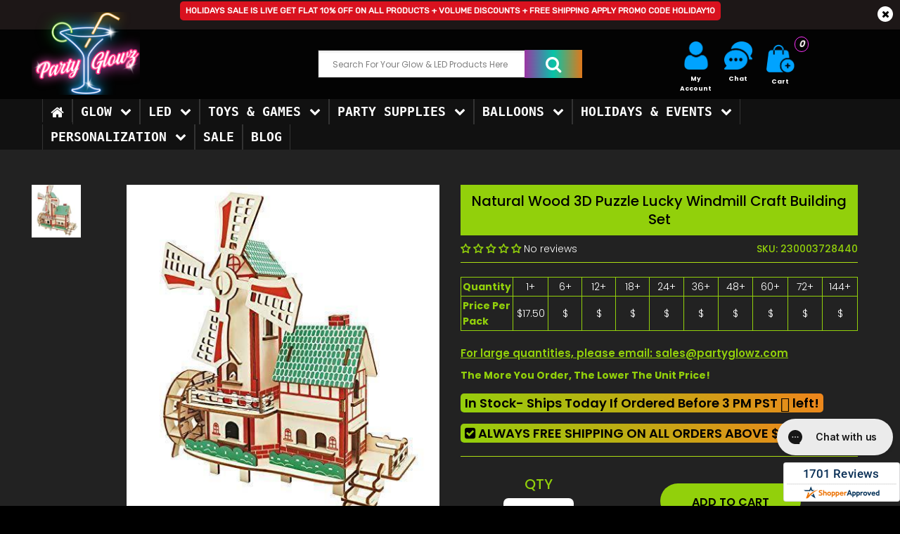

--- FILE ---
content_type: text/html; charset=utf-8
request_url: https://www.partyglowz.com/products/natural-wood-3d-puzzle-lucky-windmill-craft-building-set
body_size: 84344
content:
<!DOCTYPE html>
<!--[if IE 7]><html lang="en" class="ie7 responsive"><![endif]-->
<!--[if IE 8]><html lang="en" class="ie8 responsive"><![endif]-->
<!--[if IE 9]><html lang="en" class="ie9 responsive"><![endif]-->
<!--[if !IE]><!-->
<html lang="en" class="responsive"><!--<![endif]-->
<head> 
    <style>
    .with-sub-menu:hover .sub-menu.w3_bg {z-index:20 !important;visibility:visible !important;}
.with-sub-menu:hover .sub-menu.w3_bg>.content{display:block !important;z-index:20 !important;visibility !important:visible;opacity:1 !important;margin-top:0 !important;}
.horizontal ul.megamenu > li > .sub-menu{background: rgba(0,0,0,.85)!important;}
    ul.megamenu li .sub-menu .content .col-sm-12 .hover-menu a.main-menu{visibility:visible !important;}
    ul.megamenu li .sub-menu .content .hover-menu .menu>ul>li:after {visibility:visible !important;
    left: 0;    top: 10%;    width: 1px;    height: 80%;    content: "";    background: #fff;    position: absolute;}
.sealrlr .shopperlink.new-sa-seals {    position: relative!important;}
      a.new-sa-seals.placement-608 {    position: fixed;    right: 0;    z-index: 111111;    bottom: 0;}
  </style> 
  	<link data-href="//www.partyglowz.com/cdn/shop/t/116/assets/rt.application.scss.css?v=17688465970396618751755708060" rel="stylesheet">
		<link data-href="//www.partyglowz.com/cdn/shop/t/116/assets/rt.custom.scss.css?v=33561656550245739081767898925" rel="stylesheet">
		<link data-href="//www.partyglowz.com/cdn/shop/t/116/assets/custom_code.scss.css?v=18272077759280585751755708023" rel="stylesheet">
  <style id="w3_bg_load">div:not(.w3_bg), section:not(.w3_bg), iframelazy:not(.w3_bg){background-image:none !important;}</style>
<script>
	var w3_lazy_load_by_px = 200,
		blank_image_webp_url = "https://d2pk8plgu825qi.cloudfront.net/wp-content/uploads/blank.pngw3.webp",
		google_fonts_delay_load = 1e4,
		w3_mousemoveloadimg = !1,
		w3_page_is_scrolled = !1,
		w3_lazy_load_js = 1,
		w3_excluded_js = 0;
	class w3_loadscripts {
		constructor(e) {
			this.triggerEvents = e, this.eventOptions = {
				passive: !0
			}, this.userEventListener = this.triggerListener.bind(this), this.lazy_trigger, this.style_load_fired, this.lazy_scripts_load_fired = 0, this.scripts_load_fired = 0, this.scripts_load_fire = 0, this.excluded_js = w3_excluded_js, this.w3_lazy_load_js = w3_lazy_load_js, this.w3_fonts = "undefined" != typeof w3_googlefont ? w3_googlefont : [], this.w3_styles = [], this.w3_scripts = {
				normal: [],
				async: [],
				defer: [],
				lazy: []
			}, this.allJQueries = []
		}
		user_events_add(e) {
			this.triggerEvents.forEach(t => window.addEventListener(t, e.userEventListener, e.eventOptions))
		}
		user_events_remove(e) {
			this.triggerEvents.forEach(t => window.removeEventListener(t, e.userEventListener, e.eventOptions))
		}
		triggerListener_on_load() {
			"loading" === document.readyState ? document.addEventListener("DOMContentLoaded", this.load_resources.bind(this)) : this.load_resources()
		}
		triggerListener() {
			this.user_events_remove(this), this.lazy_scripts_load_fired = 1, this.add_html_class("w3_user"), "loading" === document.readyState ? (document.addEventListener("DOMContentLoaded", this.load_style_resources.bind(this)), this.scripts_load_fire || document.addEventListener("DOMContentLoaded", this.load_resources.bind(this))) : (this.load_style_resources(), this.scripts_load_fire || this.load_resources())
		}
		async load_style_resources() {
			this.style_load_fired || (this.style_load_fired = !0, this.register_styles(), document.getElementsByTagName("html")[0].setAttribute("data-css", this.w3_styles.length), document.getElementsByTagName("html")[0].setAttribute("data-css-loaded", 0), this.preload_scripts(this.w3_styles), this.load_styles_preloaded())
		}
		async load_styles_preloaded() {
			setTimeout(function(e) {
				document.getElementsByTagName("html")[0].classList.contains("css-preloaded") ? e.load_styles(e.w3_styles) : e.load_styles_preloaded()
			}, 200, this)
		}
		async load_resources() {
			this.scripts_load_fired || (this.scripts_load_fired = !0, this.hold_event_listeners(), this.exe_document_write(), this.register_scripts(), this.add_html_class("w3_start"), "function" == typeof w3_events_on_start_js && w3_events_on_start_js(), this.preload_scripts(this.w3_scripts.normal), this.preload_scripts(this.w3_scripts.defer), this.preload_scripts(this.w3_scripts.async), this.wnwAnalytics(), this.wnwBoomerang(), await this.load_scripts(this.w3_scripts.normal), await this.load_scripts(this.w3_scripts.defer), await this.load_scripts(this.w3_scripts.async), await this.execute_domcontentloaded(), await this.execute_window_load(), window.dispatchEvent(new Event("w3-scripts-loaded")), this.add_html_class("w3_js"), "function" == typeof w3_events_on_end_js && w3_events_on_end_js(), this.lazy_trigger = setInterval(this.w3_trigger_lazy_script, 500, this))
		}
		async w3_trigger_lazy_script(e) {
			e.lazy_scripts_load_fired && (await e.load_scripts(e.w3_scripts.lazy), e.add_html_class("jsload"), clearInterval(e.lazy_trigger))
		}
		add_html_class(e) {
			document.getElementsByTagName("html")[0].classList.add(e)
		}
		register_scripts() {
			document.querySelectorAll("script[type=lazyload_int]").forEach(e => {
				e.hasAttribute("data-src") ? e.hasAttribute("async") && !1 !== e.async ? this.w3_scripts.async.push(e) : e.hasAttribute("defer") && !1 !== e.defer || "module" === e.getAttribute("data-w3-type") ? this.w3_scripts.defer.push(e) : this.w3_scripts.normal.push(e) : this.w3_scripts.normal.push(e)
			}), document.querySelectorAll("script[type=lazyload_ext]").forEach(e => {
				this.w3_scripts.lazy.push(e)
			})
		}
		register_styles() {
			document.querySelectorAll("link[data-href]").forEach(e => {
				this.w3_styles.push(e)
			})
		}
		async execute_script(e) {
			return await this.repaint_frame(), new Promise(t => {
				let s = document.createElement("script"),
					a;
				[...e.attributes].forEach(e => {
					let t = e.nodeName;
					"type" !== t && "data-src" !== t && ("data-w3-type" === t && (t = "type", a = e.nodeValue), s.setAttribute(t, e.nodeValue))
				}), e.hasAttribute("data-src") ? (s.setAttribute("src", e.getAttribute("data-src")), s.addEventListener("load", t), s.addEventListener("error", t)) : (s.text = e.text, t()), null !== e.parentNode && e.parentNode.replaceChild(s, e)
			})
		}
        async execute_styles(e) {
    		return function(e){
    			e.href = e.getAttribute("data-href");
    			e.rel = "stylesheet";
    		}(e)
    	}
		async load_scripts(e) {
			let t = e.shift();
			return t ? (await this.execute_script(t), this.load_scripts(e)) : Promise.resolve()
		}
		async load_styles(e) {
			let t = e.shift();
			return t ? (this.execute_styles(t), this.load_styles(e)) : "loaded"
		}
		async load_fonts(e) {
			var t = document.createDocumentFragment();
			e.forEach(e => {
				let s = document.createElement("link");
				s.href = e, s.rel = "stylesheet", t.appendChild(s)
			}), setTimeout(function() {
				document.head.appendChild(t)
			}, google_fonts_delay_load)
		}
		preload_scripts(e) {
			var t = document.createDocumentFragment(),
				s = 0,
				a = this;
			[...e].forEach(i => {
				let r = i.getAttribute("data-src"),
					n = i.getAttribute("data-href");
				if (r) {
					let d = document.createElement("link");
					d.href = r, d.rel = "preload", d.as = "script", t.appendChild(d)
				} else if (n) {
					let l = document.createElement("link");
					l.href = n, l.rel = "preload", l.as = "style", s++, e.length == s && (l.dataset.last = 1), t.appendChild(l), l.onload = function() {
						fetch(this.href).then(e => e.blob()).then(e => {
							a.update_css_loader()
						}).catch(e => {
							a.update_css_loader()
						})
					}, l.onerror = function() {
						a.update_css_loader()
					}
				}
			}), document.head.appendChild(t)
		}
		update_css_loader() {
			document.getElementsByTagName("html")[0].setAttribute("data-css-loaded", parseInt(document.getElementsByTagName("html")[0].getAttribute("data-css-loaded")) + 1), document.getElementsByTagName("html")[0].getAttribute("data-css") == document.getElementsByTagName("html")[0].getAttribute("data-css-loaded") && document.getElementsByTagName("html")[0].classList.add("css-preloaded")
		}
		hold_event_listeners() {
			let e = {};

			function t(t, s) {
				! function(t) {
					function s(s) {
						return e[t].eventsToRewrite.indexOf(s) >= 0 ? "w3-" + s : s
					}
					e[t] || (e[t] = {
						originalFunctions: {
							add: t.addEventListener,
							remove: t.removeEventListener
						},
						eventsToRewrite: []
					}, t.addEventListener = function() {
						arguments[0] = s(arguments[0]), e[t].originalFunctions.add.apply(t, arguments)
					}, t.removeEventListener = function() {
						arguments[0] = s(arguments[0]), e[t].originalFunctions.remove.apply(t, arguments)
					})
				}(t), e[t].eventsToRewrite.push(s)
			}

			function s(e, t) {
				let s = e[t];
                if(e) return;
                if(t) return;
				Object.defineProperty(e, t, {
					get: () => s || function() {},
					set(a) {
						e["w3" + t] = s = a
					}
				})
			}
			t(document, "DOMContentLoaded"), t(window, "DOMContentLoaded"), t(window, "load"), t(window, "pageshow"), t(document, "readystatechange"), s(document, "onreadystatechange"), s(window, "onload"), s(window, "onpageshow")
		}
		hold_jquery(e) {
			let t = window.jQuery;
            if (typeof jQuery == 'undefined') return;
			Object.defineProperty(window, "jQuery", {
				get: () => t,
				set(s) {
					if (s && s.fn && !e.allJQueries.includes(s)) {
						s.fn.ready = s.fn.init.prototype.ready = function(t) {
							if (void 0 !== t) return e.scripts_load_fired ? e.domReadyFired ? t.bind(document)(s) : document.addEventListener("w3-DOMContentLoaded", () => t.bind(document)(s)) : t.bind(document)(s), s(document)
						};
						let a = s.fn.on;
						s.fn.on = s.fn.init.prototype.on = function() {
							if ("ready" == arguments[0]) {
								if (this[0] !== document) return a.apply(this, arguments), this;
								arguments[1].bind(document)(s)
							}
							if (this[0] === window) {
								function e(e) {
									return e.split(" ").map(e => "load" === e || 0 === e.indexOf("load.") ? "w3-jquery-load" : e).join(" ")
								}
								"string" == typeof arguments[0] || arguments[0] instanceof String ? arguments[0] = e(arguments[0]) : "object" == typeof arguments[0] && Object.keys(arguments[0]).forEach(t => {
									Object.assign(arguments[0], {
										[e(t)]: arguments[0][t]
									})[t]
								})
							}
							return a.apply(this, arguments), this
						}, e.allJQueries.push(s)
					}
					t = s
				}
			})
		}
		async execute_domcontentloaded() {
			this.domReadyFired = !0, await this.repaint_frame(), document.dispatchEvent(new Event("w3-DOMContentLoaded")), await this.repaint_frame(), window.dispatchEvent(new Event("w3-DOMContentLoaded")), await this.repaint_frame(), document.dispatchEvent(new Event("w3-readystatechange")), await this.repaint_frame(), document.w3onreadystatechange && document.w3onreadystatechange()
		}
		async execute_window_load() {
			await this.repaint_frame(), setTimeout(function() {
				window.dispatchEvent(new Event("w3-load"))
			}, 100), await this.repaint_frame(), window.w3onload && window.w3onload(), await this.repaint_frame(), this.allJQueries.forEach(e => e(window).trigger("w3-jquery-load")), window.dispatchEvent(new Event("w3-pageshow")), await this.repaint_frame(), window.w3onpageshow && window.w3onpageshow()
		}
		exe_document_write() {
			let e = new Map;
			document.write = document.writeln = function(t) {
				let s = document.currentScript,
					a = document.createRange(),
					i = s.parentElement,
					r = e.get(s);
				void 0 === r && (r = s.nextSibling, e.set(s, r));
				let n = document.createDocumentFragment();
				a.setStart(n, 0), n.appendChild(a.createContextualFragment(t)), i.insertBefore(n, r)
			}
		}
		async repaint_frame() {
			return new Promise(e => requestAnimationFrame(e))
		}
		static execute() {
			let e = new w3_loadscripts(["keydown", "mousemove", "touchmove", "touchstart", "touchend", "wheel"]);
			e.load_fonts(e.w3_fonts), e.user_events_add(e), e.excluded_js || e.hold_jquery(e), e.w3_lazy_load_js || (e.scripts_load_fire = 1, e.triggerListener_on_load());
			let t = setInterval(function e(s) {
				null != document.body && (document.body.getBoundingClientRect().top < -30 && s.triggerListener(), clearInterval(t))
			}, 500, e)
		}
		static run() {
			let e = new w3_loadscripts(["keydown", "mousemove", "touchmove", "touchstart", "touchend", "wheel"]);
			e.load_fonts(e.w3_fonts), e.user_events_add(e), e.excluded_js || e.hold_jquery(e), e.w3_lazy_load_js || (e.scripts_load_fire = 1, e.triggerListener_on_load());
			e.triggerListener();
		}
		wnwAnalytics() {
        	if(Shopify.designMode || window.location.href.indexOf("/cart") > -1 || window.location.href.indexOf("/checkout") > -1) {
            } else {
    			document.querySelectorAll(".analytics").forEach(function(e) {
    				trekkie.integrations = !1;
    				var t = document.createElement("script");
    				t.innerHTML = e.innerHTML, e.parentNode.insertBefore(t, e.nextSibling), e.parentNode.removeChild(e)
    			});
            }
		}
		wnwBoomerang() {
        	if(Shopify.designMode || window.location.href.indexOf("/cart") > -1 || window.location.href.indexOf("/checkout") > -1) {
            } else {
    			document.querySelectorAll(".boomerang").forEach(function(e) {
    				window.BOOMR.version = !1;
    				var t = document.createElement("script");
    				t.innerHTML = e.innerHTML, e.parentNode.insertBefore(t, e.nextSibling), e.parentNode.removeChild(e)
    			});
            }
			setTimeout(function() {
				document.querySelectorAll(".critical2").forEach(function(a) {
					a.remove();
				});
			}, 8000);
		}
	}
	setTimeout(function() {
		w3_loadscripts.execute();
	},1000);
</script> 
		
			<style>@charset "UTF-8";.btn {display: inline-block;border: none;color: #fff !important;background-color: #d9121f;font-size: 11px;line-height: 1.6;font-weight: 600;text-transform: uppercase;padding: 13px 38px 10px;margin: 5px 0;border-radius: 20px;-moz-border-radius: 20px;-webkit-border-radius: 20px;outline: 0;-webkit-font-smoothing: subpixel-antialiased }.btn {font-family: Poppins, sans-serif;color: #000 !important;font-size: 11px;line-height: 1.6;font-weight: 600;text-transform: uppercase;background: #92d00b }.product-info .review {border-color: #acdd13 !important }.center-column h1, .center-column h4, .popup h4, h4 {font-size: 20px;font-weight: 500 !important;text-transform: none;font-family: Poppins, sans-serif }.popup {background-color: #000 !important }.product-info .review {border-color: #acdd13 }@media (max-width:767px) {.responsive .row {margin-left: -10px;margin-right: -10px }.responsive .row>div {padding-left: 10px;padding-right: 10px }.responsive .standard-body .full-width .container {padding: 0 20px }.responsive .mobile-disabled {display: none !important }.responsive .top-bar {text-align: center;padding-bottom: 16px }.header-type-2 #top .search_form {margin-left: auto !important;margin-right: auto !important;display: block }.responsive #top #header-left {text-align: center }.responsive #top .logo {text-align: center;padding: 35px 0 5px }.responsive #top #header-right {text-align: center }.responsive .main-content .pattern>.container, .responsive .standard-body .main-content .pattern>.container {padding-bottom: 35px }.responsive .standard-body .full-width .center-column.content-without-background {padding-top: 10px !important }.responsive .center-column>:first-child {margin-top: 30px }.responsive .product-info .product-center {margin-top: 40px }.responsive .product-info .thumbnails {padding-top: 40px }.responsive .header-type-23 #top .logo {padding-top: 25px }.responsive .header-type-23 .top-bar {padding-bottom: 10px }.responsive #main .header-type-23 #top #cart_block {margin-bottom: -7px !important }.responsive .header-type-23 #top #cart_block {float: none;display: inline-block;vertical-align: top;padding: 0;margin: 0 10px !important }.responsive .header-type-23 #top #cart_block:before {display: none }.responsive .header-type-23 #top .dropdown {margin-right: 10px !important;margin-left: 10px !important }.responsive #widgets .social_widget.hide, .responsive #widgets .social_widget.totop {display: inline-block !important;position: relative;left: auto;right: auto;top: auto;bottom: auto }.responsive #widgets .social_widget .icon {position: relative;left: auto;right: auto;top: auto;bottom: auto;height: auto;width: auto;display: block;opacity: 1;visibility: visible }.responsive #widgets .social_widget .icon i {line-height: 40px }.responsive #widgets {font-size: 0;position: fixed;left: 0;bottom: 0;width: 100%;height: 40px;z-index: 100000 }.responsive #widgets.widget_3 .social_widget {width: 33.333333333333% }.responsive #widgets .social_widget .cart-count {display: block;position: relative }.responsive #widgets .social_widget .total_count_ajax {display: block;position: absolute;left: 50%;top: 9px;width: 14px;height: 14px;font-size: 10px;font-weight: 500;text-align: center;-moz-border-radius: 50%;-ms-border-radius: 50%;-o-border-radius: 50%;border-radius: 50%;margin-left: 4px;background: #666;color: #fff }.desktopviewtrust, .trust-g-seal-side {display: none }}#product_skuc span {color: #92d00b }@media (max-width:480px) {#product_skuc {margin: 0 !important;font-size: 11px }.summary .name h1 {margin-bottom: 5px }.product-info .review {padding-bottom: 0 !important }.add_to_cart .securebuttonproduct #tgfloat-img {width: 24px !important }.add_to_cart .securebuttonproduct td {font-size: 14px !important }.summary .name h1 {font-size: 14px }}@media (max-width:991px) {.cideoinpr {padding-left: 50px }}:root {--grapps-color-header-text: #3d4246;--grapps-color-summary: #fb8d18;--grapps-color-statis: #fb8d18;--grapps-review-button-bg: #fb8d18;--grapps-review-button-color: #ffffff;--grapps-form-header-color: #3d4246;--grapps-form-text-color: #3d4246;--grapps-form-star-color: #fb8d18;--grapps-form-button-bg: #fb8d18;--grapps-form-button-color: #ffffff;--grapps-list-author-color: #1A1A1A;--grapps-list-country-color: #1a1a1a;--grapps-list-star-color: #fb8d18;--grapps-list-content-color: #1a1a1a;--grapps-list-date-color: #c3c3c3;--grapps-list-pagination-color: #fb8d18;--grapps-reviews-title-fz: 22px;--grapps-color-collection-rating: #fb8d18 }.fa {display: inline-block;font: 14px/1 FontAwesome;font-size: inherit;text-rendering: auto;-webkit-font-smoothing: antialiased;-moz-osx-font-smoothing: grayscale }.fa-lg {font-size: 1.33333333em;line-height: .75em;vertical-align: -15% }.fa-user:before {content: "\f007" }.fa-home:before {content: "\f015" }.fa-clock-o:before {content: "\f017" }.fa-plus:before {content: "\f067" }.fa-minus:before {content: "\f068" }.fa-comment:before {content: "\f075" }.fa-chevron-up:before {content: "\f077" }.fa-phone:before {content: "\f095" }.fa-envelope:before {content: "\f0e0" }.fa-check-square:before {content: "\f14a" }.fa-sort-alpha-desc:before {content: "\f15e" }.fa-plug:before {content: "\f1e6" }.fa-cart-plus:before {content: "\f217" }.fa-shopping-basket:before {content: "\f291" }figure, header {display: block }html {font-family: sans-serif;-webkit-text-size-adjust: 100%;-ms-text-size-adjust: 100% }body {margin: 0 }h1 {margin: .67em 0;font-size: 2em }mark {color: #000;background: #ff0 }small {font-size: 80% }img {border: 0 }figure {margin: 0 }fieldset {padding: .35em .625em .75em;margin: 0 2px;border: 1px solid silver }button, input, select, textarea {margin: 0;font-family: inherit;font-size: 100% }button, input {line-height: normal }button, select {text-transform: none }button, html input[type=button], input[type=submit] {-webkit-appearance: button }button::-moz-focus-inner, input::-moz-focus-inner {padding: 0;border: 0 }textarea {overflow: auto;vertical-align: top }table {border-collapse: collapse;border-spacing: 0 }*, :after, :before {-webkit-box-sizing: border-box;-moz-box-sizing: border-box;box-sizing: border-box }html {font-size: 62.5% }body {font-family: "Helvetica Neue", Helvetica, Arial, sans-serif;font-size: 14px;line-height: 1.428571429;color: #333;background-color: #fff }button, input, select, textarea {font-family: inherit;font-size: inherit;line-height: inherit }button, input, textarea {background-image: none }a {color: #428bca;text-decoration: none }img {height: auto;max-width: 100%;border: 0 }p {margin: 0 0 10px }small {font-size: 85% }.text-right {text-align: right }.text-center {text-align: center }.h4, h1, h4 {font-weight: 500;line-height: 1.3 }h1 {margin-top: 20px;margin-bottom: 10px }h4 {margin-top: 10px;margin-bottom: 10px }h1 {font-size: 24px }.h4, h4 {font-size: 16px }ul {margin-top: 0;margin-bottom: 10px }ul ul {margin-bottom: 0 }.container {padding-right: 15px;padding-left: 15px;margin-right: auto;margin-left: auto }.container:after, .container:before {display: table;content: " " }.container:after {clear: both }.row {margin-right: -15px;margin-left: -15px }.row:after, .row:before {display: table;content: " " }.row:after {clear: both }.col-md-12, .col-md-3, .col-md-6, .col-md-7, .col-sm-1, .col-sm-12, .col-sm-3, .col-sm-4, .col-sm-6, .col-xs-12, .col-xs-3 {position: relative;min-height: 1px;padding-right: 15px;padding-left: 15px }.col-xs-3 {float: left }.col-xs-3 {width: 25% }.col-xs-12 {width: 100% }@media (min-width:768px) {.col-sm-1, .col-sm-3, .col-sm-4, .col-sm-6 {float: left }.col-sm-1 {width: 8.3333333333333% }.col-sm-3 {width: 25% }.col-sm-4 {width: 33.333333333333% }.col-sm-6 {width: 50% }.col-sm-12 {width: 100% }}@media (min-width:992px) {.col-md-3, .col-md-6, .col-md-7 {float: left }.col-md-3 {width: 25% }.col-md-6 {width: 50% }.col-md-7 {width: 58.333333333333% }.col-md-12 {width: 100% }.col-md-offset-2 {margin-left: 16.666666666667% }}table {max-width: 100%;background-color: transparent }th {text-align: left }fieldset {padding: 0;margin: 0;border: 0;padding-bottom: 10px }label {display: inline-block;padding-top: 5px }input[type=number]::-webkit-inner-spin-button, input[type=number]::-webkit-outer-spin-button {height: auto }.form-control:-moz-placeholder {color: #999 }.form-control::-moz-placeholder {color: #999 }.form-control:-ms-input-placeholder {color: #999 }.form-control::-webkit-input-placeholder {color: #999 }.form-control {display: block;width: 100%;height: 45px }.form-control[readonly] {background-color: #eee }textarea.form-control {height: auto }.dropdown {position: relative }.carousel-inner {position: relative;width: 100%;overflow: hidden }.clearfix:after, .clearfix:before {display: table;content: " " }.clearfix:after {clear: both }.hide {display: none !important }.hidden {display: none !important;visibility: hidden !important }.pswp, .pswp__bg, .pswp__scroll-wrap {width: 100%;height: 100% }.pswp, .pswp__item, .pswp__scroll-wrap {overflow: hidden;top: 0;left: 0 }.pswp, .pswp__bg, .pswp__item, .pswp__scroll-wrap {position: absolute }.pswp, .pswp__bg, .pswp__container, .pswp__share-modal, .pswp__share-tooltip {-webkit-backface-visibility: hidden }.pswp {display: none;-ms-touch-action: none;touch-action: none;z-index: 1500;-webkit-text-size-adjust: 100%;outline: 0 }.pswp__button {display: block }.pswp * {box-sizing: border-box }.pswp__container {-webkit-touch-callout: none }.pswp__bg {left: 0;top: 0;background: rgba(0, 0, 0, .8);opacity: 0;will-change: opacity }.pswp__container {-ms-touch-action: none;touch-action: none;position: absolute;left: 0;right: 0;top: 0;bottom: 0;will-change: transform }.pswp__item {right: 0;bottom: 0 }.pswp__button {position: relative;overflow: visible;-webkit-appearance: none;border: 0;padding: 0;margin: 0;float: right;opacity: .75;box-shadow: none }.pswp__button::-moz-focus-inner {padding: 0;border: 0 }.pswp__button, .pswp__button--arrow--left:before, .pswp__button--arrow--right:before {background-size: 264px 88px;width: 44px;height: 44px }.pswp__button--close {background-position: 0 -44px }.pswp__button--share {background-position: -44px -44px }.pswp__button--fs {display: none }.pswp__button--zoom {display: none;background-position: -88px 0 }.pswp__button--arrow--left, .pswp__button--arrow--right {background: 0 0;top: 50%;margin-top: -50px;width: 70px;height: 100px;position: absolute }.pswp__button--arrow--left {left: 0 }.pswp__button--arrow--right {right: 0 }.pswp__button--arrow--left:before, .pswp__button--arrow--right:before {content: '';top: 35px;background-color: rgba(0, 0, 0, .3);height: 30px;width: 32px;position: absolute }.pswp__button--arrow--left:before {left: 6px;background-position: -138px -44px }.pswp__button--arrow--right:before {right: 6px;background-position: -94px -44px }.pswp__share-modal {display: block;background: rgba(0, 0, 0, .5);width: 100%;height: 100%;top: 0;left: 0;padding: 10px;position: absolute;z-index: 1600;opacity: 0;will-change: opacity }.pswp__share-modal--hidden {display: none }.pswp__share-tooltip {z-index: 1620;position: absolute;background: #fff;top: 56px;border-radius: 2px;display: block;width: auto;right: 44px;box-shadow: 0 2px 5px rgba(0, 0, 0, .25);transform: translateY(6px);will-change: transform }.pswp__counter, .pswp__preloader {height: 44px;top: 0;position: absolute }.pswp__counter {left: 0;font-size: 13px;line-height: 44px;color: #fff;opacity: .75;padding: 0 10px }.pswp__caption {position: absolute;left: 0;bottom: 0;width: 100%;min-height: 44px }.pswp__caption__center {text-align: left;max-width: 420px;margin: 0 auto;font-size: 13px;padding: 10px;line-height: 20px;color: #ccc }.pswp__ui {visibility: visible }.pswp__preloader {width: 44px;left: 50%;margin-left: -22px;opacity: 0;will-change: opacity;direction: ltr }.pswp__preloader__icn {width: 20px;height: 20px;margin: 12px }@media screen and (max-width:1024px) {.pswp__preloader {position: relative;left: auto;top: auto;margin: 0;float: right }}.pswp__ui {-webkit-font-smoothing: auto;opacity: 1;z-index: 1550 }.pswp__top-bar {position: absolute;left: 0;top: 0;height: 44px;width: 100% }.pswp__caption, .pswp__top-bar {-webkit-backface-visibility: hidden;will-change: opacity }.pswp__caption, .pswp__top-bar {background-color: rgba(0, 0, 0, .5) }.pswp__ui--hidden .pswp__button--arrow--left, .pswp__ui--hidden .pswp__button--arrow--right, .pswp__ui--hidden .pswp__caption, .pswp__ui--hidden .pswp__top-bar {opacity: .001 }.easyzoom {position: relative;display: block }.easyzoom img {vertical-align: bottom }.mfp-hide {display: none !important }button::-moz-focus-inner {padding: 0;border: 0 }* {outline: 0 }body {color: #333;font-size: 13px;font-weight: 400;line-height: 1.6;background-color: #f3f3f3;position: relative }b, strong {font-weight: 700 }a {color: #333;line-height: 1.6 }body .standard-body {overflow: hidden }body .standard-body:before {position: absolute;z-index: -20;top: 0;left: 0;right: 0;bottom: 0;content: '' }.standard-body .full-width .container {max-width: 1230px;margin: 0 auto;padding-left: 45px;padding-right: 45px }.standard-body .full-width .shadow {display: none }input[type=date], input[type=email], input[type=number], input[type=text], select, textarea {background-color: #f5f5f5;color: gray;font-size: 12px;font-weight: 400;margin: 5px 0;padding: 12px 20px 11px;border: none;box-shadow: none;-moz-box-shadow: none;-webkit-box-shadow: none;border-radius: 25px;-moz-border-radius: 25px;-webkit-border-radius: 25px;height: 45px }textarea {max-width: 100%;height: auto }select {height: 45px;-webkit-appearance: none;-moz-appearance: none;background-color: #fff;border: 1px solid #ccc }.btn, .button {display: inline-block;border: none;color: #fff !important;background-color: #d9121f;font-size: 11px;line-height: 1.6;font-weight: 600;text-transform: uppercase;padding: 13px 38px 10px;margin: 5px 0;border-radius: 20px;-moz-border-radius: 20px;-webkit-border-radius: 20px;outline: 0;-webkit-font-smoothing: subpixel-antialiased }.btn-default {background-color: #1349b2 }.top-bar {background-repeat: repeat-x;background-position: bottom left;padding-bottom: 8px;position: relative }#top .top-bar .dropdown {margin-top: 12px }.top-bar-type-2 #top .top-bar .dropdown {margin-top: 10px }#top {position: relative }#top .background-top {position: absolute;top: 0;left: 0;right: 0;bottom: 0;z-index: -1 }#top .dropdown {display: inline-block;vertical-align: top;margin: 38px 17px 0 0 }#top form {display: inline-block;vertical-align: top }#top .logo {padding: 26px 0 0;margin: 0;line-height: 100%;font-size: 100%;text-align: center }#top .search_form {margin: 24px 26px 0 0;padding: 0;display: inline-block;vertical-align: top;width: 170px;position: relative }.header-type-2 #top .search_form {width: auto !important;display: block }#top .search_form input {padding: 11px 35px 10px 20px;margin: 0;height: 45px;width: 100%;font-size: 12px }.search-type-2 #top .search_form input {-webkit-box-shadow: inset 0 2px 2px 1px rgba(0, 0, 0, .06);-moz-box-shadow: inset 0 2px 2px 1px rgba(0, 0, 0, .06);box-shadow: inset 0 2px 2px 1px rgba(0, 0, 0, .06) }.search_form .button-search {font-family: FontAwesome;position: absolute;right: 25px;top: 13px;font-size: 16px;line-height: 16px;font-weight: 400;color: #333;-webkit-font-smoothing: antialiased;-moz-osx-font-smoothing: grayscale }.search_form .button-search:before {content: "\f002" }#top #cart_block {margin: 24px 0 0 35px;display: inline-block;vertical-align: top }.cart-block-type-9 #top #cart_block {margin-left: 24px }#top #cart_block .cart-heading {display: inline-block;vertical-align: top }.cart-block-type-9 #top #cart_block .cart-heading {border: 1px solid #ccc;padding: 0 17px 0 0;height: 45px;border-radius: 30px;-webkit-border-radius: 30px;-moz-border-radius: 30px }#top #cart_block .cart-heading .cart-count {position: absolute;width: 23px;height: 23px;background: #d9121f;color: #fff;text-align: center;padding: 4px 0 0;font-size: 10px;font-weight: 600;border-radius: 100px;-webkit-border-radius: 100px;-moz-border-radius: 100px;margin-left: -17px;margin-top: 11px;font-style: normal;z-index: 1 }.cart-block-type-9 #top #cart_block .cart-heading .cart-count {margin-left: -9px }#top #cart_block .cart-heading .cart-icon {display: inline-block;vertical-align: top;width: 45px;height: 45px;background: #fff;border: 1px solid #ccc;border-radius: 100px;-webkit-border-radius: 100px;-moz-border-radius: 100px;text-align: center;padding: 13px 0 0;position: relative }.cart-block-type-9 #top #cart_block .cart-heading .cart-icon {background: 0 0 !important;border: none !important;border-radius: 0;-webkit-border-radius: 0;-moz-border-radius: 0;margin-left: 15px }#top #cart_block .cart-heading .cart-icon img {display: block;left: 50%;margin-left: -8px;position: absolute }#top #cart_block .cart-heading .cart-icon img.cart-icon-hover {visibility: hidden;opacity: 0 }#top #header-right {text-align: right }header {position: relative }header .background-header {position: absolute;top: 0;left: 0;right: 0;bottom: 0;z-index: -3 }.header-type-23 #top .logo {text-align: left }.header-type-23 #top .search_form {width: 96% !important;margin-right: 0 !important;display: inline-block }.header-type-23 .top-bar {padding-bottom: 8px }.header-type-23 #top #cart_block {float: right;margin: 0 !important;padding-bottom: 4px }.header-type-23 #top #cart_block:before {content: '';width: 1px;top: 0;bottom: -2px;display: block;position: absolute;background: rgba(255, 255, 255, .1);margin-left: -27px }.header-type-23 #top #cart_block .cart-heading .cart-count {display: none }.header-type-23 #top #cart_block .cart-heading .cart-icon {width: 12px;height: 12px;background: 0 0;border: none;border-radius: 0;-webkit-border-radius: 0;-moz-border-radius: 0;padding-top: 7px }.header-type-23 #top .dropdown {margin-right: 24px !important }.footer .pattern a {color: gray }.footer .strip-line {display: none }.footer ul li a {line-height: 30px }.footer .social-icons li {display: inline-block;vertical-align: top;padding: 0 18px 0 0;font-size: 24px }.main-content .pattern>.container, .standard-body .main-content .pattern>.container {padding-bottom: 60px;min-height: 300px }.standard-body .full-width.main-content .pattern>.container {padding-bottom: 50px }.center-column {position: relative;margin-bottom: -20px }.standard-body .full-width .center-column.content-without-background {padding-top: 20px }body.body-white .standard-body .full-width .center-column.content-without-background, body.templateProduct .standard-body .full-width .center-column.content-without-background {padding-top: 0 }body.templateProduct .center-column {margin-bottom: 0 }.center-column h1, .center-column h4 {margin: 0 0 15px;padding: 10px 0 0 }.center-column>:first-child {margin-top: 50px }body.templateProduct .center-column>:first-child {margin-top: 0 }.box-product .carousel-inner {overflow: visible }.product-info .thumbnails {padding-top: 50px }.product-info .product-center {position: relative;margin-top: 50px }.product-info .product-center>div {position: relative;z-index: 0 }.product-info .description, .product-info .options, .product-info .price {padding: 24px 0 22px;border-left: 1px solid #e5e5e5 }.product-info .description {padding-top: 0;line-height: 23px }.product-info .description p {margin-bottom: 0 }.product-info .description span {display: inline-block;width: 140px;max-width: 50%;padding-right: 20px }.product-info .price {background: 0 0 }.product-info .price .price-new {font-size: 50px;line-height: 50px;color: #d9121f;font-weight: 600;display: inline-block;vertical-align: top }.product-info .price .price-old {color: #ccc;font-weight: 400;text-decoration: line-through;padding-left: 15px;font-size: 20px;display: inline-block;vertical-align: top;line-height: 20px }body.templateProduct .product-info .description, body.templateProduct .product-info .options, body.templateProduct .product-info .price {border-left: 0 }body.templateProduct .product-info .description {border-bottom: 1px solid #e5e5e5 }.product-info .none .options2, .product-info .options.none {padding-top: 0;padding-bottom: 0 }.product-info .options {padding-bottom: 0;padding-top: 30px;background-position: top left }.product-info .options2 {padding-bottom: 25px }.product-info .cart {margin-top: 10px;border: 1px solid #e5e5e5;background-color: #fff }.product-info .cart .add_to_cart {padding: 20px 30px 30px }.product-info .cart .add_to_cart a {margin: 10px 0 0 }.product-info .cart .add_to_cart .quantity, .product-info .cart .add_to_cart input, .product-info .cart .add_to_cart p {display: block;float: left }.product-info .cart .add_to_cart p {padding: 6px 10px 0 0;margin: 0;float: none;font-size: 12px;font-weight: 700;text-transform: uppercase }.product-info .cart .add_to_cart input {margin: 4px 10px 0 0 !important;height: 45px;border-radius: 30px;-moz-border-radius: 30px;-webkit-border-radius: 30px }.product-info .cart .add_to_cart .quantity input {padding-right: 24px;width: 80px }.product-info .cart .add_to_cart .quantity #q_up {display: none }.product-info .cart .add_to_cart .quantity #q_down {display: none }.product-info .cart .add_to_cart .button-cart {font-size: 12px !important }.product-info .review {padding: 0 0 17px;border-bottom: 1px solid #e5e5e5;margin-bottom: 24px;position: relative }#main .button-product-question {margin: 20px 0 0;padding-left: 20px;padding-right: 25px;clear: left }.htabs {z-index: 2;text-align: center;margin: 0 -15px;padding: 44px 0 0;position: relative }.htabs:after, .htabs:before {display: table;content: " " }.htabs:after {clear: both }.htabs:before {display: block;position: absolute;left: 15px;right: 15px;top: 35px;bottom: 0;z-index: -1 }.htabs a {margin: 0 15px;padding: 10px 0;font-size: 20px;color: gray;font-weight: 500;display: inline-block;vertical-align: top;position: relative }.htabs a.selected {color: #333 }.htabs a:before {content: '';position: absolute;width: 100%;height: 2px;bottom: -1px;left: 0;right: 0;opacity: 0;visibility: hidden;z-index: 1 }.htabs a.selected:before {background-color: #d9121f;visibility: visible;opacity: 1 }.center-column .tab-content>:last-child {padding-bottom: 0;margin-bottom: 0 }.center-column .tab-content>:first-child {padding-top: 0;margin-top: 0 }.popup {background-color: #fff;padding: 50px 60px;text-align: left;max-width: 750px;margin: 40px auto;position: relative }.popup h4 {font-size: 20px;padding: 5px 0 25px;margin: 0 0 25px;position: relative }.popup h4:after {content: '';position: absolute;width: 41px;height: 2px;background-color: #d9121f;bottom: 0;left: 0 }.popup .form-contact .contact-label {padding-top: 14px }.popup .form-contact .contact-label:first-child {padding-top: 0 }.popup .form-contact .contact-label label {font-size: 11px;font-weight: 700;text-transform: uppercase }.popup .form-contact .contact-label label.required:before {content: '* ';color: red;font-weight: 700 }.popup .form-contact .btn {margin: 15px auto 10px;display: block }.social_widget {width: 308px;position: fixed;left: -308px;top: 150px;z-index: 999 }.social_widget.right {right: -308px;left: auto }.social_widget .icon {height: 50px;width: 50px;right: -50px;position: absolute;z-index: 999;text-align: center;font-size: 18px;color: #fff }.social_widget.right .icon {left: -50px;right: auto }.social_widget.totop .icon {background-color: #d9121f }.social_widget .icon i {line-height: 50px;display: block }.social_widget.totop {z-index: 996 }.social_widget.totop .icon {opacity: 0;visibility: hidden }.header-notice {background: #d9121f;color: #fff;font-size: 14px;font-weight: 600;display: none }.header-notice a {color: #fff }.header-notice p {padding: 10px 0 12px;margin: 0 }.header-notice a.close-notice {display: block;float: right;width: 22px;height: 22px;border-radius: 100px;-webkit-border-radius: 100px;-moz-border-radius: 100px;background: #fff;margin: 9px 10px;text-align: center;padding: 0;color: #d9121f }.header-notice a.close-notice:before {content: "\f00d";font: 14px/1 FontAwesome;text-rendering: auto;-webkit-font-smoothing: antialiased;-moz-osx-font-smoothing: grayscale }#filter-addtocart span {text-transform: none;font-size: 11px;font-weight: 400;position: absolute;right: 50%;bottom: 100%;background-color: #000;color: #fff;white-space: pre;-webkit-transform: translateX(50%);-moz-transform: translateX(50%);transform: translateX(50%);margin-bottom: 10px;line-height: normal;padding: 2px 8px;border-radius: 3px;opacity: 0;visibility: hidden }#filter-addtocart span:before {content: '';position: absolute;top: 100%;right: 50%;-webkit-transform: translateX(50%);-moz-transform: translateX(50%);transform: translateX(50%);border-left: 5px solid transparent;border-right: 5px solid transparent;border-top: 5px solid #000;margin-bottom: 5px }ul.megamenu {opacity: 1;margin: 0;padding: 0;list-style: none }ul.megamenu>li {float: left;width: auto;margin: 0 36px 0 0 }ul.megamenu>li .close-menu, ul.megamenu>li .open-menu {display: none }ul.megamenu>li>a {display: block;position: relative;font-size: 14px;padding: 26px 2px 19px;height: 55px }ul.megamenu>li.with-sub-menu>a strong:after {content: "\f078";display: inline-block;font: 14px/1 FontAwesome;font-size: 9px;text-rendering: auto;-webkit-font-smoothing: antialiased;-moz-osx-font-smoothing: grayscale;color: #d9121f;vertical-align: top;margin: 5px 0 0 12px }ul.megamenu>li>a strong {font-weight: 600 }ul.megamenu>li.home>a {color: #d9121f }ul.megamenu>li>a>.fa-home {display: block;font-size: 20px }ul.megamenu>li>.sub-menu {position: absolute;z-index: -20;visibility: hidden;right: 0 }ul.megamenu>li>.sub-menu>.content {display: none }ul.megamenu>li>.sub-menu>.content>.arrow {position: absolute;left: 0;height: 1px }ul.megamenu>li>.sub-menu>.content>.arrow:after {position: absolute;margin-top: -40px;margin-left: -20px;display: inline-block;border-right: 10px solid transparent;border-bottom: 10px solid #fff;border-left: 10px solid transparent;content: '';z-index: 30 }ul.megamenu.shift-up>li>.sub-menu>.content {display: block;opacity: 0;visibility: hidden;margin-top: 25px }.horizontal ul.megamenu>li>.sub-menu {max-width: 100% }ul.megamenu li .sub-menu .content {padding: 30px;background: #fff;box-shadow: 0 0 25px rgba(0, 0, 0, .15);-moz-box-shadow: 0 0 25px rgba(0, 0, 0, .15);-webkit-box-shadow: 0 0 25px rgba(0, 0, 0, .15);box-sizing: content-box !important;-moz-box-sizing: content-box !important;-webkit-box-sizing: content-box !important }ul.megamenu .sub-menu .content>.row {padding-top: 20px }ul.megamenu .sub-menu .content>.row:first-of-type {padding: 0 }ul.megamenu .sub-menu .content>.row>[class^=col-sm-] {padding-left: 15px;padding-right: 15px }ul.megamenu li .sub-menu .content .close-categories, ul.megamenu li .sub-menu .content .open-categories {display: none }ul.megamenu li .sub-menu .content .hover-menu .menu>ul>li {position: relative;margin: 0 -30px }ul.megamenu li .sub-menu .content .hover-menu a.main-menu {display: block;position: relative;margin: 0;padding: 10px 30px 8px;font-size: 14px;font-weight: 600 }ul.megamenu li .sub-menu .content .col-sm-12 .hover-menu a.main-menu {background-position: top left;background-repeat: repeat-x }ul.megamenu li .sub-menu .content .hover-menu li:first-child a.main-menu {background: 0 0 }ul.megamenu li .sub-menu .content .hover-menu a.with-submenu {overflow: hidden }ul.megamenu li .sub-menu .content .hover-menu a.with-submenu:before {display: block;position: absolute;top: 16px;right: 20px;font-family: FontAwesome;font-size: 9px;line-height: 9px;font-weight: 400;-webkit-font-smoothing: antialiased;-moz-osx-font-smoothing: grayscale;content: "\f054";color: #d9121f }ul.megamenu li .sub-menu .content .hover-menu a.with-submenu:after {display: block;position: absolute;top: 16px;left: 15px;font-family: FontAwesome;font-size: 9px;line-height: 9px;font-weight: 400;-webkit-font-smoothing: antialiased;-moz-osx-font-smoothing: grayscale;content: "\f054";color: #333;opacity: 0;visibility: hidden }ul.megamenu li .sub-menu .content .hover-menu .menu ul {list-style: none;margin: -14px 0 -15px;padding: 0;position: relative }ul.megamenu li .sub-menu .content .hover-menu .menu ul ul {display: none;width: 190px;padding: 15px 0;position: absolute;z-index: 10;left: 100%;top: 0;margin: -15px 0 0 30px;background: #fff;box-shadow: 0 0 25px rgba(0, 0, 0, .15);-moz-box-shadow: 0 0 25px rgba(0, 0, 0, .15);-webkit-box-shadow: 0 0 25px rgba(0, 0, 0, .15);opacity: 0;visibility: hidden }ul.megamenu li .sub-menu .content .hover-menu .menu ul ul:after {position: absolute;display: block;border-color: transparent;border-style: solid;border-width: 10px;content: "";top: 24px;left: -10px;border-right-color: #fff;border-left-width: 0 }ul.megamenu li .sub-menu .content .hover-menu .menu ul ul li {position: relative }ul.megamenu li .sub-menu .content .hover-menu .menu ul ul li a {display: block;position: relative;margin: 0;padding: 10px 30px 8px;background-position: top left;background-repeat: repeat-x;font-size: 14px;font-weight: 600 }ul.megamenu li .sub-menu .content .hover-menu .menu ul ul li:first-child a {background: 0 0 }@media (max-width:767px) {.responsive .standard-body .full-width .container.row.top-bar {padding: 0 }.responsive ul.megamenu .sub-menu .content {padding: 20px 30px !important }.responsive ul.megamenu .sub-menu .content .row {margin: 0 -30px;padding: 0 }.responsive ul.megamenu .sub-menu .content .row>div {margin-top: 20px;border-top: 1px solid #e6e6e6;padding-top: 20px;padding-left: 30px;background: 0 0 !important;padding-right: 30px }.responsive ul.megamenu .sub-menu .content .row:first-of-type>div:first-child {margin-top: 0;border-top: none;padding-top: 0 }.responsive ul.megamenu li .menu>ul>li {position: relative }.responsive ul.megamenu .menu>ul>li>.open-categories {display: block !important;position: absolute;top: 0;right: 14px;height: 45px }.responsive ul.megamenu li .open-categories:before {content: "+";font-family: Arial;font-weight: 300;font-size: 20px;line-height: 50px;padding: 0 17px }.responsive #main ul.megamenu li .menu>ul>li>ul {display: none }.responsive ul.megamenu li .sub-menu .content .hover-menu .menu {position: relative;margin: -20px -30px;overflow: hidden }.responsive ul.megamenu li .sub-menu .content .hover-menu .menu ul {margin: 0 !important;padding: 0 !important;min-height: 0 !important }.responsive ul.megamenu li .sub-menu .content .hover-menu .menu ul li {border-top: 1px solid #e5e5e5;margin: 0;background: 0 0;float: none }.responsive ul.megamenu li .sub-menu .content .hover-menu .menu>ul:first-child>li:first-child {border-top: none }.responsive ul.megamenu li .sub-menu .content .hover-menu .menu ul li a {display: block;padding: 13px 30px 10px;font-size: 14px;font-weight: 300;background: #fff }.responsive ul.megamenu li .sub-menu .content .hover-menu .menu ul li ul li a {font-size: 13px }.responsive ul.megamenu li .sub-menu .content .hover-menu .menu ul li a:after, .responsive ul.megamenu li .sub-menu .content .hover-menu .menu ul li a:before {display: none }.responsive ul.megamenu li .sub-menu .content .hover-menu .menu ul ul {margin: 0 !important;padding: 0 !important }.responsive #main ul.megamenu li .sub-menu .content .hover-menu .menu ul ul li a {padding-left: 40px !important }.responsive #main ul.megamenu li .sub-menu .content .hover-menu .menu ul ul ul li a {padding-left: 60px !important }}@media (max-width:1270px) {.responsive #top .search_form {width: 140px;margin-right: 18px }.responsive #top .dropdown {margin-right: 12px }.responsive #top #cart_block {margin-left: 28px }}@media (max-width:1098px) {.responsive ul.megamenu>li {margin: 0 20px 0 0 }.responsive .social_widget.right .icon {left: -35px }.responsive .social_widget .icon {width: 35px;height: 35px }.responsive .social_widget .icon i {line-height: 35px }.responsive ul.megamenu>li {margin: 0 }html body .iconsheaermobile {text-align: center }}@media (max-width:991px) {.responsive ul.megamenu li .sub-menu .content {background-image: none !important }.responsive .horizontal {position: relative;margin: 0 -30px !important }.responsive .horizontal .megamenu-wrapper {display: none;background: #333 !important;position: relative }.responsive .horizontal ul.megamenu>li {display: block;text-align: left;float: none !important;width: auto;background: 0 0 !important;border: none;border-top: 1px solid #404040;position: relative;margin: 0 !important;padding: 0 }.responsive #main .horizontal ul.megamenu>li {border-left: none;border-right: none;border-bottom: none }.responsive .horizontal ul.megamenu>li:first-child {border: none !important }.responsive ul.megamenu>li.home {display: none }.responsive .horizontal ul.megamenu>li>a {color: #fff;text-shadow: none;background: 0 0 !important;margin: 0;padding: 14px 30px 13px !important;height: auto !important;border: none }.responsive ul.megamenu>li.with-sub-menu>a strong:after {display: none }.responsive ul.megamenu>li>.sub-menu>.content>.arrow {display: none }.responsive ul.megamenu>li.with-sub-menu .open-menu {position: absolute;right: 13px;top: 2px;z-index: 10;padding: 6px 18px 10px 50px;display: block;height: 45px;color: #fff }.responsive ul.megamenu>li.with-sub-menu .open-menu:before {content: "+";font-family: Arial;font-weight: 300;font-size: 20px }.responsive ul.megamenu>li>.sub-menu {width: 100% !important;padding-top: 0;position: relative;display: none;z-index: 2 !important;visibility: visible !important;left: 0 !important;top: 0 !important;margin: 0 !important }.responsive ul.megamenu li .sub-menu .content {box-shadow: none;-webkit-box-shadow: none;-moz-box-shadow: none;border: none;border-radius: 0;-moz-border-radius: 0x;-webkit-border-radius: 0;display: block !important;visibility: visible !important;opacity: 1 !important;margin-top: 0 !important;left: 0 !important;margin-left: 0 !important;-webkit-transform: scale(1, 1) !important;-moz-transform: scale(1, 1) !important;-o-transform: scale(1, 1) !important;-ms-transform: scale(1, 1) !important;transform: scale(1, 1) !important }.responsive ul.megamenu li .sub-menu .content .hover-menu .menu ul ul {opacity: 1 !important;visibility: visible !important }.responsive ul.megamenu li .sub-menu .content .hover-menu .menu ul ul {display: block;margin: 0 10px 5px;width: auto;padding: 0;position: static;left: 0;background: 0 0;border: none;border-radius: 0;-moz-border-radius: 0;-webkit-border-radius: 0;box-shadow: none;-moz-box-shadow: none;-webkit-box-shadow: none }.responsive ul.megamenu li .sub-menu .content .hover-menu .menu ul ul:before {display: none }.responsive ul.megamenu li .sub-menu .content .hover-menu .menu ul ul:after {display: none }.responsive .standard-body .full-width .container {padding-left: 20px;padding-right: 20px }}@media (min-width:991px) and (max-width:1098px) {.responsive #top .search_form {width: 120px;margin-right: 15px }.responsive #top .dropdown {margin-right: 10px }}@media (min-width:767px) and (max-width:991px) {.responsive #top .search_form {width: 100px;margin-right: 15px }.responsive .search_form .button-search {right: 15px }.responsive #top .dropdown {margin-right: 10px }.responsive #top #cart_block {margin-left: 23px }.responsive .search_form .button-search {right: 0 }}@media (min-width:992px) {.megamenu-wrapper {display: block !important }.standard-body .full-width .container {max-width: 100% }}.section-wrapper {position: relative }@media (max-width:767px) {.responsive .row {margin-left: -10px;margin-right: -10px }.responsive .standard-body .full-width .container {padding: 0 20px }.responsive .mobile-disabled {display: none !important }.responsive .top-bar {text-align: center;padding-bottom: 16px }.header-type-2 #top .search_form {margin-left: auto !important;margin-right: auto !important;display: block }.responsive #top #header-left {text-align: center }.responsive #top .logo {text-align: center;padding: 35px 0 5px }.responsive #top #header-right {text-align: center }.responsive .main-content .pattern>.container, .responsive .standard-body .main-content .pattern>.container {padding-bottom: 35px }.responsive .standard-body .full-width .center-column.content-without-background {padding-top: 10px !important }.responsive .center-column>:first-child {margin-top: 30px }.responsive .product-info .product-center {margin-top: 40px }.responsive .product-info .thumbnails {padding-top: 40px }.responsive .product-info .cart .add-to-cart {padding-left: 25px;padding-right: 25px }.responsive .htabs {padding-top: 34px }.responsive .header-type-23 #top .logo {padding-top: 25px }.responsive .header-type-23 .top-bar {padding-bottom: 10px }.responsive #main .header-type-23 #top #cart_block {margin-bottom: -7px !important }.responsive .header-type-23 #top #cart_block {float: none;display: inline-block;vertical-align: top;padding: 0;margin: 0 10px !important }.responsive .header-type-23 #top #cart_block:before {display: none }.responsive .header-type-23 #top .dropdown {margin-right: 10px !important;margin-left: 10px !important }.responsive #widgets .social_widget.hide, .responsive #widgets .social_widget.totop {display: inline-block !important;position: relative;left: auto;right: auto;top: auto;bottom: auto }.responsive #widgets .social_widget .icon {position: relative;left: auto;right: auto;top: auto;bottom: auto;height: auto;width: auto;display: block;opacity: 1;visibility: visible }.responsive #widgets .social_widget .icon i {line-height: 40px }.responsive #widgets {font-size: 0;position: fixed;left: 0;bottom: 0;width: 100%;height: 40px;z-index: 100000 }.responsive #widgets.widget_3 .social_widget {width: 33.333333333333% }.responsive #widgets .social_widget .cart-count {display: block;position: relative }.responsive #widgets .social_widget .total_count_ajax {display: block;position: absolute;left: 50%;top: 9px;width: 14px;height: 14px;font-size: 10px;font-weight: 500;text-align: center;-moz-border-radius: 50%;-ms-border-radius: 50%;-o-border-radius: 50%;border-radius: 50%;margin-left: 4px;background: #666;color: #fff }.responsive .row>div {padding-left: 10px;padding-right: 10px }}#top .search_form {margin: 24px 26px 0 0 }#slider {clear: both }#shopify-section-header-menu2 #megamenu_2.section-megamenu-content:not(.vertical) {position: static }.product-info .cart .add_to_cart .quantity {position: relative }.product-info .cart .add_to_cart .quantity #q_up {position: absolute;right: 20px;top: 8px;display: block }.product-info .cart .add_to_cart .quantity #q_down {position: absolute;left: 10px;top: 8px;display: block }.product-info .cart .add_to_cart .quantity input {text-align: center }header .mobile-navbar-toggle {display: none;font-size: 26px;color: #000;line-height: 1;position: absolute;top: 50px;left: 8px;z-index: 999 }header .mobile-navbar-toggle>div {width: 25px }header .mobile-navbar-toggle>div span {display: block;width: 100%;height: 2px;margin-top: 4px;background: #d9121f }.unero-off-canvas-layer {position: fixed;top: 0;left: 0;bottom: 0;right: 0;z-index: 9990;display: none;background-color: rgba(0, 0, 0, .5) }.primary-mobile-nav {text-transform: capitalize;letter-spacing: 0;font-weight: 400;width: 475px;background-color: #fff;position: fixed;left: -475px;top: 0;overflow: auto;height: 100%;color: #aaa;z-index: 9995 }.primary-mobile-nav .mobile-nav-content {padding: 15px }.primary-mobile-nav ul.menu {padding: 0 }.primary-mobile-nav ul.menu li {list-style: none;margin-bottom: 0 }.primary-mobile-nav ul.menu li.menu-item-has-children>a .mobile-child-menu::after {content: "+";font-family: Arial;font-weight: 300;font-size: 30px;padding: 10px 0 10px 10px;display: inline-block;position: absolute;top: 50%;transform: translateY(-50%);right: 0 }.primary-mobile-nav ul.menu li>a {color: #999;position: relative }.primary-mobile-nav ul.menu ul {padding-left: 15px;display: none;padding-top: 10px }.primary-mobile-nav ul.menu ul li {padding: 8px 0 }.primary-mobile-nav ul.menu ul li a {font-size: 14px;display: block }.primary-mobile-nav ul.menu ul li a:after {font-size: 14px }.primary-mobile-nav ul.menu>li {border-bottom: 1px solid #e5e5e5;padding: 15px 0 14px }.primary-mobile-nav ul.menu>li>a {font-size: 16px;display: block }@media (max-width:480px) {.primary-mobile-nav {width: 320px;left: -320px }}@media (max-width:320px) {.primary-mobile-nav {width: 280px;left: -280px }}.product-info .product-center {margin-top: 0 }.product-section-wrapper .product-info {margin-top: 50px }.product-info .description p span:nth-child(2) {font-weight: 600 }.product-info .price {padding-top: 15px;padding-bottom: 0 }.product-info .description {padding-bottom: 15px }form.variations_form {border: none !important }.product-info .review {margin-bottom: 15px }.product-info .options {padding-top: 15px }.product-info .description span {text-align: left;width: auto }.rt-fastor-product-gallery__wrapper {max-height: 570px;overflow: hidden;margin: 0 }.rt-fastor-product-gallery__wrapper>* {opacity: 0 }.rt-fastor-product-gallery__wrapper:after, .rt-fastor-product-gallery__wrapper:before {width: 20px;height: 20px;border-radius: 50%;background-color: #c00;opacity: .6;position: absolute;top: 50%;left: 50%;content: "";-webkit-animation: 2s ease-in-out infinite sk-bounce;animation: 2s ease-in-out infinite sk-bounce }.rt-fastor-product-gallery__wrapper:before {-webkit-animation-delay: -1s;animation-delay: -1s }div.fastor-images {margin-bottom: 0;position: relative;overflow: hidden }div.fastor-images .FeaturedImage-product-template img {width: 100% }.design-thumbnail-left .rt-fastor-product-gallery {padding-left: 100px }.product-thumbnails {position: absolute;top: 0;left: 0;width: 70px;height: 100%;max-height: 475px }.product-thumbnails .thumbnails {padding-top: 0;position: relative;margin: -15px 0;height: 100% }body {color: #efe8e8;font-size: 13px;font-weight: 400;line-height: 1.6;font-family: Poppins, sans-serif;background-color: #000 }.h4, h1, h4 {font-family: Poppins, sans-serif }a {color: #efe8e8;line-height: 1.6 }input[type=date], input[type=email], input[type=number], input[type=text], select, textarea {background-color: #191919;color: gray;font-size: 12px;border: 1px solid transparent }select {color: gray;background-color: #000;border: 1px solid #acdd13 }.btn, .button {font-family: Poppins, sans-serif;color: #000 !important;font-size: 11px;line-height: 1.6;font-weight: 600;text-transform: uppercase;background: #92d00b }.btn-default {color: #fff !important;background: rgba(0, 0, 0, 0) }.footer .pattern a {color: #fff }.footer .social-icons li {font-size: 24px }.popup {background-color: #000 }.product-info .cart, .product-info .description, .product-info .options, .product-info .price, .product-info .review {border-color: #acdd13 !important }.htabs:before {background-color: #000 }.center-column h1, .center-column h4, .htabs a, .popup h4, h4 {font-size: 20px;font-weight: 500 !important;text-transform: none;font-family: Poppins, sans-serif }.product-info .price .price-new {font-size: 50px;font-weight: 600 !important }.price-old {font-size: 14px;font-weight: 600 }.popup, .product-info .cart {background-color: #000 !important }.htabs a.selected {color: #bfe528 }.htabs a.selected:before {background: #bfe528 }.htabs a {color: gray }.product-info .price .price-new {color: #bfe528 }.product-info .price .price-old {color: #fff }.product-info .cart, .product-info .review {border-color: #acdd13 }#top .search_form input {background: #242424 }#top .search_form input {border: 1px solid #242424 }#top .search_form input {color: gray }#top .search_form input::-webkit-input-placeholder {color: gray }#top .search_form input:-moz-placeholder {color: gray;opacity: 1 }#top .search_form input::-moz-placeholder {color: gray;opacity: 1 }#top .search_form input:-ms-input-placeholder {color: gray }.search_form .button-search {color: #aadb13 }#top #cart_block .cart-heading .cart-icon, .cart-block-type-9 #top #cart_block .cart-heading {border-color: #474747 }#top #cart_block .cart-heading .cart-icon, .cart-block-type-9 #top #cart_block .cart-heading {background: #191919 }#top #cart_block .cart-heading .cart-count {color: #000 }#top #cart_block .cart-heading .cart-count {background-color: #fff }ul.megamenu>li.with-sub-menu>a strong:after {color: #fff }ul.megamenu>li>a {color: #fff }ul.megamenu>li.home>a {color: #fff }ul.megamenu li .sub-menu .content, ul.megamenu li .sub-menu .content .hover-menu .menu ul ul {background: #191919 }ul.megamenu>li>.sub-menu>.content>.arrow:after {border-bottom-color: #191919 }ul.megamenu li .sub-menu .content .hover-menu .menu ul ul:after {border-right-color: #191919 }ul.megamenu li .sub-menu .content, ul.megamenu li .sub-menu .content a {color: #fff }ul.megamenu li .sub-menu .content .hover-menu a.with-submenu:before {color: #fff }ul.megamenu li .sub-menu .content .hover-menu a.with-submenu:after {color: #acdd13 }@media (max-width:991px) {header .mobile-navbar-toggle {display: block }.responsive .product-info .thumbnails {padding-top: 0 }.responsive .horizontal .megamenu-wrapper {background: #191919 !important }.responsive .horizontal ul.megamenu>li>a {color: #fff !important }.responsive .horizontal ul.megamenu>li {border-top-color: #252525 !important }.responsive ul.megamenu>li.with-sub-menu .close-menu, .responsive ul.megamenu>li.with-sub-menu .open-menu {color: #fff !important }}#header-notice .header-notice {background-color: #d9121f;background-image: none !important }#header-notice .header-notice, #header-notice .header-notice a {color: #fff }ul.megamenu>li>a strong {font-weight: 600 !important }.social_widget.totop .icon {background-color: #92d00b;color: #000 }@media (max-width:767px) {.responsive ul.megamenu li .sub-menu .content .hover-menu .menu ul li a {background: #191919 }.responsive ul.megamenu .sub-menu .content .row>div, .responsive ul.megamenu li .sub-menu .content .hover-menu .menu ul li {border-top-color: #78787826 }.responsive ul.megamenu li .sub-menu .content .hover-menu .menu ul li a {font-family: Poppins, sans-serif }.responsive #widgets .social_widget .icon {background-color: #333;color: #fff }.responsive #widgets .social_widget #filter-addtocart.icon {background-color: #92d00b;color: #fff }.responsive #top .search_form {margin-top: 0 }.responsive #top .logo {padding-top: 10px }.responsive #top #cart_block {margin-top: 5px }.responsive #main .header-type-23 #top #cart_block {margin-bottom: 0 !important }.headermobile {clear: both }.product-section-wrapper .product-info {margin-top: 20px }.header-type-23 #top #cart_block .cart-heading .cart-count.mobilev {display: block;top: 0;right: 0 }}.header-type-23 .top-bar {padding-top: 8px;z-index: 100;background: #000 }.top-bar-type-2 #top .top-bar .dropdown {margin-top: 0 !important }#top .search_form {margin-top: 60px;margin-bottom: 10px }ul.megamenu>li>a {font-size: 18px;font-family: monospace;padding: 4px 6px;border-left: 1px solid #333;border-right: 1px solid #333;height: auto }.section-megamenu-content.container-megamenu {padding: 0 }ul.megamenu>li {margin: 0 }ul.megamenu>li.with-sub-menu>a strong:after {font-size: 16px }.megamenu .fa-home:before {font-size: 20px;margin-top: 5px;display: block }ul.megamenu li .sub-menu .content, ul.megamenu li .sub-menu .content .hover-menu .menu ul ul {background: rgba(0, 0, 0, .85) !important }ul.megamenu>li>.sub-menu>.content>.arrow:after {border-bottom-color: #000 !important }.search_form .button-search {background: red;padding: 20px 50px;border-radius: 26px;color: #fff;top: 0;width: 20%;right: 0;font-size: 24px }#top .search_form input {height: 58px;font-size: 17px }.bg-black {background-color: #030303 }.overflow-menu2 {background: #111 }.cart-block-type-9 #top #cart_block .cart-heading {height: auto;border: 0 !important }.container.top-bar {z-index: 999 }.text-white {color: #fff !important }.header-type-23 #top #cart_block {padding-bottom: 0 !important }.cart-block-type-9 #top #cart_block .cart-heading {width: 100%;border-radius: 0;border: 0 !important;text-align: center;background: 0 0 }.cart-heading, .header-type-23 #top #cart_block {padding: 0 !important }.dflex {float: right;margin-left: 0 }.header-type-23 #top .logo {padding-top: 0;text-align: center }#top .search_form {margin-top: 0 }.search-type-2 #top .search_form input {background: #fff;height: 40px;border-radius: 0 }.search_form .button-search {background: linear-gradient(-90deg, #e0781b, #06c4a8, #9b35a3);padding: 12px 30px;border-radius: 0;color: #fff;top: 0;width: auto;right: 0;font-size: 24px }.rowsetover {display: flex;align-items: center;margin-top: 8px }.ctxt {font-weight: 700;margin: 4px 0 0;display: inline-block }.search-type-2 #top .search_form input {font-size: 12px }.mt-3px {font-size: 12px;margin-top: 0;font-weight: 500 }.footer ul li a {font-size: 14px }.header-type-23 #top .search_form {width: 100% !important }.horizontal ul.megamenu>li>.sub-menu {width: 80% !important;max-width: 100%;right: 10% !important;left: 10% !important }ul.megamenu li .sub-menu .content .hover-menu .menu>ul>li {position: relative;margin: 0;width: 25%;float: left;padding: 15px }ul.megamenu li .sub-menu .content .hover-menu .menu ul {margin: 0 !important }ul.megamenu li .sub-menu .content .hover-menu .menu ul ul {width: 100%;float: left;opacity: 1;display: block;visibility: visible;position: relative;left: 0;background: 0 0 !important;padding: 0 !important;margin: 0 !important }ul.megamenu li .sub-menu .content .hover-menu li a.main-menu {padding: 0 !important }ul.megamenu.shift-up>li>.sub-menu>.content {padding: 0 !important }ul.megamenu li .sub-menu .content .hover-menu a.with-submenu:after, ul.megamenu li .sub-menu .content .hover-menu a.with-submenu:before {display: none }ul.megamenu>li>.sub-menu>.content>.arrow:after {margin-top: -10px }ul.megamenu li .sub-menu .content .hover-menu .menu ul ul:after {display: none }ul.megamenu li .sub-menu .content .hover-menu .menu ul ul li a {font-size: 12px;font-weight: 500;padding: 5px 0 0 10px }#header-left .logo img {max-height: 100px;width: auto }ul.megamenu li .sub-menu .content .hover-menu .menu>ul>li:nth-child(4n+1) {clear: both }ul.megamenu li .sub-menu .content .hover-menu .menu>ul>li:after {left: 0;top: 10%;width: 1px;height: 80%;content: "";background: #fff;position: absolute }.sub-menu {display: none }.secbordert {padding: 8px;background-image: linear-gradient(to right, #000, #000) }.imginbtm img {max-width: 260px }.cart-icon {margin-left: 10px !important }.header-type-23 #top #cart_block {float: none }.header-type-23 #top #cart_block .cart-heading .cart-icon {padding-top: 4px;margin-left: 0 !important }.header-type-23 #top #cart_block .cart-heading .ctxt {font-weight: 600;margin: 1px 8px 0 0;display: inline-block }.showpricefilter {width: 100%;text-align: center }.showpricefilter tr th:first-child {text-align: left }.showpricefilter tr td:last-child {text-align: right }.showpricefilter th {color: #92d00b;text-align: center }.showpricefilter td, .showpricefilter th {padding: 2px;border: 1px solid #92d00b;font-size: 14px;width: 52px }.money {color: #92d00b }.guhead {color: #92d00b;margin-top: 8px }.guhead-extranote {color: #ef851c !important;margin-top: 5px;font-size: 15px !important;font-weight: 700 }.product-info .cart .add_to_cart .quantity {width: 100px;float: left }.product-info .cart .add_to_cart .quantity input {width: 100% }.product-info .cart .add_to_cart .button-cart {float: none;margin-top: 15px !important }p.flri {float: left !important;width: 100% }.product-info .cart .add_to_cart {padding: 0 0 10px;border: none !important }.prodbnr #product .cart {margin-top: 2px }.templateProduct .main-content.full-width .container {background: #222 }.design-thumbnail-left .rt-fastor-product-gallery {padding-left: 120px }#product-images-content-product-template .product-thumbnails {width: 110px !important;overflow: hidden }.prodbnr #product .cart, .prodbnr #product .product-form {background: 0 0 !important }.product-info .cart .add_to_cart .button-cart {width: 200px;font-size: 16px !important;height: 50px }.price-wrapown {margin-top: 15px;margin-bottom: 10px }.price-wrapown .stock-text {font-size: 14px;color: #92d00b }.price-wrapown mark {margin: 15px 0 8px;display: inline-block;background: 0 0 !important;color: #000 }.product-info .price .price-new {font-size: 20px;line-height: 1 }.product-info .cart {border: none !important }.prodiscbox {margin-top: 0;padding: 15px 0;background: #000 }.product-info .cart .add_to_cart .quantity input {padding-right: 24px;border-radius: 7px;background: #fff;color: #000;font-weight: 900 }.guhead-extranote.nobortt {color: #92d00b !important;font-weight: 600;text-decoration: underline }.product-info .cart .add_to_cart .quantity a {color: #92d00b;bottom: 9px;top: auto !important }.product-info .price {padding-top: 0 }.quantityandprice {display: flex;flex-direction: column;gap: 0 }#ProductPrice-product-template {margin-top: 10px }.product-info .cart .add_to_cart .quantity a#q_up {right: 10px }.product-info .cart .add_to_cart .quantity input {padding-right: 20px }.mobile-navbar-toggle.col-md-3.col-sm-3.col-xs-3 {display: none !important }.d-node-desk {display: none }@media (min-width:992px) {#header-left .logo img {max-height: 118px;width: auto;margin-top: -10px }.d-none-mobile {display: none !important }}@media (max-width:991px) {.top-bar .opbtp {background: 0 0 !important;padding: 5px 0 }.showpricefilter::-webkit-scrollbar {-webkit-appearance: none }.showpricefilter::-webkit-scrollbar-thumb {background-color: #00000080;border-radius: 10px;border: 1px solid #fff }.showpricefilter::-webkit-scrollbar-track {border-radius: 10px;background-color: #fff }.templateProduct .prodconsetup {padding: 0 !important }.showpricefilter {overflow: auto;width: 100%;text-align: center;display: block }.design-thumbnail-left .rt-fastor-product-gallery {padding-left: 50px }#product-images-content-product-template .product-thumbnails {width: 40px !important;overflow: hidden;margin-left: 10px }.d-none-desktop {display: none !important }.mobile-navbar-toggle.col-md-3.col-sm-3.col-xs-3 {position: relative !important;display: inline-block !important;opacity: 1 !important;color: #fff !important;top: 0 }.d-sm-none {display: none }.container.top-bar {background: #111 }.dflex {display: inline-block;width: 100%;float: none }.d-node-desk {display: inline-block }.ctxt {background: #000;padding: 5px;border-radius: 150px;position: absolute;top: -14px;left: 0;font-size: 9px }.header-type-23 #top #cart_block:before {display: none }.responsive .header-type-23 #top #cart_block {margin: 0;padding: 1px }html body .iconsheaermobile {background: #000;width: 20%;display: block;float: left;border: 4px solid #111;padding: 5px 0 !important;font-size: 28px;FONT-VARIANT: JIS04 }.cart-block-type-9 #top #cart_block .cart-heading {font-size: 28px }.responsive #main .header-type-23 #top #cart_block {clear: inherit !important;padding: 5px 15px !important }.header-type-23 #top #cart_block .cart-heading .cart-icon {width: 28px;height: 28px }.header-type-23 #top #cart_block .cart-heading .ctxt {display: none }header .mobile-navbar-toggle>div {width: 30px;margin: auto }.responsive .header-type-23 #top #cart_block {margin: 0 !important;padding: 15px !important;position: relative !important;float: left !important }header .mobile-navbar-toggle {left: 0 !important }#top #cart_block .cart-heading .cart-icon img {display: block;left: auto;margin-left: 0;margin-top: 4px;width: 25px }.dflex {float: none;display: flex;margin-top: 0 }header .mobile-navbar-toggle>div span {background: #fff !important }.mobile-navbar-toggle.col-md-3.col-sm-3.col-xs-3 {min-height: 62px }header .mobile-navbar-toggle>div {margin-top: 14px }.ppowert {padding: 0 !important }.so-search {padding: 0 15px !important }.mobile-nav-content .menu .menu-item a {color: #acdd13 !important }#primary-mobile-nav.primary-mobile-nav {background-color: #000000e6 !important }.cart-block-type-9 #top #cart_block .cart-heading {height: auto !important;line-height: 1 }}.primary-mobile-nav ul.menu li.menu-item-has-children>a .mobile-child-menu {font-style: unset;line-height: 1 }.primary-mobile-nav ul.menu li.menu-item-has-children>a .mobile-child-menu:after {content: "\f106";font-family: Fontawesome;font-size: 24px;padding: 0;display: inline-block;position: absolute;top: -3px;transform: none;right: 0 }.mobile-nav-content {padding: 0 !important }#primary-mobile-nav.primary-mobile-nav ul.menu>li {border-color: #aaa;padding: 6px 20px }.primary-mobile-nav ul.menu {padding: 20px 0 !important }.primary-mobile-nav ul.menu>li>a {font-size: 14px }.parent-categories {background: rgba(25, 25, 25, .8) }.icon-left-mobilemenu {margin-right: 8px }.mobilehomeurl i {font-size: 30px }.mobilenavlogo {width: 180px;display: block;margin: 15px auto 0 }.summary .name h1 {background: #92d00b;padding: 10px;margin-bottom: 8px;color: #000;text-align: center }.lazyload {opacity: 0 }.lazyloaded {opacity: 1 }.reviewsku {display: flex;justify-content: space-between }@media (max-width:767px) {.d-xs-none {display: none !important }.rowsetover {display: block;margin-top: 8px }}ul.megamenu>li>.sub-menu>.content>.arrow {display: none }.popup .form-contact .contact-label {width: 50%;float: left;padding: 0 11px }.popup .form-contact .contact-label.fullwidths {width: 100% }#input-message {resize: none }.upload-lift {width: 48% }.form-control[readonly] {background-color: #191919 }.form-control {color: #fff !important }.popup .form-contact .contact-label label.required:before {color: #acdd13 !important }.popup h4:after {background-color: #acdd13 !important }.securebuttonproduct {width: 220px;text-align: center }.d-insavetodis {display: flex;align-items: center;justify-content: space-between }#main .button-product-question {clear: left;width: calc(100% - 85px);max-width: 280px;font-size: 13px;text-align: center;border: none;text-transform: uppercase;box-shadow: 2px 2px 1px 1px #00000080;font-weight: 700;background-image: linear-gradient(45deg, #92d00b, #ef851c);color: #000 !important;padding: 14px 0 7px;font-weight: 800;line-height: 1.5;margin: 30px auto 0;border-radius: 25px }#main .button-product-question span {font-size: 12px;display: block;text-align: center }.showpricefilter {margin-bottom: 20px }@media (min-width:992px) {.summary .name h1 {margin-bottom: 0 }.after-title {margin-top: 0 }.summary .name h1 {z-index: 999;position: relative }}.product-info .review {padding: 0 !important }#product_skuc {margin: 0 !important;right: 0;font-size: 14px;font-weight: 500 }.prorevs {justify-content: space-between;display: flex;width: 100%;gap: 5px;align-items: center;margin: 8px 0 }.product .pr_link {margin: 0 }.product-info .review {margin-bottom: 30px }#product_skuc span, .product-info .cart .add_to_cart p {color: #92d00b }.product-info .cart .add_to_cart .quantityandprice .quantity p {padding: 6px 0 0;text-align: center;font-size: 20px;font-weight: 500 }#popup-product-question .form-control, #popup-product-question h4, #popup-product-question label {color: #92d00b !important }.social_widget.totop.right {bottom: 200px !important;top: auto !important }@media (max-width:1200px) {.product-info .cart .add_to_cart .quantity input {padding-right: 15px;padding-left: 15px }#main .button-product-question {margin: 0 !important;width: calc(100% - 100px);max-width: 280px;font-size: 9px }#main .button-product-question span {font-size: 9px }.product-info .cart .add_to_cart .quantity {width: 78px }#ProductPrice-product-template {margin-top: 0;font-size: 17px;text-align: center;float: none }.product-info .cart .add_to_cart .quantity #q_down {left: 5px }.product-info .cart .add_to_cart .quantity a#q_up {right: 5px }}@media (max-width:480px) {#product_skuc {margin: 0 !important;font-size: 11px }.summary .name h1 {margin-bottom: 5px }.product-info .review {padding-bottom: 0 !important }.product-info .cart .add_to_cart p {padding: 6px 0 0 }.product-info .cart .add_to_cart .button-cart, .securebuttonproduct {margin-left: auto !important;margin-right: auto !important }.guhead, .guhead b, .guhead-extranote, .guhead-extranote.nobortt, .price-wrapown .stock-text, .price-wrapown mark {font-weight: 500;font-size: 14px !important }.add_to_cart .securebuttonproduct #tgfloat-img {width: 24px !important }.add_to_cart .securebuttonproduct td {font-size: 14px !important }.product-info .cart .add_to_cart .quantityandprice .quantity p {font-size: 16px !important }}@media screen and (max-width:600px) {.showpricefilter td, .showpricefilter th, .showpricefilter tr {display: block;width: 100%;text-align: center !important }.showpricefilter tbody {display: flex }.showpricefilter th {font-size: 11px }.showpricefilter td {font-size: 12px }}.product-single__price-product-template {margin-top: 10px }@media (max-width:991px) {.popup .form-contact .contact-label, .upload-lift {width: 100% }.popup {padding: 30px 20px }}.horizontal ul.megamenu>li.with-sub-menu.hover.mobile-disabled>.sub-menu {width: 40% !important;max-width: 100%;right: 10% !important;left: 45% !important }ul.megamenu li.with-sub-menu.hover.mobile-disabled .sub-menu .content .hover-menu .menu>ul>li {width: 50% }.top-bar .opbtp {color: #fff;font-size: 11px;margin-top: 0;font-weight: 600 }.social-icons li a i {display: block;color: #fff;height: 30px;width: 30px;text-align: center;line-height: 30px }.social-icons li.tiktok {display: none !important }html .footer .social-icons li {padding: 0 8px 0 0 }#widgets.widget_3 {display: none !important }.product-info .description, .product-info .options2 {padding-bottom: 0 }.header-type-23 #top #cart_block, .iconsheaermobile {font-weight: 600;font-size: 12px;color: #fff }.container.top-bar {font-weight: 300 !important }@media (max-width:1349px) {.top-bar .opbtp {font-size: 10px }}@media (max-width:1199px) {.top-bar .opbtp {font-size: 9px }}.htabs:before {display: none !important }.templateProduct .htabs {background: #000;padding: 0;display: inline-block;margin: auto }.prodiscbox .htabs a.selected {color: #bfe528 }.prodiscbox .htabs a {color: gray;padding: 0 15px 15px;background: #000;margin: 0 -1px }.table-specific * {color: #efe8e8 !important;font-size: 14px !important;font-weight: 400 !important }.tabscontainerwrapper {margin: 0 0 15px }.social_widget.totop .icon {background-color: #fff;color: #33981f;width: 35px;left: -35px }.mobileviewtrust {display: none }.product-info .review {margin-bottom: 20px;padding-bottom: 0 !important;padding-right: 130px !important }@media (max-width:480px) {.prodiscbox {padding-bottom: 0 }.summary .name h1 {font-size: 14px }}.top-bbr {color: #92d00b }.text-right {text-align: right !important }.text-center {text-align: center !important }@media (min-width:767px) and (max-width:991px) {.rowsetover {margin-top: 20px }}@media (min-width:992px) and (max-width:1280px) {ul.megamenu>li>a {padding: 4px 11px }}.stock-text #time {font-size: 18px;font-weight: 600;color: #000 }.stock.stock-text .fa {font-size: 22px;color: #000 }.clock-time {background-image: linear-gradient(45deg, #92d00b, #ef851c);padding: 1px 6px;border-radius: 5px;font-size: 18px;font-weight: 600;color: #000 }@media (max-width:767px) {.mobileviewtrust {display: block }.clock-time {display: block;font-size: 14px }.responsive .standard-body .full-width .container.row.top-bar {padding: 0 }}.cideoinpr {width: 100% }.variations_buttonlik {display: flex;margin-top: 15px;justify-content: space-around }.cideoinpr {width: 100%;padding-left: 120px;margin-top: 40px }@media (max-width:991px) {.cideoinpr {padding-left: 50px }.quantityandprice {text-align: left }.product-info .cart .add_to_cart .quantity {margin: 0 }}@media (max-width:767px) {.imginbtm {text-align: center }html .footer .social-icons li {padding: 0 5px 0 0 }.tgbanner.mobileviewtrust img {width: 90px !important }}.gurelatedpack {margin: 15px 0 }@media (max-width:480px) {#product_just_stars {text-align: center }.prorevs {display: block;float: left;width: 100% }.mobl-reva {width: 50%;float: left }.mobl-revb {float: right;margin-top: 3px }.product-info .review {width: 100% }}.pr_link.inp-link-tr {background: 0 0 !important;color: #92d00b !important;text-decoration: underline;font-weight: 600 !important;padding: 0 !important }.prodconsetup {color: #fff;font-size: 14px;text-align: justify;font-weight: 300 }.txtwrapincateg span:last-child span {display: none }.txtwrapincateg .catname_263470350511 {display: none !important }.bg-offer-header {background-image: linear-gradient(130deg, #3158ac, #cf29c0) }ul.img-chat-car {padding: 0;margin-bottom: 0;list-style: none;text-align: center;display: flex;justify-content: center }ul.img-chat-car li {width: 60px;display: inline-block }.textbtm {font-size: 9px;font-weight: 700;text-align: center;display: block;color: #fff }.cart-count-top.blcart {position: absolute;top: -7px;left: auto;border: 1px solid #fc32f9;padding: 0 5px;border-radius: 50px }.header-type-23 #top #cart_block:before {display: none !important }.bg-offer-header * {font-family: Roboto Mono, monospace;font-weight: 700 }@media (min-width:992px) {.border-right-co {border-right: 1px solid #fff }.d-nonedesktop {display: none !important }}.icowithic {position: relative;padding-left: 45px;display: inline-block;text-align: left }.rayr {width: 35px;position: absolute;left: 0;top: 3px;-webkit-filter: invert(1);filter: invert(1) }.top-bar .opbtp {font-weight: 400;text-transform: uppercase }.f-14 {font-size: 14px }.freeshipping {height: 80px;width: auto }@media (max-width:991px) {.orderable.so-search {width: 75% }}@media (max-width:767px) {.orderable.so-search {width: 100% }.mar-bott-2 {margin-bottom: 15px;border-bottom: 1px dashed #fff;padding-bottom: 15px }.header-notice {font-size: 11px;font-weight: 400 }}@media (max-width:1024px) {.rayr {width: 25px }.icowithic span.h4 {font-size: 12px }.icowithic {padding-left: 30px }.icowithic small {font-size: 10px }.secbordert .border-right-co {padding-right: 0 }}input:-webkit-autofill {background: #000 !important;color: #fff !important;text-align: center }.header-notice a.close-notice:before {color: #000 }.bgcoupon {padding: 1px 8px;border: 1px dashed;margin: 0 4px }.hide {display: none }.hulkapps-volumes {display: block;width: 100% }#primary-mobile-nav.primary-mobile-nav {background-color: #000 }#primary-mobile-nav.primary-mobile-nav ul.menu ul li a, #primary-mobile-nav.primary-mobile-nav ul.menu>li>a {color: #acdd13 }#primary-mobile-nav.primary-mobile-nav ul.menu>li {border-color: #000 }header .mobile-navbar-toggle>div span {background-color: #acdd13 }.txtwrapincateg span:nth-last-child(3) span {display: none }:root {--grapps-general-text-color: #333;--grapps-header-text-color: #3d4246;--grapps-summary-color: #fb8d18;--grapps-button-bg-color: #fb8d18;--grapps-button-text-color: #fff;--grapps-star-color: #fb8d18;--grapps-list-date-color: #c3c3c3;--grapps-general-fontsize: 14px;--grapps-header-fontsize: 22px;--grapps-button-fontsize: 14px;--grapps-star-fontsize: 14px;--grapps-popup-color-background: #3d4246;--grapps-popup-color-star: #fb8d18;--grapps-popup-color-text: #fff }#product_just_stars {margin: 10px 0 0 }.product .pr_link {background: #92d00b;padding: 5px 10px;color: #000 }

.rt-fastor-product-gallery__wrapper:after,
.rt-fastor-product-gallery__wrapper:before {
    display: none;
}

@media(min-width:1200px){
.templateProduct  .product-images-wrapper .thumbnails:not(.slick-initialized) > div {
    padding: 13px 0;
}
}

@media(max-width:767px){
.templateProduct  .product-images:not(.slick-initialized) > .rt-fastor-product-gallery__image:nth-child(n+2) {
    display: none;
}
}

</style>
			<style>@charset "UTF-8";.games-banners {position: static;}.banners > div img {display: block;margin: 0 auto;width: 100%;}.footer .newsletter {display: block;margin: 0 auto;text-align: center;}.cloud-search-filters-sidebar-container {display: flex;clear: both;}#cloud_search_filters_sidebar {width: 200px;min-width: 200px;margin-right: 20px;margin-top: 20px;}.cloud-search-filters-sidebar-container .cloud-search-filters-products {flex-grow: 1;}@media screen and (max-width: 767px) {#cloud_search_filters_sidebar {display: none;}}@media screen and (min-width: 768px) {#cloud_search_filters_root .cloud-search-page-controls.cloud-search-page-controls--collection-page {display: none;}}#cloud_search_filters_sidebar:empty::before {content: "Filters";display: block;margin: 0 0 16px;font-size: 20px;line-height: 1.5;}#cloud_search_filters_sidebar:empty::after {content: "";display: block;width: 100%;height: 100%;min-height: 650px;margin-left: -24px;background-image: linear-gradient(#dfe3e8, transparent 0), linear-gradient(#dfe3e8 28px, transparent 0), linear-gradient(#dfe3e8 18px, transparent 0), linear-gradient(#dfe3e8 18px, transparent 0), linear-gradient(#dfe3e8 18px, transparent 0), linear-gradient(#dfe3e8 18px, transparent 0), linear-gradient(#dfe3e8 28px, transparent 0), linear-gradient(#dfe3e8 18px, transparent 0), linear-gradient(#dfe3e8 18px, transparent 0), linear-gradient(#dfe3e8 18px, transparent 0), linear-gradient(#dfe3e8 18px, transparent 0), linear-gradient(#dfe3e8 28px, transparent 0), linear-gradient(#dfe3e8 18px, transparent 0), linear-gradient(#dfe3e8 18px, transparent 0), linear-gradient(#dfe3e8 18px, transparent 0), linear-gradient(#dfe3e8 18px, transparent 0), linear-gradient(transparent 100%, transparent 0);background-size: 100% 100%, 40% 28px, calc(100% - 48px) 18px, calc(100% - 48px) 18px, calc(100% - 48px) 18px, calc(100% - 48px) 18px, 40% 28px, calc(100% - 48px) 18px, calc(100% - 48px) 18px, calc(100% - 48px) 18px, calc(100% - 48px) 18px, 40% 28px, calc(100% - 48px) 18px, calc(100% - 48px) 18px, calc(100% - 48px) 18px, calc(100% - 48px) 18px, 100% 100%;background-position: -150% 0,24px 16px,24px 56px,24px 86px,24px 116px,24px 146px,24px 196px,24px 236px,24px 266px,24px 296px,24px 326px,24px 376px,24px 416px,24px 446px,24px 476px,24px 506px;background-repeat: no-repeat;animation-duration: 0.8s;animation-timing-function: linear;animation-delay: 0s;animation-iteration-count: infinite;animation-direction: alternate;animation-fill-mode: none;animation-play-state: running;animation-name: cs-loading;}@keyframes cs-loading {0% {opacity: .45;}100% {opacity: .9;}}.cloud-search-filters-sidebar__heading, #cloud_search_filters_sidebar:empty::before {font-size: 18px;}.cloud-search-filter__name {font-size: 15px;}.cloud-search-filter .cloud-search-filter-value {font-size: 13px;}.cloud-search-filters-sidebar__applied-filters {font-size: 14px;}.cloud-search-filter__more, .cloud-search-filter__less {font-size: 14px;}.cloud-search-filter .cloud-search-filter-value--selected .cloud-search-filter-value__name, .cloud-search-filter .cloud-search-filter-value:hover .cloud-search-filter-value__name {color: #ddd;}.cloud-search-filter .cloud-search-filter-value:hover input[type=checkbox] {border-color: #ddd;}.cloud-search-filter[data-filter-name=Color] input[type=checkbox] {border-radius: 16px;border: none;width: 22px;height: 22px;opacity: .8;box-shadow: 0 0 5px rgba(0, 0, 0, 0.3) inset;background-size: 81%;}@media (max-width: 480px) {.cloud-search-filter[data-filter-name=Color] input[type=checkbox] {transform: scale(1.1, 1.1);}}.cloud-search-filter[data-filter-name=Color] input[type=checkbox]:checked {}.cloud-search-filter[data-filter-name=Color] input, .cloud-search-filter[data-filter-name=Color]:hover input, .cloud-search-filter[data-filter-name=Color]:hover .cloud-search-filter-value--selected input, .cloud-search-filter[data-filter-name=Color] .cloud-search-filter-value--selected input {background-color: #ddd;}.cloud-search-filter[data-filter-name=Color] .cloud-search-filter-value:hover input[type=checkbox], .cloud-search-filter[data-filter-name=Color] input[type=checkbox]:checked {opacity: 1;transform: scale(1.1, 1.1);box-shadow: 0 0 5px rgba(0, 0, 0, 0.2) inset;}.cloud-search-filter[data-filter-name=Color] [data-filter-value=Yellow] input[type=checkbox] {background-color: #FF0;}.cloud-search-filter[data-filter-name=Color] [data-filter-value=Blue] input[type=checkbox] {background-color: #0155D1;}.cloud-search-filter[data-filter-name=Color] [data-filter-value=Red] input[type=checkbox] {background-color: #F70000;}.cloud-search-filter[data-filter-name=Color] [data-filter-value=Purple] input[type=checkbox] {background-color: purple;}.cloud-search-filter[data-filter-name=Color] [data-filter-value=Green] input[type=checkbox] {background-color: #00B305;}.cloud-search-filter[data-filter-name=Color] [data-filter-value=White] input[type=checkbox] {background-color: #fff;}.cloud-search-filter[data-filter-name=Color] [data-filter-value=Aqua] input[type=checkbox] {background-color: #0FF;}.cloud-search-filter[data-filter-name=Color] [data-filter-value=Orange] input[type=checkbox] {background-color: #FFA500;}.cloud-search-filter[data-filter-name=Color] [data-filter-value=Pink] input[type=checkbox] {background-color: pink;}.top-bar .menu li i {margin-right: 5px;}.top-bar .container {padding-right: 9px !important;}.tpro-wrapper {border-bottom: #888 1px solid;}.header-type-23 .top-bar {padding-top: 8px;z-index: 100;background: #000;}#top .dropdown > a {font-size: 12px;line-height: 20px;font-weight: 600;width: 100%;display: block;text-align: center;padding: 4px 0;}.top-bar-type-2 #top .top-bar .dropdown {margin-top: 0 !important;}#top .search_form {margin-top: 60px;margin-bottom: 10px;}.megamenu li.with-sub-menu.fa:before {position: absolute;top: 27px;margin-left: -20px;font-size: 16px;}ul.megamenu > li > a {font-size: 18px;font-family: monospace;padding: 4px 6px;border-left: 1px solid #333;border-right: 1px solid #333;height: auto;}.section-megamenu-content.container-megamenu {padding: 0 0;}ul.megamenu > li {margin: 0;}ul.megamenu > li.with-sub-menu > a strong:after {font-size: 16px;}.megamenu .fa-home::before {font-size: 20px;margin-top: 5px;display: block;}ul.megamenu li .sub-menu .content, ul.megamenu li .sub-menu .content, ul.megamenu li .sub-menu .content .hover-menu .menu ul ul {background: rgba(0, 0, 0, 0.85) !important;}ul.megamenu > li > .sub-menu > .content > .arrow:after {border-bottom-color: black !important;}.search_form .button-search, .search_form .button-search2, .button-searchs {background: red;padding: 20px 50px;border-radius: 26px;color: #fff;top: 0;width: 20%;right: 0;font-size: 24px;}#top .search_form input {height: 58px;font-size: 17px;}.colorfull {background: linear-gradient(-45deg, #d01418, #2b45ba, #e0781b, #06c4a8, #9b35a3);background-size: 400% 400%;animation: gradient 15s ease infinite;padding: 0;height: 6px;}.col-sm-12.colorfull.popupstripe {height: 6px;}@keyframes gradient {0% {background-position: 0% 50%;}50% {background-position: 100% 50%;}100% {background-position: 0% 50%;}}.bg-black {background-color: #030303;}.border-right {border-right: solid 1px #fff;}.overflow-menu2 {background: #111;}.cart-block-type-9 #top #cart_block .cart-heading {height: auto;border: 0 !important;}.container.top-bar {z-index: 999;}.header-type-23 #top .dropdown > a:after {display: none;}#main .header-type-23 #top .account {margin-right: 0px !important;}#top .my-account, .header-type-23 #top .dropdown a i {font-size: 15px;color: #fff;}#main .header-type-23 #top .account.imgsupp {padding: 0;text-align: center;margin: 0 0 0 0;}.text-white {color: white !important;}.header-type-23 #top #cart_block {padding-bottom: 0 !important;}.cart-block-type-9 #top #cart_block .cart-heading {width: 100%;border-radius: 0;border: 0 !important;text-align: center;background: transparent;}.cart-block-type-9 #top #cart_block .cart-heading:hover {background: transparent !important;}#main .header-type-23 #top .col-md-1 {padding: 0 !important;}.cart-block-type-9 #top #cart_block .cart-heading p {padding-right: 4px !important;}.header-type-23 #top #cart_block .cart-heading p {padding-top: 6px !important;}#top #cart_block .dropdown-menu, #top .dropdown-menu {right: 0 !important;}#top #cart_block .dropdown-menu, #top .dropdown-menu {top: 55px !important;}#main .dropdown:hover > .dropdown-menu {margin-top: 0 !important;}.header-type-23 #top #cart_block, .header-type-23 .col-md-1, .cart-heading, .dropdown.account.col-sm-1 {padding: 0 !important;}.dflex {float: right;margin-left: 0;}.header-type-23 #top .logo {padding-top: 0;text-align: center;}#top .search_form {margin-top: 0;}.search-type-2 #top .search_form input {background: #fff;height: 40px;border-radius: 0;}.search_form .button-search, .search_form .button-search2 {background: linear-gradient(-90deg, #e0781b, #06c4a8, #9b35a3);padding: 12px 30px;border-radius: 0;color: #fff;top: 0;width: auto;right: 0;font-size: 24px;}.rowsetover {display: flex;align-items: center;margin-top: 8px;}.header-type-23 #top .pattern > .container.top-bar {z-index: 999;}.header-type-23 #top #cart_block:hover .cart-heading.dropdown-toogle {background: transparent;}#top #cart_block .dropdown-menu, #top .dropdown-menu {top: 25px !important;padding: 10px 0;right: -13px !important;}.header-type-23 #top .pattern > .container.bg-black {padding-top: 0 !important;padding-bottom: 5px;z-index: 9999;position: relative;}.ctxt {font-weight: 700;margin: 4px 0 0 0;display: inline-block;}.search-type-2 #top .search_form input {font-size: 12px;}.loginregisterpoup {background: rgba(0, 0, 0, 0.8);position: fixed;top: 0;left: 0;right: 0;bottom: 0;z-index: 9999;}.cutomizationpopup {max-width: 350px;margin: auto;background: #222;border: 5px solid #fff;padding: 0 0 20px 0;margin-top: 30px;}.loginpoup, .registrationpoup, .loginregisterpoup, #recover-password {display: none;}#recover-password {padding: 15px;}.closeap {cursor: pointer;position: absolute;right: 5px;top: 5px;background: #fff;border-radius: 100px;width: 20px;height: 20px;padding: 3px;margin-top: 0 !important;z-index: 9999;}.mt-3px {font-size: 12px;margin-top: 0;font-weight: 500;}.loginregisterpoup div[name="hiko-container"] {display: none !important;}.contact-wrap {text-align: center;}.contact-wrap .order-first, .entry-local-phone a {display: block;font-size: 14px;text-transform: uppercase;line-height: 23px;color: #fff;font-weight: 700;}.entry-local-phone a {color: #ff64d8;}.contact-wrap .entry-phone {color: #fd37cb;display: block;}#top .contact-wrap .order-first, #top .contact-wrap .entry-phone a {color: #ff64d8 !important;font-weight: 700 !important;}.ucart-mb {margin-bottom: 0;}.contact-wrap .entry-phone a {color: #ff64d8;letter-spacing: 1px;font-weight: 700;margin: 4px 0 3px 0;display: block;}.table-responsive.cart-info .input-desktop {background: #eeeeee20;border-radius: 5px;height: 35px;width: 100%;font-weight: 900;color: #fff;margin: 0;}#cartform thead tr td {font-size: 14px;font-weight: 400;color: #fff;text-align: left;}#cartform .cart-info table tr {border-bottom: 1px solid #333 !important;}.shopify-section-footer-center-column1 .contact-wrap .order-first, .shopify-section-footer-center-column1 .entry-local-phone a {display: block;font-size: 16px;text-transform: uppercase;line-height: 23px;color: #fff;font-weight: 600;}.entry-local-phone a {color: #ff64d8;}.contact-wrap .entry-phone {color: #fd37cb;display: block;}.body-white .standard-body .full-width .cart-info table thead td:last-child {padding: 18px 30px 14px !important;}#cartform .cart-info table td {border-bottom: 1px solid #252525 !important;padding: 15px 10px !important;font-size: 15px;}#cartform .proceddchecktota0l {margin: auto;padding: 5%;background: #111111 !important;}#cartform .panel-heading {background: #111111 !important;}#cartform .cart-info .cart-update {color: #fff;font-size: 12px;}.fullcheckout {margin-left: 0px !important;}.bgnottom {background: black !important;}.toptextalright {margin-bottom: 25px;}.cart-remove.btooltip.undercolor {font-size: 14px !important;}#cartform .cart-info table tbody tr td:first-child {width: 140px;}.toptextalright a, .undercolor {color: #92d00b !important;font-size: 17px !important;border-bottom: 1px solid;}.footer ul li a {font-size: 14px;}.bgnottom .buttons .btn {width: 100%;text-align: center;background: #92d00b !important;color: black !important;font-weight: 700;font-size: 15px;}.subtotaltxt {background: black !important;}.body-white .standard-body .full-width .loginregisterpoup .center-column.content-with-background {margin-top: 0;}.header-type-23 #top .search_form {width: 100% !important;}.horizontal ul.megamenu > li > .sub-menu {width: 80% !important;max-width: 100%;right: 10% !important;left: 10% !important;}.megamenu-background {border-bottom: 2px solid black !important;}ul.megamenu li .sub-menu .content .hover-menu .menu > ul > li {position: relative;margin: 0;width: 25%;float: left;padding: 15px;}ul.megamenu li .sub-menu .content .hover-menu .menu ul {margin: 0 !important;}ul.megamenu li .sub-menu .content .hover-menu .menu ul ul {width: 100%;float: left;opacity: 1;display: block;visibility: visible;position: relative;left: 0;background: transparent !important;padding: 0 !important;margin: 0 !important;}ul.megamenu li .sub-menu .content .hover-menu li a.main-menu {padding: 0 !important;}ul.megamenu.shift-up > li > .sub-menu > .content {padding: 0 !important;}ul.megamenu li .sub-menu .content .hover-menu a.with-submenu:after, ul.megamenu li .sub-menu .content .hover-menu a.with-submenu:before {display: none;}ul.megamenu > li > .sub-menu > .content > .arrow:after {margin-top: -10px;}ul.megamenu li .sub-menu .content .hover-menu .menu ul ul:after {display: none;}ul.megamenu li .sub-menu .content .hover-menu .menu ul ul li a {font-size: 12px;font-weight: 500;padding: 5px 0 0 10px;}#header-left .logo img {max-height: 100px;width: auto;}ul.megamenu li .sub-menu .content .hover-menu .menu > ul > li:nth-child(4n+1) {clear: both;}ul.megamenu li .sub-menu .content .hover-menu .menu > ul > li:after {left: 0;top: 10%;width: 1px;height: 80%;content: '';background: #fff;position: absolute;}.sorter {margin-bottom: 25px;}@media (min-width: 768px) {.sorter {float: right;padding: 4px 0 0;}}.sub-menu {display: none;}.with-sub-menu:hover .sub-menu {display: block;}.choose-category-strip {background: #000;position: relative;border-top: 4px solid #222;z-index: 1;padding: 5px 0 0;text-align: center;background-size: cover;background-position: top;}.box-content.mfilter-content .column:first-child .comfit {margin-top: 0 !important;}.choose-category-strip:after {background: black;z-index: -1;position: absolute;top: 0;left: 0;bottom: 0;right: 0;content: "";}.secbordert {padding: 8px;background-image: linear-gradient(to right, black, black);}.choose-category-strip h2 {font-size: 30px;margin-top: 0px;margin-bottom: 3px;font-weight: 600;}.headib img {height: 43px !important;width: auto !important;}.choose-category-strip h1 {font-size: 16px;display: block;margin-top: 0;margin-bottom: 0px;font-weight: 600;}.categoriesblocks {padding-top: 0 !important;text-align: center;margin-top: 25px;position: relative;}.categoriesblocks .headib {position: absolute;width: calc(100% - 10px);left: 5px;margin: 0;top: 0;background: rgba(0, 0, 0, 0.85);padding: 12px 2px 12px;display: inline-block;}.categoriesblocks h3 {margin: 0;padding: 0;font-size: 18px;text-align: center;font-family: 'Akanta Regular';-webkit-text-stroke-width: 0.7px;-webkit-text-stroke-color: #ea4181;color: #fff;text-shadow: 1px 1px 10px #ea4181, 1px 1px 10px #ea4181;text-align: center;}.categoriesblocks img {border-radius: 5px;}.cat-redirectionbtn {text-transform: uppercase;text-transform: uppercase;border-radius: 9px;display: inline-block;padding: 6px 20px;position: absolute;bottom: 11px;background: #e01a19;left: 25%;white-space: nowrap;width: 50%;opacity: 0;}#shopify-section-16172939165aa77678 {background: #222;background-image: linear-gradient(#222222, black);}#shopify-section-16172939165aa77678 #banner-16172939165aa77678 {padding: 0 45px 45px;}.col-sm-five {width: 20%;float: left;padding: 5px;}.animatio {font-size: 21px;display: inline-block;animation-duration: 2.5s;animation-fill-mode: both;animation-iteration-count: infinite;letter-spacing: 1px;text-transform: uppercase;}.pages-page-title h1 {padding: 4px 15px;font-size: 24px;text-align: center;margin: 20px 0 25px 0;color: #fff !important;border-bottom: 2px solid #fff;}@keyframes pulse {0% {transform: scale(1);}50% {transform: scale(1.1);}100% {transform: scale(1);}}.pulse {animation-name: pulse;animation-duration: 1s;}#shopify-section-162033348143c89157 .carousel.slide .right, #shopify-section-1620334909c5b2e667 .carousel.slide .right, #shopify-section-16204207366ba822ef .carousel.slide .right {display: none;}#shopify-section-162033348143c89157 .box-heading, #shopify-section-1620334909c5b2e667 .box-heading, #shopify-section-1616608926348ab97f .box-heading, #shopify-section-16204207366ba822ef .box-heading, .commmonhomeheading, #shopify-section-1654028317cce0e089 .box-heading {font-family: 'Akanta Regular';display: block;border: none;background: #222;padding: 6px 0;text-transform: uppercase;font-size: 28px;-webkit-text-stroke-width: 1px;-webkit-text-stroke-color: #ea4181;color: #fff;text-shadow: 1px 1px 10px #ea4181, 1px 1px 10px #ea4181;font-size: 28px;text-align: center;}@keyframes colorchan {0% {color: #e01a19;}25% {color: #0096ff;}50% {color: #e2970e;}100% {color: #0e94e2;}}.bnringwidth {width: 100%;}.newtest {margin: 15px !important;background: #fff;padding: 10px !important;border-radius: 10px;background-image: url(test-bg-grn.png);background-repeat: no-repeat;background-position: bottom;background-size: 100% 103px;}.owl-item .newtest .fa-quote-left {color: #5fc29a;font-size: 25px;}.owl-item:nth-child(2n+1) .newtest .fa-quote-left {color: #8a5fbb;}.owl-item:nth-child(3n+1) .newtest .fa-quote-left {color: #58a3f2;}.owl-item:nth-child(2n+1) .newtest {background-image: url(test-bg-prpl.png);}.owl-item:nth-child(3n+1) .newtest {background-image: url(test-bg-sky.png);}.testimonialdetail {text-align: center;margin-top: 20px;}.testimonialdetail span {font-size: 18px;color: black !important;font-weight: 600;}.testimonialdetail p {font-size: 16px;color: black !important;font-weight: 600;}.textimg img {transform-style: preserve-3d;border-radius: 150px;margin-top: 15px;border: 3px solid #fff;}div.testimonial.newtest .description {font-size: 20px;line-height: 20px;font-weight: 600;padding: 4px 0 0;font-size: 14px;color: #000;height: 103px;max-height: 120px;overflow: hidden;text-align: center;margin-bottom: 60px;}ul.sociallinkstesti {padding-left: 0;}.sociallinkstesti li {list-style: none;display: inline-block;}.sociallinkstesti li a {color: #fff;}.footer .title, .footer h4 {font-size: 16px;}.footer-about-us {font-size: 14px;}.footer-about-us img {max-width: 140px;width: 100%;}#footer-column-footer-center-column1 {justify-content: space-between;display: flex;display: flex;gap: 20px;}.d-flex {display: flex;gap: 25px;align-items: center;justify-content: center;}.footer .newsletter {background: #92d00b;display: block;margin: 0 auto;text-align: center;padding: 10px 0;}.footer {background: #000;}.footer .pattern a:hover {color: #acdd13 !important;}.footer-blocks-top .cell1 .caption {color: #acdd13 !important;}#footer-top-footer-top {padding-bottom: 0 !important;}.footer .title {border-bottom-color: #acdd13 !important;font-weight: 600 !important;}.default-newsletter .footer-button {width: 150px;background: black !important;color: white !important;}.default-newsletter .footer-button, .default-newsletter input {margin-top: 0 !important;}.default-newsletter input {background: white !important;}.default-newsletter p {font-weight: 600;font-size: 18px;color: #000;}.imginbtm img {max-width: 260px;}.borderborder {border: 2px solid #acdd13;padding: 25px;margin-top: 55px;border-radius: 5px;}.borderborder .order-first, .borderborder .entry-local-phone a, .borderborder .entry-phone a {color: #acdd13;}#footer-blocks-top-54dd79eb-1652-4971-a721-c9eb9b988a60 {display: none;}.breadcrumb.full-width {display: none;}.headingcoll h1, .headingcoll h2 {background: #92d00b;padding: 4px 15px;margin: 0;color: #000;margin-top: 45px;}.mfilter-content .column .fields .filter-image label {width: 100%;padding: 0;cursor: pointer;display: flex;gap: 10px;}.mfilter-content .column .fields {padding: 8px;max-height: 110px;overflow: auto;}.mfilter-content .column .fields::-webkit-scrollbar-track {-webkit-box-shadow: inset 0 0 6px rgba(255, 255, 255, 0.3);background-color: #000;border: 2px solid #333;border-radius: 10px;}.mfilter-content .column .fields::-webkit-scrollbar {width: 10px;border: 2px solid #bfe528;background-color: #92d00b;}.mfilter-content .column .fields::-webkit-scrollbar-thumb {background-color: #92d00b;border-radius: 10px;}.mfilter-content .column .fields .filter-image .field {padding: 0;}.mfilter-content .column .fields .filter-image {float: none;}.mfilter-content .column .fields .field {gap: 6px;align-items: center;display: flex !important;}.mfilter-content .column .filter_container.color .fields .field input {width: 23px;padding-right: 4px;margin: 0;height: 16px;}html body .product-grid .product-hover:hover .price {visibility: visible !important;opacity: 1 !important;}.product-grid .product-hover:hover .only-hover {display: none !important;}.box-content.mfilter-content {padding: 0 !important;border: none !important;margin-top: 10px !important;}.box-content.mfilter-content .filter_title.active {background: #92d00b;padding: 5px;margin: 0;color: #000;}.box-content.mfilter-content .column {padding: 0;}.box.mfilter-box.box-no-advanced {margin-top: 0;padding-top: 0;}.product-filter.onsidesingle .list-options {float: left;padding-left: 0;width: 100%;}.product-filter.onsidesingle .list-options .sort {padding-left: 0;width: 100%;}.product-filter.onsidesingle .list-options select option {background: #000;}.product-filter.onsidesingle .list-options select {width: 100%;position: relative;top: 0;border: 1px solid #92d00b;padding: 0 12px;border-radius: 0;margin-top: 10px;color: #fff;}.product-filter.onsidesingle .list-options .sort:after {color: #92d00b;margin: 12px 10px 0 0;top: 50%;}.mfilter-content .column .fields .filter-image i {background-size: 100%;}.cart-icon {margin-left: 10px !important;}.header-type-23 #top #cart_block {float: none;}.header-type-23 #top #cart_block .cart-heading .cart-icon {padding-top: 4px;margin-left: 0px !important;}.header-type-23 #top #cart_block .cart-heading .ctxt {font-weight: 600;margin: 1px 8px 0 0;display: inline-block;}.loghtou {margin-left: 5px;}.spr-summary-actions .spr-summary-actions-newreview {color: black !important;font-size: 12px;line-height: 1.6;padding: 5px 10px;border-radius: 100px;font-weight: 600;text-transform: uppercase;background: #92d00b;}.product-grid .product .right {min-height: 120px;}.product-grid-type-8 .product-grid .product {padding: 5px 0;}.trustpilot-widget {position: fixed !important;background: #fff;padding: 5px 0;right: 0;z-index: 999999;bottom: 45px;}@media (max-width: 991px) {.col-sm-five {width: 33.333%;float: left;padding: 15px;}.filter-product {margin-bottom: 35px;}}@media (min-width: 1280px) {.header-type-23 #top .logo {padding-top: 0;text-align: center;position: absolute;z-index: 999;top: -64px;}.standard-body .full-width .container.cderty.bg-black {padding-bottom: 10px;}}.showpricefilter {width: 100%;text-align: center;}.showpricefilter tr td:first-child, .showpricefilter tr th:first-child {text-align: left;}.showpricefilter tr td:last-child, .showpricefilter tr th:last-child {text-align: right;}.showpricefilter th {color: #92d00b;text-align: center;}.showpricefilter td, .showpricefilter th {padding: 2px 2px;border: 1px solid #92d00b;font-size: 14px;width: 52px;}div[name="hiko-container"] {display: none;}.body-white .standard-body .full-width .center-column.content-with-background.tghtrty {margin-top: 15px !important;}.fslitem {display: flex;align-items: center;gap: 5px;}.ui-autocomplete li a span.thumbnail {width: auto;}.ui-autocomplete li a span.thumbnail img {border: none;width: 50px;height: 50px;object-fit: cover;}.ui-autocomplete li a span.title {margin-left: 12px;}.ui-autocomplete li a span.title {margin-left: 12px;float: none;width: auto;}.results-box {z-index: 9999;position: absolute;background: #000;width: 100%;padding: 15px;max-height: 300px;overflow-y: auto;}.results-box a {display: block;font-size: 15px;clear: both;float: left;border-bottom: 1px solid #666;padding-bottom: 5px;margin-bottom: 5px;width: 100%;}.results-box a:hover {color: #acdd13;}.text-a-left {text-align: left;margin: 0 0 15px 0;}.results-box .sc-img {float: left;width: 50px !important;height: 50px !important;object-fit: cover;margin-right: 10px;text-align: center;}.results-box .sd-title {margin-left: 0;text-align: left;}.scrollbarsr::-webkit-scrollbar-track {-webkit-box-shadow: inset 0 0 6px rgba(0, 0, 0, 0.3);background-color: #444;}.scrollbarsr::-webkit-scrollbar {width: 10px;background-color: #F5F5F5;}.scrollbarsr::-webkit-scrollbar-thumb {background-color: #000;border: 2px solid #555;}.results-box a.note {background: #111;text-align: center;margin: -4px 0 0 0;padding: 6px 0;}.sorter-options {margin: 0 0 0 7px;width: auto;color: #fff;background: #343434 !important;border-color: #505050;}.sorter .sorter-action {position: relative;top: -2px;}.money {color: #92d00b;}.guhead {color: #92d00b;margin-top: 8px;}.guhead-extranote, .guhead-extranote span {color: #ef851c !important;margin-top: 5px;font-size: 15px !important;font-weight: 700;}.guhead-extranote h6 {margin-top: 0 !important;padding-top: 0 !important;margin-bottom: 0 !important;}.product-info .cart .add_to_cart .quantity {width: 100px;float: left;}.product-info .cart .add_to_cart .quantity input {width: 100%;}.product-info .cart .add_to_cart .button-cart {float: none;margin-top: 15px !important;}p.flri {float: left !important;width: 100%;}.product-info .cart .add_to_cart {padding: 0 0 10px 0px;border: none !important;}.prodbnr #product .cart {margin-top: 2px;}.templateProduct .main-content.full-width .container {background: #222;}.design-thumbnail-left .rt-fastor-product-gallery, .bnrimgbtm {padding-left: 120px;}.bnrimgbtm {margin-top: 15px;}#product-images-content-product-template .product-thumbnails {width: 110px !important;overflow: hidden;}.product-thumbnails .slick-slide img {width: 100%;}.product-thumbnails .slick-active {border: 1px solid #92d00b;}.prodbnr #product .product-form, .prodbnr #product .cart, .body-white .standard-body .full-width .center-column .tab-content {background: transparent !important;}.center-column .tab-content {padding: 5px;}.tab-content ul {padding-left: 20px !important;}.product-info .cart .add_to_cart .button-cart {width: 200px;font-size: 16px !important;height: 50px;}.price-wrapown {margin-top: 15px;margin-bottom: 10px;}.price-wrapown .stock-text {font-size: 14px;color: #92d00b;}.price-wrapown mark {margin: 15px 0 8px 0;display: inline-block;background: transparent !important;color: #000;}.product-info .price .price-new {font-size: 20px;line-height: 1;}.product-info .cart {border: none !important;}.templateProduct .ot-wrapper-discount-code {display: none;}.prodiscbox {margin-top: 0px;padding: 15px 0;background: #000;}.tab-content:before {display: none;}.product-info .cart .add_to_cart .quantity input {padding-right: 24px;border-radius: 7px;background: #fff;color: #000;font-weight: 900;}.guhead-extranote.nobortt {color: #92d00b !important;font-weight: 600;text-decoration: underline;}.product-info .cart .add_to_cart .quantity a {color: #92d00b;bottom: 9px;top: auto !important;}.product-info .price {padding-top: 0;}.quantityandprice {display: flex;flex-direction: column;gap: 0px;}#ProductPrice-product-template {margin-top: 10px;}.product-info .cart .add_to_cart .quantity a#q_up {right: 10px;}.product-info .cart .add_to_cart .quantity input {padding-right: 20px;}.pdes.text-center {text-decoration: underline;}.discount_code_box .hulkapps_discount_code {max-width: 100%;width: 190px !important;background: #222222 !important;margin-top: 0px !important;border-radius: 9px;margin-right: -8px !important;}body .discount_code_box .hulkapps_discount_button {border-radius: 0 4px 4px 0px !important;padding: 11px 15px !important;}.discount_code_box {width: 200px !important;padding: 0;}.discount_code_box .hulkapps_discount_hide {display: inline-block !important;margin-top: 0 !important;text-align: left;}.discount_code_box, .hulkapps_discount_hide {width: 100% !important;justify-content: center;}.hulkapps_discount_button {border-radius: 50px;}.subtotaldiscount {padding: 0px;background: #000000;margin-top: 8px;}.product-grid .product .swatch-list {position: relative;}.aaitc {font-size: 11px;margin: 10px 0 0 0;z-index: -1;color: #92d00b;position: absolute;left: 0;width: 100%;top: 0;font-weight: 700;}.truncate-title {padding-top: 5px;}.swatch-list {padding-top: 27px;}.posifouter {width: 284.75px;position: relative;}.posifouter .affix {width: 284.75px;top: 0;}.mobile-navbar-toggle.col-md-3.col-sm-3.col-xs-3 {display: none !important;}.d-node-desk {display: none;}.onviewgrid .col-xs-6:nth-child(5n+1) {clear: both;}@media (min-width: 992px) {.d-block-desktop {display: block !important;}#header-left .logo img {max-height: 118px;width: auto;margin-top: -10px;}.d-none-mobile {display: none !important;}}@media (max-width: 1280px) {.posifouter {width: 100%;}.posifouter .affix {width: 20%;top: 0;}}@media (max-width: 991px) {.top-bar .opbtp {background: transparent !important;padding: 5px 0;}.showpricefilter::-webkit-scrollbar {-webkit-appearance: none;}.showpricefilter::-webkit-scrollbar-thumb {background-color: rgba(0, 0, 0, 0.5);border-radius: 10px;border: 1px solid #fff;}.showpricefilter::-webkit-scrollbar-track {border-radius: 10px;background-color: #fff;}.templateProduct .prodconsetup {padding: 0 !important;}.spr-summary-actions .spr-summary-actions-newreview {display: block;}.showpricefilter {overflow: auto;width: 100%;text-align: center;display: block;}.bnrimgbtm, .design-thumbnail-left .rt-fastor-product-gallery {padding-left: 50px;}#product-images-content-product-template .product-thumbnails {width: 40px !important;overflow: hidden;margin-left: 10px;}.box-content.mfilter-content .column {margin-top: 0 !important;}.responsive .templateCollection #sidebar .box {padding-top: 0 !important;}.responsive .templateCollection #sidebar {position: relative !important;left: 0;padding: 0;width: 100%;border: none !important;z-index: 1;}.onviewgrid .col-xs-6:nth-child(5n+1) {clear: none !important;}.posifouter, .posifouter .posif.affix {position: relative !important;width: 100% !important;}.onviewgrid .col-xs-6:nth-child(2n+1) {clear: both;}.d-block-mobile {display: block !important;}.d-none-desktop, #overflow-menu2 {display: none !important;}.mobile-navbar-toggle.col-md-3.col-sm-3.col-xs-3 {position: relative !important;display: inline-block !important;opacity: 1 !important;color: white !important;top: 0;}.imgsupp.borderborder .contact-wrap {display: block !important;}.newsletter {padding: 20px 15px !important;}.default-newsletter input, .default-newsletter .footer-button, .default-newsletter input {margin: 19px 0 0 0 !important;height: 50px;width: 100%;border-radius: 0;}#footer-column-footer-center-column1 {display: block !important;}.newsletter .d-flex {display: block;}div.testimonial {min-height: 50px !important;}.d-sm-none {display: none;}.banners .col-sm-five {width: 50% !important;}.container.top-bar {background: #111;}.header-type-23 #top .pattern > .container.top-bar {padding: 5px 0px;}.dflex {display: inline-block;width: 100%;float: none;}.d-node-desk {display: inline-block;}.ctxt {background: #000;padding: 5px;border-radius: 150px;position: absolute;top: -14px;left: 0;font-size: 9px;}.header-type-23 #top #cart_block:before {display: none;}.responsive .header-type-23 #top #cart_block {margin: 0;padding: 1px;}html body .iconsheaermobile {background: #000;width: 20%;display: block;float: left;border: 4px solid #111;padding: 5px 0 !important;font-size: 28px;FONT-VARIANT: JIS04;}.cart-block-type-9 #top #cart_block .cart-heading {font-size: 28px;}.responsive #main .header-type-23 #top #cart_block {clear: inherit !important;padding: 5px 15px !important;}.header-type-23 #top #cart_block .cart-heading .cart-icon {width: 28px;height: 28px;}.header-type-23 #top #cart_block .cart-heading .ctxt {display: none;}header .mobile-navbar-toggle > div {width: 30px;margin: auto;}.responsive .header-type-23 #top #cart_block {margin: 0 !important;padding: 15px !important;position: relative !important;float: left !important;}header .mobile-navbar-toggle {left: 0 !important;}#top #cart_block .cart-heading .cart-icon img {display: block;left: auto;margin-left: 0;margin-top: 4px;width: 25px;}.dflex {float: none;display: flex;margin-top: 0;}header .mobile-navbar-toggle > div span {background: white !important;}.mobile-navbar-toggle.col-md-3.col-sm-3.col-xs-3 {min-height: 62px;}header .mobile-navbar-toggle > div {margin-top: 14px;}.container.top-bar .container.row {padding-right: 0 !important;}.ppowert {padding: 0 !important;}.results-box {padding: 0;}.header-type-23 #top .pattern > .container.top-bar {position: fixed;z-index: 99999999999;top: 0;width: 100%;}.header-type-23 #top .pattern > .container.bg-black.cderty {padding-top: 70px !important;}.choose-category-strip h2 {font-size: 18px;}.choose-category-strip h1 {font-size: 12px;}.animatio {font-size: 15px;-webkit-text-stroke-width: .1px;-webkit-text-stroke-color: #fff;-webkit-text-stroke: .1px #fff;letter-spacing: 0;}#shopify-section-16172939165aa77678 #banner-16172939165aa77678 {padding: 0 15px;}.cat-redirectionbtn {border-radius: 4px;padding: 2px 10px;font-size: 12px;left: 20%;width: 60%;}#shopify-section-1616608926348ab97f .box-heading, #shopify-section-162033348143c89157 .box-heading, #shopify-section-1620334909c5b2e667 .box-heading, #shopify-section-16204207366ba822ef .box-heading, #shopify-section-1627479168ec2d5129 .box-heading.commmonhomeheading {font-size: 18px !important;}.header-type-23 #top .pattern > .container.bg-black.cderty {padding-left: 0 !important;padding-right: 0 !important;}.so-search {padding: 0 15px !important;}.fslitem {display: block;}.mobile-nav-content .close-canvas-mobile-panel, .mobile-nav-content .menu .menu-item a {color: #acdd13 !important;}div.testimonial.newtest .description {min-height: 20px !important;}.onviewgrid .col-xs-6 {width: 50% !important;float: left !important;}#primary-mobile-nav.primary-mobile-nav {background-color: rgba(0, 0, 0, 0.9) !important;}}@media (max-width: 767px) {.responsive #main .header-type-23 #top #cart_block {margin-bottom: 0 !important;}.footer-about-us h3 {margin-top: 0;}#shopify-section-footer-center-column1 .social_icon_wrapper {clear: both;}#widgets.widget_2 {display: none !important;}#shopify-section-footer-center-column1 {padding-top: 0 !important;}.footer .title, .footer h4 {font-size: 13px;}.bgnottom .buttons .btn {width: 100%;}.footer-about-us img {max-width: 440px;}.mobile-cart-content.row.visible-xs .col-xs-6 {line-height: 2 !important;}.contact-wrap {display: flex;align-items: center;gap: 15px;}.headermobile {clear: both;}.overheadingtop p {font-size: 15px;margin-bottom: 0;}.mobile-cart-content.row.visible-xs .input-mobile {width: 100%;}.discount_code_box .hulkapps_discount_code {max-width: 100%;width: 200px !important;}.bgnottom .buttons {display: block;}.responsive .templateCart .center-column .buttons .btn {margin-left: 0 !important;}.responsive .body-white .standard-body .full-width .center-column > :first-child .cart-info {overflow: hidden;}.product-section-wrapper .product-info {margin-top: 20px;}.header-type-23 #top #cart_block .cart-heading .cart-count.mobilev {display: block;top: 0;right: 0;}}.megamenuToogle-pattern {display: none !important;}.primary-mobile-nav ul.menu li.menu-item-has-children > a .mobile-child-menu {font-style: unset;line-height: 1;}.primary-mobile-nav ul.menu li.menu-item-has-children > a .mobile-child-menu::after {content: "\f106";font-family: Fontawesome;font-size: 24px;padding: 0;display: inline-block;position: absolute;top: -3px;transform: none;right: 0;}.primary-mobile-nav ul.menu li.active > a .mobile-child-menu::after {content: "\f107";font-family: Fontawesome;}.mobile-nav-content {padding: 0 !important;}#primary-mobile-nav.primary-mobile-nav ul.menu > li {border-color: #aaa;padding: 6px 20px;}.primary-mobile-nav ul.menu {padding: 20px 0 !important;}.primary-mobile-nav ul.menu > li > a {font-size: 14px;}.parent-categories {background: rgba(25, 25, 25, 0.8);}.icon-left-mobilemenu {margin-right: 8px;}div.testimonial {padding-bottom: 0;}.mobilehomeurl i {font-size: 30px;}.mobilenavlogo {width: 180px;display: block;margin: 15px auto 0;}.templateCollection .product .truncate-title {padding-top: 5px;font-size: 13px;font-weight: 600;}.templateCollection .product .aslowas {color: #bfe528 !important;margin-bottom: 0;margin-top: 8px;line-height: 1;}.asproext {font-weight: 500;font-size: 13px;color: #ef851c !important;margin-bottom: 0;}.templateCollection .product .spr-badge-caption, .filter-product .spr-badge-caption {display: none;}.templateCollection .product .smoothscroll {margin-top: 3px;display: block;}.summary .name h1 {background: #92d00b;padding: 10px;margin-bottom: 8px;color: #000;text-align: center;}.tpimgslid {height: 12px;width: 100%;object-fit: cover;}.lazyload, .lazyloading {opacity: 0;}.lazyloaded {opacity: 1;transition: 300ms;}.reviewsku {display: flex;justify-content: space-between;}@media (max-width: 991px) {.header-type-23 #top .pattern > .container.top-bar {background: transparent !important;padding-top: 0;}.mfilter-content .column .filter_container .fields .field input {width: 32px !important;padding-right: 4px !important;margin: 0 !important;height: 20px !important;}.responsive .templateCollection #sidebar {margin-top: 25px;}}.oos-sty {font-size: 20px;font-weight: bold;color: red;}.u_txtS.u_lhf.u_bold.u_font4 {font-weight: bold;}.box-middle-banner {font-family: 'londrina_outlineregular';width: 85%;margin: auto;}.middle-banner-party {background: url("mbanner-1.png");position: relative;background-position: top center;background-size: cover;padding: 10px 25px;text-align: center;}.middle-banner-party:after {position: absolute;top: 0;left: 0;right: 0;bottom: 0;background: rgba(0, 0, 0, 0.45);content: '';}.middle-banner-party h2 {font-size: 50px;line-height: 1.1;font-family: londrina_outlineregular;text-transform: uppercase;font-weight: 900;margin: 0;color: #01fefe;}.middle-banner-party h2.bottomscnd {margin: 0 0 25px 0;}.box-middle-banner {z-index: 1;position: relative;}.commmiddletxt {font-size: 34px;text-transform: uppercase;font-weight: 700;margin-top: 0;margin-bottom: 15px;line-height: 1.1;color: #f2b1ca;}.midle-bottom-txt {font-size: 40px;text-transform: uppercase;margin-top: 25px;font-weight: 700;line-height: 1.1;color: #c8f303;}.templateSearch .spr-badge-caption {display: none !important;}.product-grid .col-xs-6:nth-child(5n+1) {clear: both;}.u_marBM {margin-bottom: 20px;}@media (max-width: 767px) {.responsive .product-grid .row > div.col-xs-6:nth-child(odd) {clear: both !important;}.responsive .product-grid .col-xs-6:nth-child(5n+1) {clear: none !important;}.product-info .options2 .selector-wrapper {width: 100% !important;}}@media (max-width: 500px) {.templateSearch .product-grid > .row > div {width: 50% !important;float: left !important;}}.clster {font-weight: 500;text-align: right;margin-top: 0;font-size: 15px;color: #ffffff;}.cart-info .table.table-bordered {margin-bottom: 0 !important;}.cart-total {margin-bottom: 10px !important;font-size: 15px;padding-top: 0 !important;overflow: visible;}.hulkapps-reminder-msg {margin: 0 0 8px 0;padding: 0;}.discount_code_box {margin-bottom: 2px !important;}.listwrapper {padding: 0 !important;border: 1px solid #bfe528 !important;}.listwrapper li {border-bottom: 1px solid #bfe528;}.listwrapper li:last-child {border-bottom: none;}.listwrapper li a {color: #fff !important;}.headingaccountpage {background: #92d00b;padding: 10px 0px 10px 20px !important;color: #000 !important;}#address_tables .btn, #add_address .btn, .olgout .btn {color: black !important;background: #92d00b !important;}.fln-head {font-size: 16px;}.olgout {margin-top: 20px;}.easyzoom.is-ready img {width: 100% !important;}.easyzoom-flyout {background: transparent !important;}@media (min-width: 767px) and (max-width: 991px) {.responsive .search_form .button-search, .responsive .search_form .button-search2 {right: 0;}}@media (min-width: 1099px) {#cartform .cart-info table tr.d-none-tabdesk {display: none !important;}}@media (max-width: 1098px) {.responsive ul.megamenu > li {margin: 0 0px 0 0;}#cartform {margin-bottom: 25px;}.d-none-tabdesk {display: block !important;}#cartform .cart-info table td.d-none-tabmobil {display: none !important;}html body .iconsheaermobile {text-align: center;}.cat-redirectionbtn {width: 70%;left: 15%;}}@media (max-width: 767px) {.d-xs-none {display: none !important;}.rowsetover {display: block;margin-top: 8px;}.bgnottom .buttons .btn {display: block;clear: both;width: 100%;}}@media (max-width: 991px) {.cart-block-type-9 #top #cart_block .cart-heading {height: auto !important;line-height: 1;}#footer-column-footer-center-column1 .linklist {width: 50%;float: left;}}@media (max-width: 1100px) and (min-width: 992px) {.contact-wrap .order-first, .entry-local-phone a {font-size: 10px;}.contact-wrap .entry-phone a {font-size: 12px;}}ul.megamenu > li > .sub-menu > .content > .arrow {display: none;}.mfilter-content .column .fields label {color: #fff;}.box-content.mfilter-content .column .comfit {padding: 0;border-color: #bfe528 !important;border: 1px solid;border-radius: 5px;margin-top: 10px;}.swatch .swatch-element label, .swatch .swatch-element label.img i {border-radius: 0 !important;}.product-info .options2 .selector-wrapper label {border: none;}.swatch .swatch-element label.img {padding: 3px;}.swatch .swatch-element .swatch-radio.selected + label, .swatch .swatch-element input:checked + label {border: 1px solid;}.popup .form-contact .contact-label {width: 50%;padding-top: 14px;float: left;padding: 0;padding: 0 11px;}.popup .form-contact .contact-label.fullwidths {width: 100%;}#input-note {height: 150px;resize: none;border-radius: 25px;margin-top: 10px;}#input-message {resize: none;}.upload-lift {width: 48%;}html body #clkeethcyzcb .filepond--drop-label label {font-size: 12px !important;}.form-control[disabled], .form-control[readonly], fieldset[disabled] .form-control, #clkeethcyzcb .filepond--panel-root {background-color: #191919;}.form-control {color: #fff !important;}.popup .form-contact .contact-label label.required:before {color: #acdd13 !important;}.popup h4:after {background-color: #acdd13 !important;}.brand-imagecontnet {padding-bottom: 0 !important;}.brand-imagecontnet .col-eight-bottom {width: 12.5%;float: left;}.commmonhomeheading {float: left;width: 100%;}.box-heading.commmonhomeheading {font-size: 28px !important;border: none !important;text-transform: uppercase !important;padding: 6px 0 !important;}.securebuttonproduct {width: 220px;text-align: center;}@media (max-width: 767px) {#input-note {height: 60px;}.brand-imagecontnet .col-eight-bottom {width: 50%;margin-top: 20px;}}.d-insavetodis {display: flex;align-items: center;justify-content: space-between;}#main .button-product-question {padding-left: 10px;padding-right: 10px;clear: left;width: calc(100% - 85px);max-width: 280px;font-size: 13px;text-align: center;border: none;text-transform: uppercase;box-shadow: 2px 2px 1px 1px rgba(0, 0, 0, 0.5);font-weight: 700;background-image: linear-gradient(45deg, #92d00b, #ef851c);color: black !important;transition: all ease .5s;padding: 14px 0 7px;font-weight: 800;line-height: 1.5;margin: 30px auto 0 auto;border-radius: 25px;}#main .button-product-question span {font-size: 12px;display: block;text-align: center;}#main .button-product-question p {font-weight: 800;color: #000;}#main .button-product-question:hover {box-shadow: none;background: #92d00b !important;color: black !important;}.table-responsive.cart-info .input-desktop.deskdipdesign {height: auto;width: auto;background: #000;}tr.pricethead th {border-bottom: none;}.showpricefilter {margin-bottom: 20px;}@media (min-width: 992px) {.product-info .product-name, .summary .name h1 {margin-bottom: 0;}.after-title {margin-top: 0px;}.summary .name h1, .product-info .product-name {z-index: 999;position: relative;}#tbProductReviews .tbSiteReviews-tbReviewFormGroup {width: 50% !important;padding: 0 9px;}#tbProductReviews {padding-bottom: 50px;}}#tbProductReviews .tbProductReview-totalRating {font-size: 45px !important;}#tbProductReviews .tbSiteReviews-tbClientPostDate span, #tbProductReviews .tbSiteReviews-tbClientDescription {color: #cccccc !important;}#tbProductReviews ul.tbTabMenu {border: 1px solid #92d00b !important;background-color: #92d00b !important;}.tb-branding, #tbProductReviews .tbSiteReviews-reviewContainerEachFooter {display: none !important;}.product-info .product-name {line-height: 1;}.product-info .product-name, .targetbay-reviews-count-field, .product-info .review {padding: 0 !important;}.targetbay-write-review {font-size: 14px !important;}#product_skuc {margin: 0px 0 0px 0 !important;right: 0;font-size: 14px;font-weight: 500;}.prorevs {justify-content: space-between;display: flex;width: 100%;gap: 5px;align-items: center;margin: 8px 0;}.product .pr_link {margin: 0;}body #tbProductReviews .tbProductDefaultButtonColor, #tbProductReviews .tbProductDefaultButtonColor:hover {background-color: #000 !important;}#tbProductReviews ul.tbTabMenu .tb-sort-reviews div * {color: #000;}#revieewer-iframe {margin: 0 !important;}#tbProductReviews .tbProductReviews-mainContainer {padding: 0 15px !important;}#tbProductReviews .tbSiteReviews-tbReviewFormButton .tbSiteDefaultButton {background-color: #92d009 !important;color: #000 !important;}.tbSiteReviews-tbReviewFormGroup input, .tbSiteReviews-tbReviewFormGroup textarea, #tbProductReviews .tbSiteReviews-tbReviewFormInput {color: #000 !important;}.product-info .review {margin-bottom: 30px;}#tbProductReviews .tbProductReviews-Header button {color: #fff !important;}.targetbay-question-icon, .targetbay-reviews-count-value, .targetbay-question-fields, .targetbay-write-review, .smoothscroll #producxt_sku, .product-info .options h2, .product-info .options2 .selector-wrapper label, .product-info .cart .add_to_cart p, .targetbay-write-review a, #product_skuc span {color: #92d00b;}.product-info .cart .add_to_cart .quantityandprice .quantity p {padding: 6px 0px 0 0;text-align: center;font-size: 20px;font-weight: 500;}body #tbProductReviews input.tbProductDefaultButtonColor {background-color: #92d009 !important;font-weight: 400;}.test.product-name {width: 80%;}.input-notev {background: #92d00b !important;display: block;margin-top: 5px;font-size: 16px;padding: 5px 0;text-transform: uppercase;font-weight: 500;color: #000;}#collapse-note .form-horizontal .row {margin: -5px -10px 0;}.vatop {vertical-align: top !important;}#popup-product-question h4, #popup-product-question label, #popup-product-question .form-control {color: #92d00b !important;}#clkeethcyzcb .filepond--drop-label {background-color: #92d00b !important;}html body #clkeethcyzcb .filepond--drop-label label {color: #000 !important;}.social_widget.totop.right {bottom: 200px !important;top: auto !important;}@media (max-width: 1200px) {.product-info .cart .add_to_cart .quantity input {padding-right: 15px;padding-left: 15px;}#main .button-product-question {margin: 0px 0 0 0 !important;width: calc(100% - 100px);max-width: 280px;font-size: 9px;}#main .button-product-question span {font-size: 9px;}.product-info .cart .add_to_cart .quantity {width: 78px;}#ProductPrice-product-template {margin-top: 0;font-size: 17px;text-align: center;float: none;}.product-info .cart .add_to_cart .quantity #q_down {left: 5px;}.product-info .cart .add_to_cart .quantity a#q_up {right: 5px;}}@media (max-width: 480px) {.targetbay-reviews-count-field * {font-size: 11.7px !important;margin: 0 !important;padding: 0 !important;}#product_skuc {margin: 0px 0 0px !important;font-size: 11px;}.summary .name h1 {margin-bottom: 5px;}.product-info .review {padding-bottom: 0 !important;}.targetbay-question-icon {display: none !important;}.product-info .cart .add_to_cart p {padding: 6px 0px 0 0;}.product-info .cart .add_to_cart .button-cart, .securebuttonproduct {margin-left: auto !important;margin-right: auto !important;}.guhead-extranote.nobortt, .guhead-extranote, .guhead-extranote span, .guhead, .guhead b, .price-wrapown .stock-text, .price-wrapown mark {font-weight: 500;font-size: 14px !important;}.add_to_cart .securebuttonproduct #tgfloat-img {width: 24px !important;}.add_to_cart .securebuttonproduct td {font-size: 14px !important;}.options h2, .product-info .cart .add_to_cart .quantityandprice .quantity p {font-size: 16px !important;}}@media screen and (max-width: 600px) {.showpricefilter tr, .showpricefilter td, .showpricefilter th {display: block;width: 100%;text-align: center !important;}.showpricefilter tbody {display: flex;}.strikeline:after {display: none;}.strikeline td {position: relative;}.strikeline td:after {position: absolute;content: "";height: 2px;background: #92d00b;top: 12px;right: 0;width: 100%;}.showpricefilter th {font-size: 11px;}.showpricefilter td {font-size: 12px;}}.product-single__price-product-template {margin-top: 10px;}.product-info .options2 .selector-wrapper select {color: #fff;}.product-info .options2 .selector-wrapper {width: 50%;}.templateBlog .container.prodconsetup {max-width: 100%;width: 100%;padding: 0;}.blogtopheaderimg {position: relative;}.blogtopheaderimg h1 {font-size: 35px;position: absolute;left: 50%;margin: 0;margin-left: -63px;background: rgba(0, 0, 0, 0.5);top: 50%;margin-top: -27px;}.blogtopheaderimg p {font-size: 22px;}.blog-page-inner-content {padding: 0 50px !important;}.divside .blog-module {border: 1px solid #acdd13;padding: 20px;}.divside .box-popular-posts {border: none !important;}.product-posts-post .posts .post {width: 46%;float: left;margin: 0 2%;}.product-posts-post .posts .post img {object-fit: cover;}.product-posts-post .posts .post:nth-child(2n+1) {clear: both;}.product-posts-post .posts .post .post-title {height: 77px;overflow: hidden;}.product-posts-post .posts .post .post-title a {line-height: 1.2;}.product-posts-post .posts .post .post-description {height: 50px;overflow: hidden;padding: 12px 30px 0;line-height: 20px;}.posts .button-more {margin: 8px 15px 0;}.posts .post .post-content {padding-bottom: 20px;}.divside .box-content.box-popular-posts {padding-left: 0 !important;padding-right: 0 !important;}.divside .box-heading {color: #acdd13 !important;}.scolall {color: #ff64d8 !important;font-weight: bold;}.divside .media-body * {color: #fff !important;}.blog-menu ul {padding: 0;list-style: none;background: transparent;display: block;margin-bottom: 0;text-align: center;}.blog-menu ul li {padding: 10px 10px;display: inline-block;font-weight: bold;text-transform: uppercase;font-size: 16px;}.overflow-menu2.blog-menu {background: transparent;}.entry-phone.scolall {margin: 5px 0;}.internalsearc {position: absolute;top: 10px;left: 10px;color: #000;font-size: 20px !important;}.search_queryb {padding-left: 35px !important;}.post-sngle-ttle h1 {color: #fff;background-color: #111;text-transform: uppercase !important;text-align: center;padding: 10px !important;}.blogpostcontrnt a {color: #acdd13 !important;}.post-content-allblogs .post-media {margin: 0 !important;border-bottom: 1px solid #acdd13 !important;}@media (max-width: 991px) {.blog-header-to.header-type-23 #top .pattern > .container.bg-black.cderty {padding-top: 0 !important;text-align: center;}.blog-header-to.header-type-23 .contact-wrap {padding: 0 8px;justify-content: center;}.popup .form-contact .contact-label, .upload-lift {width: 100%;}.popup {padding: 30px 20px;}}.post .date-published {padding-top: 20px !important;}.body-white .standard-body .full-width .prodconsetup .center-column.content-with-background, .divside .blog-module {margin-top: 20px;}.horizontal ul.megamenu > li.with-sub-menu.hover.mobile-disabled > .sub-menu {width: 40% !important;max-width: 100%;right: 10% !important;left: 45% !important;}ul.megamenu li.with-sub-menu.hover.mobile-disabled .sub-menu .content .hover-menu .menu > ul > li {width: 50%;}.homeicononblog {font-size: 30px !important;}.top-bar .opbtp {color: #fff;font-size: 11px;margin-top: 0;font-weight: 600;}.categoriesblocks a.hovcat:after {background: rgba(146, 208, 11, 0.5);position: absolute;content: '';top: 0px;left: 5px;bottom: 5px;right: 5px;opacity: 0;transition: all ease 500ms;}.categoriesblocks:hover a.hovcat:after, .categoriesblocks:hover .cat-redirectionbtn {opacity: 1;}.cat-redirectionbtn {color: #fff !important;}.templateCart .standard-body .full-width.main-content .pattern > .container {padding-bottom: 0;}.cat-redirectionbtn {background: #000;border: 2px solid #000;}.social-icons li a i {display: block;color: #fff;height: 30px;width: 30px;text-align: center;line-height: 30px;}.social-icons li a {transition: all ease 500ms;}.social-icons li a .fa.fa-twitter {background-color: #1DA1F2;}.social-icons li a .fa.fa-facebook {background-color: #3b5998;}.social-icons li a .fa.fa-snapchat {background-color: #FFFC00;color: #000;}.social-icons li a .fa.fa-pinterest {background-color: #c8232c;}.social-icons li a .fa.fa-instagram {background-color: #3f729b;}.social-icons li a .fa.fa-tumblr {background-color: #34526f;}.social-icons li.tiktok {display: none !important;}.social-icons li a .fa.fa-linkedin {background-color: #0e76a8;}.social-icons li a:hover i {background-color: #acdd13 !important;color: #fff !important;}html .footer .social-icons li {padding: 0 8px 0 0;}.fslitem.txttransno {text-transform: none !important;}.trust-g-seal {position: absolute;right: 145px;bottom: 10px;z-index: 999999;}#tbSiteReviews .tbSiteReviews-actionButton .tbSiteReviews-openButton:before, #tbSiteReviews .tbSiteReviews-actionButton .tbSiteReviews-openButton {color: #000 !important;}#widgets.widget_3 {display: none !important;}.bgnottom .buttons .btn {font-weight: 900;}.securebuttonproductcart {width: 220px;margin: -4px 0 0 auto;text-align: right;}.stra {text-align: center;padding: 0 0px 0 0;padding-left: 10%;}.swatch .swatch-element label, .swatch .swatch-element label.img i {border: 1px solid #aaaa;}.product-info .options2 .selector-wrapper.Color {width: 100%;}.product-info .description, .product-info .options2 h2, .quickview .product-info .description, body.templateProduct .sidebar-slide .product-inner .price, .product-info .options2 {padding-bottom: 0;}.iconsheaermobile, .header-type-23 #top #cart_block {font-weight: 600;font-size: 12px;color: #fff;}.container.top-bar {font-weight: 300 !important;}@media (max-width: 1349px) {.top-bar .opbtp {font-size: 10px;}}@media (max-width: 1199px) {.top-bar .opbtp {font-size: 9px;}}body .choose-category-strip h2 {color: #fff;font-family: 'Titan One',cursive !important;font-weight: 100;}.choose-category-strip img {max-width: 400px;width: 100%;}body .choose-category-strip h1 {color: #ff64d8;}@keyframes gradientb {0% {background-position: 0% 50%;}50% {background-position: 100% 50%;}100% {background-position: 0% 50%;}}.internallogalpha span {display: inline-block;background: #111;padding: 8px;}@keyframes colorchanr {0% {color: #7d0a28;}50% {color: #000000;}100% {color: #4a105f;}}.sitemap-categ h2 {font-size: 22px;color: #000;text-align: center;background: #92d00b;padding: 8px;}.sitemap-categ h4 {font-size: 16px;color: #92d00b;}.sitemap-categ hr {margin-top: 0;}.sitemap-categ i {font-size: 12px;}.products-list-sm > li {float: left;width: 33.333%;padding: 0 25px 0 0;}.footer-pg {float: left;display: block;margin: 61px auto 0 auto;}.innerdiv {float: left;width: 100%;margin-bottom: 15px;}.innerdiv > ul > li:marker {display: none;}.table-specific {width: 100%;margin-top: 20px;}.table-specific tr td {border: 1px solid #92d00b;padding: 20px 8px;}.tab-content:after {display: none !important;}.htabs:before {display: none !important;}.templateProduct .htabs {background: #000;padding: 0;margin-bottom: 15px;display: inline-block;margin: auto;}.geading-tw-tabs {background-color: #222 !important;color: #fff;padding: 10px !important;text-align: center;}.geading-tw-tabs span {position: relative;}.geading-tw-tabs span:after {content: '';width: 100%;position: absolute;left: 0;bottom: -3px;border-width: 0 0 2px;border-style: solid;border-color: #fff;}.prodiscbox .htabs a.selected {color: #bfe528;}.prodiscbox .htabs a {color: grey;padding: 0 15px 15px;background: #000;margin: 0 -1px;}div#tab-description, div#tab-review {display: block;border: 1px solid #92d00b;padding: 22px 21px 30px 21px;margin: -1px 15px 15px;}.pdesct * {text-align: justify;padding-left: 0 !important;padding-right: 0 !important;margin-left: 0 !important;margin-right: 0 !important;}.pdesct *, .table-specific * {color: #efe8e8 !important;font-size: 14px !important;font-weight: 400 !important;}.pdesct span {display: block !important;}.pdesct ul li {margin-bottom: 5px;}.tabscontainerwrapper {margin: 0 0 15px 0;}#tb-sort-reviews {color: #333 !important;}#targetbay_reviews {padding: 0em 0;}#tbProductReviews .tbProductReviews-Header, #targetbay_site_reviews, #targetbay_reviews, .targetbay-reviews-count-field, .targetbay_star_container {padding-top: 0 !important;}.box-content.products {margin-top: 15px !important;}.ag-products-tabs .product.clearfix.product-hover:after, .product-tab-wrapper .product.clearfix.product-hover:after {display: none;}.txtwrapin {white-space: nowrap;}.body-white .standard-body .full-width #cartform .cart-info .stra table.tgBlockText td {border: none !important;padding: 0 !important;}#tbSiteReviews .tbSiteReviews-actionButton .tbSiteReviews-openButton, #tbSiteReviews .tbSiteReviews-actionButton .tbSiteReviews-openButton:hover {padding: 8px 35px 8px 12px;line-height: 22px;background: #fff !important;border-color: #000 !important;border-top: none !important;border-radius: 0px 0 5px 5px !important;color: #33981f !important;}#tbSiteReviews .tbSiteReviews-actionButton .tbSiteReviews-openButton:before {color: #33981f !important;}#tbSiteReviews .tbSiteReviews-actionButton .tbSiteReviews-openButton {padding: 6px 35px 6px 11px !important;}.social_widget.totop .icon {background-color: #fff;color: #33981f;width: 35px;left: -35px;}.primary-mobile-nav .close-canvas-mobile-panel {font-size: 35px;}.mobileviewtrust {display: none;}@media (max-width: 767px) {.choose-category-strip img {max-width: 250px;width: 100%;}.products-list-sm > li {float: left;width: 100%;}.product-posts-post .posts .post {width: 100% !important;margin: 0 !important;}.blog-page-inner-content {padding: 0 !important;}.templateBlog .container.prodconsetup, .templateBlog .container.prodconsetup .blogtopheaderimg, .responsive .templateBlog .prodconsetup .col-md-12 {padding-left: 0 !important;padding-right: 0 !important;}.templateBlog.body-white .standard-body .full-width .prodconsetup .center-column.content-with-background, .divside .blog-module {padding-left: 20px !important;padding-right: 20px !important;}.responsive .templateBlog .prodconsetup .row {margin: 0 !important;}.responsive .templateBlog .standard-body .full-width .center-column.content-with-background {margin-top: 5px !important;}.blogtopheaderimg {margin-top: 10px;}.txtwrapin {white-space: normal;}.table-specific {margin-bottom: 25px;margin-top: 25px;}#tbProductReviews ul.tbTabMenu {padding: 0 !important;}.trust-g-seal-side, .desktopviewtrust {display: none;}.mobileviewtrust {display: block;}.trust-g-seal {position: relative;display: block;text-align: center;margin: 30px auto 0 auto;left: auto;right: auto;width: 150px;}.responsive .footer .copyright {padding-bottom: 0 !important;}.product-grid .truncate-title {margin-top: 15px;}}.close-canvas-mobile-panel {position: absolute;right: 10px;top: 5px;}.product-info .review {margin-bottom: 20px;padding-bottom: 0px !important;padding-right: 130px !important;}@media (max-width: 480px) {div#tab-description, div#tab-review {padding: 22px 10px 30px 10px;margin: -1px 0px 0px;}#tbProductReviews .tbProductReviews-mainContainer {padding: 0;}.prodiscbox {padding-bottom: 0;}#tbProductReviews .targetbay-no-lists {padding: 10px;}#tbProductReviews .tbProductReviews-mainContainer {padding-left: 0 !important;padding-right: 0 !important;}#tbProductReviews .inputfile + label {font-size: 14px;}#targetbay_reviews.tbProductReviewresIe .tbProductReviews-reviewButtonSection, #targetbay_reviews.tbProductReviewresIe .tbProductReviews-questionButtonSection {float: none;margin: 12px auto 0;margin-right: 0 !important;}#tbProductReviews .tbPullRight {width: 100%;}#tbProductReviews .tbProductReviews-Header button {width: 100%;}.summary .name h1 {font-size: 14px;}.test.product-name {width: 100%;}.mobile-inreserve-col {display: flex;flex-direction: column-reverse;}.table-specific tr td {padding: 8px;}.box-content.mfilter-content .column:first-child .comfit {margin-top: 0;}}@media (max-width: 1199px) and (min-width: 768px) {#footer-copyright {text-align: left;}}.sebsecolr .colrvar:last-child .commase {display: none;}.top-bbr {color: #92d00b;}@media (min-width: 1680px) {.summary .name h1 {padding: 15px;font-size: 25px;}#product_skuc, .test.product-name .targetbay-reviews-count-field span, .test.product-name .targetbay-reviews-count-field span * {font-size: 17px !important;}.product-info .review {padding-bottom: 25px !important;}#product_skuc {bottom: 4px;}.showpricefilter td, .showpricefilter th {font-size: 17px;width: 52px;}.guhead-extranote, .guhead-extranote span, .guhead, .price-wrapown .stock-text, .price-wrapown mark, .tgBlockText td {font-size: 18px !important;}.product-info .options2 h2 {font-size: 21px !important;}.prodiscbox {margin-top: 20px;}.templateProduct .standard-body .full-width.main-content .pattern > .container {max-width: 1500px;margin: auto;}.templateProduct {background: #222;}.background-top .contact-wrap {text-align: right;padding-right: 20px;}}.sort.advanced-sortby.sortsearchwrap {display: flex;justify-content: center;align-items: center;}.sort.advanced-sortby.sortsearchwrap .sortlabel {white-space: nowrap;margin: 0 10px 0 0;padding: 0;}.sort.advanced-sortby.sortsearchwrap select.field {margin-top: 0 !important;}.sort.advanced-sortby.sortsearchwrap:after {top: 22px !important;}.hulkapp_save, button.hulkapp_close, .hulkapps_discount_button {padding: 8px 11px !important;}.hulkapps-discount-bar .hulkapps-discount-bar-msg {background-color: transparent;padding: 0px 0;border-radius: 0;margin-bottom: 5px;}.hulkapps-discount-bar .hulkapps-discount-bar-msg p {font-size: 14px;color: #fff;margin: 0px !important;text-align: right;}.rowtabbowl {margin-top: 25px;}.discount_code_box {text-align: left !important;}.text-right {text-align: right !important;}.text-center {text-align: center !important;}.discount-tag {margin-right: 4px !important;}.after_discount_price {display: none !important;}h2.ucart-mb {font-size: 35px !important;}.step-wizard {display: inline-block;position: relative;width: 100%;margin-top: -30%;margin-bottom: 130px;color: #fff;margin-left: 16%;z-index: 99;}.step-wizard #prog.progressbar {width: 50%;}.step-wizard .progressb {position: absolute;top: 6px;left: 2%;width: 90%;}.step-wizard .progressbar {position: absolute;background-color: #92d00b;opacity: 1;height: 3px;width: 0%;-webkit-transition: width 0.6s ease;-o-transition: width 0.6s ease;transition: width 0.6s ease;}.step-wizard .progressbar.empty {opacity: 1;width: 100%;background-color: #d0d0d0;}.step-wizard:after {width: 15px;height: 15px;background-color: #92d00b;content: '';position: absolute;left: 48%;margin-left: -8px;border-radius: 50px;}.step-wizard .steptop {white-space: nowrap;position: absolute;text-align: center;display: block;margin-left: -29px;width: 100%;margin-top: -45px;color: #fff;}.step-wizard ul {position: absolute;width: 100%;list-style-type: none;padding: 0;left: 0;display: flex;text-align: center;justify-content: space-between;}.step-wizard li .step {text-align: center;display: inline-block;font-size: 18px;font-weight: bold;line-height: 15px;width: 15px;height: 15px;border-radius: 50%;border: 2px solid;border-color: #999;background: #ffffff;-webkit-transition: background-color 0.6s ease, border-color 0.6s ease;-o-transition: background-color 0.6s ease, border-color 0.6s ease;transition: background-color 0.6s ease, border-color 0.6s ease;}.step-wizard li .title {width: 100%;padding-top: 10px;color: #fff;-webkit-transition: color 0.6s ease;-o-transition: color 0.6s ease;transition: color 0.6s ease;}.step-wizard li.active .step {border-color: #92d00b;color: #fff;background-color: #92d00b;}.step-wizard li.active .title {text-decoration: none;color: #92d00b;font-weight: bold;}.step-wizard li.done .title {color: #92d00b;}.step-wizard li.done .step {color: white;background-color: #3B5343;border-color: #3B5343;cursor: pointer;}.step-wizard li > span {background: none;border: none;display: block;width: 100%;color: #777;position: relative;text-align: center;}.step-wizard li > span:hover .step {border-color: #3b5343;background: #eee;color: #3b5343;}li.done span div.step {font-size: 0;}li.done span div.step::before {content: "\2713 ";font-size: 18px;}@media (max-width: 767px) {.hulkapps_discount_button {height: 44px;}.prodconsetup .col-md-12.toptextalright, .prodconsetup form > .col-md-12 {padding: 0 !important;}.responsive .product-grid .row > div.col-xs-6:nth-child(odd) {clear: both !important;}#cartform .table-responsive.cart-info {margin: 0 !important;}.trtleft a {white-space: normal !important;}.discount_code_box .hulkapps_discount_code {width: 197px !important;}#cartform .cart-info table tbody tr td:first-child {width: 60px;}.step-wizard .steptop {font-size: 12px;margin-top: -45px;}}@media (max-width: 991px) {.step-wizard {margin-left: auto;margin-top: 30px;}.step-wizard .steptop {white-space: break-spaces;}}.toottipstep {position: relative;display: inline-block;border-bottom: 1px dotted #92d00b;}.toottipstep .tooltiptext {visibility: hidden;width: 104px;background-color: #92d00b;color: #fff;text-align: center;border-radius: 6px;padding: 10px 3px;font-size: 13px;position: absolute;z-index: 1;bottom: 115%;left: 50%;margin-left: -53px;}.toottipstep .tooltiptext::after {content: "";position: absolute;top: 100%;left: 50%;margin-left: -5px;border-width: 5px;border-style: solid;border-color: #92d00b transparent transparent transparent;}.toottipstep:hover .tooltiptext {visibility: visible;font-weight: 500;color: #000;}.shipingxtcalculator {position: absolute;bottom: -135px;width: 100%;text-align: center !important;}.shipingxtcalculator .clster {text-align: center;font-weight: 400;}.shipingxtcalculator .clster span {color: #92d00b;}@media (max-width: 767px) {.tooltiptext {display: none !important;}}.hulkapps-summary-line-discount-code span.hulkapps_with_discount {display: none !important;}.hulkapps-summary-line-discount-code {color: #92d00b !important;}.discount-tag {margin-right: 8px !important;}.hapc {padding-left: 10px;text-align: left;}.conshopcart {margin-bottom: 40px;text-align: center;margin-top: 5px;font-size: 16px;}.conshopcart a {color: #92d00b;text-decoration: underline;}@media (max-width: 480px) {.responsive .row > div.linepricehei {line-height: 1.5 !important;}.row.rowtabbowl {display: flex;margin-top: 0;flex-flow: column-reverse;}.step-wizard {margin-left: auto;margin-top: 50px;padding-bottom: 0px;margin-bottom: 100px;}.hulkapps_discount_button {height: 45px !important;}h2.ucart-mb {font-size: 30px !important;}.toptextalright {margin: 0;}.templateCart.body-white .standard-body .full-width .prodconsetup .center-column.content-with-background {margin-top: 0 !important;}.mobile-cart-content.verticcond.row.visible-xs.row .col-xs-5.linepricehei, .mobile-cart-content.verticcond.row.visible-xs.row .col-xs-2 {padding: 0 3px !important;}#cartform .cart-info table tbody tr td:first-child {vertical-align: top;}#cartform .cart-info table td {padding: 5px !important;}.trtleft p {margin-bottom: 0;}.mobile-cart-content {margin-top: 5px;display: flex !important;align-items: center;}.linepricehei {line-height: 3.5 !important;}.subtotaldiscount * {text-align: left !important;}.verticcond {display: flex !important;align-items: center !important;}.subtotaldiscount .stra *, .subtotaldiscount .stra {text-align: center !important;}.subtotaldiscount .text-right.col-xs-8 {text-align: right !important;}.subtotaldiscount .text-right.col-xs-8 span {margin-right: 20px;}.cart-total .text-right.col-xs-4 {padding-left: 5px !important;}.mobile-cart-content.row.visible-xs .col-xs-6 {line-height: 3.5 !important;}.mobile-cart-content > div {line-height: 44px;}#cartform .cart-info table td {font-size: 14px;}.mobile-cart-content.row.visible-xs .input-mobile {height: 36px;padding-top: 5px;padding-bottom: 5px;color: #fff;}.shipingxtcalculator {bottom: -140px;}#cartform .cart-info .cart-update {font-size: 14px;}.conshopcart {margin-top: 35px;}}.table-responsive.cart-info .input-desktop {text-align: center;}.cad-overplumin {display: flex;position: relative;justify-content: space-between;}.cad-overplumin .sub {left: 8px;}.cad-overplumin .add {right: 8px;}.cad-overplumin .sub, .cad-overplumin .add {padding: 0;background: 0 0;border: none;color: #92d00b;font-size: 20px;position: relative;z-index: 999;}.mobile-cart-content.row.visible-xs .input-mobile, .table-responsive.cart-info .input-desktop {position: absolute;text-align: center;width: 100%;}.subdisplaydlex {display: flex !important;gap: 18px;justify-content: space-between;}.subdisplaydlex .cad-overplumin {width: 60%;}.gmqtqf .spntxt {color: #92d00b;}.gmqtqf {white-space: normal !important;}#shopify-section-162033348143c89157 .box {margin-top: 0;}@media (max-width: 767px) {.gmqtqf {font-size: 12px;}.middle-banner-party h2 {font-size: 24px;}.commmiddletxt {margin-bottom: 20px;font-size: 17px;}.midle-bottom-txt {font-size: 20px;margin-top: 0px;}.middle-banner-party {padding: 25px;}.box-middle-banner {width: 100%;}.middle-banner-party:after {background: rgba(0, 0, 0, 0.85);}.categoriesblocks .headib {width: calc(100% - 20px);left: 10px;}}.slick-slide {height: auto;}@media (max-width: 480px) {.middle-banner-party {padding: 25px 10px;}}.product-thumbnails .thumbnails .slick-slide {opacity: 1 !important;}@media (min-width: 767px) and (max-width: 991px) {.rowsetover {margin-top: 20px;}}div.fastor-images .slick-arrow {z-index: 1;}@media (min-width: 992px) and (max-width: 1280px) {ul.megamenu > li > a {padding: 4px 11px;}.contact-wrap .entry-phone a {font-size: 12px;}}#shopify-section-1627479168ec2d5129 .box {padding-top: 0 !important;}.tb-revcarousel-header, .tb-revcarousel-footer, .tb_review_carousel::after, .tb-revcarousel .tb-singleslide-proimg, .tb-revcarousel-avrcounttxt {display: none !important;}#shopify-section-1627479168ec2d5129 {position: inherit;}.tb-revcarousel .tb-singleslide-prodtl {height: auto !important;padding-left: 0 !important;}.tb-revcarousel .tb-singleslide-rate, .tb-revcarousel .tb-singleslide-date {text-align: left !important;}.tb-revcarousel .tb-singleslide-head, .tb-revcarousel div.tb-revcarousel-avrsecinner {padding: 15px !important;}.tb-revcarousel .tb-revcarousel-carousel-inn {min-height: 200px !important;}.tb-revcarousel .tb-revcarousel-nav .tb-revcarousel-slinav {border: 1px solid !important;border-color: #1a1a1a !important;color: #acdd13 !important;background-color: #000 !important;}body .tb-revcarousel .tb-revcarousel-nav .tb-revcarousel-slinav:hover {color: #ffffff !important;background-color: #acdd13 !important;}body .tb-revcarousel .tb-revcarousel-nav .tb-revcarousel-slinav:hover i {color: #ffffff !important;}.tb-revcarousel .tb-revcarousel-nav .tb-revcarousel-slinav i {color: #92d00b !important;}.tb-singleslide-usrname {color: #fff !important;font-weight: 600 !important;}.tb-singleslide-usrname span:after {content: 'Verified Buyer';position: absolute;color: #f7b912;margin: 4px 0 0 3px;font-size: 12px;z-index: 0;font-weight: 800;}.tb-singleslide-usrname svg path {fill: #f7b912;}.tb-revcarousel-avrsec {position: relative;z-index: 1;background: #000;}.tb-revcarousel-tooltip-bottom .tb-singleslide-content, .tb-revcarousel-tooltip-bottom .tb-singleslide-title {color: #000 !important;}.body-white .standard-body .full-width .category-info {display: none !important;}.hulkapps-summary-line-discount-code {display: inline-block;}.gromcol {color: #92d00b;}.tb-revcarousel .tb-revcarousel-warpper {padding: 20px 0 !important;}.tb-revcarousel .tb-singleslide-content, .tb-singleslide-title, .tb-revcarousel .tb-singleslide-usrname, .tb-revcarousel .tb-singleslide-date {font-weight: 500 !important;}.tb-revcarousel .tb-revcarousel-avrcount {font-size: 35px !important;}.tb-revcarousel-carslide .tb-singleslide {min-height: 200px;}.tb-revcarousel-carslide .tb-singleslide:nth-child(2n+1) {background: #041416 !important;}.tb-revcarousel-carslide .tb-singleslide:nth-child(2n+2) {background: #040d16 !important;}.testimo-slider-bade {position: relative;}#targetbay-review-badges {position: absolute;z-index: 999;margin-top: 35px;}#targetbay-review-badges .targetbay-badge-poweredby {display: none;}#targetbay-review-badges .targetbay-badge .targetbay-badge-min {width: 128px;height: auto;}.tb-revcarousel .tb-revcarousel-nav .tb-revcarousel-slinav {margin: 0 !important;}#targetbay-review-badges .targetbay-badge .targetbay-badge-min .targetbay-badge-belowol .targetbay-badge-reviews {font-size: 24px !important;}#targetbay-review-badges .targetbay-badge .targetbay-badge-min .targetbay-badge-belowol .targetbay-badge-star {top: 44px;}#targetbay-review-badges .targetbay-badge .targetbay-badge-star span i {font-size: 14px !important;margin-top: 9px;}#targetbay-review-badges .targetbay-badge .targetbay-badge-min .targetbay-badge-belowol .targetbay-badge-certified {top: 70px;left: 0;right: 0;font-size: 12px !important;}.tb-revcarousel div.tb-revcarousel-avrsecinner {text-align: right !important;}@media (max-width: 1300px) and (min-width: 1000px) {.testimo-slider-bade .tb-revcarousel .tb-revcarousel-avrstar i {font-size: 16px;}.testimo-slider-bade .tb-revcarousel .tb-revcarousel-avrcountovrrev {font-size: 12px;}}@media (max-width: 1300px) {#targetbay-review-badges .targetbay-badge .targetbay-badge-min {width: 100px;}#targetbay-review-badges .targetbay-badge .targetbay-badge-min .targetbay-badge-belowol .targetbay-badge-reviews {font-size: 18px !important;top: 11px;}#targetbay-review-badges .targetbay-badge .targetbay-badge-min .targetbay-badge-belowol .targetbay-badge-star {top: 24px;}#targetbay-review-badges .targetbay-badge .targetbay-badge-star span i {font-size: 9px !important;margin-top: 9px;}#targetbay-review-badges .targetbay-badge .targetbay-badge-min .targetbay-badge-belowol .targetbay-badge-certified {top: 55px;left: 0;right: 0;font-size: 8px !important;}}#beModal #bemodalContent #u_row_1 .container {background: #000;max-width: 490px !important;}#beModal #bemodalContent #u_row_1 #u_column_1 {background: #000;padding: 5px;align-self: center;}#beModal #bemodalContent #u_row_1 #u_column_2 {background-image: linear-gradient(45deg, white, #996600);}@media (max-width: 767px) {#bemodalContent {max-width: 70% !important;margin-top: 50px;}#bemodalContent > div {padding-left: 0;padding-right: 0;}#u_content_image_1 img {max-width: 100px !important;}#u_content_text_1 strong span {font-size: 18px !important;}}.stock-text #time {font-size: 18px;font-weight: 600;color: #000;}.stock.stock-text .fa {font-size: 22px;color: #000;}.clock-time {background-image: linear-gradient(45deg, #92d00b, #ef851c);padding: 1px 6px;border-radius: 5px;font-size: 18px;font-weight: 600;color: #000;}@media (max-width: 767px) {.clock-time {display: block;font-size: 14px;}.responsive .standard-body .full-width .container.row.top-bar {padding: 0;}}.faqsrow {display: flex;}.faqsrow .colsp {flex: 1;}.faqsrow .colsp .tabs {overflow: hidden;box-shadow: 0 4px 4px -2px rgba(0, 0, 0, 0.5);}.faqsrow .colsp .tab {margin-bottom: 5px;width: 100%;color: white;overflow: hidden;}.faqsrow .colsp .tab-label {display: flex;justify-content: space-between;padding: 0.5em 1em;font-size: 16px;background: #000;border: 2px solid #aaa;cursor: pointer;}.faqsrow .colsp .tab-label::after {content: "❯";width: 1em;height: 1em;text-align: center;transition: all 0.35s;}.faqsrow .colsp .tab-content {height: 0;padding: 0 1em;color: #ffffff;background: white;transition: all 0.35s;font-size: 14px;}.faqsrow .colsp .tab-close {display: flex;justify-content: flex-end;padding: 1em;font-size: 0.75em;cursor: pointer;}.faqsrow .colsp input {display: none;}.faqsrow .colsp input:checked + .tab-label::after {transform: rotate(90deg);}.faqsrow .colsp input:checked ~ .tab-content {height: auto;padding: 1em;}.responsive .standard-body .full-width .container .bannerimgfaq {margin: 0 -45px;padding: 137px 20px;}.bannerimgfaq h3 {font-size: 45px;text-align: center;}.searchr {z-index: 9999;width: 100%;position: relative;display: flex;}.searchrcontent {position: absolute;width: 100%;top: 100%;}.searchr label {display: none;background: #fff;color: #000;padding: 5px;cursor: pointer;}.searchTermr {width: 100%;background: #000 !important;border: 1px solid #92d00b !important;border-right: none;padding: 5px;margin: 0 !important;height: 20px;border-radius: 5px 0 0 5px !important;outline: none;color: #9DBFAF;}.searchr span.searchButtonr {width: 40px;height: 45px;border: 1px solid #92d00b;background: #92d00b;color: #fff;border-radius: 0 5px 5px 0;cursor: pointer;font-size: 20px;line-height: 45px;text-align: center !important;}.wrapr {width: 30%;margin: 50px 0 30px auto;}.simple-pagination ul {margin: 0 0 20px;padding: 0;list-style: none;text-align: center;}.simple-pagination li {display: inline-block;margin-right: 5px;}.simple-pagination li a, .simple-pagination li span {color: #666;padding: 5px 10px;text-decoration: none;border: 1px solid #EEE;background-color: #FFF;box-shadow: 0px 0px 10px 0px #EEE;}.simple-pagination .current {color: #FFF;background-color: #92d00b;border-color: #92d00b;}.simple-pagination .prev.current, .simple-pagination .next.current {background: #92d00b;}.listtoview {display: none;}@media (max-width: 991px) {.responsive .standard-body .full-width .container .bannerimgfaq {margin: 0 -20px 30px;}.wrapr {width: 100%;}}.bannerimgfaq {background-size: cover;}.cideoinpr {width: 100%;}.cideoinpr .product-single__media {padding-top: 5px !important;}.cideoinpr .product-single__media iframe {width: 100% !important;height: 280px;}#pagination-container {margin-top: 25px;}.prodconsetup #col-main .pagination-ajax {display: block !important;}.templateBlog .posts .post .post-media img {height: 230px;object-fit: cover;}.prorelatcol {height: 30px;width: 30px;margin-right: 5px;display: inline-block;border: 1px solid #aaa;}.guhead-extranote-color {color: #92d00b;font-size: 20px;font-weight: 500 !important;text-transform: none;font-family: Poppins,sans-serif;}.selector-wrapper.color, .selector-wrapper.colour {display: block !important;}.upload-lifts .cl-upload--wrapper .cl-upload--input-fields .cl-upload--label {width: 100% !important;padding-left: 0 !important;}.upload-lifts .cl-upload--wrapper .cl-upload--input-fields, .upload-lifts .cl-upload--wrapper .cl-upload--label:first-child {width: 100%;float: left;}.upload-lifts .cl-upload--wrapper .cl-upload--input-fields {float: right;}.cl-upload--input {height: 47.5px;}.filepond--drop-label {background-color: #92d00b !important;}.upload-lifts #cliy7f5qfyhr .cl-upload--label {font-size: 16px;}.upload-lifts #cliy7f5qfyhr .filepond--drop-label label {color: #fff !important;font-size: 12px !important;padding: 0;position: relative;padding-left: 21px;}.upload-lifts #cliy7f5qfyhr .filepond--drop-label label:before {position: absolute;background-repeat: no-repeat;left: 0px;content: "";height: 18px;width: 18px;top: -1px;z-index: 9999;background-size: 100%;}.upload-lifts .cl-upload--input {border-color: #92d00b !important;border-radius: 0 !important;}.upload-lifts {width: 100%;margin-top: 25px;}.upload-lifts .filepond--root .filepond--drop-label {min-height: 47.5px !important;}.upload-lifts #cliy7f5qfyhr .cl-upload--input-field {width: 100%;}.upload-lifts .filepond--drop-label {background-color: transparent !important;border: 1px #92d00b dashed;}.upload-lifts #cliy7f5qfyhr .filepond--root {height: 45.5px !important;}.upload-lifts #cliy7f5qfyhr .filepond--panel-root {background: transparent !important;}.upload-lifts .filepond--root .filepond--list-scroller {margin: 0 !important;}.upload-lifts .filepond--list.filepond--list {left: 0 !important;}.upload-lifts #cliy7f5qfyhr .cl-upload--input {border-radius: 0px !important;}#tbSiteReviews {overflow: auto !important;}.variations_buttonlik {display: flex;margin-top: 15px;justify-content: space-around;}.upload-lifts #cliy7f5qfyhr .cl-upload--input-field .cl-upload--label {position: relative;font-size: 16px;}.upload-lifts .cl-upload--wrapper {flex-direction: column-reverse;display: flex;position: relative;padding-top: 30px;}.upload-lifts #cliy7f5qfyhr .cl-upload--label {top: 0;}.upload-lifts #cliy7f5qfyhr .cl-upload--label {position: absolute;padding-top: 0;}.flex-direction-nav a:before {margin-top: 10px;}.searchButtonr i {position: absolute;top: 11px;right: 8px;}.prodconsetup .tb-sort label, .prodconsetup .tb-sort select {color: #fff !important;}.tbSiteReviews-tbClientDescription {color: #fff !important;}@media (min-width: 992px) {#tbSiteReviews .tbSiteReviews-reviewContainerEach {width: 46% !important;margin: 0 2%;padding-left: 5px !important;padding-right: 5px !important;}#tbSiteReviews .tbSiteReviews-reviewContainerEach:nth-child(2n+1) {clear: both;}}.tbSiteReviews-tbClientPostDate.tbGrid-5 {display: none !important;}#tbSiteReviews .tb-SiteReviews-tab {background-color: #92d00b !important;border: none !important;}#tbSiteReviews .tbSiteReviews-Header {border-bottom: none !important;}#targetbay_reviews_landing #tbSiteReviews .tb-SiteReviews-tab li a {color: #000;border: 1px solid #92d00b !important;}#tbSiteReviews .tb-SiteReviews-tab li.tab-current {background: #000 !important;}#tbSiteReviews .tb-SiteReviews-tab li.tab-current a {background: #000 !important;color: #fff !important;border: 1px solid #fff !important;}.share-icons {margin-top: 8px;}.share-icons a.btn {height: 35px;width: 35px;line-height: 42px;padding: 0;text-align: center;margin-right: 5px;}.share-icons h3 {margin-bottom: 0;}.pdesct strong, .pdesct span {display: block;}#targetbay_cancel_btn {font-size: 12px !important;padding: 8px 5px 0 !important;text-decoration: underline !important;}#targetbay_subscribe_label a {color: blue;text-decoration: underline;}#targetbay_subscribe_label {padding-left: 20px;position: relative;line-height: 15px;}#targetbay_subscribe {position: absolute;left: 0;}#targetbay_email {height: 50px !important;}#targetbay_modal, #targetbay_email, #targetbay_number_section {border: 3px solid #92d00b !important;}.customer-support-live {text-align: center;padding: 10px 20px;border: 2px solid #ffffff;border-radius: 11px;}.top_image_footer {width: 160px;margin: auto 0 auto -32px;}.customer-support-live h4 {text-align: center;font-weight: 900 !important;font-size: 14px;margin: 0px;}.customer-support-live li {position: relative;background: #282828;border-radius: 5px;padding: 2px 10px 3px 16px;display: table;margin: 10px auto;}.customer-support-live li span {margin-left: 5px;}.customer-support-live li img {position: absolute;left: -12px;top: 0;width: 25px;}.customer-support-live li a {line-height: 0 !important;color: #acdd13 !important;}.customer-support-live li:last-child {margin-bottom: 0;}.customer-support-live ul {padding-bottom: 0;}.page_79709503663 .targetbay_modal.targetbay_modal__middle.targetbay_modal_background, .page_79709733039 .targetbay_modal.targetbay_modal__middle.targetbay_modal_background {display: none !important;}.social-icons li a .fa.fa-youtube-play {background-color: #c4302b;}.share-icons.productshareico a.btn {margin: 0px 3px 0;}.share-icons.productshareico {margin-bottom: 26px;text-align: center;line-height: 2;}.share-icons.productshareico h3 {margin-bottom: 10px;}@media (min-width: 992px) {.share-icons.productshareico {padding-left: 120px;}}.cideoinpr {width: 100%;padding-left: 120px;margin-top: 40px;}.cideoinpr .product-single__media {padding-top: 5px !important;}.cideoinpr .product-single__media iframe {width: 100% !important;height: 280px;}.cideoinpr .product-single__media video {width: 100% !important;height: 280px;background: #000;}.cideoinpr .moretwo .product-single__media iframe {width: 100% !important;height: 200px;}.cideoinpr .moretwo .product-single__media video {width: 100% !important;height: 200px;}#pagination-container {margin-top: 25px;}.cideoinpr .moretwo .product-single__media {width: 49%;float: left;}.cideoinpr .moretwo .product-single__media:nth-child(2n+2) {margin-left: 2%;}.videothumboutwe, .videothumb {height: 270px;position: absolute;left: 0;width: 90px;overflow: hidden;}.videothumb iframe {height: 90px !important;}.thumnailsside {position: relative;}.thumnailsside:after {position: absolute;left: 0;right: 0;top: 0;bottom: 0;z-index: 999;content: '';cursor: pointer;}.videothumboutwe i {text-align: center;font-size: 24px;position: absolute;cursor: pointer;z-index: 9999;left: 50%;color: rgba(0, 0, 0, 0.8);padding: 0 12px;background: rgba(255, 255, 255, 0.5);margin-left: -20px;}.videothumboutwe i.fa-chevron-up {top: 0;}.videothumboutwe i.fa-chevron-down {bottom: 0;}#home-slider-header-slideshow .slide-video {width: 100% !important;}.playbuttonover img {width: 80px !important;height: 80px;}.playbuttonover {position: absolute;top: 14.32vh;left: 50%;margin-left: -40px;z-index: 999;cursor: pointer;}.templateBlog .posts .post .post-media img {height: 230px;object-fit: cover;}.templateBlog .pagination-ajax {display: block !important;}@media (max-width: 991px) {.playbuttonover img {width: 30px !important;height: 30px;}.playbuttonover {top: 9vh;margin-left: -15px;}.cideoinpr {padding-left: 50px;}.videothumboutwe, .videothumb {width: 50px;}.videothumb iframe {height: 40px !important;width: 40px !important;}.quantityandprice {text-align: left;}.product-info .cart .add_to_cart .quantity {margin: 0;}}.slide-caption.caption.header {top: 0 !important;height: 100%;}.prorelatcol {height: 30px;width: 30px;margin-right: 5px;display: inline-block;border: 1px solid #aaa;}#home-slider-header-slideshow .caption.header h2 {font-weight: 800 !important;}hr.sharehr {margin-bottom: 11vh;border-color: #92d00b;}.slick-list {max-height: 620px !important;}.metafield-cu h3, .metafield-cu p {padding: 0;margin: 0;}.metafield-cu {margin-bottom: 8px;margin-top: -10px;}.metafield-cu h3 {font-size: 16px;color: aquamarine;}.metafield-cu p {font-size: 13px;color: #f1f1b8;}.unav {color: aquamarine;margin-right: 6px;}.unave {color: #f1f1b8;}.notifyform h3 {font-size: 16px;margin-bottom: 5px;margin-top: 0px;}.notifyform {margin-bottom: 15px;}.formcontactnotify {display: flex;}.formcontactnotify .btn {padding: 0 16px;line-height: 1;border-radius: 0;height: 45px;font-size: 14px;}.formcontactnotify #input-email {line-height: 1;border-radius: 0;border: 1px solid #424241bf;height: 45px;}.formcontactnotify #input-email::placeholder {color: #ccc;opacity: 1;}.formcontactnotify fieldset {width: 55%;padding-bottom: 0;}.titlecol {color: aquamarine;}@media (max-width: 767px) {.imginbtm, .footer .strip-line + ul.social-icons {text-align: center;}#footer-column-footer-center-column1 {text-align: center;}.footer-about-us img {margin: auto;margin-bottom: 20px;}html .footer .social-icons li {padding: 0 5px 0 0;}}.slide-banner a {display: block;z-index: 9999;position: relative;}.like-follow-btn ul {display: flex;padding: 0;list-style: none;align-items: center;}.like-follow-btn ul li {height: 28px;}.swatch .swatch-element label, .swatch .swatch-element label.img i {background-repeat: no-repeat !important;}.prorelatcolr {background-color: #92d00b;color: #000;padding: 3px 8px;margin: 0 5px 0 0;}.prorelatcolr:hover {color: #000;}.gurelatedpack {margin: 15px 0;}.gurelatedpack .guhead-extranote {margin-bottom: 8px;}.lacrobate .average-rate {font-size: 35px;font-weight: 900;}.lacrobate .avr-star {margin: 5px 0 0 0;}.avr-star i {color: #f7b912;font-size: 26px;padding: 0 2px;display: inline-block;margin: 0;}.lacrobate .avr-countovrrev {margin-top: 10px;color: #8a8a8a;}.lacrobate .avr-reviewpage {display: inline-block;height: 30px;width: 30px;border-radius: 50%;background: #c1c1c1;line-height: 30px;margin: 0 7px;cursor: pointer;-webkit-transition: 0.3s all;transition: 0.3s all;text-align: center;}.avr-reviewpage- {display: inline-block;position: relative;top: -2px;}.singleslide-usrname {text-transform: uppercase;width: 90%;}.singleslide-usrname .Verified.purchase {padding: 0px 0 0 5px;display: inline-block;vertical-align: middle;}.singleslide-usrname span:after {content: "Verified Buyer";position: absolute;color: #f7b912;margin: 4px 0 0 3px;font-size: 12px;text-transform: none;z-index: 0;font-weight: 800;}.singleslide-rate {float: left;width: 100%;margin-top: 0px;}.singleslide-rate {width: 50%;float: left;color: #ffffff;}.customer-rev-imagecontnet .singleslide-title {float: left;width: 100%;margin-top: 10px;font-weight: bold;}.customer-rev-imagecontnet .singleslide-content {float: left;width: 100%;text-align: justify;margin-top: 3px;line-height: 20px;}.singleslide-usrname svg path {fill: #f7b912;}.singleslide-rate i {color: #f7b912;font-size: 20px;display: inline-block;float: none;margin: 0;padding: 0 1px;}.singleslide-prodtl {margin-bottom: 15px;}.lacrobatele {border-left: 1px solid #fff;}.lacrobatele .owl-nav .owl-prev, .lacrobatele .owl-nav .owl-next {position: absolute;bottom: -18px;z-index: 10;width: 35px;height: 35px;border-radius: 100px;-webkit-border-radius: 100px;-moz-border-radius: 100px;border: 1px solid #000;background-color: #000;color: #000;transition: all .2s ease-in;-webkit-transition: all .2s ease-in;-moz-transition: all .2s ease-in;padding: 8px 0 0 12px;text-align: left;left: 50%;font-size: 13px;}.lacrobatele .owl-nav .owl-prev:before, .lacrobatele .owl-nav .owl-next:before {display: inline-block;font: normal normal normal 14px/1 "FontAwesome";font-size: 11px;text-rendering: auto;-webkit-font-smoothing: antialiased;-moz-osx-font-smoothing: grayscale;transition: all .2s ease-in-out;color: #acdd13;-webkit-transition: all .2s ease-in-out;-moz-transition: all .2s ease-in-out;}.lacrobatele .owl-nav .owl-prev {margin-left: -24px;}.lacrobatele .owl-nav .owl-next {margin-left: 24px;}.lacrobatele .owl-nav .owl-prev:before {content: "\f053";}.lacrobatele .owl-nav .owl-next:before {content: "\f054";}.tb-revcarousel-nav.bbtr {text-align: center;margin: 10px auto;position: absolute;width: 100%;}.lacrobate {text-align: center;padding: 0px;}.lacrobate {text-align: center;padding: 0px;}.prorelatcolr {background-color: #92d00b;color: #000;padding: 3px 8px;margin: 5px 5px 0 0;display: inline-block;}.prorelatcolr:hover {color: #000;}.gurelatedpack {margin: 15px 0;}.gurelatedpack .guhead-extranote {margin-bottom: 8px;}.templatePage h2.headingaccountpage {padding: 11px 52px !important;color: #000 !important;}@media (max-width: 480px) {#product_just_stars {text-align: center;}.prorevs {display: block;float: left;width: 100%;}.mobl-reva {width: 50%;float: left;}.mobl-revb {float: right;margin-top: 3px;}.product-info .review {width: 100%;}}.pr_link.inp-link-tr {background: transparent !important;color: #92d00b !important;text-decoration: underline;font-weight: 600 !important;padding: 0 !important;}.sa_comments {height: auto !important;}.sealrlr .shopperlink.new-sa-seals {position: relative !important;}#review_header .merchantheader {margin-bottom: 15px;display: none;}.product_review .images {margin-bottom: 5px;}#review_header .overall .color5 {background: #92d00b !important;color: #000;}@media (max-width: 991px) {#review_header .overall.block, #review_header .stars.block, #review_header .percentage.block {padding: 0;margin: 0;height: auto;width: 100%;margin-right: 10px;}#review_header .graph.block {max-width: 280px;margin: auto;padding: 0;background: #fff;margin: 10px 0;}#review_header {text-align: center !important;}}@media (min-width: 992px) {#review_header {display: flex;flex-wrap: wrap;gap: 5%;justify-content: center;align-items: center;}#review_header {text-align: center !important;}#review_header .overall.block, #review_header .stars.block, #review_header .percentage.block, #review_header .graph.block {padding: 0;margin: 0;height: auto;width: auto;margin-right: 10px;}#review_header .overall .color5 {padding: 10px 15px !important;}#review_header .graph.block {max-width: 200px;background: #fff !important;padding: 1% !important;}#review_header .percentage.block {margin-right: 0;}#review_header .percentage.block + div {flex-basis: 100%;}#product_page #sa_sort {padding: 0 19px;}#shopper_review_page .pr_link {background-color: #92d00b !important;margin-top: 20px;color: white;border: 0;font-size: 14px;padding: 8px 10px;}#sa_review_section {display: flex;flex-wrap: wrap;}#sa_review_section .product_review {flex-basis: 33%;padding: 30px 0px 30px 0px;border-bottom: #cccccc solid 1px;clear: both;}#sa_review_section .product_review .main-questions {padding: 0 15px;}}.prorelatcol {background-repeat: no-repeat;background-size: cover;}.page-blog-title.pages-page-title h1 {margin-top: 0 !important;}.collectop {margin: 15px 0;}.col-desc-collection {font-size: 18px;margin: 15px 0;text-align: justify;}.inner-subcat-v {background: #1a1a1a;padding: 15px;margin-bottom: 15px;border: 1px solid #92d00b;text-align: center;}.inner-subcat-v h3 {margin: 4px 0;font-size: 18px;}.inner-subcat-v .btn.btn-primary {text-align: center;width: 100%;font-size: 16px;}.btmbannrcat {margin-bottom: 20px;}.btmbannrcat .categoriesblocks .headib {position: relative;width: calc(100% - 0px);z-index: 9999;left: 0;}.btmbannrcat .col-sm-3 {padding-top: 0 !important;}.btmbannrcat .categoriesblocks a.hovcat:after {left: 0;right: 0;bottom: 0;}.btmbannrcat .categoriesblocks {border: 2px solid #383936;}.aftercatediv {background: #92d00b;padding: 4px 15px;text-align: center;font-size: 20px;font-weight: bold !important;margin: 10px 0 20px;color: #000;}.btmbannrcat .col-sm-3:nth-child(4n+1) {clear: both;}.pagination-results {margin: 0 !important;padding: 0 !important;}.premisubcontent {padding-left: 40px;}.pagination-results {margin: 0 !important;padding: 0 !important;}.footercattxt {font-size: 14px;color: #fff;margin-top: 15px;font-weight: 300;text-align: justify;}.col-desc-collection {font-size: 14px;color: #fff;font-weight: 300;text-align: justify;}.footercattxt h2, .col-desc-collection h2 {font-size: 20px;}.footercattxt h2, .footercattxt h3 {margin-bottom: 5px;font-weight: 700;color: #92d00b;}.footercattxt h3, .col-desc-collection h3 {font-size: 18px;}.footercattxt a {color: #92d00b;}.pages-page-title p, .pages-page-title li, .pages-page-title, .prodconsetup, .pages-page-title {color: #fff;font-size: 14px;text-align: justify;font-weight: 300;}@media (max-width: 767px) {a.new-sa-seals.placement-608 {left: 0px !important;right: auto !important;width: 90px;bottom: 27px !important;}.tgbanner.mobileviewtrust img {width: 90px !important;}#footer-copyright {padding-bottom: 17px !important;}}.txtwrapincateg span:last-child span {display: none;}.txtwrapincateg a:hover {color: #92d00b !important;}.txtwrapincateg .catname_263470350511 {display: none !important;}.bg-offer-headertop {background-image: linear-gradient(130deg, #3158ac, #cf29c0);height: 5px;}.bg-offer-header {background-image: linear-gradient(130deg, #3158ac, #cf29c0);}ul.img-chat-car {padding: 0;margin-bottom: 0;list-style: none;text-align: center;display: flex;justify-content: center;}ul.img-chat-car li {width: 60px;display: inline-block;}.textbtm {font-size: 9px;font-weight: bold;text-align: center;display: block;color: #fff;}.cart-count-top.blcart {position: absolute;top: -7px;left: auto;border: 1px solid #fc32f9;padding: 0 5px;border-radius: 50px;}.header-type-23 #top #cart_block:before {display: none !important;}ul.img-chat-car li a .textbtm, ul.img-chat-car li .textbtm {transition: all ease 200ms;}ul.img-chat-car li a:hover .textbtm, ul.img-chat-car li:hover .textbtm {color: #fc32fc !important;transition: all ease 200ms;}.bg-offer-header * {font-family: 'Roboto Mono', monospace;font-weight: bold;}@media (min-width: 992px) {.border-right-co {border-right: 1px solid #fff;}.d-nonedesktop {display: none !important;}}.icowithic {position: relative;padding-left: 45px;display: inline-block;text-align: left;}.rayr {width: 35px;position: absolute;left: 0;top: 3px;-webkit-filter: invert(1);filter: invert(1);}.top-bar .opbtp {font-weight: 400;text-transform: uppercase;}.f-14 {font-size: 14px;}.freeshipping {height: 80px;width: auto;}.strikeline {position: relative;}.big-sale-same {position: absolute;z-index: 999;left: -7px;transform: rotate(-34deg);top: 23px;width: 80px;}.strikeline:after {position: absolute;content: "";height: 2px;left: 80px;background: #92d00b;top: 24px;right: 0;}@media (max-width: 991px) {.orderable.so-search {width: 75%;}.templateCollection #sidebar {display: none !important;}.templateCollection #col-main {width: 100% !important;}}@media (max-width: 767px) {.orderable.so-search {width: 100%;}.mar-bott-2 {margin-bottom: 15px;border-bottom: 1px dashed #fff;padding-bottom: 15px;}}.discount-clearence {background: linear-gradient(90deg, #9c3bdb 0%, #e87e2b 50%, #9c3bdb 100%);display: flex;align-items: center;margin-bottom: 20px;gap: 48px;justify-content: center;font-family: 'Josefin Sans', sans-serif;}.discount-clearence p {margin-bottom: 0;text-align: center;font-family: 'Josefin Sans', sans-serif;}.clea-f {line-height: 1;font-size: 18.4px;font-weight: 700;text-transform: uppercase;color: #fff;}.clea-f span {font-weight: bold;display: block;font-size: 45px;}.takeandextra {background: #fff;padding: 10px 25px;border-radius: 50px;}.clea-f, .clea-s, .clea-t {line-height: 1;}.clea-s .tkex {font-weight: 600;color: #c00;font-size: 16px;white-space: nowrap;}.twentoff {display: flex;margin-bottom: 0;font-size: 40px;justify-content: center;color: #c00;align-items: end;}.twentoff span {font-size: 22px;}.twentoff strong {display: block;text-transform: lowercase;font-size: 14px;}.copcod {color: #fff;line-height: 1.3;font-size: 20px;text-transform: uppercase;}.copcod span {display: block;background: #222;padding: 3px 10px;border-radius: 7px;}.tkex strong {color: #000;}@media (max-width: 991px) {.discount-of ul {display: block;}.discount-of ul li:first-child, .discount-of ul li:last-child {text-align: center;padding-right: 0;}}@media (max-width: 767px) {.discount-clearence {display: block;text-align: center;}.discount-clearence {padding: 10px 0;}.clea-f, .clea-s, .clea-t {padding: 15px 0;border-bottom: 1px dashed #fff;}.discount-clearence .clea-f:last-child {border-bottom: 0;}.clea-f {font-size: 15.4px;}}.copycode {cursor: pointer;}.product-filter.onsidesingle .list-options .sort {text-align: left;}@media (max-width: 1024px) {.rayr {width: 25px;}.icowithic span.h4 {font-size: 12px;}.icowithic {padding-left: 30px;}.icowithic small {font-size: 10px;}.secbordert .border-right-co {padding-right: 0px;}}.sealrlr {display: flex;gap: 15px;align-items: center;justify-content: center;margin-bottom: 15px;}.lacrobatele .sa_footer {display: none !important;}.cl-rev {position: relative;}.newsletter.ftr-newsletter {background-image: linear-gradient(130deg, #3158ac, #cf29c0);}.default-newsletter p.nl-descr {color: #fff;margin: 0;}.newsletter.ftr-newsletter input, input:-webkit-autofill, input:-webkit-autofill:hover, input:-webkit-autofill:focus, input:-webkit-autofill:active {background: #000 !important;color: #fff !important;text-align: center;}.newsletter.ftr-newsletter input::placeholder {color: #fff;}.followl {border-radius: 4px;font-size: 13px;height: 28px;padding: 4.5px 8px;display: inline-block;background: #bc2a8d;cursor: pointer;}.followl i {font-size: 16px;}.twitter-follow-button.followl {background: #1DA1F2;margin-right: 3px;}.followl:hover {color: #fff;}.share-icons.productshareico.riposfix {position: relative;}.prodds {position: relative;padding-bottom: 17px;}.prodds:after {position: absolute;top: 100%;background: #92d00b;height: 2px;content: "";width: 100%;max-width: 100%;left: 0;}.marbottzr {display: block !important;margin: 5px 0 0 0 !important;}.wwo-jon {margin-top: 10px;}.search-wraper-w {display: flex;align-items: center;justify-content: space-between;}#mfilter-content-container {margin-top: 0 !important;}.product-search .empty {width: 100%;text-align: center;float: left;}@media (max-width: 767px) {.sort.advanced-sortby.sortsearchwrap:after {top: 7px !important;}}.pdesct a {color: #bfe528 !important;}.header-notice a.close-notice:before {color: #000;}.header-notice a.close-notice:hover {color: #000;background: #fff;}.bgcoupon {padding: 1px 8px;border: 1px dashed;margin: 0 4px;}.categories-wall .category-wall h3 {height: 90px;overflow: hidden;}.categories-wall .category-wall .image img {height: 285px;object-fit: cover;}@media (max-width: 767px) {.header-notice {font-size: 11px;font-weight: 400;}}.collection-vdo {border: 1px solid #ffe1e6;margin-top: 15px;box-shadow: inset 0 0 9px 5px #f82b45;padding: 10px;}</style>
		 
		<style>.fa,.header-notice a.close-notice:before{font:14px/1 FontAwesome;text-rendering:auto}.lazyload,.rt-fastor-product-gallery__wrapper>*{opacity:1!important}.templateIndex div#home-slider-header-slideshow ul.slides>li:first-child{display:block}div#shopify-section-header-menu2{display:block!important;visibility:visible!important}div#nprogress{display:none!important}.big-sale-same{position:absolute;z-index:999;left:-7px;transform:rotate(-34deg);top:23px;width:80px}.header-notice{display:block!important}@font-face{font-family:FontAwesome;src:url('[data-uri]') format('woff2');font-weight:400;font-style:normal;font-display:swap}.fa-home:before{content:"\f015"}ul.megamenu>li.with-sub-menu>a strong:after{content:"\f078"}.fa-check-square:before{content:"\f14a"}.fa-phone:before{content:"\f095"}.fa-comment:before{content:"\f075"}.fa-user:before{content:"\f007"}.search_form .button-search2:before,.search_form .button-search:before{content:"\f002"}.header-notice a.close-notice:before{content:"\f00d";-webkit-font-smoothing:antialiased}.fa-plus:before{content:"\f067"}.fa-minus:before{content:"\f068"}.fa{display:inline-block;font-size:inherit;-webkit-font-smoothing:antialiased}@font-face{font-family:Poppins;font-style:normal;font-weight:300;font-display:swap;src:url(https://fonts.gstatic.com/s/poppins/v20/pxiByp8kv8JHgFVrLDz8Z1xlFQ.woff2) format('woff2');unicode-range:U+0000-00FF,U+0131,U+0152-0153,U+02BB-02BC,U+02C6,U+02DA,U+02DC,U+2000-206F,U+2074,U+20AC,U+2122,U+2191,U+2193,U+2212,U+2215,U+FEFF,U+FFFD}@font-face{font-family:Poppins;font-style:normal;font-weight:400;font-display:swap;src:url(https://fonts.gstatic.com/s/poppins/v20/pxiEyp8kv8JHgFVrJJfecg.woff2) format('woff2');unicode-range:U+0000-00FF,U+0131,U+0152-0153,U+02BB-02BC,U+02C6,U+02DA,U+02DC,U+2000-206F,U+2074,U+20AC,U+2122,U+2191,U+2193,U+2212,U+2215,U+FEFF,U+FFFD}@font-face{font-family:Poppins;font-style:normal;font-weight:500;font-display:swap;src:url(https://fonts.gstatic.com/s/poppins/v20/pxiByp8kv8JHgFVrLGT9Z1xlFQ.woff2) format('woff2');unicode-range:U+0000-00FF,U+0131,U+0152-0153,U+02BB-02BC,U+02C6,U+02DA,U+02DC,U+2000-206F,U+2074,U+20AC,U+2122,U+2191,U+2193,U+2212,U+2215,U+FEFF,U+FFFD}@font-face{font-family:Poppins;font-style:normal;font-weight:600;font-display:swap;src:url(https://fonts.gstatic.com/s/poppins/v20/pxiByp8kv8JHgFVrLEj6Z1xlFQ.woff2) format('woff2');unicode-range:U+0000-00FF,U+0131,U+0152-0153,U+02BB-02BC,U+02C6,U+02DA,U+02DC,U+2000-206F,U+2074,U+20AC,U+2122,U+2191,U+2193,U+2212,U+2215,U+FEFF,U+FFFD}@font-face{font-family:Poppins;font-style:normal;font-weight:700;font-display:swap;src:url(https://fonts.gstatic.com/s/poppins/v20/pxiByp8kv8JHgFVrLCz7Z1xlFQ.woff2) format('woff2');unicode-range:U+0000-00FF,U+0131,U+0152-0153,U+02BB-02BC,U+02C6,U+02DA,U+02DC,U+2000-206F,U+2074,U+20AC,U+2122,U+2191,U+2193,U+2212,U+2215,U+FEFF,U+FFFD}@font-face{font-family:'Roboto Mono';font-style:normal;font-weight:400;font-display:swap;src:url(https://fonts.gstatic.com/s/robotomono/v22/L0xuDF4xlVMF-BfR8bXMIhJHg45mwgGEFl0_3vq_ROW4.woff2) format('woff2');unicode-range:U+0000-00FF,U+0131,U+0152-0153,U+02BB-02BC,U+02C6,U+02DA,U+02DC,U+2000-206F,U+2074,U+20AC,U+2122,U+2191,U+2193,U+2212,U+2215,U+FEFF,U+FFFD}@media(min-width:1200px){div#shopify-section-header-menu2{padding-right:15px;padding-left:15px}.header-type-23 #top .logo{padding-top:0;text-align:center;position:absolute;z-index:999;top:-64px}.standard-body .full-width .container.cderty.bg-black{padding-bottom:10px}.templateProduct .product div#product_just_stars{min-width:166px}.templateProduct .product .col-revitems.mobl-reva input.pr_link.inp-link-tr{font-size:12px}.templateProduct .product-images:not(.slick-initialized) .rt-fastor-product-gallery__image:nth-child(n+2){display:none}}html:not(.jsload) .selector-wrapper.Color{display:none}@media(max-width:767px){.templateIndex .pattern>.container.prodconsetup>.index-section:first-child{width:100vw!important;left:calc(50% - 50vw)!important}.templateProduct .product-images-wrapper .thumbnails:not(.slick-initialized)>div{padding:12px 0}.templateProduct .product-images-wrapper .thumbnails:not(.slick-initialized)>div:first-child{padding-top:15px}.templateProduct div#product-thumbnails-product-template .slick-list.draggable{min-height:280px}}.templateIndex #home-slider-header-slideshow ul.slides,.templateIndex #home-slider-header-slideshow ul.slides>li,.templateIndex #home-slider-header-slideshow ul.slides>li .slide-banner,.templateIndex #home-slider-header-slideshow ul.slides>li .slide-banner img,.templateIndex div#home-slider-header-slideshow{opacity:1!important;visibility:visible!important;animation:none!important}</style>
<style class="cls_css">.main-content.full-width.home,.row.secbordert.bg-offer-header.d-xs-none,#footer,#shopify-section-header-slideshow{display:none!important}</style>
<script type="lazyload_int">
	cls_css = document.querySelectorAll(".cls_css");
	cls_css.forEach(function(a) {
		a.remove();
	});
</script>
 
		<!-- Google tag (gtag.js) -->
		<script type="lazyload_int" data-src="https://www.googletagmanager.com/gtag/js?id=G-4VZGF4KW2F"></script>
		<script type="lazyload_int">
			window.dataLayer = window.dataLayer || [];
			function gtag(){dataLayer.push(arguments);}
			gtag('js', new Date());
			gtag('config', 'G-4VZGF4KW2F');
		</script>
		<meta name="facebook-domain-verification" content="8kt84ffg64b54xkbm0ljpf6lwsty0v">
		<meta http-equiv="Expires" content="31536000">
		<meta name="google-site-verification" content="mSQC6PJe5ZNmUPwgh8pbFnvUmEuVl9OJG5tnQqDEWNk">
		<meta charset="utf-8">
		<meta name="robots" content="index, follow">
		<meta name="geo.region" content="US">
		<meta name="geo.position" content="39.78373;-100.445882">
		<meta name="ICBM" content="39.78373, -100.445882">
		<meta name="googlebot" content="index, follow"> 
		<!--[if IE]><meta http-equiv='X-UA-Compatible' content='IE=edge,chrome=1' /><![endif]-->
		 <meta name="viewport" content="width=device-width, initial-scale=1, minimum-scale=1, maximum-scale=1">

  
           <link rel="canonical" href="https://www.partyglowz.com/products/natural-wood-3d-puzzle-lucky-windmill-craft-building-set">              
        
		
			<link rel="shortcut icon" href="//www.partyglowz.com/cdn/shop/t/116/assets/favicon-icon.png?v=148761050457698986641755708020" type="image/x-icon">
		 
		  <link rel="apple-touch-icon-precomposed" href="//www.partyglowz.com/cdn/shop/t/116/assets/iphone_icon.png?v=116586660653776657071755708021">  
		  <link rel="apple-touch-icon-precomposed" sizes="114x114" href="//www.partyglowz.com/cdn/shop/t/116/assets/iphone_icon_retina.png?v=90135573567758976841755708021">
		  <link rel="apple-touch-icon-precomposed" sizes="72x72" href="//www.partyglowz.com/cdn/shop/t/116/assets/ipad_icon.png?v=149344701822057953891755708020">
		  <link rel="apple-touch-icon-precomposed" sizes="144x144" href="//www.partyglowz.com/cdn/shop/t/116/assets/ipad_icon_retina.png?v=134064240796458375391755708020">
		
			
				
					<meta name="description" content="Natural Wood 3D Puzzle Lucky Windmill Craft Building Set. Excellent gift for all ages, great for people that love Crafts, kids that love building, as a great...">
				
			
		
		

			
				<title>Wood 3D Puzzle Lucky Windmill Craft Building Set | PartyGlowz.com</title>
			

<link data-href="https://fonts.googleapis.com/css2?family=Roboto+Mono&family=Roboto:ital,wght@0,300;0,400;0,500;1,500;1,700&display=swap" rel="stylesheet">
		<link data-href="//fonts.googleapis.com/css?family=Poppins:300italic,400italic,500italic,600italic,700italic,800italic,100,200,300,400,500,600,700,800&subset=cyrillic-ext,greek-ext,latin,latin-ext,cyrillic,greek,vietnamese&display=swap" rel='stylesheet' type='text/css'>
		<style rel="stylesheet">:root{--grapps-color-header-text:#3d4246;--grapps-color-summary:#fb8d18;--grapps-color-statis:#fb8d18;--grapps-review-button-bg:#fb8d18;--grapps-review-button-color:#ffffff;--grapps-form-header-color:#3d4246;--grapps-form-text-color:#3d4246;--grapps-form-star-color:#fb8d18;--grapps-form-button-bg:#fb8d18;--grapps-form-button-color:#ffffff;--grapps-list-author-color:#1A1A1A;--grapps-list-country-color:#1a1a1a;--grapps-list-star-color:#fb8d18;--grapps-list-content-color:#1a1a1a;--grapps-list-date-color:#c3c3c3;--grapps-list-pagination-color:#fb8d18;--grapps-reviews-title-fz:22px;--grapps-color-collection-rating:#fb8d18;}</style>
		<!-- /snippets/social-meta-tags.liquid -->
<meta property="og:site_name" content="Party Glowz">
<meta property="og:url" content="https://www.partyglowz.com/products/natural-wood-3d-puzzle-lucky-windmill-craft-building-set">

<meta property="og:title" content="Wood 3D Puzzle Lucky Windmill Craft Building Set | PartyGlowz.com">
<meta property="og:type" content="product">
 
   
     
     <meta property="og:description" content="Natural Wood 3D Puzzle Lucky Windmill Craft Building Set. Excellent gift for all ages, great for people that love Crafts, kids that love building, as a great..." >    
    
     


  <meta property="og:price:amount" content="17.50">
  <meta property="og:price:currency" content="USD">
  <meta property="og:price:amount_currency" content="$17.50">

<meta property="og:image" content="http://www.partyglowz.com/cdn/shop/products/luc.jpg?v=1638994572">
<meta property="og:image:secure_url" content="https://www.partyglowz.com/cdn/shop/products/luc.jpg?v=1638994572">
<meta name="twitter:site" content="@GlowzParty">
<meta name="twitter:card" content="summary_large_image">

<meta property="twitter:title" content="Wood 3D Puzzle Lucky Windmill Craft Building Set | PartyGlowz.com">
<meta name="twitter:description" content="Natural Wood 3D Puzzle Lucky Windmill Craft Building Set. Excellent gift for all ages, great for people that love Crafts, kids that love building, as a great hobby, and for learning patience and creativity. Details are already cut and ready to assemble with assembly instructions. The Natural wood is beautiful and smoot">
<script>
window.sidebar=!1,
window.template="product",
window.rtl=!1,
window.popup_mailchimp_expire=0,
window.popup_mailchimp_period=1,
window.popup_mailchimp_delay=200,
window.popup_mailchimp_close=0,
window.products={},window.product_image_zoom=1,
window.asset_url="//www.partyglowz.com/cdn/shop/t/116/assets/?v=72187",
window.swatch_color=true,
window.swatch_size=true,
window.shopping_cart_ajax=false,
window.contact_map_address="",
window.money_format="${{amount}}",
window.show_multiple_currencies=false,window.all_results_text="See all results",
window.megamenu_active=!1,
window.megamenu_hover=!1,
window.megamenu_responsive=!1,
window.megamenu_responsive_design="yes",
window.fixed_header="menu",
window.compare="";
var theme = {
  apps: {
    details: "Details",
    buyNow: "Buy now",
  },
  strings: {
    addToCart: "Add to cart",
    soldOut: "Out of stock",
    unavailable: "Sorry, this product is unavailable. Please choose a different combination.",
    inStock: "In stock",
    available: "Available: ",
    outStock: "Out of stock",
    sale: "Translation missing: en.products.general.sale",
    btn_select_options: "Select options",
    btn_add_to_cart: "Add to cart"
  },
  inventory: false,
  sale_percentages: null,
  asset_url: "\/\/www.partyglowz.com\/cdn\/shop\/t\/116\/assets\/?v=72187"
}
 
</script>

<!-- Google Tag Manager -->
<script type="lazyload_int">(function(w,d,s,l,i){w[l]=w[l]||[];w[l].push({'gtm.start':
new Date().getTime(),event:'gtm.js'});var f=d.getElementsByTagName(s)[0],
j=d.createElement(s),dl=l!='dataLayer'?'&l='+l:'';j.async=true;j.src=
'https://www.googletagmanager.com/gtm.js?id='+i+dl;f.parentNode.insertBefore(j,f);
})(window,document,'script','dataLayer','GTM-WF7FZZF');</script>
<!-- End Google Tag Manager -->
<link rel="stylesheet" data-href="https://cdnjs.cloudflare.com/ajax/libs/OwlCarousel2/2.3.4/assets/owl.carousel.min.css">
<link rel="stylesheet" data-href="https://cdnjs.cloudflare.com/ajax/libs/OwlCarousel2/2.3.4/assets/owl.theme.default.min.css">
		
  <script type="application/ld+json">
  {
    "@context": "http://schema.org",
    "@id": "https://partyglowz.com/products/natural-wood-3d-puzzle-lucky-windmill-craft-building-set",
    "@type": "Product",
    "name": "Natural Wood 3D Puzzle Lucky Windmill Craft Building Set",
    "offers": {
      "@type": "AggregateOffer",
      "priceCurrency": "USD",
      "highPrice": "17.50",
      "lowPrice": "17.50",
      "offerCount": "1"
    },
      "gtin13": "5056680534590",
      "productId": "5056680534590",
    "brand": {
      "@type": "Brand",
      "name": "Party Glowz"
    },
    "description": "Natural Wood 3D Puzzle Lucky Windmill Craft Building Set. Excellent gift for all ages, great for people that love Crafts, kids that love building, as a great hobby, and for learning patience and creativity. Details are already cut and ready to assemble with assembly instructions. The Natural wood is beautiful and smooth. The Laser Cutting Technology is precise and clean. The pieces go together smoothly with no glue. Details are pre-painted, they look great as they come but you can also add more paint or decorate as you wish. Finished product size: 23.3x9.8x25cm, 84 pieces 3 sheets\/Set Difficulty: Intermediate\n\nLucky Windmill\nSafe 3D Puzzle, Non-Toxic, Real Wood that's environmental and Eco-Friendly. Details are pre-painted, they look great as they come but you can also add more paint or decorate as you wish.\n84 Pieces 3 sheets\/Set Difficulty: Intermediate\nExcellent gift for all ages, great for people that love Crafts, kids that love building, as a great hobby, and for learning patience and creativity.\n",
    "category": "Toys",
    "url": "https://www.partyglowz.com/products/natural-wood-3d-puzzle-lucky-windmill-craft-building-set",
    "sku": "230003728440",
    "image": {
      "@type": "ImageObject",
      "url": "https://www.partyglowz.com/cdn/shop/products/luc_1024x.jpg?v=1638994572",
      "width": "1024",
      "height": "1024"
    },
    "isVariantOf": {
      "@type": "ProductGroup",
      "name": "Natural Wood 3D Puzzle Lucky Windmill Craft Building Set",
      "productGroupID": "7482439500014",
      "image": {
        "@type": "ImageObject",
        "url": "https://www.partyglowz.com/cdn/shop/products/luc_1024x.jpg?v=1638994572"
      },
      "hasVariant": [{
          "@type": "Product",
          "@id": "https://www.partyglowz.com/products/natural-wood-3d-puzzle-lucky-windmill-craft-building-set?variant=42160793977070#product",
          "name": "Natural Wood 3D Puzzle Lucky Windmill Craft Building Set - Default Title",
          "image": {
            "@type": "ImageObject",
            "url": "https://www.partyglowz.com/cdn/shop/products/luc_1024x.jpg?v=1638994572"
          }
        }
]
    }
  }
  </script>
  
  

  
		<script type="lazyload_int">
			jQuery.event.special.touchstart = {
				setup: function( _, ns, handle ) {
					this.addEventListener("touchstart", handle, {passive: true });
				}
			};
		</script>
		<script data-src="//www.partyglowz.com/cdn/shop/t/116/assets/jquery2.1.4.min.js?v=3135571069599077391755708021" type="lazyload_int"></script>
			<script>window.performance && window.performance.mark && window.performance.mark('shopify.content_for_header.start');</script><meta name="google-site-verification" content="mSQC6PJe5ZNmUPwgh8pbFnvUmEuVl9OJG5tnQqDEWNk">
<meta name="facebook-domain-verification" content="o4xu5eo8u60eu4llmvqbbgmod8g6zn">
<meta id="shopify-digital-wallet" name="shopify-digital-wallet" content="/54411821231/digital_wallets/dialog">
<meta name="shopify-checkout-api-token" content="26ff3a160b2c3cc814e4fb8c2a38ee85">
<link rel="alternate" type="application/json+oembed" href="https://www.partyglowz.com/products/natural-wood-3d-puzzle-lucky-windmill-craft-building-set.oembed">
<script async="async" data-src="/checkouts/internal/preloads.js?locale=en-US"></script>
<link rel="preconnect" href="https://shop.app" crossorigin="anonymous">
<script async="async" data-src="https://shop.app/checkouts/internal/preloads.js?locale=en-US&shop_id=54411821231" crossorigin="anonymous"></script>
<script id="apple-pay-shop-capabilities" type="application/json">{"shopId":54411821231,"countryCode":"US","currencyCode":"USD","merchantCapabilities":["supports3DS"],"merchantId":"gid:\/\/shopify\/Shop\/54411821231","merchantName":"Party Glowz","requiredBillingContactFields":["postalAddress","email","phone"],"requiredShippingContactFields":["postalAddress","email","phone"],"shippingType":"shipping","supportedNetworks":["visa","masterCard","amex","discover","elo","jcb"],"total":{"type":"pending","label":"Party Glowz","amount":"1.00"},"shopifyPaymentsEnabled":true,"supportsSubscriptions":true}</script>
<script id="shopify-features" type="application/json">{"accessToken":"26ff3a160b2c3cc814e4fb8c2a38ee85","betas":["rich-media-storefront-analytics"],"domain":"www.partyglowz.com","predictiveSearch":true,"shopId":54411821231,"locale":"en"}</script>
<script>var Shopify = Shopify || {};
Shopify.shop = "bliss-in-the-dark.myshopify.com";
Shopify.locale = "en";
Shopify.currency = {"active":"USD","rate":"1.0"};
Shopify.country = "US";
Shopify.theme = {"name":"pg\/main","id":152990023918,"schema_name":"Fastor","schema_version":"3.2.2","theme_store_id":null,"role":"main"};
Shopify.theme.handle = "null";
Shopify.theme.style = {"id":null,"handle":null};
Shopify.cdnHost = "www.partyglowz.com/cdn";
Shopify.routes = Shopify.routes || {};
Shopify.routes.root = "/";</script>
<script type="module">!function(o){(o.Shopify=o.Shopify||{}).modules=!0}(window);</script>
<script>!function(o){function n(){var o=[];function n(){o.push(Array.prototype.slice.apply(arguments))}return n.q=o,n}var t=o.Shopify=o.Shopify||{};t.loadFeatures=n(),t.autoloadFeatures=n()}(window);</script>
<script>
  window.ShopifyPay = window.ShopifyPay || {};
  window.ShopifyPay.apiHost = "shop.app\/pay";
  window.ShopifyPay.redirectState = null;
</script>
<script id="shop-js-analytics" type="application/json">{"pageType":"product"}</script>
<script type="lazyload_int" async type="module" data-src="//www.partyglowz.com/cdn/shopifycloud/shop-js/modules/v2/client.init-shop-cart-sync_C5BV16lS.en.esm.js"></script>
<script type="lazyload_int" async type="module" data-src="//www.partyglowz.com/cdn/shopifycloud/shop-js/modules/v2/chunk.common_CygWptCX.esm.js"></script>
<script type="module">
  await import("//www.partyglowz.com/cdn/shopifycloud/shop-js/modules/v2/client.init-shop-cart-sync_C5BV16lS.en.esm.js");
await import("//www.partyglowz.com/cdn/shopifycloud/shop-js/modules/v2/chunk.common_CygWptCX.esm.js");

  window.Shopify.SignInWithShop?.initShopCartSync?.({"fedCMEnabled":true,"windoidEnabled":true});

</script>
<script>
  window.Shopify = window.Shopify || {};
  if (!window.Shopify.featureAssets) window.Shopify.featureAssets = {};
  window.Shopify.featureAssets['shop-js'] = {"shop-cart-sync":["modules/v2/client.shop-cart-sync_ZFArdW7E.en.esm.js","modules/v2/chunk.common_CygWptCX.esm.js"],"init-fed-cm":["modules/v2/client.init-fed-cm_CmiC4vf6.en.esm.js","modules/v2/chunk.common_CygWptCX.esm.js"],"shop-button":["modules/v2/client.shop-button_tlx5R9nI.en.esm.js","modules/v2/chunk.common_CygWptCX.esm.js"],"shop-cash-offers":["modules/v2/client.shop-cash-offers_DOA2yAJr.en.esm.js","modules/v2/chunk.common_CygWptCX.esm.js","modules/v2/chunk.modal_D71HUcav.esm.js"],"init-windoid":["modules/v2/client.init-windoid_sURxWdc1.en.esm.js","modules/v2/chunk.common_CygWptCX.esm.js"],"shop-toast-manager":["modules/v2/client.shop-toast-manager_ClPi3nE9.en.esm.js","modules/v2/chunk.common_CygWptCX.esm.js"],"init-shop-email-lookup-coordinator":["modules/v2/client.init-shop-email-lookup-coordinator_B8hsDcYM.en.esm.js","modules/v2/chunk.common_CygWptCX.esm.js"],"init-shop-cart-sync":["modules/v2/client.init-shop-cart-sync_C5BV16lS.en.esm.js","modules/v2/chunk.common_CygWptCX.esm.js"],"avatar":["modules/v2/client.avatar_BTnouDA3.en.esm.js"],"pay-button":["modules/v2/client.pay-button_FdsNuTd3.en.esm.js","modules/v2/chunk.common_CygWptCX.esm.js"],"init-customer-accounts":["modules/v2/client.init-customer-accounts_DxDtT_ad.en.esm.js","modules/v2/client.shop-login-button_C5VAVYt1.en.esm.js","modules/v2/chunk.common_CygWptCX.esm.js","modules/v2/chunk.modal_D71HUcav.esm.js"],"init-shop-for-new-customer-accounts":["modules/v2/client.init-shop-for-new-customer-accounts_ChsxoAhi.en.esm.js","modules/v2/client.shop-login-button_C5VAVYt1.en.esm.js","modules/v2/chunk.common_CygWptCX.esm.js","modules/v2/chunk.modal_D71HUcav.esm.js"],"shop-login-button":["modules/v2/client.shop-login-button_C5VAVYt1.en.esm.js","modules/v2/chunk.common_CygWptCX.esm.js","modules/v2/chunk.modal_D71HUcav.esm.js"],"init-customer-accounts-sign-up":["modules/v2/client.init-customer-accounts-sign-up_CPSyQ0Tj.en.esm.js","modules/v2/client.shop-login-button_C5VAVYt1.en.esm.js","modules/v2/chunk.common_CygWptCX.esm.js","modules/v2/chunk.modal_D71HUcav.esm.js"],"shop-follow-button":["modules/v2/client.shop-follow-button_Cva4Ekp9.en.esm.js","modules/v2/chunk.common_CygWptCX.esm.js","modules/v2/chunk.modal_D71HUcav.esm.js"],"checkout-modal":["modules/v2/client.checkout-modal_BPM8l0SH.en.esm.js","modules/v2/chunk.common_CygWptCX.esm.js","modules/v2/chunk.modal_D71HUcav.esm.js"],"lead-capture":["modules/v2/client.lead-capture_Bi8yE_yS.en.esm.js","modules/v2/chunk.common_CygWptCX.esm.js","modules/v2/chunk.modal_D71HUcav.esm.js"],"shop-login":["modules/v2/client.shop-login_D6lNrXab.en.esm.js","modules/v2/chunk.common_CygWptCX.esm.js","modules/v2/chunk.modal_D71HUcav.esm.js"],"payment-terms":["modules/v2/client.payment-terms_CZxnsJam.en.esm.js","modules/v2/chunk.common_CygWptCX.esm.js","modules/v2/chunk.modal_D71HUcav.esm.js"]};
</script>
<script>(function() {
  var isLoaded = false;
  function asyncLoad() {
    if (isLoaded) return;
    isLoaded = true;
    var urls = ["https:\/\/chimpstatic.com\/mcjs-connected\/js\/users\/68a1c37feee7adc05102f5bda\/2d215e27115604884044daf67.js?shop=bliss-in-the-dark.myshopify.com","https:\/\/cdn.attn.tv\/partyglowz\/dtag.js?shop=bliss-in-the-dark.myshopify.com"];
    for (var i = 0; i < urls.length; i++) {
      var s = document.createElement('script');
      s.type = 'text/javascript';
      s.async = true;
      s.src = urls[i];
      var x = document.getElementsByTagName('script')[0];
      x.parentNode.insertBefore(s, x);
    }
  };
  if(window.attachEvent) {
    window.attachEvent('onload', asyncLoad);
  } else {
    window.addEventListener('w3-DOMContentLoaded', asyncLoad, false);
  }
})();</script>
<script id="__st">var __st={"a":54411821231,"offset":-28800,"reqid":"e045b90c-c1fe-490e-bbe5-5261894f6fe3-1768687001","pageurl":"www.partyglowz.com\/products\/natural-wood-3d-puzzle-lucky-windmill-craft-building-set","u":"44db974f004b","p":"product","rtyp":"product","rid":7482439500014};</script>
<script>window.ShopifyPaypalV4VisibilityTracking = true;</script>
<script id="captcha-bootstrap">!function(){'use strict';const t='contact',e='account',n='new_comment',o=[[t,t],['blogs',n],['comments',n],[t,'customer']],c=[[e,'customer_login'],[e,'guest_login'],[e,'recover_customer_password'],[e,'create_customer']],r=t=>t.map((([t,e])=>`form[action*='/${t}']:not([data-nocaptcha='true']) input[name='form_type'][value='${e}']`)).join(','),a=t=>()=>t?[...document.querySelectorAll(t)].map((t=>t.form)):[];function s(){const t=[...o],e=r(t);return a(e)}const i='password',u='form_key',d=['recaptcha-v3-token','g-recaptcha-response','h-captcha-response',i],f=()=>{try{return window.sessionStorage}catch{return}},m='__shopify_v',_=t=>t.elements[u];function p(t,e,n=!1){try{const o=window.sessionStorage,c=JSON.parse(o.getItem(e)),{data:r}=function(t){const{data:e,action:n}=t;return t[m]||n?{data:e,action:n}:{data:t,action:n}}(c);for(const[e,n]of Object.entries(r))t.elements[e]&&(t.elements[e].value=n);n&&o.removeItem(e)}catch(o){console.error('form repopulation failed',{error:o})}}const l='form_type',E='cptcha';function T(t){t.dataset[E]=!0}const w=window,h=w.document,L='Shopify',v='ce_forms',y='captcha';let A=!1;((t,e)=>{const n=(g='f06e6c50-85a8-45c8-87d0-21a2b65856fe',I='https://cdn.shopify.com/shopifycloud/storefront-forms-hcaptcha/ce_storefront_forms_captcha_hcaptcha.v1.5.2.iife.js',D={infoText:'Protected by hCaptcha',privacyText:'Privacy',termsText:'Terms'},(t,e,n)=>{const o=w[L][v],c=o.bindForm;if(c)return c(t,g,e,D).then(n);var r;o.q.push([[t,g,e,D],n]),r=I,A||(h.body.append(Object.assign(h.createElement('script'),{id:'captcha-provider',async:!0,src:r})),A=!0)});var g,I,D;w[L]=w[L]||{},w[L][v]=w[L][v]||{},w[L][v].q=[],w[L][y]=w[L][y]||{},w[L][y].protect=function(t,e){n(t,void 0,e),T(t)},Object.freeze(w[L][y]),function(t,e,n,w,h,L){const[v,y,A,g]=function(t,e,n){const i=e?o:[],u=t?c:[],d=[...i,...u],f=r(d),m=r(i),_=r(d.filter((([t,e])=>n.includes(e))));return[a(f),a(m),a(_),s()]}(w,h,L),I=t=>{const e=t.target;return e instanceof HTMLFormElement?e:e&&e.form},D=t=>v().includes(t);t.addEventListener('submit',(t=>{const e=I(t);if(!e)return;const n=D(e)&&!e.dataset.hcaptchaBound&&!e.dataset.recaptchaBound,o=_(e),c=g().includes(e)&&(!o||!o.value);(n||c)&&t.preventDefault(),c&&!n&&(function(t){try{if(!f())return;!function(t){const e=f();if(!e)return;const n=_(t);if(!n)return;const o=n.value;o&&e.removeItem(o)}(t);const e=Array.from(Array(32),(()=>Math.random().toString(36)[2])).join('');!function(t,e){_(t)||t.append(Object.assign(document.createElement('input'),{type:'hidden',name:u})),t.elements[u].value=e}(t,e),function(t,e){const n=f();if(!n)return;const o=[...t.querySelectorAll(`input[type='${i}']`)].map((({name:t})=>t)),c=[...d,...o],r={};for(const[a,s]of new FormData(t).entries())c.includes(a)||(r[a]=s);n.setItem(e,JSON.stringify({[m]:1,action:t.action,data:r}))}(t,e)}catch(e){console.error('failed to persist form',e)}}(e),e.submit())}));const S=(t,e)=>{t&&!t.dataset[E]&&(n(t,e.some((e=>e===t))),T(t))};for(const o of['focusin','change'])t.addEventListener(o,(t=>{const e=I(t);D(e)&&S(e,y())}));const B=e.get('form_key'),M=e.get(l),P=B&&M;t.addEventListener('w3-DOMContentLoaded',(()=>{const t=y();if(P)for(const e of t)e.elements[l].value===M&&p(e,B);[...new Set([...A(),...v().filter((t=>'true'===t.dataset.shopifyCaptcha))])].forEach((e=>S(e,t)))}))}(h,new URLSearchParams(w.location.search),n,t,e,['guest_login'])})(!1,!0)}();</script>
<script integrity="sha256-4kQ18oKyAcykRKYeNunJcIwy7WH5gtpwJnB7kiuLZ1E=" data-source-attribution="shopify.loadfeatures" type="lazyload_int" data-src="//www.partyglowz.com/cdn/shopifycloud/storefront/assets/storefront/load_feature-a0a9edcb.js" crossorigin="anonymous"></script>
<script crossorigin="anonymous" type="lazyload_int" data-src="//www.partyglowz.com/cdn/shopifycloud/storefront/assets/shopify_pay/storefront-65b4c6d7.js?v=20250812"></script>
<script data-source-attribution="shopify.dynamic_checkout.dynamic.init">var Shopify=Shopify||{};Shopify.PaymentButton=Shopify.PaymentButton||{isStorefrontPortableWallets:!0,init:function(){window.Shopify.PaymentButton.init=function(){};var t=document.createElement("script");t.src="https://www.partyglowz.com/cdn/shopifycloud/portable-wallets/latest/portable-wallets.en.js",t.type="module",document.head.appendChild(t)}};
</script>
<script data-source-attribution="shopify.dynamic_checkout.buyer_consent">
  function portableWalletsHideBuyerConsent(e){var t=document.getElementById("shopify-buyer-consent"),n=document.getElementById("shopify-subscription-policy-button");t&&n&&(t.classList.add("hidden"),t.setAttribute("aria-hidden","true"),n.removeEventListener("click",e))}function portableWalletsShowBuyerConsent(e){var t=document.getElementById("shopify-buyer-consent"),n=document.getElementById("shopify-subscription-policy-button");t&&n&&(t.classList.remove("hidden"),t.removeAttribute("aria-hidden"),n.addEventListener("click",e))}window.Shopify?.PaymentButton&&(window.Shopify.PaymentButton.hideBuyerConsent=portableWalletsHideBuyerConsent,window.Shopify.PaymentButton.showBuyerConsent=portableWalletsShowBuyerConsent);
</script>
<script data-source-attribution="shopify.dynamic_checkout.cart.bootstrap">document.addEventListener("w3-DOMContentLoaded",(function(){function t(){return document.querySelector("shopify-accelerated-checkout-cart, shopify-accelerated-checkout")}if(t())Shopify.PaymentButton.init();else{new MutationObserver((function(e,n){t()&&(Shopify.PaymentButton.init(),n.disconnect())})).observe(document.body,{childList:!0,subtree:!0})}}));
</script>
<link id="shopify-accelerated-checkout-styles" rel="stylesheet" media="screen" href="https://www.partyglowz.com/cdn/shopifycloud/portable-wallets/latest/accelerated-checkout-backwards-compat.css" crossorigin="anonymous">
<style id="shopify-accelerated-checkout-cart">
        #shopify-buyer-consent {
  margin-top: 1em;
  display: inline-block;
  width: 100%;
}

#shopify-buyer-consent.hidden {
  display: none;
}

#shopify-subscription-policy-button {
  background: none;
  border: none;
  padding: 0;
  text-decoration: underline;
  font-size: inherit;
  cursor: pointer;
}

#shopify-subscription-policy-button::before {
  box-shadow: none;
}

      </style>

<script>window.performance && window.performance.mark && window.performance.mark('shopify.content_for_header.end');</script>
			<script>var trekkie=[];trekkie.integrations=!0;window.BOOMR={},window.BOOMR.version=true;</script><link rel="stylesheet" data-href="//www.partyglowz.com/cdn/shop/t/116/assets/sca-pp.css?v=178374312540912810101755708024">
 <script>
  
  SCAPPShop = {};
    
  </script>
<script type="lazyload_int" data-src="//www.partyglowz.com/cdn/shop/t/116/assets/sca-pp-initial.js?v=51256187547907750301755708023"></script>
  
		<script>
  var weketingShop = {
    shop:"bliss-in-the-dark.myshopify.com",
    moneyFormat:"${{amount}}",productJson:{"id":7482439500014,"title":"Natural Wood 3D Puzzle Lucky Windmill Craft Building Set","handle":"natural-wood-3d-puzzle-lucky-windmill-craft-building-set","description":"\u003cstrong\u003eNatural Wood 3D Puzzle Lucky Windmill Craft Building Set. Excellent gift for all ages, great for people that love Crafts, kids that love building, as a great hobby, and for learning patience and creativity. Details are already cut and ready to assemble with assembly instructions. The Natural wood is beautiful and smooth. The Laser Cutting Technology is precise and clean. The pieces go together smoothly with no glue. Details are pre-painted, they look great as they come but you can also add more paint or decorate as you wish. Finished product size: 23.3x9.8x25cm, 84 pieces 3 sheets\/Set Difficulty: Intermediate\u003c\/strong\u003e\n\u003cul data-mce-fragment=\"1\"\u003e\n\u003cli data-mce-fragment=\"1\"\u003e\u003cstrong\u003eLucky Windmill\u003c\/strong\u003e\u003c\/li\u003e\n\u003cli data-mce-fragment=\"1\"\u003e\u003cstrong\u003eSafe 3D Puzzle, Non-Toxic, Real Wood that's environmental and Eco-Friendly. Details are pre-painted, they look great as they come but you can also add more paint or decorate as you wish.\u003c\/strong\u003e\u003c\/li\u003e\n\u003cli data-mce-fragment=\"1\"\u003e\u003cstrong\u003e84 Pieces 3 sheets\/Set Difficulty: Intermediate\u003c\/strong\u003e\u003c\/li\u003e\n\u003cli data-mce-fragment=\"1\"\u003e\u003cstrong\u003eExcellent gift for all ages, great for people that love Crafts, kids that love building, as a great hobby, and for learning patience and creativity.\u003c\/strong\u003e\u003c\/li\u003e\n\u003c\/ul\u003e","published_at":"2021-12-08T12:20:16-08:00","created_at":"2021-12-08T12:15:39-08:00","vendor":"Party Glowz","type":"Toys","tags":["Cool Toys","Puzzles \u0026 Games","TOYS \u0026 GAMES"],"price":1750,"price_min":1750,"price_max":1750,"available":true,"price_varies":false,"compare_at_price":null,"compare_at_price_min":0,"compare_at_price_max":0,"compare_at_price_varies":false,"variants":[{"id":42160793977070,"title":"Default Title","option1":"Default Title","option2":null,"option3":null,"sku":"230003728440","requires_shipping":true,"taxable":true,"featured_image":null,"available":true,"name":"Natural Wood 3D Puzzle Lucky Windmill Craft Building Set","public_title":null,"options":["Default Title"],"price":1750,"weight":454,"compare_at_price":null,"inventory_management":"shopify","barcode":"5056680534590","requires_selling_plan":false,"selling_plan_allocations":[]}],"images":["\/\/www.partyglowz.com\/cdn\/shop\/products\/luc.jpg?v=1638994572"],"featured_image":"\/\/www.partyglowz.com\/cdn\/shop\/products\/luc.jpg?v=1638994572","options":["Title"],"media":[{"alt":"Natural Wood 3D Puzzle Lucky Windmill Craft Building Set","id":28847580086510,"position":1,"preview_image":{"aspect_ratio":0.91,"height":500,"width":455,"src":"\/\/www.partyglowz.com\/cdn\/shop\/products\/luc.jpg?v=1638994572"},"aspect_ratio":0.91,"height":500,"media_type":"image","src":"\/\/www.partyglowz.com\/cdn\/shop\/products\/luc.jpg?v=1638994572","width":455}],"requires_selling_plan":false,"selling_plan_groups":[],"content":"\u003cstrong\u003eNatural Wood 3D Puzzle Lucky Windmill Craft Building Set. Excellent gift for all ages, great for people that love Crafts, kids that love building, as a great hobby, and for learning patience and creativity. Details are already cut and ready to assemble with assembly instructions. The Natural wood is beautiful and smooth. The Laser Cutting Technology is precise and clean. The pieces go together smoothly with no glue. Details are pre-painted, they look great as they come but you can also add more paint or decorate as you wish. Finished product size: 23.3x9.8x25cm, 84 pieces 3 sheets\/Set Difficulty: Intermediate\u003c\/strong\u003e\n\u003cul data-mce-fragment=\"1\"\u003e\n\u003cli data-mce-fragment=\"1\"\u003e\u003cstrong\u003eLucky Windmill\u003c\/strong\u003e\u003c\/li\u003e\n\u003cli data-mce-fragment=\"1\"\u003e\u003cstrong\u003eSafe 3D Puzzle, Non-Toxic, Real Wood that's environmental and Eco-Friendly. Details are pre-painted, they look great as they come but you can also add more paint or decorate as you wish.\u003c\/strong\u003e\u003c\/li\u003e\n\u003cli data-mce-fragment=\"1\"\u003e\u003cstrong\u003e84 Pieces 3 sheets\/Set Difficulty: Intermediate\u003c\/strong\u003e\u003c\/li\u003e\n\u003cli data-mce-fragment=\"1\"\u003e\u003cstrong\u003eExcellent gift for all ages, great for people that love Crafts, kids that love building, as a great hobby, and for learning patience and creativity.\u003c\/strong\u003e\u003c\/li\u003e\n\u003c\/ul\u003e"},};
</script>
		


<!-- Global site tag (gtag.js) - Google Analytics -->
<script type="lazyload_int" data-src="https://www.googletagmanager.com/gtag/js?UA-192796835-1"></script>
<script type="lazyload_int">
  window.dataLayer = window.dataLayer || [];
  function gtag(){dataLayer.push(arguments);}
  gtag('js', new Date());
 
  gtag('config', 'UA-192796835-1');
</script>

		<link rel="preconnect" href="https://fonts.gstatic.com?display=swap">
		<link data-href="https://fonts.googleapis.com/css2?family=Titan+One&display=swap" rel="stylesheet">
		<!-- SEO, JSON‑LD, Schema --> 
 
        
        

        
        
        

		
	
	<script type="text/javascript">
      	chqVariants = [];
        
            chqVariants.push('{"id":' + 42160793977070 + ',"price":' + 1750 + ', "compare_at_price":' + null + '}');
        
        chqProductVariants = '[' + chqVariants.join(",") + ']';

      	var chqBaseProductPrice = '1750';
        var chqBaseProductCompareAtPrice = '';
        var chqMoneyFormat = chqStripHTML('${{amount}}');
        var chqMoneyWithCurrencyFormat = chqStripHTML('${{amount}} USD');

        function chqStripHTML(originalString) {
    		return originalString.replace(/(<([^>]+)>)/gi, "");
		}
    </script>

<script type="text/javascript">var chq_enabled = '0';var chq_enabled_for_compare_at_price = '0';var chq_base_price_path = '';var chq_compare_at_price_path = '';var chq_quantity_path = '';</script>

  
  <script src="https://assets.cloudlift.app/api/assets/upload.js?shop=bliss-in-the-dark.myshopify.com"></script>
		





<meta name="twitter:site" content="@GlowzParty">
<meta name="twitter:card" content="summary_large_image">
<meta name="twitter:title" content="Natural Wood 3D Puzzle Lucky Windmill Craft Building Set | Partyglowz.com">
<meta name="twitter:description" content="Natural Wood 3D Puzzle Lucky Windmill Craft Building Set. Excellent gift for all ages, great for people that love Crafts, kids that love building, as a great hobby, and for learning patience and creativity. Details are already cut and ready to assemble with assembly instructions. The Natural wood is beautiful and smoot">
<meta name="twitter:image:alt" content="Wood 3D Puzzle Lucky Windmill Craft Building Set | PartyGlowz.com">
<meta name="twitter:image" content="http://www.partyglowz.com/cdn/shop/products/luc_1024x1024.jpg?v=1638994572">
		
<script>window.is_hulkpo_installed=false</script>
<!-- BEGIN app block: shopify://apps/volumeboost-volume-discount/blocks/app-embed/25745434-52e7-4378-88f1-890df18a0110 -->
<!-- BEGIN app snippet: hulkapps_volume_discount -->
<script>
var is_po = false
if(window.hulkapps != undefined && window.hulkapps != '' ){
var is_po = window.hulkapps.is_product_option
}

window.hulkapps = {
shop_slug: "bliss-in-the-dark",
store_id: "bliss-in-the-dark.myshopify.com",
money_format: "$",
cart: null,
product: null,
product_collections: null,
product_variants: null,
is_volume_discount: true,
is_product_option: is_po,
product_id: null,
page_type: null,
po_url: "https://productoption.hulkapps.com",
vd_url: "https://volumediscount.hulkapps.com",
vd_proxy_url: "https://www.partyglowz.com",
customer: null
}

window.hulkapps.page_type = "cart";
window.hulkapps.cart = {"note":null,"attributes":{},"original_total_price":8394,"total_price":8394,"total_discount":0,"total_weight":1814.3695,"item_count":4,"items":[{"id":40148742602927,"properties":null,"quantity":1,"variant_id":40148742602927,"key":"40148742602927:c6cb57eb59190e06e1c5b1c334bf963d","title":"Glow Heart Shaped Eye Glasses - Pack of 12 Eyeglasses - Blue","price":1990,"original_price":1990,"discounted_price":1990,"line_price":1990,"original_line_price":1990,"total_discount":0,"discounts":[],"sku":"GL0360565PG","grams":0,"vendor":"Partyglowz","taxable":true,"product_id":6621573415087,"product_has_only_default_variant":false,"gift_card":false,"final_price":1990,"final_line_price":1990,"url":"\/products\/glow-heart-shaped-glasses-assorted-pack-of-12?variant=40148742602927","featured_image":{"aspect_ratio":1.0,"alt":"Glow Heart Shaped EyeGlass - Party Glowz","height":500,"url":"https:\/\/cdn.shopify.com\/s\/files\/1\/0544\/1182\/1231\/products\/blu_22e4b124-b71e-49f2-96fe-3672371869f8.jpg?v=1625581804","width":500},"image":"https:\/\/cdn.shopify.com\/s\/files\/1\/0544\/1182\/1231\/products\/blu_22e4b124-b71e-49f2-96fe-3672371869f8.jpg?v=1625581804","handle":"glow-heart-shaped-glasses-assorted-pack-of-12","requires_shipping":true,"product_type":"Glow Eyeglasses","product_title":"Glow Heart Shaped Eye Glasses - Pack of 12 Eyeglasses","product_description":"The glow in the dark accessories and products are amazing and they can be bought from a wide range of categories that we offer. If you are thinking of throwing glow theme parties then buy these unique glow products. We offer products in multiple themes which can cater to a variety of occasions. The eyeglasses can be used for various occasions as per the print on them. \nBuy these and get the best price as the offers on all our products are amazing and they can be bought easily using our amazing services. \n\nThe glow in the dark heart shaped eye glasses are available in 7 assorted colors - blue, purple, pink, orange, yellow, green, red\nThese are perfect for romantic getaways, birthday parties, glow parties, theme parties and more\nKeep the glasses in bright day light to activate the glow which lasts for more than 6 hours\nThese can be worn by kids as well as adults as the design is perfect\nThe eye glasses are made of high quality plastic which is non toxic and non irritant to the skin\n12 eye glasses are sold per pack\nEyeglasses colors will be sent as per stock availability\nGlass connectors and glow stick will come seperately\n","variant_title":"Blue","variant_options":["Blue"],"options_with_values":[{"name":"Color","value":"Blue"}],"line_level_discount_allocations":[],"line_level_total_discount":0},{"id":42172449980654,"properties":{},"quantity":1,"variant_id":42172449980654,"key":"42172449980654:cc2fa3576f18ae6f7648b223faf7b783","title":"LED Flashing White Cowboy Hat With Sequins","price":895,"original_price":895,"discounted_price":895,"line_price":895,"original_line_price":895,"total_discount":0,"discounts":[],"sku":"GL0361603PG","grams":0,"vendor":"Partyglowz","taxable":true,"product_id":7488793280750,"product_has_only_default_variant":true,"gift_card":false,"final_price":895,"final_line_price":895,"url":"\/products\/led-flashing-cowboy-hat-with-sequins-white-silver?variant=42172449980654","featured_image":{"aspect_ratio":1.0,"alt":"Light Up LED Flashing White Cowboy Hat with Sequins | PartyGlowz","height":1080,"url":"https:\/\/cdn.shopify.com\/s\/files\/1\/0544\/1182\/1231\/products\/sil_1_5bdb273b-cc11-40a5-a82b-7c7f2444cd31.png?v=1659395953","width":1080},"image":"https:\/\/cdn.shopify.com\/s\/files\/1\/0544\/1182\/1231\/products\/sil_1_5bdb273b-cc11-40a5-a82b-7c7f2444cd31.png?v=1659395953","handle":"led-flashing-cowboy-hat-with-sequins-white-silver","requires_shipping":true,"product_type":"Cowboy Hats","product_title":"LED Flashing White Cowboy Hat With Sequins","product_description":"Light up LED flashing white cowboy hat or cowgirl hat with sequins is the best seller in costume accessories. This western cowboy hat is trendy, cute \u0026 best accessory which can be used as a sun hat or a western cowgirl hat. The unisex cowboy hat can be used with halloween costumes, as party favors for a birthday party and bachelorette party. Avail special offers on the checkout page for this comfortable, stylish and bold summer hat which is the perfect cowboy hat for women. The fabric of this party hat is durable, the sequins are placed nicely and the LED lights illuminate the hat beautifully.\nBuy these in-stock space cowboy hats in bulk to avail free shipping and avail the lowest possible price for all your products. The product details for this sku is mentioned below:\n\nLED light up cowboy hat with sequins in white and silver color can be paired with any outfit of children, women \u0026 men\nThis unisex straw cowboy hat features 6 LED lights on the wide brim and a pull tab to activate the push button for changing the modes of the lights\nThree different light modes - flash, blink and steady, make it pretty fun to wear on a casual or business day\nOne size cattleman shaped plain cowboy hat fits all so these are perfect for boys, girls, men, women \u0026 kids as well as adults\nThe fabric is sturdy and the hat size is 15\" x 9.5\" x 5\" which makes it one of the best party supplies or party favors\n1 White cowboy hat and 4 AG10 batteries are sold per pack\n","variant_title":null,"variant_options":["Default Title"],"options_with_values":[{"name":"Title","value":"Default Title"}],"line_level_discount_allocations":[],"line_level_total_discount":0},{"id":39427288465583,"properties":{},"quantity":1,"variant_id":39427288465583,"key":"39427288465583:4b93f6c03406294c41787306610233f3","title":"LED Light Up Mardi Gras Bead Necklace - Yellow","price":510,"original_price":510,"discounted_price":510,"line_price":510,"original_line_price":510,"total_discount":0,"discounts":[],"sku":"GL0354426PG","grams":0,"vendor":"Partyglowz","taxable":true,"product_id":6585981075631,"product_has_only_default_variant":false,"gift_card":false,"final_price":510,"final_line_price":510,"url":"\/products\/led-light-up-mardi-gras-bead-necklace?variant=39427288465583","featured_image":{"aspect_ratio":1.0,"alt":"LED Light Up Mardi Gras Bead Necklace - Party Glowz","height":500,"url":"https:\/\/cdn.shopify.com\/s\/files\/1\/0544\/1182\/1231\/products\/mardi-necklace-yellow.jpg?v=1623072824","width":500},"image":"https:\/\/cdn.shopify.com\/s\/files\/1\/0544\/1182\/1231\/products\/mardi-necklace-yellow.jpg?v=1623072824","handle":"led-light-up-mardi-gras-bead-necklace","requires_shipping":true,"product_type":"LED Necklace","product_title":"LED Light Up Mardi Gras Bead Necklace","product_description":"LED light up Mardi Gras bead necklace with with various colors options\nShiny Beads: choose Blue, Green, Purple, or Silver\nThree Button Functions: Slow Flash, Fast Flash, Steady-On, Off\nSixLEDs per necklace\nLED color matches bead color (Blue beads = blue LEDs, Green beads = green LEDs, Purple beads = purple LEDs, Silver beads = white LEDs.)\nNecklace is approximately 30+ inches in circumference\nRun time is 6+ hours\n3 AG13 Batteries included, replaceable\nIndividually wrapped – opp bag\nInhibitor included (won’t activate during shipping)\nBuy in bulk with extra discount at wholesale price!","variant_title":"Yellow","variant_options":["Yellow"],"options_with_values":[{"name":"Color","value":"Yellow"}],"line_level_discount_allocations":[],"line_level_total_discount":0},{"id":42759614267630,"properties":{"Your Message":"Happy Birthday"},"quantity":1,"variant_id":42759614267630,"key":"42759614267630:152b55186f28ecc1f6fa4ecf83e3c17b","title":"Personalized Space Banner - Small","price":4999,"original_price":4999,"discounted_price":4999,"line_price":4999,"original_line_price":4999,"total_discount":0,"discounts":[],"sku":"GL000364645PG","grams":1814,"vendor":"Party Glowz","taxable":true,"product_id":7660650758382,"product_has_only_default_variant":true,"gift_card":false,"final_price":4999,"final_line_price":4999,"url":"\/products\/personalized-space-banner-small?variant=42759614267630","featured_image":{"aspect_ratio":1.0,"alt":"Personalized Space Banner - Small","height":1500,"url":"https:\/\/cdn.shopify.com\/s\/files\/1\/0544\/1182\/1231\/products\/personalized-space-banner_14101803_6b35707c-426b-46e0-aa5f-3472edf63a2f.jpg?v=1650144982","width":1500},"image":"https:\/\/cdn.shopify.com\/s\/files\/1\/0544\/1182\/1231\/products\/personalized-space-banner_14101803_6b35707c-426b-46e0-aa5f-3472edf63a2f.jpg?v=1650144982","handle":"personalized-space-banner-small","requires_shipping":true,"product_type":"Banners","product_title":"Personalized Space Banner - Small","product_description":"This eye-catching banner is out of this world! The perfect wall decoration for a space-themed birthday party, this banner features a fun moon landscape image complete with rover along with personalized text. Welcome guests with this space banner that will have them ready to blast off for some fun! Vinyl. 90\" x 29\" Personalize with 2 lines of text. ","variant_title":null,"variant_options":["Default Title"],"options_with_values":[{"name":"Title","value":"Default Title"}],"line_level_discount_allocations":[],"line_level_total_discount":0}],"requires_shipping":true,"currency":"USD","items_subtotal_price":8394,"cart_level_discount_applications":[],"checkout_charge_amount":8394}
if (typeof window.hulkapps.cart.items == "object") {
for (var i=0; i<window.hulkapps.cart.items.length; i++) {
["sku", "grams", "vendor", "url", "image", "handle", "requires_shipping", "product_type", "product_description"].map(function(a) {
delete window.hulkapps.cart.items[i][a]
})
}
}
window.hulkapps.cart_collections = {}

window.hulkapps.cart_collections["40148742602927"] = []

window.hulkapps.cart_collections["40148742602927"].push(245418524847)

window.hulkapps.cart_collections["40148742602927"].push(245416689839)

window.hulkapps.cart_collections["40148742602927"].push(260638671023)

window.hulkapps.cart_collections["40148742602927"].push(245415346351)

window.hulkapps.cart_collections["40148742602927"].push(245418688687)

window.hulkapps.cart_collections["42172449980654"] = []

window.hulkapps.cart_collections["42172449980654"].push(263470219439)

window.hulkapps.cart_collections["42172449980654"].push(411174011118)

window.hulkapps.cart_collections["42172449980654"].push(245416984751)

window.hulkapps.cart_collections["42172449980654"].push(271311929519)

window.hulkapps.cart_collections["42172449980654"].push(411173978350)

window.hulkapps.cart_collections["42172449980654"].push(411173945582)

window.hulkapps.cart_collections["42172449980654"].push(412374630638)

window.hulkapps.cart_collections["39427288465583"] = []

window.hulkapps.cart_collections["39427288465583"].push(245418524847)

window.hulkapps.cart_collections["39427288465583"].push(245416919215)

window.hulkapps.cart_collections["39427288465583"].push(262766723247)

window.hulkapps.cart_collections["39427288465583"].push(245416853679)

window.hulkapps.cart_collections["39427288465583"].push(245418754223)

window.hulkapps.cart_collections["39427288465583"].push(263470350511)

window.hulkapps.cart_collections["42759614267630"] = []

window.hulkapps.cart_collections["42759614267630"].push(270321713327)

window.hulkapps.cart_collections["42759614267630"].push(403450101998)
</script>
<div class="edit_popup" style="display: none;">
    <form method="post" data-action="/cart/add" id="edit_cart_popup" class="edit_form" enctype="multipart/form-data"></form>
</div>
<!-- END app snippet -->
<!-- END app app block -->

<script type="lazyload_int" data-src="https://cdn.shopify.com/extensions/9563cc82-e573-4905-96e3-f8fa7d843966/1.97.0/assets/hulkcode.js"></script>
<link rel="stylesheet" data-href="https://cdn.shopify.com/extensions/9563cc82-e573-4905-96e3-f8fa7d843966/1.97.0/assets/hulkcode.css">

		<style>
			html::before {display:none !important;}
			@media screen and (min-width: 1200px) {				.templateIndex div#shopify-section-header-slideshow .home-slider.w3_bg {height: 19.82vw!important;				}
				html:not(.jsload) .templateIndex .container.prodconsetup >.shopify-section:first-child {					width: 100vw !important;					left: calc(50% - 50vw);				}}
		</style>
  <script>
  (function(w,d,t,r,u)
  {
    var f,n,i;
    w[u]=w[u]||[],f=function()
    {
      var o={ti:"134599921", enableAutoSpaTracking: true};
      o.q=w[u],w[u]=new UET(o),w[u].push("pageLoad")
    },
    n=d.createElement(t),n.src=r,n.async=1,n.onload=n.onreadystatechange=function()
    {
      var s=this.readyState;
      s&&s!=="loaded"&&s!=="complete"||(f(),n.onload=n.onreadystatechange=null)
    },
    i=d.getElementsByTagName(t)[0],i.parentNode.insertBefore(n,i)
  })
  (window,document,"script","//bat.bing.com/bat.js","uetq");
</script>
	<!-- BEGIN app block: shopify://apps/judge-me-reviews/blocks/judgeme_core/61ccd3b1-a9f2-4160-9fe9-4fec8413e5d8 --><!-- Start of Judge.me Core -->






<link rel="dns-prefetch" href="https://cdnwidget.judge.me">
<link rel="dns-prefetch" href="https://cdn.judge.me">
<link rel="dns-prefetch" href="https://cdn1.judge.me">
<link rel="dns-prefetch" href="https://api.judge.me">

<script data-cfasync='false' class='jdgm-settings-script'>window.jdgmSettings={"pagination":5,"disable_web_reviews":false,"badge_no_review_text":"No reviews","badge_n_reviews_text":"{{ n }} review/reviews","hide_badge_preview_if_no_reviews":false,"badge_hide_text":false,"enforce_center_preview_badge":false,"widget_title":"Customer Reviews","widget_open_form_text":"Write a review","widget_close_form_text":"Cancel review","widget_refresh_page_text":"Refresh page","widget_summary_text":"Based on {{ number_of_reviews }} review/reviews","widget_no_review_text":"Be the first to write a review","widget_name_field_text":"Display name","widget_verified_name_field_text":"Verified Name (public)","widget_name_placeholder_text":"Display name","widget_required_field_error_text":"This field is required.","widget_email_field_text":"Email address","widget_verified_email_field_text":"Verified Email (private, can not be edited)","widget_email_placeholder_text":"Your email address","widget_email_field_error_text":"Please enter a valid email address.","widget_rating_field_text":"Rating","widget_review_title_field_text":"Review Title","widget_review_title_placeholder_text":"Give your review a title","widget_review_body_field_text":"Review content","widget_review_body_placeholder_text":"Start writing here...","widget_pictures_field_text":"Picture/Video (optional)","widget_submit_review_text":"Submit Review","widget_submit_verified_review_text":"Submit Verified Review","widget_submit_success_msg_with_auto_publish":"Thank you! Please refresh the page in a few moments to see your review. You can remove or edit your review by logging into \u003ca href='https://judge.me/login' target='_blank' rel='nofollow noopener'\u003eJudge.me\u003c/a\u003e","widget_submit_success_msg_no_auto_publish":"Thank you! Your review will be published as soon as it is approved by the shop admin. You can remove or edit your review by logging into \u003ca href='https://judge.me/login' target='_blank' rel='nofollow noopener'\u003eJudge.me\u003c/a\u003e","widget_show_default_reviews_out_of_total_text":"Showing {{ n_reviews_shown }} out of {{ n_reviews }} reviews.","widget_show_all_link_text":"Show all","widget_show_less_link_text":"Show less","widget_author_said_text":"{{ reviewer_name }} said:","widget_days_text":"{{ n }} days ago","widget_weeks_text":"{{ n }} week/weeks ago","widget_months_text":"{{ n }} month/months ago","widget_years_text":"{{ n }} year/years ago","widget_yesterday_text":"Yesterday","widget_today_text":"Today","widget_replied_text":"\u003e\u003e {{ shop_name }} replied:","widget_read_more_text":"Read more","widget_reviewer_name_as_initial":"","widget_rating_filter_color":"#fbcd0a","widget_rating_filter_see_all_text":"See all reviews","widget_sorting_most_recent_text":"Most Recent","widget_sorting_highest_rating_text":"Highest Rating","widget_sorting_lowest_rating_text":"Lowest Rating","widget_sorting_with_pictures_text":"Only Pictures","widget_sorting_most_helpful_text":"Most Helpful","widget_open_question_form_text":"Ask a question","widget_reviews_subtab_text":"Reviews","widget_questions_subtab_text":"Questions","widget_question_label_text":"Question","widget_answer_label_text":"Answer","widget_question_placeholder_text":"Write your question here","widget_submit_question_text":"Submit Question","widget_question_submit_success_text":"Thank you for your question! We will notify you once it gets answered.","verified_badge_text":"Verified","verified_badge_bg_color":"","verified_badge_text_color":"","verified_badge_placement":"left-of-reviewer-name","widget_review_max_height":"","widget_hide_border":false,"widget_social_share":false,"widget_thumb":false,"widget_review_location_show":false,"widget_location_format":"","all_reviews_include_out_of_store_products":true,"all_reviews_out_of_store_text":"(out of store)","all_reviews_pagination":100,"all_reviews_product_name_prefix_text":"about","enable_review_pictures":true,"enable_question_anwser":false,"widget_theme":"default","review_date_format":"mm/dd/yyyy","default_sort_method":"most-recent","widget_product_reviews_subtab_text":"Product Reviews","widget_shop_reviews_subtab_text":"Shop Reviews","widget_other_products_reviews_text":"Reviews for other products","widget_store_reviews_subtab_text":"Store reviews","widget_no_store_reviews_text":"This store hasn't received any reviews yet","widget_web_restriction_product_reviews_text":"This product hasn't received any reviews yet","widget_no_items_text":"No items found","widget_show_more_text":"Show more","widget_write_a_store_review_text":"Write a Store Review","widget_other_languages_heading":"Reviews in Other Languages","widget_translate_review_text":"Translate review to {{ language }}","widget_translating_review_text":"Translating...","widget_show_original_translation_text":"Show original ({{ language }})","widget_translate_review_failed_text":"Review couldn't be translated.","widget_translate_review_retry_text":"Retry","widget_translate_review_try_again_later_text":"Try again later","show_product_url_for_grouped_product":false,"widget_sorting_pictures_first_text":"Pictures First","show_pictures_on_all_rev_page_mobile":false,"show_pictures_on_all_rev_page_desktop":false,"floating_tab_hide_mobile_install_preference":false,"floating_tab_button_name":"★ Reviews","floating_tab_title":"Let customers speak for us","floating_tab_button_color":"","floating_tab_button_background_color":"","floating_tab_url":"","floating_tab_url_enabled":false,"floating_tab_tab_style":"text","all_reviews_text_badge_text":"Customers rate us {{ shop.metafields.judgeme.all_reviews_rating | round: 1 }}/5 based on {{ shop.metafields.judgeme.all_reviews_count }} reviews.","all_reviews_text_badge_text_branded_style":"{{ shop.metafields.judgeme.all_reviews_rating | round: 1 }} out of 5 stars based on {{ shop.metafields.judgeme.all_reviews_count }} reviews","is_all_reviews_text_badge_a_link":false,"show_stars_for_all_reviews_text_badge":false,"all_reviews_text_badge_url":"","all_reviews_text_style":"branded","all_reviews_text_color_style":"judgeme_brand_color","all_reviews_text_color":"#108474","all_reviews_text_show_jm_brand":true,"featured_carousel_show_header":true,"featured_carousel_title":"Let customers speak for us","testimonials_carousel_title":"Customers are saying","videos_carousel_title":"Real customer stories","cards_carousel_title":"Customers are saying","featured_carousel_count_text":"from {{ n }} reviews","featured_carousel_add_link_to_all_reviews_page":false,"featured_carousel_url":"","featured_carousel_show_images":true,"featured_carousel_autoslide_interval":5,"featured_carousel_arrows_on_the_sides":false,"featured_carousel_height":250,"featured_carousel_width":80,"featured_carousel_image_size":0,"featured_carousel_image_height":250,"featured_carousel_arrow_color":"#eeeeee","verified_count_badge_style":"branded","verified_count_badge_orientation":"horizontal","verified_count_badge_color_style":"judgeme_brand_color","verified_count_badge_color":"#108474","is_verified_count_badge_a_link":false,"verified_count_badge_url":"","verified_count_badge_show_jm_brand":true,"widget_rating_preset_default":5,"widget_first_sub_tab":"product-reviews","widget_show_histogram":true,"widget_histogram_use_custom_color":false,"widget_pagination_use_custom_color":false,"widget_star_use_custom_color":false,"widget_verified_badge_use_custom_color":false,"widget_write_review_use_custom_color":false,"picture_reminder_submit_button":"Upload Pictures","enable_review_videos":false,"mute_video_by_default":false,"widget_sorting_videos_first_text":"Videos First","widget_review_pending_text":"Pending","featured_carousel_items_for_large_screen":3,"social_share_options_order":"Facebook,Twitter","remove_microdata_snippet":false,"disable_json_ld":false,"enable_json_ld_products":false,"preview_badge_show_question_text":false,"preview_badge_no_question_text":"No questions","preview_badge_n_question_text":"{{ number_of_questions }} question/questions","qa_badge_show_icon":false,"qa_badge_position":"same-row","remove_judgeme_branding":false,"widget_add_search_bar":false,"widget_search_bar_placeholder":"Search","widget_sorting_verified_only_text":"Verified only","featured_carousel_theme":"default","featured_carousel_show_rating":true,"featured_carousel_show_title":true,"featured_carousel_show_body":true,"featured_carousel_show_date":false,"featured_carousel_show_reviewer":true,"featured_carousel_show_product":false,"featured_carousel_header_background_color":"#108474","featured_carousel_header_text_color":"#ffffff","featured_carousel_name_product_separator":"reviewed","featured_carousel_full_star_background":"#108474","featured_carousel_empty_star_background":"#dadada","featured_carousel_vertical_theme_background":"#f9fafb","featured_carousel_verified_badge_enable":true,"featured_carousel_verified_badge_color":"#108474","featured_carousel_border_style":"round","featured_carousel_review_line_length_limit":3,"featured_carousel_more_reviews_button_text":"Read more reviews","featured_carousel_view_product_button_text":"View product","all_reviews_page_load_reviews_on":"scroll","all_reviews_page_load_more_text":"Load More Reviews","disable_fb_tab_reviews":false,"enable_ajax_cdn_cache":false,"widget_advanced_speed_features":5,"widget_public_name_text":"displayed publicly like","default_reviewer_name":"John Smith","default_reviewer_name_has_non_latin":true,"widget_reviewer_anonymous":"Anonymous","medals_widget_title":"Judge.me Review Medals","medals_widget_background_color":"#f9fafb","medals_widget_position":"footer_all_pages","medals_widget_border_color":"#f9fafb","medals_widget_verified_text_position":"left","medals_widget_use_monochromatic_version":false,"medals_widget_elements_color":"#108474","show_reviewer_avatar":true,"widget_invalid_yt_video_url_error_text":"Not a YouTube video URL","widget_max_length_field_error_text":"Please enter no more than {0} characters.","widget_show_country_flag":false,"widget_show_collected_via_shop_app":true,"widget_verified_by_shop_badge_style":"light","widget_verified_by_shop_text":"Verified by Shop","widget_show_photo_gallery":false,"widget_load_with_code_splitting":true,"widget_ugc_install_preference":false,"widget_ugc_title":"Made by us, Shared by you","widget_ugc_subtitle":"Tag us to see your picture featured in our page","widget_ugc_arrows_color":"#ffffff","widget_ugc_primary_button_text":"Buy Now","widget_ugc_primary_button_background_color":"#108474","widget_ugc_primary_button_text_color":"#ffffff","widget_ugc_primary_button_border_width":"0","widget_ugc_primary_button_border_style":"none","widget_ugc_primary_button_border_color":"#108474","widget_ugc_primary_button_border_radius":"25","widget_ugc_secondary_button_text":"Load More","widget_ugc_secondary_button_background_color":"#ffffff","widget_ugc_secondary_button_text_color":"#108474","widget_ugc_secondary_button_border_width":"2","widget_ugc_secondary_button_border_style":"solid","widget_ugc_secondary_button_border_color":"#108474","widget_ugc_secondary_button_border_radius":"25","widget_ugc_reviews_button_text":"View Reviews","widget_ugc_reviews_button_background_color":"#ffffff","widget_ugc_reviews_button_text_color":"#108474","widget_ugc_reviews_button_border_width":"2","widget_ugc_reviews_button_border_style":"solid","widget_ugc_reviews_button_border_color":"#108474","widget_ugc_reviews_button_border_radius":"25","widget_ugc_reviews_button_link_to":"judgeme-reviews-page","widget_ugc_show_post_date":true,"widget_ugc_max_width":"800","widget_rating_metafield_value_type":true,"widget_primary_color":"#92D00B","widget_enable_secondary_color":false,"widget_secondary_color":"#edf5f5","widget_summary_average_rating_text":"{{ average_rating }} out of 5","widget_media_grid_title":"Customer photos \u0026 videos","widget_media_grid_see_more_text":"See more","widget_round_style":false,"widget_show_product_medals":true,"widget_verified_by_judgeme_text":"Verified by Judge.me","widget_show_store_medals":true,"widget_verified_by_judgeme_text_in_store_medals":"Verified by Judge.me","widget_media_field_exceed_quantity_message":"Sorry, we can only accept {{ max_media }} for one review.","widget_media_field_exceed_limit_message":"{{ file_name }} is too large, please select a {{ media_type }} less than {{ size_limit }}MB.","widget_review_submitted_text":"Review Submitted!","widget_question_submitted_text":"Question Submitted!","widget_close_form_text_question":"Cancel","widget_write_your_answer_here_text":"Write your answer here","widget_enabled_branded_link":true,"widget_show_collected_by_judgeme":true,"widget_reviewer_name_color":"","widget_write_review_text_color":"","widget_write_review_bg_color":"","widget_collected_by_judgeme_text":"collected by Judge.me","widget_pagination_type":"standard","widget_load_more_text":"Load More","widget_load_more_color":"#108474","widget_full_review_text":"Full Review","widget_read_more_reviews_text":"Read More Reviews","widget_read_questions_text":"Read Questions","widget_questions_and_answers_text":"Questions \u0026 Answers","widget_verified_by_text":"Verified by","widget_verified_text":"Verified","widget_number_of_reviews_text":"{{ number_of_reviews }} reviews","widget_back_button_text":"Back","widget_next_button_text":"Next","widget_custom_forms_filter_button":"Filters","custom_forms_style":"horizontal","widget_show_review_information":false,"how_reviews_are_collected":"How reviews are collected?","widget_show_review_keywords":false,"widget_gdpr_statement":"How we use your data: We'll only contact you about the review you left, and only if necessary. By submitting your review, you agree to Judge.me's \u003ca href='https://judge.me/terms' target='_blank' rel='nofollow noopener'\u003eterms\u003c/a\u003e, \u003ca href='https://judge.me/privacy' target='_blank' rel='nofollow noopener'\u003eprivacy\u003c/a\u003e and \u003ca href='https://judge.me/content-policy' target='_blank' rel='nofollow noopener'\u003econtent\u003c/a\u003e policies.","widget_multilingual_sorting_enabled":false,"widget_translate_review_content_enabled":false,"widget_translate_review_content_method":"manual","popup_widget_review_selection":"automatically_with_pictures","popup_widget_round_border_style":true,"popup_widget_show_title":true,"popup_widget_show_body":true,"popup_widget_show_reviewer":false,"popup_widget_show_product":true,"popup_widget_show_pictures":true,"popup_widget_use_review_picture":true,"popup_widget_show_on_home_page":true,"popup_widget_show_on_product_page":true,"popup_widget_show_on_collection_page":true,"popup_widget_show_on_cart_page":true,"popup_widget_position":"bottom_left","popup_widget_first_review_delay":5,"popup_widget_duration":5,"popup_widget_interval":5,"popup_widget_review_count":5,"popup_widget_hide_on_mobile":true,"review_snippet_widget_round_border_style":true,"review_snippet_widget_card_color":"#FFFFFF","review_snippet_widget_slider_arrows_background_color":"#FFFFFF","review_snippet_widget_slider_arrows_color":"#000000","review_snippet_widget_star_color":"#108474","show_product_variant":false,"all_reviews_product_variant_label_text":"Variant: ","widget_show_verified_branding":true,"widget_ai_summary_title":"Customers say","widget_ai_summary_disclaimer":"AI-powered review summary based on recent customer reviews","widget_show_ai_summary":false,"widget_show_ai_summary_bg":false,"widget_show_review_title_input":true,"redirect_reviewers_invited_via_email":"review_widget","request_store_review_after_product_review":false,"request_review_other_products_in_order":false,"review_form_color_scheme":"default","review_form_corner_style":"square","review_form_star_color":{},"review_form_text_color":"#333333","review_form_background_color":"#ffffff","review_form_field_background_color":"#fafafa","review_form_button_color":{},"review_form_button_text_color":"#ffffff","review_form_modal_overlay_color":"#000000","review_content_screen_title_text":"How would you rate this product?","review_content_introduction_text":"We would love it if you would share a bit about your experience.","store_review_form_title_text":"How would you rate this store?","store_review_form_introduction_text":"We would love it if you would share a bit about your experience.","show_review_guidance_text":true,"one_star_review_guidance_text":"Poor","five_star_review_guidance_text":"Great","customer_information_screen_title_text":"About you","customer_information_introduction_text":"Please tell us more about you.","custom_questions_screen_title_text":"Your experience in more detail","custom_questions_introduction_text":"Here are a few questions to help us understand more about your experience.","review_submitted_screen_title_text":"Thanks for your review!","review_submitted_screen_thank_you_text":"We are processing it and it will appear on the store soon.","review_submitted_screen_email_verification_text":"Please confirm your email by clicking the link we just sent you. This helps us keep reviews authentic.","review_submitted_request_store_review_text":"Would you like to share your experience of shopping with us?","review_submitted_review_other_products_text":"Would you like to review these products?","store_review_screen_title_text":"Would you like to share your experience of shopping with us?","store_review_introduction_text":"We value your feedback and use it to improve. Please share any thoughts or suggestions you have.","reviewer_media_screen_title_picture_text":"Share a picture","reviewer_media_introduction_picture_text":"Upload a photo to support your review.","reviewer_media_screen_title_video_text":"Share a video","reviewer_media_introduction_video_text":"Upload a video to support your review.","reviewer_media_screen_title_picture_or_video_text":"Share a picture or video","reviewer_media_introduction_picture_or_video_text":"Upload a photo or video to support your review.","reviewer_media_youtube_url_text":"Paste your Youtube URL here","advanced_settings_next_step_button_text":"Next","advanced_settings_close_review_button_text":"Close","modal_write_review_flow":false,"write_review_flow_required_text":"Required","write_review_flow_privacy_message_text":"We respect your privacy.","write_review_flow_anonymous_text":"Post review as anonymous","write_review_flow_visibility_text":"This won't be visible to other customers.","write_review_flow_multiple_selection_help_text":"Select as many as you like","write_review_flow_single_selection_help_text":"Select one option","write_review_flow_required_field_error_text":"This field is required","write_review_flow_invalid_email_error_text":"Please enter a valid email address","write_review_flow_max_length_error_text":"Max. {{ max_length }} characters.","write_review_flow_media_upload_text":"\u003cb\u003eClick to upload\u003c/b\u003e or drag and drop","write_review_flow_gdpr_statement":"We'll only contact you about your review if necessary. By submitting your review, you agree to our \u003ca href='https://judge.me/terms' target='_blank' rel='nofollow noopener'\u003eterms and conditions\u003c/a\u003e and \u003ca href='https://judge.me/privacy' target='_blank' rel='nofollow noopener'\u003eprivacy policy\u003c/a\u003e.","rating_only_reviews_enabled":false,"show_negative_reviews_help_screen":false,"new_review_flow_help_screen_rating_threshold":3,"negative_review_resolution_screen_title_text":"Tell us more","negative_review_resolution_text":"Your experience matters to us. If there were issues with your purchase, we're here to help. Feel free to reach out to us, we'd love the opportunity to make things right.","negative_review_resolution_button_text":"Contact us","negative_review_resolution_proceed_with_review_text":"Leave a review","negative_review_resolution_subject":"Issue with purchase from {{ shop_name }}.{{ order_name }}","preview_badge_collection_page_install_status":false,"widget_review_custom_css":"","preview_badge_custom_css":"","preview_badge_stars_count":"5-stars","featured_carousel_custom_css":"","floating_tab_custom_css":"","all_reviews_widget_custom_css":"","medals_widget_custom_css":"","verified_badge_custom_css":"","all_reviews_text_custom_css":"","transparency_badges_collected_via_store_invite":false,"transparency_badges_from_another_provider":false,"transparency_badges_collected_from_store_visitor":false,"transparency_badges_collected_by_verified_review_provider":false,"transparency_badges_earned_reward":false,"transparency_badges_collected_via_store_invite_text":"Review collected via store invitation","transparency_badges_from_another_provider_text":"Review collected from another provider","transparency_badges_collected_from_store_visitor_text":"Review collected from a store visitor","transparency_badges_written_in_google_text":"Review written in Google","transparency_badges_written_in_etsy_text":"Review written in Etsy","transparency_badges_written_in_shop_app_text":"Review written in Shop App","transparency_badges_earned_reward_text":"Review earned a reward for future purchase","product_review_widget_per_page":10,"widget_store_review_label_text":"Review about the store","checkout_comment_extension_title_on_product_page":"Customer Comments","checkout_comment_extension_num_latest_comment_show":5,"checkout_comment_extension_format":"name_and_timestamp","checkout_comment_customer_name":"last_initial","checkout_comment_comment_notification":true,"preview_badge_collection_page_install_preference":false,"preview_badge_home_page_install_preference":false,"preview_badge_product_page_install_preference":false,"review_widget_install_preference":"","review_carousel_install_preference":false,"floating_reviews_tab_install_preference":"none","verified_reviews_count_badge_install_preference":false,"all_reviews_text_install_preference":false,"review_widget_best_location":false,"judgeme_medals_install_preference":false,"review_widget_revamp_enabled":false,"review_widget_qna_enabled":false,"review_widget_header_theme":"minimal","review_widget_widget_title_enabled":true,"review_widget_header_text_size":"medium","review_widget_header_text_weight":"regular","review_widget_average_rating_style":"compact","review_widget_bar_chart_enabled":true,"review_widget_bar_chart_type":"numbers","review_widget_bar_chart_style":"standard","review_widget_expanded_media_gallery_enabled":false,"review_widget_reviews_section_theme":"standard","review_widget_image_style":"thumbnails","review_widget_review_image_ratio":"square","review_widget_stars_size":"medium","review_widget_verified_badge":"standard_text","review_widget_review_title_text_size":"medium","review_widget_review_text_size":"medium","review_widget_review_text_length":"medium","review_widget_number_of_columns_desktop":3,"review_widget_carousel_transition_speed":5,"review_widget_custom_questions_answers_display":"always","review_widget_button_text_color":"#FFFFFF","review_widget_text_color":"#000000","review_widget_lighter_text_color":"#7B7B7B","review_widget_corner_styling":"soft","review_widget_review_word_singular":"review","review_widget_review_word_plural":"reviews","review_widget_voting_label":"Helpful?","review_widget_shop_reply_label":"Reply from {{ shop_name }}:","review_widget_filters_title":"Filters","qna_widget_question_word_singular":"Question","qna_widget_question_word_plural":"Questions","qna_widget_answer_reply_label":"Answer from {{ answerer_name }}:","qna_content_screen_title_text":"Ask a question about this product","qna_widget_question_required_field_error_text":"Please enter your question.","qna_widget_flow_gdpr_statement":"We'll only contact you about your question if necessary. By submitting your question, you agree to our \u003ca href='https://judge.me/terms' target='_blank' rel='nofollow noopener'\u003eterms and conditions\u003c/a\u003e and \u003ca href='https://judge.me/privacy' target='_blank' rel='nofollow noopener'\u003eprivacy policy\u003c/a\u003e.","qna_widget_question_submitted_text":"Thanks for your question!","qna_widget_close_form_text_question":"Close","qna_widget_question_submit_success_text":"We’ll notify you by email when your question is answered.","all_reviews_widget_v2025_enabled":false,"all_reviews_widget_v2025_header_theme":"default","all_reviews_widget_v2025_widget_title_enabled":true,"all_reviews_widget_v2025_header_text_size":"medium","all_reviews_widget_v2025_header_text_weight":"regular","all_reviews_widget_v2025_average_rating_style":"compact","all_reviews_widget_v2025_bar_chart_enabled":true,"all_reviews_widget_v2025_bar_chart_type":"numbers","all_reviews_widget_v2025_bar_chart_style":"standard","all_reviews_widget_v2025_expanded_media_gallery_enabled":false,"all_reviews_widget_v2025_show_store_medals":true,"all_reviews_widget_v2025_show_photo_gallery":true,"all_reviews_widget_v2025_show_review_keywords":false,"all_reviews_widget_v2025_show_ai_summary":false,"all_reviews_widget_v2025_show_ai_summary_bg":false,"all_reviews_widget_v2025_add_search_bar":false,"all_reviews_widget_v2025_default_sort_method":"most-recent","all_reviews_widget_v2025_reviews_per_page":10,"all_reviews_widget_v2025_reviews_section_theme":"default","all_reviews_widget_v2025_image_style":"thumbnails","all_reviews_widget_v2025_review_image_ratio":"square","all_reviews_widget_v2025_stars_size":"medium","all_reviews_widget_v2025_verified_badge":"bold_badge","all_reviews_widget_v2025_review_title_text_size":"medium","all_reviews_widget_v2025_review_text_size":"medium","all_reviews_widget_v2025_review_text_length":"medium","all_reviews_widget_v2025_number_of_columns_desktop":3,"all_reviews_widget_v2025_carousel_transition_speed":5,"all_reviews_widget_v2025_custom_questions_answers_display":"always","all_reviews_widget_v2025_show_product_variant":false,"all_reviews_widget_v2025_show_reviewer_avatar":true,"all_reviews_widget_v2025_reviewer_name_as_initial":"","all_reviews_widget_v2025_review_location_show":false,"all_reviews_widget_v2025_location_format":"","all_reviews_widget_v2025_show_country_flag":false,"all_reviews_widget_v2025_verified_by_shop_badge_style":"light","all_reviews_widget_v2025_social_share":false,"all_reviews_widget_v2025_social_share_options_order":"Facebook,Twitter,LinkedIn,Pinterest","all_reviews_widget_v2025_pagination_type":"standard","all_reviews_widget_v2025_button_text_color":"#FFFFFF","all_reviews_widget_v2025_text_color":"#000000","all_reviews_widget_v2025_lighter_text_color":"#7B7B7B","all_reviews_widget_v2025_corner_styling":"soft","all_reviews_widget_v2025_title":"Customer reviews","all_reviews_widget_v2025_ai_summary_title":"Customers say about this store","all_reviews_widget_v2025_no_review_text":"Be the first to write a review","platform":"shopify","branding_url":"https://app.judge.me/reviews/stores/www.partyglowz.com","branding_text":"Powered by Judge.me","locale":"en","reply_name":"Party Glowz","widget_version":"3.0","footer":true,"autopublish":true,"review_dates":true,"enable_custom_form":false,"shop_use_review_site":true,"shop_locale":"en","enable_multi_locales_translations":false,"show_review_title_input":true,"review_verification_email_status":"always","can_be_branded":true,"reply_name_text":"Party Glowz"};</script> <style class='jdgm-settings-style'>.jdgm-xx{left:0}:root{--jdgm-primary-color: #92D00B;--jdgm-secondary-color: rgba(146,208,11,0.1);--jdgm-star-color: #92D00B;--jdgm-write-review-text-color: white;--jdgm-write-review-bg-color: #92D00B;--jdgm-paginate-color: #92D00B;--jdgm-border-radius: 0;--jdgm-reviewer-name-color: #92D00B}.jdgm-histogram__bar-content{background-color:#92D00B}.jdgm-rev[data-verified-buyer=true] .jdgm-rev__icon.jdgm-rev__icon:after,.jdgm-rev__buyer-badge.jdgm-rev__buyer-badge{color:white;background-color:#92D00B}.jdgm-review-widget--small .jdgm-gallery.jdgm-gallery .jdgm-gallery__thumbnail-link:nth-child(8) .jdgm-gallery__thumbnail-wrapper.jdgm-gallery__thumbnail-wrapper:before{content:"See more"}@media only screen and (min-width: 768px){.jdgm-gallery.jdgm-gallery .jdgm-gallery__thumbnail-link:nth-child(8) .jdgm-gallery__thumbnail-wrapper.jdgm-gallery__thumbnail-wrapper:before{content:"See more"}}.jdgm-author-all-initials{display:none !important}.jdgm-author-last-initial{display:none !important}.jdgm-rev-widg__title{visibility:hidden}.jdgm-rev-widg__summary-text{visibility:hidden}.jdgm-prev-badge__text{visibility:hidden}.jdgm-rev__prod-link-prefix:before{content:'about'}.jdgm-rev__variant-label:before{content:'Variant: '}.jdgm-rev__out-of-store-text:before{content:'(out of store)'}@media only screen and (min-width: 768px){.jdgm-rev__pics .jdgm-rev_all-rev-page-picture-separator,.jdgm-rev__pics .jdgm-rev__product-picture{display:none}}@media only screen and (max-width: 768px){.jdgm-rev__pics .jdgm-rev_all-rev-page-picture-separator,.jdgm-rev__pics .jdgm-rev__product-picture{display:none}}.jdgm-preview-badge[data-template="product"]{display:none !important}.jdgm-preview-badge[data-template="collection"]{display:none !important}.jdgm-preview-badge[data-template="index"]{display:none !important}.jdgm-review-widget[data-from-snippet="true"]{display:none !important}.jdgm-verified-count-badget[data-from-snippet="true"]{display:none !important}.jdgm-carousel-wrapper[data-from-snippet="true"]{display:none !important}.jdgm-all-reviews-text[data-from-snippet="true"]{display:none !important}.jdgm-medals-section[data-from-snippet="true"]{display:none !important}.jdgm-ugc-media-wrapper[data-from-snippet="true"]{display:none !important}.jdgm-rev__transparency-badge[data-badge-type="review_collected_via_store_invitation"]{display:none !important}.jdgm-rev__transparency-badge[data-badge-type="review_collected_from_another_provider"]{display:none !important}.jdgm-rev__transparency-badge[data-badge-type="review_collected_from_store_visitor"]{display:none !important}.jdgm-rev__transparency-badge[data-badge-type="review_written_in_etsy"]{display:none !important}.jdgm-rev__transparency-badge[data-badge-type="review_written_in_google_business"]{display:none !important}.jdgm-rev__transparency-badge[data-badge-type="review_written_in_shop_app"]{display:none !important}.jdgm-rev__transparency-badge[data-badge-type="review_earned_for_future_purchase"]{display:none !important}.jdgm-review-snippet-widget .jdgm-rev-snippet-widget__cards-container .jdgm-rev-snippet-card{border-radius:8px;background:#fff}.jdgm-review-snippet-widget .jdgm-rev-snippet-widget__cards-container .jdgm-rev-snippet-card__rev-rating .jdgm-star{color:#108474}.jdgm-review-snippet-widget .jdgm-rev-snippet-widget__prev-btn,.jdgm-review-snippet-widget .jdgm-rev-snippet-widget__next-btn{border-radius:50%;background:#fff}.jdgm-review-snippet-widget .jdgm-rev-snippet-widget__prev-btn>svg,.jdgm-review-snippet-widget .jdgm-rev-snippet-widget__next-btn>svg{fill:#000}.jdgm-full-rev-modal.rev-snippet-widget .jm-mfp-container .jm-mfp-content,.jdgm-full-rev-modal.rev-snippet-widget .jm-mfp-container .jdgm-full-rev__icon,.jdgm-full-rev-modal.rev-snippet-widget .jm-mfp-container .jdgm-full-rev__pic-img,.jdgm-full-rev-modal.rev-snippet-widget .jm-mfp-container .jdgm-full-rev__reply{border-radius:8px}.jdgm-full-rev-modal.rev-snippet-widget .jm-mfp-container .jdgm-full-rev[data-verified-buyer="true"] .jdgm-full-rev__icon::after{border-radius:8px}.jdgm-full-rev-modal.rev-snippet-widget .jm-mfp-container .jdgm-full-rev .jdgm-rev__buyer-badge{border-radius:calc( 8px / 2 )}.jdgm-full-rev-modal.rev-snippet-widget .jm-mfp-container .jdgm-full-rev .jdgm-full-rev__replier::before{content:'Party Glowz'}.jdgm-full-rev-modal.rev-snippet-widget .jm-mfp-container .jdgm-full-rev .jdgm-full-rev__product-button{border-radius:calc( 8px * 6 )}
</style> <style class='jdgm-settings-style'></style>

  
  
  
  <style class='jdgm-miracle-styles'>
  @-webkit-keyframes jdgm-spin{0%{-webkit-transform:rotate(0deg);-ms-transform:rotate(0deg);transform:rotate(0deg)}100%{-webkit-transform:rotate(359deg);-ms-transform:rotate(359deg);transform:rotate(359deg)}}@keyframes jdgm-spin{0%{-webkit-transform:rotate(0deg);-ms-transform:rotate(0deg);transform:rotate(0deg)}100%{-webkit-transform:rotate(359deg);-ms-transform:rotate(359deg);transform:rotate(359deg)}}@font-face{font-family:'JudgemeStar';src:url("[data-uri]") format("woff");font-weight:normal;font-style:normal}.jdgm-star{font-family:'JudgemeStar';display:inline !important;text-decoration:none !important;padding:0 4px 0 0 !important;margin:0 !important;font-weight:bold;opacity:1;-webkit-font-smoothing:antialiased;-moz-osx-font-smoothing:grayscale}.jdgm-star:hover{opacity:1}.jdgm-star:last-of-type{padding:0 !important}.jdgm-star.jdgm--on:before{content:"\e000"}.jdgm-star.jdgm--off:before{content:"\e001"}.jdgm-star.jdgm--half:before{content:"\e002"}.jdgm-widget *{margin:0;line-height:1.4;-webkit-box-sizing:border-box;-moz-box-sizing:border-box;box-sizing:border-box;-webkit-overflow-scrolling:touch}.jdgm-hidden{display:none !important;visibility:hidden !important}.jdgm-temp-hidden{display:none}.jdgm-spinner{width:40px;height:40px;margin:auto;border-radius:50%;border-top:2px solid #eee;border-right:2px solid #eee;border-bottom:2px solid #eee;border-left:2px solid #ccc;-webkit-animation:jdgm-spin 0.8s infinite linear;animation:jdgm-spin 0.8s infinite linear}.jdgm-prev-badge{display:block !important}

</style>


  
  
   


<script data-cfasync='false' class='jdgm-script'>
!function(e){window.jdgm=window.jdgm||{},jdgm.CDN_HOST="https://cdnwidget.judge.me/",jdgm.CDN_HOST_ALT="https://cdn2.judge.me/cdn/widget_frontend/",jdgm.API_HOST="https://api.judge.me/",jdgm.CDN_BASE_URL="https://cdn.shopify.com/extensions/019bc7fe-07a5-7fc5-85e3-4a4175980733/judgeme-extensions-296/assets/",
jdgm.docReady=function(d){(e.attachEvent?"complete"===e.readyState:"loading"!==e.readyState)?
setTimeout(d,0):e.addEventListener("DOMContentLoaded",d)},jdgm.loadCSS=function(d,t,o,a){
!o&&jdgm.loadCSS.requestedUrls.indexOf(d)>=0||(jdgm.loadCSS.requestedUrls.push(d),
(a=e.createElement("link")).rel="stylesheet",a.class="jdgm-stylesheet",a.media="nope!",
a.href=d,a.onload=function(){this.media="all",t&&setTimeout(t)},e.body.appendChild(a))},
jdgm.loadCSS.requestedUrls=[],jdgm.loadJS=function(e,d){var t=new XMLHttpRequest;
t.onreadystatechange=function(){4===t.readyState&&(Function(t.response)(),d&&d(t.response))},
t.open("GET",e),t.onerror=function(){if(e.indexOf(jdgm.CDN_HOST)===0&&jdgm.CDN_HOST_ALT!==jdgm.CDN_HOST){var f=e.replace(jdgm.CDN_HOST,jdgm.CDN_HOST_ALT);jdgm.loadJS(f,d)}},t.send()},jdgm.docReady((function(){(window.jdgmLoadCSS||e.querySelectorAll(
".jdgm-widget, .jdgm-all-reviews-page").length>0)&&(jdgmSettings.widget_load_with_code_splitting?
parseFloat(jdgmSettings.widget_version)>=3?jdgm.loadCSS(jdgm.CDN_HOST+"widget_v3/base.css"):
jdgm.loadCSS(jdgm.CDN_HOST+"widget/base.css"):jdgm.loadCSS(jdgm.CDN_HOST+"shopify_v2.css"),
jdgm.loadJS(jdgm.CDN_HOST+"loa"+"der.js"))}))}(document);
</script>
<noscript><link rel="stylesheet" type="text/css" media="all" href="https://cdnwidget.judge.me/shopify_v2.css"></noscript>

<!-- BEGIN app snippet: theme_fix_tags --><script>
  (function() {
    var jdgmThemeFixes = null;
    if (!jdgmThemeFixes) return;
    var thisThemeFix = jdgmThemeFixes[Shopify.theme.id];
    if (!thisThemeFix) return;

    if (thisThemeFix.html) {
      document.addEventListener("DOMContentLoaded", function() {
        var htmlDiv = document.createElement('div');
        htmlDiv.classList.add('jdgm-theme-fix-html');
        htmlDiv.innerHTML = thisThemeFix.html;
        document.body.append(htmlDiv);
      });
    };

    if (thisThemeFix.css) {
      var styleTag = document.createElement('style');
      styleTag.classList.add('jdgm-theme-fix-style');
      styleTag.innerHTML = thisThemeFix.css;
      document.head.append(styleTag);
    };

    if (thisThemeFix.js) {
      var scriptTag = document.createElement('script');
      scriptTag.classList.add('jdgm-theme-fix-script');
      scriptTag.innerHTML = thisThemeFix.js;
      document.head.append(scriptTag);
    };
  })();
</script>
<!-- END app snippet -->
<!-- End of Judge.me Core -->



<!-- END app block --><!-- BEGIN app block: shopify://apps/hulk-discounts/blocks/app-embed/25745434-52e7-4378-88f1-890df18a0110 --><!-- BEGIN app snippet: hulkapps_volume_discount -->
    <script>
      var is_po = false
      if(window.hulkapps != undefined && window.hulkapps != '' ){
        var is_po = window.hulkapps.is_product_option
      }
      
        window.hulkapps = {
          shop_slug: "bliss-in-the-dark",
          store_id: "bliss-in-the-dark.myshopify.com",
          money_format: "${{amount}}",
          cart: null,
          product: null,
          product_collections: null,
          product_variants: null,
          is_volume_discount: true,
          is_product_option: is_po,
          product_id: null,
          page_type: null,
          po_url: "https://productoption.hulkapps.com",
          vd_url: "https://volumediscount.hulkapps.com",
          vd_proxy_url: "https://www.partyglowz.com",
          customer: null
        }
        

        window.hulkapps.page_type = "cart";
        window.hulkapps.cart = {"note":null,"attributes":{},"original_total_price":0,"total_price":0,"total_discount":0,"total_weight":0.0,"item_count":0,"items":[],"requires_shipping":false,"currency":"USD","items_subtotal_price":0,"cart_level_discount_applications":[],"checkout_charge_amount":0}
        if (typeof window.hulkapps.cart.items == "object") {
          for (var i=0; i<window.hulkapps.cart.items.length; i++) {
            ["sku", "grams", "vendor", "url", "image", "handle", "requires_shipping", "product_type", "product_description"].map(function(a) {
              delete window.hulkapps.cart.items[i][a]
            })
          }
        }
        window.hulkapps.cart_collections = {}
        window.hulkapps.product_tags = {}
        

      
        window.hulkapps.page_type = "product"
        window.hulkapps.product_id = "7482439500014";
        window.hulkapps.product = {"id":7482439500014,"title":"Natural Wood 3D Puzzle Lucky Windmill Craft Building Set","handle":"natural-wood-3d-puzzle-lucky-windmill-craft-building-set","description":"\u003cstrong\u003eNatural Wood 3D Puzzle Lucky Windmill Craft Building Set. Excellent gift for all ages, great for people that love Crafts, kids that love building, as a great hobby, and for learning patience and creativity. Details are already cut and ready to assemble with assembly instructions. The Natural wood is beautiful and smooth. The Laser Cutting Technology is precise and clean. The pieces go together smoothly with no glue. Details are pre-painted, they look great as they come but you can also add more paint or decorate as you wish. Finished product size: 23.3x9.8x25cm, 84 pieces 3 sheets\/Set Difficulty: Intermediate\u003c\/strong\u003e\n\u003cul data-mce-fragment=\"1\"\u003e\n\u003cli data-mce-fragment=\"1\"\u003e\u003cstrong\u003eLucky Windmill\u003c\/strong\u003e\u003c\/li\u003e\n\u003cli data-mce-fragment=\"1\"\u003e\u003cstrong\u003eSafe 3D Puzzle, Non-Toxic, Real Wood that's environmental and Eco-Friendly. Details are pre-painted, they look great as they come but you can also add more paint or decorate as you wish.\u003c\/strong\u003e\u003c\/li\u003e\n\u003cli data-mce-fragment=\"1\"\u003e\u003cstrong\u003e84 Pieces 3 sheets\/Set Difficulty: Intermediate\u003c\/strong\u003e\u003c\/li\u003e\n\u003cli data-mce-fragment=\"1\"\u003e\u003cstrong\u003eExcellent gift for all ages, great for people that love Crafts, kids that love building, as a great hobby, and for learning patience and creativity.\u003c\/strong\u003e\u003c\/li\u003e\n\u003c\/ul\u003e","published_at":"2021-12-08T12:20:16-08:00","created_at":"2021-12-08T12:15:39-08:00","vendor":"Party Glowz","type":"Toys","tags":["Cool Toys","Puzzles \u0026 Games","TOYS \u0026 GAMES"],"price":1750,"price_min":1750,"price_max":1750,"available":true,"price_varies":false,"compare_at_price":null,"compare_at_price_min":0,"compare_at_price_max":0,"compare_at_price_varies":false,"variants":[{"id":42160793977070,"title":"Default Title","option1":"Default Title","option2":null,"option3":null,"sku":"230003728440","requires_shipping":true,"taxable":true,"featured_image":null,"available":true,"name":"Natural Wood 3D Puzzle Lucky Windmill Craft Building Set","public_title":null,"options":["Default Title"],"price":1750,"weight":454,"compare_at_price":null,"inventory_management":"shopify","barcode":"5056680534590","requires_selling_plan":false,"selling_plan_allocations":[]}],"images":["\/\/www.partyglowz.com\/cdn\/shop\/products\/luc.jpg?v=1638994572"],"featured_image":"\/\/www.partyglowz.com\/cdn\/shop\/products\/luc.jpg?v=1638994572","options":["Title"],"media":[{"alt":"Natural Wood 3D Puzzle Lucky Windmill Craft Building Set","id":28847580086510,"position":1,"preview_image":{"aspect_ratio":0.91,"height":500,"width":455,"src":"\/\/www.partyglowz.com\/cdn\/shop\/products\/luc.jpg?v=1638994572"},"aspect_ratio":0.91,"height":500,"media_type":"image","src":"\/\/www.partyglowz.com\/cdn\/shop\/products\/luc.jpg?v=1638994572","width":455}],"requires_selling_plan":false,"selling_plan_groups":[],"content":"\u003cstrong\u003eNatural Wood 3D Puzzle Lucky Windmill Craft Building Set. Excellent gift for all ages, great for people that love Crafts, kids that love building, as a great hobby, and for learning patience and creativity. Details are already cut and ready to assemble with assembly instructions. The Natural wood is beautiful and smooth. The Laser Cutting Technology is precise and clean. The pieces go together smoothly with no glue. Details are pre-painted, they look great as they come but you can also add more paint or decorate as you wish. Finished product size: 23.3x9.8x25cm, 84 pieces 3 sheets\/Set Difficulty: Intermediate\u003c\/strong\u003e\n\u003cul data-mce-fragment=\"1\"\u003e\n\u003cli data-mce-fragment=\"1\"\u003e\u003cstrong\u003eLucky Windmill\u003c\/strong\u003e\u003c\/li\u003e\n\u003cli data-mce-fragment=\"1\"\u003e\u003cstrong\u003eSafe 3D Puzzle, Non-Toxic, Real Wood that's environmental and Eco-Friendly. Details are pre-painted, they look great as they come but you can also add more paint or decorate as you wish.\u003c\/strong\u003e\u003c\/li\u003e\n\u003cli data-mce-fragment=\"1\"\u003e\u003cstrong\u003e84 Pieces 3 sheets\/Set Difficulty: Intermediate\u003c\/strong\u003e\u003c\/li\u003e\n\u003cli data-mce-fragment=\"1\"\u003e\u003cstrong\u003eExcellent gift for all ages, great for people that love Crafts, kids that love building, as a great hobby, and for learning patience and creativity.\u003c\/strong\u003e\u003c\/li\u003e\n\u003c\/ul\u003e"}
        window.hulkapps.selected_or_first_available_variant = {"id":42160793977070,"title":"Default Title","option1":"Default Title","option2":null,"option3":null,"sku":"230003728440","requires_shipping":true,"taxable":true,"featured_image":null,"available":true,"name":"Natural Wood 3D Puzzle Lucky Windmill Craft Building Set","public_title":null,"options":["Default Title"],"price":1750,"weight":454,"compare_at_price":null,"inventory_management":"shopify","barcode":"5056680534590","requires_selling_plan":false,"selling_plan_allocations":[]};
        window.hulkapps.selected_or_first_available_variant_id = "42160793977070";
        window.hulkapps.product_collection = []
        
          window.hulkapps.product_collection.push(245417771183)
        
          window.hulkapps.product_collection.push(245417541807)
        

        window.hulkapps.product_variant = []
        
          window.hulkapps.product_variant.push(42160793977070)
        

        window.hulkapps.product_collections = window.hulkapps.product_collection.toString();
        window.hulkapps.product_variants = window.hulkapps.product_variant.toString();
         window.hulkapps.product_tags = ["Cool Toys","Puzzles \u0026 Games","TOYS \u0026 GAMES"];
         window.hulkapps.product_tags = window.hulkapps.product_tags.join(", ");
      

    </script><!-- END app snippet --><!-- END app block --><!-- BEGIN app block: shopify://apps/upload-lift/blocks/app-embed/3c98bdcb-7587-4ade-bfe4-7d8af00d05ca -->
<script src="https://assets.cloudlift.app/api/assets/upload.js?shop=bliss-in-the-dark.myshopify.com" defer="defer"></script>

<!-- END app block --><!-- BEGIN app block: shopify://apps/gorgias-live-chat-helpdesk/blocks/gorgias/a66db725-7b96-4e3f-916e-6c8e6f87aaaa -->
<script defer data-gorgias-loader-chat src="https://config.gorgias.chat/bundle-loader/shopify/bliss-in-the-dark.myshopify.com"></script>


<script defer data-gorgias-loader-convert  src="https://cdn.9gtb.com/loader.js"></script>


<script defer data-gorgias-loader-mailto-replace  src="https://config.gorgias.help/api/contact-forms/replace-mailto-script.js?shopName=bliss-in-the-dark"></script>


<!-- END app block --><script src="https://cdn.shopify.com/extensions/019bc7fe-07a5-7fc5-85e3-4a4175980733/judgeme-extensions-296/assets/loader.js" type="text/javascript" defer="defer"></script>
<script src="https://cdn.shopify.com/extensions/019b7356-b863-740e-a434-3295b201790d/volumediscount-74/assets/hulkcode.js" type="text/javascript" defer="defer"></script>
<link href="https://cdn.shopify.com/extensions/019b7356-b863-740e-a434-3295b201790d/volumediscount-74/assets/hulkcode.css" rel="stylesheet" type="text/css" media="all">
<link href="https://monorail-edge.shopifysvc.com" rel="dns-prefetch">
<script>(function(){if ("sendBeacon" in navigator && "performance" in window) {try {var session_token_from_headers = performance.getEntriesByType('navigation')[0].serverTiming.find(x => x.name == '_s').description;} catch {var session_token_from_headers = undefined;}var session_cookie_matches = document.cookie.match(/_shopify_s=([^;]*)/);var session_token_from_cookie = session_cookie_matches && session_cookie_matches.length === 2 ? session_cookie_matches[1] : "";var session_token = session_token_from_headers || session_token_from_cookie || "";function handle_abandonment_event(e) {var entries = performance.getEntries().filter(function(entry) {return /monorail-edge.shopifysvc.com/.test(entry.name);});if (!window.abandonment_tracked && entries.length === 0) {window.abandonment_tracked = true;var currentMs = Date.now();var navigation_start = performance.timing.navigationStart;var payload = {shop_id: 54411821231,url: window.location.href,navigation_start,duration: currentMs - navigation_start,session_token,page_type: "product"};window.navigator.sendBeacon("https://monorail-edge.shopifysvc.com/v1/produce", JSON.stringify({schema_id: "online_store_buyer_site_abandonment/1.1",payload: payload,metadata: {event_created_at_ms: currentMs,event_sent_at_ms: currentMs}}));}}window.addEventListener('pagehide', handle_abandonment_event);}}());</script>
<script id="web-pixels-manager-setup">(function e(e,d,r,n,o){if(void 0===o&&(o={}),!Boolean(null===(a=null===(i=window.Shopify)||void 0===i?void 0:i.analytics)||void 0===a?void 0:a.replayQueue)){var i,a;window.Shopify=window.Shopify||{};var t=window.Shopify;t.analytics=t.analytics||{};var s=t.analytics;s.replayQueue=[],s.publish=function(e,d,r){return s.replayQueue.push([e,d,r]),!0};try{self.performance.mark("wpm:start")}catch(e){}var l=function(){var e={modern:/Edge?\/(1{2}[4-9]|1[2-9]\d|[2-9]\d{2}|\d{4,})\.\d+(\.\d+|)|Firefox\/(1{2}[4-9]|1[2-9]\d|[2-9]\d{2}|\d{4,})\.\d+(\.\d+|)|Chrom(ium|e)\/(9{2}|\d{3,})\.\d+(\.\d+|)|(Maci|X1{2}).+ Version\/(15\.\d+|(1[6-9]|[2-9]\d|\d{3,})\.\d+)([,.]\d+|)( \(\w+\)|)( Mobile\/\w+|) Safari\/|Chrome.+OPR\/(9{2}|\d{3,})\.\d+\.\d+|(CPU[ +]OS|iPhone[ +]OS|CPU[ +]iPhone|CPU IPhone OS|CPU iPad OS)[ +]+(15[._]\d+|(1[6-9]|[2-9]\d|\d{3,})[._]\d+)([._]\d+|)|Android:?[ /-](13[3-9]|1[4-9]\d|[2-9]\d{2}|\d{4,})(\.\d+|)(\.\d+|)|Android.+Firefox\/(13[5-9]|1[4-9]\d|[2-9]\d{2}|\d{4,})\.\d+(\.\d+|)|Android.+Chrom(ium|e)\/(13[3-9]|1[4-9]\d|[2-9]\d{2}|\d{4,})\.\d+(\.\d+|)|SamsungBrowser\/([2-9]\d|\d{3,})\.\d+/,legacy:/Edge?\/(1[6-9]|[2-9]\d|\d{3,})\.\d+(\.\d+|)|Firefox\/(5[4-9]|[6-9]\d|\d{3,})\.\d+(\.\d+|)|Chrom(ium|e)\/(5[1-9]|[6-9]\d|\d{3,})\.\d+(\.\d+|)([\d.]+$|.*Safari\/(?![\d.]+ Edge\/[\d.]+$))|(Maci|X1{2}).+ Version\/(10\.\d+|(1[1-9]|[2-9]\d|\d{3,})\.\d+)([,.]\d+|)( \(\w+\)|)( Mobile\/\w+|) Safari\/|Chrome.+OPR\/(3[89]|[4-9]\d|\d{3,})\.\d+\.\d+|(CPU[ +]OS|iPhone[ +]OS|CPU[ +]iPhone|CPU IPhone OS|CPU iPad OS)[ +]+(10[._]\d+|(1[1-9]|[2-9]\d|\d{3,})[._]\d+)([._]\d+|)|Android:?[ /-](13[3-9]|1[4-9]\d|[2-9]\d{2}|\d{4,})(\.\d+|)(\.\d+|)|Mobile Safari.+OPR\/([89]\d|\d{3,})\.\d+\.\d+|Android.+Firefox\/(13[5-9]|1[4-9]\d|[2-9]\d{2}|\d{4,})\.\d+(\.\d+|)|Android.+Chrom(ium|e)\/(13[3-9]|1[4-9]\d|[2-9]\d{2}|\d{4,})\.\d+(\.\d+|)|Android.+(UC? ?Browser|UCWEB|U3)[ /]?(15\.([5-9]|\d{2,})|(1[6-9]|[2-9]\d|\d{3,})\.\d+)\.\d+|SamsungBrowser\/(5\.\d+|([6-9]|\d{2,})\.\d+)|Android.+MQ{2}Browser\/(14(\.(9|\d{2,})|)|(1[5-9]|[2-9]\d|\d{3,})(\.\d+|))(\.\d+|)|K[Aa][Ii]OS\/(3\.\d+|([4-9]|\d{2,})\.\d+)(\.\d+|)/},d=e.modern,r=e.legacy,n=navigator.userAgent;return n.match(d)?"modern":n.match(r)?"legacy":"unknown"}(),u="modern"===l?"modern":"legacy",c=(null!=n?n:{modern:"",legacy:""})[u],f=function(e){return[e.baseUrl,"/wpm","/b",e.hashVersion,"modern"===e.buildTarget?"m":"l",".js"].join("")}({baseUrl:d,hashVersion:r,buildTarget:u}),m=function(e){var d=e.version,r=e.bundleTarget,n=e.surface,o=e.pageUrl,i=e.monorailEndpoint;return{emit:function(e){var a=e.status,t=e.errorMsg,s=(new Date).getTime(),l=JSON.stringify({metadata:{event_sent_at_ms:s},events:[{schema_id:"web_pixels_manager_load/3.1",payload:{version:d,bundle_target:r,page_url:o,status:a,surface:n,error_msg:t},metadata:{event_created_at_ms:s}}]});if(!i)return console&&console.warn&&console.warn("[Web Pixels Manager] No Monorail endpoint provided, skipping logging."),!1;try{return self.navigator.sendBeacon.bind(self.navigator)(i,l)}catch(e){}var u=new XMLHttpRequest;try{return u.open("POST",i,!0),u.setRequestHeader("Content-Type","text/plain"),u.send(l),!0}catch(e){return console&&console.warn&&console.warn("[Web Pixels Manager] Got an unhandled error while logging to Monorail."),!1}}}}({version:r,bundleTarget:l,surface:e.surface,pageUrl:self.location.href,monorailEndpoint:e.monorailEndpoint});try{o.browserTarget=l,function(e){var d=e.src,r=e.async,n=void 0===r||r,o=e.onload,i=e.onerror,a=e.sri,t=e.scriptDataAttributes,s=void 0===t?{}:t,l=document.createElement("script"),u=document.querySelector("head"),c=document.querySelector("body");if(l.async=n,l.src=d,a&&(l.integrity=a,l.crossOrigin="anonymous"),s)for(var f in s)if(Object.prototype.hasOwnProperty.call(s,f))try{l.dataset[f]=s[f]}catch(e){}if(o&&l.addEventListener("load",o),i&&l.addEventListener("error",i),u)u.appendChild(l);else{if(!c)throw new Error("Did not find a head or body element to append the script");c.appendChild(l)}}({src:f,async:!0,onload:function(){if(!function(){var e,d;return Boolean(null===(d=null===(e=window.Shopify)||void 0===e?void 0:e.analytics)||void 0===d?void 0:d.initialized)}()){var d=window.webPixelsManager.init(e)||void 0;if(d){var r=window.Shopify.analytics;r.replayQueue.forEach((function(e){var r=e[0],n=e[1],o=e[2];d.publishCustomEvent(r,n,o)})),r.replayQueue=[],r.publish=d.publishCustomEvent,r.visitor=d.visitor,r.initialized=!0}}},onerror:function(){return m.emit({status:"failed",errorMsg:"".concat(f," has failed to load")})},sri:function(e){var d=/^sha384-[A-Za-z0-9+/=]+$/;return"string"==typeof e&&d.test(e)}(c)?c:"",scriptDataAttributes:o}),m.emit({status:"loading"})}catch(e){m.emit({status:"failed",errorMsg:(null==e?void 0:e.message)||"Unknown error"})}}})({shopId: 54411821231,storefrontBaseUrl: "https://www.partyglowz.com",extensionsBaseUrl: "https://extensions.shopifycdn.com/cdn/shopifycloud/web-pixels-manager",monorailEndpoint: "https://monorail-edge.shopifysvc.com/unstable/produce_batch",surface: "storefront-renderer",enabledBetaFlags: ["2dca8a86"],webPixelsConfigList: [{"id":"981565678","configuration":"{\"webPixelName\":\"Judge.me\"}","eventPayloadVersion":"v1","runtimeContext":"STRICT","scriptVersion":"34ad157958823915625854214640f0bf","type":"APP","apiClientId":683015,"privacyPurposes":["ANALYTICS"],"dataSharingAdjustments":{"protectedCustomerApprovalScopes":["read_customer_email","read_customer_name","read_customer_personal_data","read_customer_phone"]}},{"id":"462848238","configuration":"{\"config\":\"{\\\"google_tag_ids\\\":[\\\"G-C7XM4TZB6E\\\",\\\"AW-358247134\\\",\\\"GT-WVXDNBB\\\"],\\\"target_country\\\":\\\"US\\\",\\\"gtag_events\\\":[{\\\"type\\\":\\\"begin_checkout\\\",\\\"action_label\\\":[\\\"G-C7XM4TZB6E\\\",\\\"AW-358247134\\\/BrqQCLSkhqIDEN7V6aoB\\\"]},{\\\"type\\\":\\\"search\\\",\\\"action_label\\\":[\\\"G-C7XM4TZB6E\\\",\\\"AW-358247134\\\/g8JrCLekhqIDEN7V6aoB\\\"]},{\\\"type\\\":\\\"view_item\\\",\\\"action_label\\\":[\\\"G-C7XM4TZB6E\\\",\\\"AW-358247134\\\/KlD3CK6khqIDEN7V6aoB\\\",\\\"MC-8SMVD3H1WB\\\"]},{\\\"type\\\":\\\"purchase\\\",\\\"action_label\\\":[\\\"G-C7XM4TZB6E\\\",\\\"AW-358247134\\\/QA9-CKukhqIDEN7V6aoB\\\",\\\"MC-8SMVD3H1WB\\\"]},{\\\"type\\\":\\\"page_view\\\",\\\"action_label\\\":[\\\"G-C7XM4TZB6E\\\",\\\"AW-358247134\\\/v88NCKikhqIDEN7V6aoB\\\",\\\"MC-8SMVD3H1WB\\\"]},{\\\"type\\\":\\\"add_payment_info\\\",\\\"action_label\\\":[\\\"G-C7XM4TZB6E\\\",\\\"AW-358247134\\\/7m94CLqkhqIDEN7V6aoB\\\"]},{\\\"type\\\":\\\"add_to_cart\\\",\\\"action_label\\\":[\\\"G-C7XM4TZB6E\\\",\\\"AW-358247134\\\/PDKLCLGkhqIDEN7V6aoB\\\"]}],\\\"enable_monitoring_mode\\\":false}\"}","eventPayloadVersion":"v1","runtimeContext":"OPEN","scriptVersion":"b2a88bafab3e21179ed38636efcd8a93","type":"APP","apiClientId":1780363,"privacyPurposes":[],"dataSharingAdjustments":{"protectedCustomerApprovalScopes":["read_customer_address","read_customer_email","read_customer_name","read_customer_personal_data","read_customer_phone"]}},{"id":"132579566","configuration":"{\"pixel_id\":\"4953430804716971\",\"pixel_type\":\"facebook_pixel\",\"metaapp_system_user_token\":\"-\"}","eventPayloadVersion":"v1","runtimeContext":"OPEN","scriptVersion":"ca16bc87fe92b6042fbaa3acc2fbdaa6","type":"APP","apiClientId":2329312,"privacyPurposes":["ANALYTICS","MARKETING","SALE_OF_DATA"],"dataSharingAdjustments":{"protectedCustomerApprovalScopes":["read_customer_address","read_customer_email","read_customer_name","read_customer_personal_data","read_customer_phone"]}},{"id":"shopify-app-pixel","configuration":"{}","eventPayloadVersion":"v1","runtimeContext":"STRICT","scriptVersion":"0450","apiClientId":"shopify-pixel","type":"APP","privacyPurposes":["ANALYTICS","MARKETING"]},{"id":"shopify-custom-pixel","eventPayloadVersion":"v1","runtimeContext":"LAX","scriptVersion":"0450","apiClientId":"shopify-pixel","type":"CUSTOM","privacyPurposes":["ANALYTICS","MARKETING"]}],isMerchantRequest: false,initData: {"shop":{"name":"Party Glowz","paymentSettings":{"currencyCode":"USD"},"myshopifyDomain":"bliss-in-the-dark.myshopify.com","countryCode":"US","storefrontUrl":"https:\/\/www.partyglowz.com"},"customer":null,"cart":null,"checkout":null,"productVariants":[{"price":{"amount":17.5,"currencyCode":"USD"},"product":{"title":"Natural Wood 3D Puzzle Lucky Windmill Craft Building Set","vendor":"Party Glowz","id":"7482439500014","untranslatedTitle":"Natural Wood 3D Puzzle Lucky Windmill Craft Building Set","url":"\/products\/natural-wood-3d-puzzle-lucky-windmill-craft-building-set","type":"Toys"},"id":"42160793977070","image":{"src":"\/\/www.partyglowz.com\/cdn\/shop\/products\/luc.jpg?v=1638994572"},"sku":"230003728440","title":"Default Title","untranslatedTitle":"Default Title"}],"purchasingCompany":null},},"https://www.partyglowz.com/cdn","fcfee988w5aeb613cpc8e4bc33m6693e112",{"modern":"","legacy":""},{"shopId":"54411821231","storefrontBaseUrl":"https:\/\/www.partyglowz.com","extensionBaseUrl":"https:\/\/extensions.shopifycdn.com\/cdn\/shopifycloud\/web-pixels-manager","surface":"storefront-renderer","enabledBetaFlags":"[\"2dca8a86\"]","isMerchantRequest":"false","hashVersion":"fcfee988w5aeb613cpc8e4bc33m6693e112","publish":"custom","events":"[[\"page_viewed\",{}],[\"product_viewed\",{\"productVariant\":{\"price\":{\"amount\":17.5,\"currencyCode\":\"USD\"},\"product\":{\"title\":\"Natural Wood 3D Puzzle Lucky Windmill Craft Building Set\",\"vendor\":\"Party Glowz\",\"id\":\"7482439500014\",\"untranslatedTitle\":\"Natural Wood 3D Puzzle Lucky Windmill Craft Building Set\",\"url\":\"\/products\/natural-wood-3d-puzzle-lucky-windmill-craft-building-set\",\"type\":\"Toys\"},\"id\":\"42160793977070\",\"image\":{\"src\":\"\/\/www.partyglowz.com\/cdn\/shop\/products\/luc.jpg?v=1638994572\"},\"sku\":\"230003728440\",\"title\":\"Default Title\",\"untranslatedTitle\":\"Default Title\"}}]]"});</script><script>
  window.ShopifyAnalytics = window.ShopifyAnalytics || {};
  window.ShopifyAnalytics.meta = window.ShopifyAnalytics.meta || {};
  window.ShopifyAnalytics.meta.currency = 'USD';
  var meta = {"product":{"id":7482439500014,"gid":"gid:\/\/shopify\/Product\/7482439500014","vendor":"Party Glowz","type":"Toys","handle":"natural-wood-3d-puzzle-lucky-windmill-craft-building-set","variants":[{"id":42160793977070,"price":1750,"name":"Natural Wood 3D Puzzle Lucky Windmill Craft Building Set","public_title":null,"sku":"230003728440"}],"remote":false},"page":{"pageType":"product","resourceType":"product","resourceId":7482439500014,"requestId":"e045b90c-c1fe-490e-bbe5-5261894f6fe3-1768687001"}};
  for (var attr in meta) {
    window.ShopifyAnalytics.meta[attr] = meta[attr];
  }
</script>
<script class="analytics">
  (function () {
    var customDocumentWrite = function(content) {
      var jquery = null;

      if (window.jQuery) {
        jquery = window.jQuery;
      } else if (window.Checkout && window.Checkout.$) {
        jquery = window.Checkout.$;
      }

      if (jquery) {
        jquery('body').append(content);
      }
    };

    var hasLoggedConversion = function(token) {
      if (token) {
        return document.cookie.indexOf('loggedConversion=' + token) !== -1;
      }
      return false;
    }

    var setCookieIfConversion = function(token) {
      if (token) {
        var twoMonthsFromNow = new Date(Date.now());
        twoMonthsFromNow.setMonth(twoMonthsFromNow.getMonth() + 2);

        document.cookie = 'loggedConversion=' + token + '; expires=' + twoMonthsFromNow;
      }
    }

    var trekkie = window.ShopifyAnalytics.lib = window.trekkie = window.trekkie || [];
    if (trekkie.integrations) {
      return;
    }
    trekkie.methods = [
      'identify',
      'page',
      'ready',
      'track',
      'trackForm',
      'trackLink'
    ];
    trekkie.factory = function(method) {
      return function() {
        var args = Array.prototype.slice.call(arguments);
        args.unshift(method);
        trekkie.push(args);
        return trekkie;
      };
    };
    for (var i = 0; i < trekkie.methods.length; i++) {
      var key = trekkie.methods[i];
      trekkie[key] = trekkie.factory(key);
    }
    trekkie.load = function(config) {
      trekkie.config = config || {};
      trekkie.config.initialDocumentCookie = document.cookie;
      var first = document.getElementsByTagName('script')[0];
      var script = document.createElement('script');
      script.type = 'text/javascript';
      script.onerror = function(e) {
        var scriptFallback = document.createElement('script');
        scriptFallback.type = 'text/javascript';
        scriptFallback.onerror = function(error) {
                var Monorail = {
      produce: function produce(monorailDomain, schemaId, payload) {
        var currentMs = new Date().getTime();
        var event = {
          schema_id: schemaId,
          payload: payload,
          metadata: {
            event_created_at_ms: currentMs,
            event_sent_at_ms: currentMs
          }
        };
        return Monorail.sendRequest("https://" + monorailDomain + "/v1/produce", JSON.stringify(event));
      },
      sendRequest: function sendRequest(endpointUrl, payload) {
        // Try the sendBeacon API
        if (window && window.navigator && typeof window.navigator.sendBeacon === 'function' && typeof window.Blob === 'function' && !Monorail.isIos12()) {
          var blobData = new window.Blob([payload], {
            type: 'text/plain'
          });

          if (window.navigator.sendBeacon(endpointUrl, blobData)) {
            return true;
          } // sendBeacon was not successful

        } // XHR beacon

        var xhr = new XMLHttpRequest();

        try {
          xhr.open('POST', endpointUrl);
          xhr.setRequestHeader('Content-Type', 'text/plain');
          xhr.send(payload);
        } catch (e) {
          console.log(e);
        }

        return false;
      },
      isIos12: function isIos12() {
        return window.navigator.userAgent.lastIndexOf('iPhone; CPU iPhone OS 12_') !== -1 || window.navigator.userAgent.lastIndexOf('iPad; CPU OS 12_') !== -1;
      }
    };
    Monorail.produce('monorail-edge.shopifysvc.com',
      'trekkie_storefront_load_errors/1.1',
      {shop_id: 54411821231,
      theme_id: 152990023918,
      app_name: "storefront",
      context_url: window.location.href,
      source_url: "//www.partyglowz.com/cdn/s/trekkie.storefront.cd680fe47e6c39ca5d5df5f0a32d569bc48c0f27.min.js"});

        };
        scriptFallback.async = true;
        scriptFallback.src = '//www.partyglowz.com/cdn/s/trekkie.storefront.cd680fe47e6c39ca5d5df5f0a32d569bc48c0f27.min.js';
        first.parentNode.insertBefore(scriptFallback, first);
      };
      script.async = true;
      script.src = '//www.partyglowz.com/cdn/s/trekkie.storefront.cd680fe47e6c39ca5d5df5f0a32d569bc48c0f27.min.js';
      first.parentNode.insertBefore(script, first);
    };
    trekkie.load(
      {"Trekkie":{"appName":"storefront","development":false,"defaultAttributes":{"shopId":54411821231,"isMerchantRequest":null,"themeId":152990023918,"themeCityHash":"10165437658031800935","contentLanguage":"en","currency":"USD","eventMetadataId":"37ff638d-12c3-438b-aac3-0de3b159ac84"},"isServerSideCookieWritingEnabled":true,"monorailRegion":"shop_domain","enabledBetaFlags":["65f19447"]},"Session Attribution":{},"S2S":{"facebookCapiEnabled":true,"source":"trekkie-storefront-renderer","apiClientId":580111}}
    );

    var loaded = false;
    trekkie.ready(function() {
      if (loaded) return;
      loaded = true;

      window.ShopifyAnalytics.lib = window.trekkie;

      var originalDocumentWrite = document.write;
      document.write = customDocumentWrite;
      try { window.ShopifyAnalytics.merchantGoogleAnalytics.call(this); } catch(error) {};
      document.write = originalDocumentWrite;

      window.ShopifyAnalytics.lib.page(null,{"pageType":"product","resourceType":"product","resourceId":7482439500014,"requestId":"e045b90c-c1fe-490e-bbe5-5261894f6fe3-1768687001","shopifyEmitted":true});

      var match = window.location.pathname.match(/checkouts\/(.+)\/(thank_you|post_purchase)/)
      var token = match? match[1]: undefined;
      if (!hasLoggedConversion(token)) {
        setCookieIfConversion(token);
        window.ShopifyAnalytics.lib.track("Viewed Product",{"currency":"USD","variantId":42160793977070,"productId":7482439500014,"productGid":"gid:\/\/shopify\/Product\/7482439500014","name":"Natural Wood 3D Puzzle Lucky Windmill Craft Building Set","price":"17.50","sku":"230003728440","brand":"Party Glowz","variant":null,"category":"Toys","nonInteraction":true,"remote":false},undefined,undefined,{"shopifyEmitted":true});
      window.ShopifyAnalytics.lib.track("monorail:\/\/trekkie_storefront_viewed_product\/1.1",{"currency":"USD","variantId":42160793977070,"productId":7482439500014,"productGid":"gid:\/\/shopify\/Product\/7482439500014","name":"Natural Wood 3D Puzzle Lucky Windmill Craft Building Set","price":"17.50","sku":"230003728440","brand":"Party Glowz","variant":null,"category":"Toys","nonInteraction":true,"remote":false,"referer":"https:\/\/www.partyglowz.com\/products\/natural-wood-3d-puzzle-lucky-windmill-craft-building-set"});
      }
    });


        var eventsListenerScript = document.createElement('script');
        eventsListenerScript.async = true;
        eventsListenerScript.src = "//www.partyglowz.com/cdn/shopifycloud/storefront/assets/shop_events_listener-3da45d37.js";
        document.getElementsByTagName('head')[0].appendChild(eventsListenerScript);

})();</script>
  <script>
  if (!window.ga || (window.ga && typeof window.ga !== 'function')) {
    window.ga = function ga() {
      (window.ga.q = window.ga.q || []).push(arguments);
      if (window.Shopify && window.Shopify.analytics && typeof window.Shopify.analytics.publish === 'function') {
        window.Shopify.analytics.publish("ga_stub_called", {}, {sendTo: "google_osp_migration"});
      }
      console.error("Shopify's Google Analytics stub called with:", Array.from(arguments), "\nSee https://help.shopify.com/manual/promoting-marketing/pixels/pixel-migration#google for more information.");
    };
    if (window.Shopify && window.Shopify.analytics && typeof window.Shopify.analytics.publish === 'function') {
      window.Shopify.analytics.publish("ga_stub_initialized", {}, {sendTo: "google_osp_migration"});
    }
  }
</script>
<script
  defer
  src="https://www.partyglowz.com/cdn/shopifycloud/perf-kit/shopify-perf-kit-3.0.4.min.js"
  data-application="storefront-renderer"
  data-shop-id="54411821231"
  data-render-region="gcp-us-central1"
  data-page-type="product"
  data-theme-instance-id="152990023918"
  data-theme-name="Fastor"
  data-theme-version="3.2.2"
  data-monorail-region="shop_domain"
  data-resource-timing-sampling-rate="10"
  data-shs="true"
  data-shs-beacon="true"
  data-shs-export-with-fetch="true"
  data-shs-logs-sample-rate="1"
  data-shs-beacon-endpoint="https://www.partyglowz.com/api/collect"
></script>
</head>
	<body class="page_ templateProduct body-full-width product-grid-type-8 my-account-type-3 cart-block-type-9 top-bar-type-2 search-type-2 no-box-type-7 body-white body-header-type-23">
		<!-- Google Tag Manager (noscript) -->
		<noscript><iframe src="https://www.googletagmanager.com/ns.html?id=GTM-WF7FZZF"
		height="0" width="0" style="display:none;visibility:hidden"></iframe></noscript>
		<!-- End Google Tag Manager (noscript) --><div class="standard-body"><link href="https://fonts.googleapis.com/css2?family=Rubik&display=swap" rel="stylesheet">
  <style>
    #header-notice{position:relative;z-index:-1;}
    .textcenterin1660{text-align:center !important;}
    .header-type-23 .top-bar{padding:0;}
    #header-notice .header-notice {
    background-color: #1d1717 ;}
    #header-notice .header-notice p a{color:#fff;}
    .header-notice p{color:#fff; padding:4px 8px;border-radius:5px;background:#d9121f;display:inline-block;font-family: 'Rubik', sans-serif;font-size: 12px;}
   .header-notice p.callustp{position: relative;  margin-left:25px;  padding-left: 31px;}
.callustp img{position: absolute;    left: 8px;}

     .callustpr{          position: absolute;
    margin-left: 0;
    right: 45px;
    top: 2px;
}

    .callustpr a{color: #acdd13!important;
    display: flex;
    align-items: flex-start;
    gap: 8px;
    font-size: 19px; }
     .callustpr a b{font-weight:500;letter-spacing:1px;}
    .textcenterin1660 {padding:2px 0; }
    @media (min-width: 1200px){
    .header-type-23 #top .logo{position:relative;top:0; text-align: left;}
      .header-type-23 #top .logo img{margin-top: -34px;}
   ul.img-chat-car{justify-content:right;padding-right:0px;gap:6px;}
      .standard-body .full-width .container.cderty.bg-black
      {padding-bottom:0;}
     .textcenterin1660{text-align:center !important;}
  .header-notice p.callustp{position:absolute;right:45px;}
     
    }    
     @media (max-width: 1280px){
.header-notice p.callustp{margin-top:5px;}
         .callustp, .callustpr{display:none !important;}
     }
@media (min-width: 1500px){
    .textcenterin1660{text-align:center !important;}
  .header-notice p.callustp{position:absolute;right:45px;}
}
    
  </style>
<div class="" id="header-notice">
  <div class="header-notice full-width clearfix">
    <a href="#" class="close-notice"></a>
    <div class="container textcenterin1660 text-right">
      <p style="text-align:center;">HOLIDAYS SALE IS LIVE GET FLAT 10% OFF  ON ALL PRODUCTS + VOLUME DISCOUNTS + FREE SHIPPING APPLY PROMO CODE HOLIDAY10</p>
 
    </div>
  </div>
  <span class="callustpr"><a href="tel:1-800-448-9719"> <img src="https://cdn.shopify.com/s/files/1/0544/1182/1231/files/phone_8b313384-521b-45f9-acee-22c9d3a339b6.png?v=1645453956" alt="phone" width="25" height="25"> <b>1-800-448-9719</b></a></span>
</div>
<script type="lazyload_int">
  $(document).ready(function(){$("#header-notice .header-notice").show();
      $('#header-notice .close-notice').on('click', function () {$("#header-notice .header-notice").hide();
        return false;
      });});
</script><div id="main" class=""><header class="header-type-2 header-type-23">
 
  <div class="background-header"></div>
 
    <!-- Top of pages -->
    <div id="top" class="full-width">
      <div class="background-top"></div>
     
        <div class="shadow"></div>
       
       
            <div class="container row top-bar">
              <!--div class="opbtp col-md-7 col-xs-12 col-md-offset-2 mt-3px text-center">
              Orders placed before <b class="top-bbr">3 PM PST</b> get processed &amp; shipped the <b class="top-bbr">same day + free shipping*</b> is offered on orders over <b class="top-bbr">$59.99!</b>
            </div-->
               
              <div class="col-md-12 col-xs-12 ppowert">
                <div class="dflex"><div class="mobile-navbar-toggle iconsheaermobile col-md-3 col-sm-3 col-xs-3">
  <div id="un-navbar-toggle"><span></span><span></span><span></span></div>
</div><a href="tel:8004489719" class="d-node-desk iconsheaermobile"><i class="fa fa-phone"></i> </a>
                  
                  <a href="javascript:void(Tawk_API.toggle())" class="tawkchat-open d-node-desk iconsheaermobile">
                       <i class="fa fa-comment" aria-hidden="true"></i> 
                  </a>
                  <div id="cart_block" class="d-nonedesktop dropdown headermobile iconsheaermobile"><div class="cart-heading dropdown-toogle" data-hover="dropdown" data-toggle="dropdown" onclick="window.location.href = '/cart'">
    <i class="cart-count mobilev d-node-desk"><span class="total_count_ajax">0</span></i>
    <i class="cart-icon d-node-desk">
      <img src="//www.partyglowz.com/cdn/shop/t/116/assets/icon-cart-hover.png?v=143592326571215832351755708022" class="cart-icon-hover" alt="Icon Cart | PartyGlowz" />
      <img src="//www.partyglowz.com/cdn/shop/t/116/assets/icon-cart-hover.png?v=143592326571215832351755708022" class="cart-icon-standard" alt="Icon Cart | PartyGlowz" />
  </i> 
  <span class="ctxt d-sm-none">
       <img  src="//www.partyglowz.com/cdn/shop/t/116/assets/my-cart.png?v=173375862284346483981755708020" class="lazyloaded" title="Cart" width="40" height="40" alt="Icon Cart | PartyGlowz" />
       <i class="cart-count-top blcart">
            <span class="total_count_ajax">0</span>
  </i>
      </span>

    <!--p>
      <strong id="total_price_ajax">
        <span  data-hulkapps-cart-total class="total_pric"><span class="money">$0.00</span></span>
      </strong>
    </p-->
  </div>
  <!--div class="dropdown-menu" id="cart_content">
    <div class="cart_content_ajax"><div class="empty">No products in the cart.</div></div>
  </div--></div>
                  <a href="/account" title="My Account" class="text-white d-node-desk iconsheaermobile" ><i class="fa fa-user"></i><span class="d-sm-none"> My Account</span></a><!--a href="javascript:void();"  title="My Account"  class="dropdown-toggle open-login text-white"><i class="fa fa-user"></i> My Account</a--><!-- Currency --></div>
             <!--div class="text-right d-sm-none f-14">NEED <b class="top-bbr">HELP?</b> <a href="tel:18004489719">CALL <b  class="top-bbr">1-800-448-9719</b</a></div-->
              </div>


            </div>
      
          <div class="container cderty bg-black">
            <div class="row rowsetover">
              <!-- Header Left -->
              <div class="col-sm-3 col-xs-12" id="header-left">
                <!-- Logo -->
                <div class="logo">
                  <a href="https://www.partyglowz.com" title="Party Glowz">
                    <img src="//www.partyglowz.com/cdn/shop/t/116/assets/logo2-02.png?v=69553001175354349231755708020" class="d-none-desktop lazyloaded" title="Party Glowz" width="101" height="79" alt="Party Glowz" />
                    <img src="//www.partyglowz.com/cdn/shop/t/116/assets/logo2-02.png?v=69553001175354349231755708020" class="d-none-mobile lazyloaded" title="Party Glowz" alt="Party Glowz" width="101" height="79" />
                  </a>
                </div>
              </div>
                <div class="col-sm-1"></div>
              <!-- Header Right -->
              <div class="col-sm-4  col-xs-12 orderable so-search" id="header-right">
                
                <!-- Search -->
                <form action="/search" method="get" role="search" class="search_form search-box">
                  <div class="button-search"></div>
                  <input type="text" name="q"  class="input-block-level search-query" id="search_query" placeholder="Search For Your Glow & LED Products Here" />
                  <!--div id="autocomplete-results" class="autocomplete-results"></div-->
                  <input type="hidden" name="type" value="product" />
                </form>
              </div>
                   <div class="col-sm-1"></div>
                 <!--div class="col-sm-1 d-sm-none" style="padding:0;">
                    <div class="imginbtm">
                     <img src="//www.partyglowz.com/cdn/shop/t/116/assets/wcn-offer-logo.png?v=101610983235411685741755708022" alt="wcn offer" class="lazyloaded" width="90" height="90">
                    </div>
            </div>
               
              <div class="col-sm-4 col-xs-12 orderable headermobile d-sm-none" >
                <img src="//www.partyglowz.com/cdn/shop/t/116/assets/flat-free-shipping-above.png?v=152759694766237986041755708021" class="lazyloaded freeshipping" title="Free Shipping" width="262" height="61" alt="Free Shipping" />
</div-->
              <div class=" col-sm-3  col-xs-12 imgsupp d-sm-none">
                <ul class="img-chat-car">
                  <li><a href="/account"><img src="//www.partyglowz.com/cdn/shop/t/116/assets/my-account.png?v=51446199080873666921755708022" class="lazyloaded" title="My Account" width="40" height="40" alt="My Account" /><span class="textbtm">My Account</span></a></li>
                  <li><a href="javascript:void(Tawk_API.toggle())" class="tawkchat-open"><img src="//www.partyglowz.com/cdn/shop/t/116/assets/my-chat.png?v=106585444057892420591755708020" class="lazyloaded" title="Chat" width="40" height="40" alt="Chat" /><span class="textbtm">Chat</span></a></li>
                  <li><div class="cart-heading dropdown-toogle" data-hover="dropdown" data-toggle="dropdown" onclick="window.location.href = '/cart'">
    <i class="cart-count mobilev d-node-desk"><span class="total_count_ajax">0</span></i>
    <i class="cart-icon d-node-desk">
      <img src="//www.partyglowz.com/cdn/shop/t/116/assets/icon-cart-hover.png?v=143592326571215832351755708022" class="cart-icon-hover" alt="Icon Cart | PartyGlowz" />
      <img src="//www.partyglowz.com/cdn/shop/t/116/assets/icon-cart-hover.png?v=143592326571215832351755708022" class="cart-icon-standard" alt="Icon Cart | PartyGlowz" />
  </i> 
  <span class="ctxt d-sm-none">
       <img  src="//www.partyglowz.com/cdn/shop/t/116/assets/my-cart.png?v=173375862284346483981755708020" class="lazyloaded" title="Cart" width="40" height="40" alt="Icon Cart | PartyGlowz" />
       <i class="cart-count-top blcart">
            <span class="total_count_ajax">0</span>
  </i>
      </span>

    <!--p>
      <strong id="total_price_ajax">
        <span  data-hulkapps-cart-total class="total_pric"><span class="money">$0.00</span></span>
      </strong>
    </p-->
  </div>
  <!--div class="dropdown-menu" id="cart_content">
    <div class="cart_content_ajax"><div class="empty">No products in the cart.</div></div>
  </div--><span class="textbtm">Cart</span>
                  </li>
                </ul>
                
              </div>
            </div>
          </div><!-- Menu --><div class="overflow-menu2"><div id="shopify-section-header-menu2" class="shopify-section index-section section-wrapper hidden"> <div id="megamenu_2" 
     data-order="" 
     class="section-megamenu-content container-megamenu  container  horizontal mobile-disabled"
     data-_megamenu_id="megamenu_2"
     data-_mmenu_sub_ct_animate_time ="300"
     data-section-id="header-menu2" data-section-type="mega-menu" 
     data-menu_width_class="col-md-12"
     > 
    <div  id="megamenu-header-menu2">
<div class="megamenu-wrapper">
          <ul class="megamenu shift-up"><li class="home">
              <a href="https://www.partyglowz.com">
                <i class="fa fa-home"></i>
              </a>
            </li><li class=' with-sub-menu hover'  >
      <p class='close-menu'></p><p class='open-menu'></p>
      <a href='https://www.partyglowz.com/collections/glow' class='clearfix' >
        <span>
          <strong>GLOW</strong>
        </span>
      </a><div class="sub-menu " style="width:200px">
        <div class="content" ><p class="arrow"></p>
          <div class="row"><!---- check next next item is sub or nor ---><div class="col-sm-12 mobile-enabled"  ><div class="row"><div class="col-sm-12 hover-menu">
    <div class="menu">
      <ul><li><a href="/collections/glowsticks" class="main-menu with-submenu">Glow Sticks</a><div class="open-categories"></div><div class="close-categories"></div>
<ul><li>
    <a href="/collections/red-glow-sticks">
      Red Glow Sticks
    </a></li><li>
    <a href="/collections/green-glow-sticks">
      Green Glow Sticks
    </a></li><li>
    <a href="/collections/yellow-glow-sticks">
      Yellow Glow Sticks
    </a></li><li>
    <a href="/collections/pink-glow-sticks">
      Pink Glow Sticks
    </a></li><li>
    <a href="/collections/blue-glow-sticks">
      Blue Glow Sticks
    </a></li><li>
    <a href="/collections/purple-glow-sticks">
      Purple Glow Sticks
    </a></li><li>
    <a href="/collections/orange-glow-sticks">
      Orange Glow Sticks
    </a></li><li>
    <a href="/collections/white-glow-sticks">
      White Glow Sticks
    </a></li><li>
    <a href="/collections/aqua-glow-sticks">
      Aqua Glow Sticks
    </a></li><li>
    <a href="/collections/bulk-glow-sticks">
      Bulk Glow Sticks
    </a></li></ul></li><li><a href="/collections/glow-necklace" class="main-menu with-submenu">Glow Necklace</a><div class="open-categories"></div><div class="close-categories"></div>
<ul><li>
    <a href="/collections/red-glow-necklaces">
      Red Glow Necklaces
    </a></li><li>
    <a href="/collections/blue-glow-necklaces">
      Blue Glow Necklaces
    </a></li><li>
    <a href="/collections/green-glow-necklaces">
      Green Glow Necklaces
    </a></li><li>
    <a href="/collections/pink-glow-necklaces">
      Pink Glow Necklaces
    </a></li><li>
    <a href="/collections/yellow-glow-necklaces">
      Yellow Glow Necklaces
    </a></li><li>
    <a href="/collections/aqua-glow-necklaces">
      Aqua Glow Necklaces
    </a></li><li>
    <a href="/collections/white-glow-necklaces">
      White Glow Necklaces
    </a></li><li>
    <a href="/collections/orange-glow-necklaces">
      Orange Glow Necklaces
    </a></li><li>
    <a href="/collections/purple-glow-necklaces">
      Purple Glow Necklaces
    </a></li></ul></li><li><a href="/collections/glow-bracelets" class="main-menu with-submenu">Glow Bracelets</a><div class="open-categories"></div><div class="close-categories"></div>
<ul><li>
    <a href="/collections/aqua-glow-bracelets">
      Aqua Glow Bracelets
    </a></li><li>
    <a href="/collections/blue-glow-bracelets">
      Blue Glow Bracelets
    </a></li><li>
    <a href="/collections/green-glow-bracelets">
      Green Glow Bracelets
    </a></li><li>
    <a href="/collections/orange-glow-bracelets">
      Orange Glow Bracelets
    </a></li><li>
    <a href="/collections/pink-glow-bracelets">
      Pink Glow Bracelets
    </a></li><li>
    <a href="/collections/red-glow-bracelets">
      Red Glow Bracelets
    </a></li><li>
    <a href="/collections/purple-glow-bracelets">
      Purple Glow Bracelets
    </a></li><li>
    <a href="/collections/white-glow-bracelets">
      White Glow Bracelets
    </a></li><li>
    <a href="/collections/yellow-glow-bracelets">
      Yellow Glow Bracelets
    </a></li></ul></li><li><a href="/collections/glow-accessories" class="main-menu with-submenu">Glow Accessories</a><div class="open-categories"></div><div class="close-categories"></div>
<ul><li>
    <a href="/collections/jewelry">
      Glow Jewelry
    </a></li><li>
    <a href="/collections/glow-bunny-ears-head-boppers">
      Glow Bunny Ears & Head Boppers
    </a></li><li>
    <a href="/collections/glow-eyeglasses">
      Glow Eyeglasses
    </a></li></ul></li><li><a href="/collections/glow-body-paint" class="main-menu with-submenu">Glow Body Paint</a><div class="open-categories"></div><div class="close-categories"></div>
<ul><li>
    <a href="/collections/blacklight-paint">
      Blacklight Paint
    </a></li><li>
    <a href="/collections/glow-paint">
      Glow Paint
    </a></li></ul></li><li><a href="/collections/glow-barware" class="main-menu ">Drinkware & Barware</a></li><li><a href="/collections/toys-and-balls" class="main-menu ">Toys and Balls</a></li><li><a href="/collections/glow-party" class="main-menu ">Glow Party</a></li><li><a href="/collections/glow-stickers" class="main-menu ">Glow Stickers</a></li></ul>
    </div>
  </div></div></div>
<!---- end ----><!---- check next next item is sub or nor ---></div>
        </div>
      </div>
    </li><li class=' with-sub-menu hover'  >
      <p class='close-menu'></p><p class='open-menu'></p>
      <a href='https://www.partyglowz.com/collections/led' class='clearfix' >
        <span>
          <strong>LED</strong>
        </span>
      </a><div class="sub-menu " style="width:200px">
        <div class="content" ><p class="arrow"></p>
          <div class="row"><!---- check next next item is sub or nor ---><div class="col-sm-12 mobile-enabled"  ><div class="row"><div class="col-sm-12 hover-menu">
    <div class="menu">
      <ul><li><a href="/collections/led-jewelry" class="main-menu with-submenu">LED Jewelry</a><div class="open-categories"></div><div class="close-categories"></div>
<ul><li>
    <a href="/collections/led-rings-earrings">
      LED Rings & Earrings
    </a></li><li>
    <a href="/collections/led-bracelets-wristbands">
      Bracelets & Wristbands
    </a></li><li>
    <a href="/collections/led-necklaces">
      LED Necklaces
    </a></li><li>
    <a href="/collections/blinkies-pins-body-lights">
      Blinkies Pins & Body Lights
    </a></li><li>
    <a href="https://www.partyglowz.com/collections/bead-necklaces">
      Beaded Necklaces
    </a></li><li>
    <a href="https://www.partyglowz.com/collections/led-light-up-rings">
      LED Light Up Rings
    </a></li></ul></li><li><a href="/collections/led-accessories" class="main-menu with-submenu">LED Accessories</a><div class="open-categories"></div><div class="close-categories"></div>
<ul><li>
    <a href="/collections/led-sunglasses">
      Sunglasses
    </a></li><li>
    <a href="/collections/led-headwear">
      Headwear
    </a></li><li>
    <a href="/collections/led-bow-neck-ties">
      Bow & Neck Ties
    </a></li><li>
    <a href="/collections/led-face-masks">
      Face Masks
    </a></li><li>
    <a href="/collections/led-shoe-laces">
      LED Shoe Laces
    </a></li></ul></li><li><a href="/collections/led-decor" class="main-menu with-submenu">LED Decor</a><div class="open-categories"></div><div class="close-categories"></div>
<ul><li>
    <a href="/collections/led-candles">
      LED Candles
    </a></li><li>
    <a href="/collections/lava-lamps">
      Motion & Glitter Lamps
    </a></li><li>
    <a href="/collections/led-fairy-lights">
      LED Fairy Lights
    </a></li><li>
    <a href="/collections/el-wire-kit">
      EL Wire Kit
    </a></li><li>
    <a href="/collections/fiber-optic-lamps">
      Fiber Optic Lamps
    </a></li><li>
    <a href="/collections/led-balloons">
      LED Balloons
    </a></li></ul></li><li><a href="/collections/led-toys" class="main-menu with-submenu">LED Toys</a><div class="open-categories"></div><div class="close-categories"></div>
<ul><li>
    <a href="/collections/wands">
      Wands
    </a></li><li>
    <a href="/collections/guns-blasters">
      Guns & Blasters
    </a></li><li>
    <a href="/collections/bubble-guns">
      Bubble Guns
    </a></li><li>
    <a href="/collections/bubble-wands">
      Bubble Wands
    </a></li></ul></li><li><a href="/collections/led-hats" class="main-menu with-submenu">LED Light Up Hats</a><div class="open-categories"></div><div class="close-categories"></div>
<ul><li>
    <a href="/collections/el-wire-light-up-cowboy-hats">
      EL Wire Light Up Cowboy Hats
    </a></li><li>
    <a href="/collections/party-cowboy-hats">
      Party Cowboy Hats
    </a></li><li>
    <a href="/collections/iridescent-space-metallic-cowboy-hats">
      Space Cowboy Hats
    </a></li><li>
    <a href="/collections/bulk-cowboy-hats">
      Bulk Cowboy Hats
    </a></li><li>
    <a href="/collections/halloween-light-up-cowboy-hats">
      Halloween Light Up Cowboy Hats
    </a></li><li>
    <a href="/collections/light-up-cowboy-hats-for-christmas">
      Christmas Light Up Cowboy Hats
    </a></li><li>
    <a href="/collections/wedding-light-up-cowboy-hats">
      Wedding Light Up Cowboy Hats
    </a></li><li>
    <a href="/collections/new-years-light-up-cowboy-hats">
      New Year's Light Up Cowboy Hats
    </a></li></ul></li><li><a href="/collections/led-foam-batons" class="main-menu ">LED Foam Light Sticks</a></li><li><a href="/collections/led-barware-drinkware" class="main-menu with-submenu">LED Barware & Drinkware</a><div class="open-categories"></div><div class="close-categories"></div>
<ul><li>
    <a href="/collections/light-up-drink-coasters">
      Light Up Drink Coasters
    </a></li><li>
    <a href="/collections/led-light-up-ice-cubes">
      LED Light Up Ice Cubes
    </a></li></ul></li><li><a href="/collections/led-night-sports" class="main-menu ">Night Sports</a></li><li><a href="/collections/night-golf" class="main-menu ">Night Golf</a></li><li><a href="/collections/night-football" class="main-menu ">Night Football</a></li><li><a href="/collections/night-soccer" class="main-menu ">Night Soccer</a></li></ul>
    </div>
  </div></div></div>
<!---- end ----><!---- check next next item is sub or nor ---></div>
        </div>
      </div>
    </li><li class=' with-sub-menu hover'  >
      <p class='close-menu'></p><p class='open-menu'></p>
      <a href='https://www.partyglowz.com/collections/toys-games' class='clearfix' >
        <span>
          <strong>TOYS & GAMES</strong>
        </span>
      </a><div class="sub-menu " style="width:200px">
        <div class="content" ><p class="arrow"></p>
          <div class="row"><!---- check next next item is sub or nor ---><div class="col-sm-12 mobile-enabled"  ><div class="row"><div class="col-sm-12 hover-menu">
    <div class="menu">
      <ul><li><a href="/collections/swords" class="main-menu ">Swords</a></li><li><a href="/collections/wands" class="main-menu ">Wands</a></li><li><a href="/collections/balls" class="main-menu ">Balls</a></li><li><a href="/collections/puzzles-games" class="main-menu ">Puzzles & Games</a></li><li><a href="/collections/spinning-toys" class="main-menu ">Spinning Toys</a></li><li><a href="/collections/musical-toys" class="main-menu ">Musical Toys</a></li><li><a href="/collections/cool-toys" class="main-menu ">Cool Toys</a></li><li><a href="/collections/outdoor-toys" class="main-menu ">Outdoor Toys</a></li><li><a href="/collections/bubble-poppers" class="main-menu ">Bubble Poppers</a></li></ul>
    </div>
  </div></div></div>
<!---- end ----><!---- check next next item is sub or nor ---></div>
        </div>
      </div>
    </li><li class=' with-sub-menu hover'  >
      <p class='close-menu'></p><p class='open-menu'></p>
      <a href='https://www.partyglowz.com/collections/party-supplies' class='clearfix' >
        <span>
          <strong>PARTY SUPPLIES</strong>
        </span>
      </a><div class="sub-menu " style="width:200px">
        <div class="content" ><p class="arrow"></p>
          <div class="row"><!---- check next next item is sub or nor ---><div class="col-sm-12 mobile-enabled"  ><div class="row"><div class="col-sm-12 hover-menu">
    <div class="menu">
      <ul><li><a href="/collections/party-decor" class="main-menu with-submenu">Party Decor</a><div class="open-categories"></div><div class="close-categories"></div>
<ul><li>
    <a href="/collections/banners">
      Banners
    </a></li><li>
    <a href="/collections/ceiling-decorations">
      Ceiling Decorations
    </a></li><li>
    <a href="/collections/table-centerpieces">
      Table Centerpieces
    </a></li><li>
    <a href="/collections/decorating-kits">
      Decorating Kits
    </a></li><li>
    <a href="/collections/party-lights">
      Party Lights
    </a></li><li>
    <a href="/collections/yard-signs">
      Yard Signs
    </a></li><li>
    <a href="/collections/confetti-cannons">
      Confetti Cannons
    </a></li></ul></li><li><a href="/collections/party-tableware" class="main-menu with-submenu">Party Tableware</a><div class="open-categories"></div><div class="close-categories"></div>
<ul><li>
    <a href="/collections/cutlery">
      Cutlery
    </a></li><li>
    <a href="/collections/drinkware">
      Drinkware
    </a></li><li>
    <a href="/collections/napkins">
      Napkins
    </a></li><li>
    <a href="/collections/party-plates">
      Party Plates
    </a></li><li>
    <a href="/collections/serveware">
      Serveware
    </a></li><li>
    <a href="/collections/table-covers">
      Table Covers
    </a></li></ul></li></ul>
    </div>
  </div></div></div>
<!---- end ----><!---- check next next item is sub or nor ---></div>
        </div>
      </div>
    </li><li class=' with-sub-menu hover mobile-disabled'  >
      <p class='close-menu'></p><p class='open-menu'></p>
      <a href='https://www.partyglowz.com/collections/balloons' class='clearfix' >
        <span>
          <strong>BALLOONS</strong>
        </span>
      </a><div class="sub-menu " style="width:800px">
        <div class="content" ><p class="arrow"></p>
          <div class="row"><!---- check next next item is sub or nor ---><div class="col-sm-12 mobile-enabled"  ><div class="row"><div class="col-sm-12 hover-menu">
    <div class="menu">
      <ul><li><a href="/collections/foil-mylar-balloons" class="main-menu ">Foil Mylar Balloons</a></li><li><a href="/collections/bubble-balloons" class="main-menu ">Bubble Balloons</a></li><li><a href="/collections/gizmo-balloons" class="main-menu ">Gizmo Balloons</a></li></ul>
    </div>
  </div></div></div>
<!---- end ----><!---- check next next item is sub or nor ---></div>
        </div>
      </div>
    </li><li class=' with-sub-menu hover mobile-disabled'  >
      <p class='close-menu'></p><p class='open-menu'></p>
      <a href='https://www.partyglowz.com/collections/holidays' class='clearfix' >
        <span>
          <strong>HOLIDAYS & EVENTS</strong>
        </span>
      </a><div class="sub-menu " style="width:200px">
        <div class="content" ><p class="arrow"></p>
          <div class="row"><!---- check next next item is sub or nor ---><div class="col-sm-12 mobile-enabled"  ><div class="row"><div class="col-sm-12 hover-menu">
    <div class="menu">
      <ul><li><a href="https://www.partyglowz.com/collections/holidays" class="main-menu with-submenu">HOLIDAYS</a><div class="open-categories"></div><div class="close-categories"></div>
<ul><li>
    <a href="/collections/labor-day">
      Labor Day
    </a></li><li>
    <a href="/collections/memorial-day">
      Memorial Day
    </a></li><li>
    <a href="/collections/4th-of-july">
      4th of July
    </a></li><li>
    <a href="/collections/mardi-gras">
      Mardi Gras
    </a></li><li>
    <a href="/collections/halloween">
      Halloween
    </a></li><li>
    <a href="/collections/christmas">
      Christmas
    </a></li><li>
    <a href="/collections/valentine-s-day">
      Valentine's Day
    </a></li><li>
    <a href="/collections/st-patricks-day">
      St. Patrick's Day
    </a></li><li>
    <a href="/collections/oktoberfest">
      Oktoberfest
    </a></li><li>
    <a href="/collections/easter">
      Easter
    </a></li><li>
    <a href="/collections/thanksgiving">
      Thanksgiving
    </a></li><li>
    <a href="/collections/new-years-eve">
      New Year's Eve
    </a></li><li>
    <a href="/collections/cinco-de-mayo">
      Cinco De Mayo
    </a></li></ul></li><li><a href="https://www.partyglowz.com/collections/events" class="main-menu with-submenu">EVENTS</a><div class="open-categories"></div><div class="close-categories"></div>
<ul><li>
    <a href="/collections/birthday">
      Birthday
    </a></li><li>
    <a href="/collections/wedding">
      Wedding
    </a></li><li>
    <a href="/collections/anniversary">
      Anniversary
    </a></li><li>
    <a href="/collections/baby-shower">
      Baby Shower
    </a></li><li>
    <a href="/collections/graduation-day">
      Graduation Day
    </a></li><li>
    <a href="/collections/luau">
      Luau
    </a></li><li>
    <a href="/collections/fiesta">
      Fiesta
    </a></li><li>
    <a href="/collections/day-of-the-dead">
      Day Of The Dead
    </a></li><li>
    <a href="/collections/breast-cancer-awareness-month">
      Breast Cancer Awareness Month
    </a></li></ul></li></ul>
    </div>
  </div></div></div>
<!---- end ----><!---- check next next item is sub or nor ---></div>
        </div>
      </div>
    </li><li class=' with-sub-menu hover mobile-disabled'  >
      <p class='close-menu'></p><p class='open-menu'></p>
      <a href='https://www.partyglowz.com/collections/personalization' class='clearfix' >
        <span>
          <strong>PERSONALIZATION</strong>
        </span>
      </a><div class="sub-menu " style="width:800px">
        <div class="content" ><p class="arrow"></p>
          <div class="row"><!---- check next next item is sub or nor ---><div class="col-sm-12 mobile-enabled"  ><div class="row"><div class="col-sm-12 hover-menu">
    <div class="menu">
      <ul><li><a href="/collections/custom-light-up-products" class="main-menu ">Custom Light Up Products</a></li><li><a href="/collections/custom-glow-products" class="main-menu ">Custom Glow Products</a></li><li><a href="/collections/custom-drinkware" class="main-menu with-submenu">Custom Drinkware</a><div class="open-categories"></div><div class="close-categories"></div>
<ul><li>
    <a href="/collections/personalized-flasks">
      Personalized Flasks
    </a></li><li>
    <a href="/collections/personalized-champagne-flutes">
      Personalized Champagne Flutes
    </a></li><li>
    <a href="/collections/personalized-coffee-mugs">
      Personalized Coffee Mugs
    </a></li><li>
    <a href="/collections/personalized-tumblers">
      Personalized Tumblers
    </a></li><li>
    <a href="/collections/personalized-water-bottles">
      Personalized Water Bottles
    </a></li><li>
    <a href="/collections/personalized-party-cups">
      Personalized Party Cups
    </a></li></ul></li><li><a href="/collections/personalized-napkins" class="main-menu with-submenu">Personalized Napkins</a><div class="open-categories"></div><div class="close-categories"></div>
<ul><li>
    <a href="/collections/personalized-birthday-napkins">
      Personalized Birthday Napkins
    </a></li><li>
    <a href="/collections/personalized-wedding-napkins">
      Personalized Wedding Napkins
    </a></li><li>
    <a href="/collections/baby-shower-personalized-napkins">
      Baby Shower Personalized Napkins
    </a></li><li>
    <a href="/collections/personalized-graduation-napkins">
      Personalized Graduation Napkins
    </a></li><li>
    <a href="/collections/custom-anniversary-napkins">
      Custom Anniversary Napkins
    </a></li></ul></li><li><a href="/collections/personalized-yard-signs" class="main-menu ">Personalized Yard Signs</a></li><li><a href="/collections/personalized-banners" class="main-menu ">Personalized Banners</a></li><li><a href="/collections/personalized-party-favors" class="main-menu ">Personalized Party Favors</a></li><li><a href="/collections/customized-led-cowboy-hats" class="main-menu ">Customized LED Cowboy Hats</a></li></ul>
    </div>
  </div></div></div>
<!---- end ----><!---- check next next item is sub or nor ---></div>
        </div>
      </div>
    </li><li class=' mobile-disabled'  >
      <p class='close-menu'></p><p class='open-menu'></p>
      <a href='https://www.partyglowz.com/collections/sale' class='clearfix' >
        <span>
          <strong>SALE</strong>
        </span>
      </a><div class="sub-menu " style="width:800px">
        <div class="content" ><p class="arrow"></p>
          <div class="row"><!---- check next next item is sub or nor ---></div>
        </div>
      </div>
    </li><li class=''  >
      <p class='close-menu'></p><p class='open-menu'></p>
      <a href='https://www.partyglowz.com/blogs/articles' class='clearfix' >
        <span>
          <strong>BLOG</strong>
        </span>
      </a><div class="sub-menu " style="width:800px">
        <div class="content" ><p class="arrow"></p>
          <div class="row"></div>
        </div>
      </div>
    </li></ul>
       
    </div> 
  </div>
</div>
</div></div>
          <!--div class="col-sm-12 colorfull"></div-->
        </div>
  
  <!-- Slider -->
  <div id="slider" class="full-width">
    <div class="background-slider"></div>
    <div class="background">
      <div class="shadow"></div>
      <div class="pattern orderable"></div>
    </div>
  </div>
<div class="row  secbordert bg-offer-header d-xs-none">
            <div class="col-sm-3 text-white border-right-co mar-bott-2 text-center d-xs-none">
              <span class="icowithic">
                <img src="//www.partyglowz.com/cdn/shop/t/116/assets/fast.png?v=81336637542142159301755708022" class="rayr" alt="Free Shipping & Return | PartyGlowz" />
                <span class="h4">Free Shipping & Return</span>
                <br/>
                <small>Free Shipping On All Order Over $59.99</small>
                </span>
            </div>
           
            <div class="col-sm-3 text-white border-right-co text-white  text-center d-xs-none">
               <span class="icowithic">
              <img src="//www.partyglowz.com/cdn/shop/t/116/assets/money-back-guarantee.png?v=175171505970314224071755708021" class="rayr" alt="All Products Ships From USA | PartyGlowz" />
              <span class="h4">All Products Ships From USA</span>
              <br/>
              <small>Satisfaction Guaranteed</small>
               </span>
            </div>
 <div class="col-sm-3 text-white border-right-co text-center d-xs-none">
              <span class="icowithic">
                <img src="//www.partyglowz.com/cdn/shop/t/116/assets/support.png?v=126483801787237644771755708021" class="rayr" alt="Online Support 24/7 | PartyGlowz" />
                <span class="h4">Online Support 24/7</span>
                <br/>
                <small>To Solve All Your Queries</small>
                </span>
            </div>
           
            <div class="col-sm-3 text-white  text-center d-xs-none">
               <span class="icowithic">
              <img src="//www.partyglowz.com/cdn/shop/t/116/assets/credit-card.png?v=31564998116994208091755708022" class="rayr" alt="Secure Payment | PartyGlowz" />
              <span class="h4">Secure Payment</span>
              <br/>
              <small>Your Money Is Safe</small>
               </span>
            </div>
          </div>
  
</header><div id="shopify-section-mobile-nav" class="shopify-section header-mobile-section"><style>#primary-mobile-nav.primary-mobile-nav{
    background-color: #000000
  }
  #primary-mobile-nav.primary-mobile-nav .instance-search .search-field{
  	background: transparent;
  }#primary-mobile-nav.primary-mobile-nav ul.menu ul li a,
  #primary-mobile-nav.primary-mobile-nav ul.menu > li > a,
  #primary-mobile-nav.primary-mobile-nav .mobile-nav-footer ul ul a{
    color: #acdd13
  }#primary-mobile-nav.primary-mobile-nav .close-canvas-mobile-panel,
  #primary-mobile-nav.primary-mobile-nav ul.menu > li a:hover,
  #primary-mobile-nav.primary-mobile-nav ul.menu ul li a:hover,
  #primary-mobile-nav.primary-mobile-nav ul.menu > li.mobile-active a,
  #primary-mobile-nav.primary-mobile-nav ul.menu ul li.mobile-active a, 
  #primary-mobile-nav.primary-mobile-nav ul.menu li.active > a,
  #primary-mobile-nav.primary-mobile-nav ul.menu li > a:hover{
    color: #acdd13
  }#primary-mobile-nav.primary-mobile-nav ul.menu > li{
    border-color: #000000
  }header .mobile-navbar-toggle > div span{
    background-color: #acdd13
  }</style>
<div class="primary-mobile-nav" id="primary-mobile-nav"  data-section-id="mobile-nav" data-section-type="mobile-nav-section">
  <div class="mobile-nav-content"> 
    <a href="https://www.partyglowz.com" title="Party Glowz" class="mobilenavlogo">
                     <img src="//www.partyglowz.com/cdn/shop/t/116/assets/logo2-02.png?v=69553001175354349231755708020" class="d-none-mobile " width="154" height="100"  title="Party Glowz" alt="Party Glowz"  />
                  </a>
    <!--a href="#" class="close-canvas-mobile-panel"><i class="fa fa-times" aria-hidden="true"></i>

</a--><ul id="menu-primary-menu-mobile-nav" class="menu">
      
<li  class="menu-item menu-item-mobile-nav-3 mobilehomeurl"> <a href="/" aria-hidden="true">
        <i class="fa fa-home" aria-hidden="true"></i>

  </a>
      </li>
      <li  class="menu-item menu-item-mobile-nav-3 parent-categories menu-item-has-children"> <a href="#" aria-hidden="true">
        <i class="fa fa-sort-alpha-desc icon-left-mobilemenu active " aria-hidden="true"></i>
        Categories
        <i class="mobile-child-menu "></i></a>
     <ul style="display:block;"><li  class="menu-item menu-item-mobile-nav-1  menu-item-has-children">
  <a href="/collections/glow"  ><span>GLOW</span><i class="mobile-child-menu "></i></a><ul class="sub-menu sub-menu-1"><li  class="menu-item menu-item-mobile-nav-1  menu-item-has-children">
  <a href="/collections/glowsticks"  ><span>Glow Sticks</span><i class="mobile-child-menu "></i></a><ul class="sub-menu sub-menu-1"><li  class="menu-item menu-item-mobile-nav-1 ">
  <a href="/collections/red-glow-sticks"  ><span>Red Glow Sticks</span></a></li><li  class="menu-item menu-item-mobile-nav-2 ">
  <a href="/collections/green-glow-sticks"  ><span>Green Glow Sticks</span></a></li><li  class="menu-item menu-item-mobile-nav-3 ">
  <a href="/collections/yellow-glow-sticks"  ><span>Yellow Glow Sticks</span></a></li><li  class="menu-item menu-item-mobile-nav-4 ">
  <a href="/collections/pink-glow-sticks"  ><span>Pink Glow Sticks</span></a></li><li  class="menu-item menu-item-mobile-nav-5 ">
  <a href="/collections/blue-glow-sticks"  ><span>Blue Glow Sticks</span></a></li><li  class="menu-item menu-item-mobile-nav-6 ">
  <a href="/collections/purple-glow-sticks"  ><span>Purple Glow Sticks</span></a></li><li  class="menu-item menu-item-mobile-nav-7 ">
  <a href="/collections/orange-glow-sticks"  ><span>Orange Glow Sticks</span></a></li><li  class="menu-item menu-item-mobile-nav-8 ">
  <a href="/collections/white-glow-sticks"  ><span>White Glow Sticks</span></a></li><li  class="menu-item menu-item-mobile-nav-9 ">
  <a href="/collections/bulk-glow-sticks"  ><span>Bulk Glow Sticks</span></a></li><li  class="menu-item menu-item-mobile-nav-10 ">
  <a href="/collections/aqua-glow-sticks"  ><span>Aqua Glow Sticks</span></a></li></ul></li><li  class="menu-item menu-item-mobile-nav-2  menu-item-has-children">
  <a href="/collections/glow-necklace"  ><span>Glow Necklace</span><i class="mobile-child-menu "></i></a><ul class="sub-menu sub-menu-2"><li  class="menu-item menu-item-mobile-nav-1 ">
  <a href="/collections/red-glow-necklaces"  ><span>Red Glow Necklaces</span></a></li><li  class="menu-item menu-item-mobile-nav-2 ">
  <a href="/collections/blue-glow-necklaces"  ><span>Blue Glow Necklaces</span></a></li><li  class="menu-item menu-item-mobile-nav-3 ">
  <a href="/collections/green-glow-necklaces"  ><span>Green Glow Necklaces</span></a></li><li  class="menu-item menu-item-mobile-nav-4 ">
  <a href="/collections/pink-glow-necklaces"  ><span>Pink Glow Necklaces</span></a></li><li  class="menu-item menu-item-mobile-nav-5 ">
  <a href="/collections/yellow-glow-necklaces"  ><span>Yellow Glow Necklaces</span></a></li><li  class="menu-item menu-item-mobile-nav-6 ">
  <a href="/collections/aqua-glow-necklaces"  ><span>Aqua Glow Necklaces</span></a></li><li  class="menu-item menu-item-mobile-nav-7 ">
  <a href="/collections/white-glow-necklaces"  ><span>White Glow Necklaces</span></a></li><li  class="menu-item menu-item-mobile-nav-8 ">
  <a href="/collections/orange-glow-necklaces"  ><span>Orange Glow Necklaces</span></a></li><li  class="menu-item menu-item-mobile-nav-9 ">
  <a href="/collections/purple-glow-necklaces"  ><span>Purple Glow Necklaces</span></a></li></ul></li><li  class="menu-item menu-item-mobile-nav-3  menu-item-has-children">
  <a href="/collections/glow-bracelets"  ><span>Glow Bracelets</span><i class="mobile-child-menu "></i></a><ul class="sub-menu sub-menu-3"><li  class="menu-item menu-item-mobile-nav-1 ">
  <a href="/collections/aqua-glow-bracelets"  ><span>Aqua Glow Bracelets</span></a></li><li  class="menu-item menu-item-mobile-nav-2 ">
  <a href="/collections/blue-glow-bracelets"  ><span>Blue Glow Bracelets</span></a></li><li  class="menu-item menu-item-mobile-nav-3 ">
  <a href="/collections/green-glow-bracelets"  ><span>Green Glow Bracelets</span></a></li><li  class="menu-item menu-item-mobile-nav-4 ">
  <a href="/collections/orange-glow-bracelets"  ><span>Orange Glow Bracelets</span></a></li><li  class="menu-item menu-item-mobile-nav-5 ">
  <a href="/collections/pink-glow-bracelets"  ><span>Pink Glow Bracelets</span></a></li><li  class="menu-item menu-item-mobile-nav-6 ">
  <a href="/collections/red-glow-bracelets"  ><span>Red Glow Bracelets</span></a></li><li  class="menu-item menu-item-mobile-nav-7 ">
  <a href="/collections/purple-glow-bracelets"  ><span>Purple Glow Bracelets</span></a></li><li  class="menu-item menu-item-mobile-nav-8 ">
  <a href="/collections/white-glow-bracelets"  ><span>White Glow Bracelets</span></a></li><li  class="menu-item menu-item-mobile-nav-9 ">
  <a href="/collections/yellow-glow-bracelets"  ><span>Yellow Glow Bracelets</span></a></li></ul></li><li  class="menu-item menu-item-mobile-nav-4  menu-item-has-children">
  <a href="/collections/glow-accessories"  ><span>Glow Accessories</span><i class="mobile-child-menu "></i></a><ul class="sub-menu sub-menu-4"><li  class="menu-item menu-item-mobile-nav-1 ">
  <a href="/collections/jewelry"  ><span>Glow Jewelry</span></a></li><li  class="menu-item menu-item-mobile-nav-2 ">
  <a href="/collections/glow-bunny-ears-head-boppers"  ><span>Glow Bunny Ears & Head Boppers</span></a></li><li  class="menu-item menu-item-mobile-nav-3 ">
  <a href="/collections/glow-eyeglasses"  ><span>Glow Eyeglasses</span></a></li></ul></li><li  class="menu-item menu-item-mobile-nav-5  menu-item-has-children">
  <a href="/collections/glow-body-paint"  ><span>Glow Body Paint</span><i class="mobile-child-menu "></i></a><ul class="sub-menu sub-menu-5"><li  class="menu-item menu-item-mobile-nav-1 ">
  <a href="/collections/blacklight-paint"  ><span>Blacklight Paint</span></a></li><li  class="menu-item menu-item-mobile-nav-2 ">
  <a href="/collections/glow-paint"  ><span>Glow Paint</span></a></li></ul></li><li  class="menu-item menu-item-mobile-nav-6 ">
  <a href="/collections/glow-barware"  ><span>Drinkware & Barware</span></a></li><li  class="menu-item menu-item-mobile-nav-7 ">
  <a href="/collections/glow-party"  ><span>Glow Party</span></a></li><li  class="menu-item menu-item-mobile-nav-8 ">
  <a href="/collections/toys-and-balls"  ><span>Toys & Balls</span></a></li><li  class="menu-item menu-item-mobile-nav-9 ">
  <a href="/collections/glow-stickers"  ><span>Glow Stickers</span></a></li><li  class="menu-item menu-item-mobile-nav-10 ">
  <a href="/collections/night-golf"  ><span>Night Golf</span></a></li></ul></li><li  class="menu-item menu-item-mobile-nav-2  menu-item-has-children">
  <a href="/collections/led"  ><span>LED</span><i class="mobile-child-menu "></i></a><ul class="sub-menu sub-menu-2"><li  class="menu-item menu-item-mobile-nav-1 ">
  <a href="/collections/led-foam-batons"  ><span>LED Foam Light Sticks</span></a></li><li  class="menu-item menu-item-mobile-nav-2  menu-item-has-children">
  <a href="/collections/led-hats"  ><span>LED Light Up Hats</span><i class="mobile-child-menu "></i></a><ul class="sub-menu sub-menu-2"><li  class="menu-item menu-item-mobile-nav-1 ">
  <a href="/collections/el-wire-light-up-cowboy-hats"  ><span>EL Wire Light Up Cowboy Hats</span></a></li><li  class="menu-item menu-item-mobile-nav-2 ">
  <a href="/collections/party-cowboy-hats"  ><span>Party Cowboy Hats</span></a></li><li  class="menu-item menu-item-mobile-nav-3 ">
  <a href="/collections/iridescent-space-metallic-cowboy-hats"  ><span>Space Cowboy Hats</span></a></li><li  class="menu-item menu-item-mobile-nav-4 ">
  <a href="/collections/bulk-cowboy-hats"  ><span>Bulk Cowboy Hats</span></a></li><li  class="menu-item menu-item-mobile-nav-5 ">
  <a href="/collections/halloween-light-up-cowboy-hats"  ><span>Halloween Light Up Cowboy Hats</span></a></li><li  class="menu-item menu-item-mobile-nav-6 ">
  <a href="/collections/light-up-cowboy-hats-for-christmas"  ><span>Christmas Light Up Cowboy Hats</span></a></li><li  class="menu-item menu-item-mobile-nav-7 ">
  <a href="/collections/wedding-light-up-cowboy-hats"  ><span>Wedding Light Up Cowboy Hats</span></a></li><li  class="menu-item menu-item-mobile-nav-8 ">
  <a href="/collections/new-years-light-up-cowboy-hats"  ><span>New Year's Light Up Cowboy Hats</span></a></li></ul></li><li  class="menu-item menu-item-mobile-nav-3  menu-item-has-children">
  <a href="/collections/led-jewelry"  ><span>LED Jewelry</span><i class="mobile-child-menu "></i></a><ul class="sub-menu sub-menu-3"><li  class="menu-item menu-item-mobile-nav-1 ">
  <a href="/collections/led-rings-earrings"  ><span>LED Rings & Earrings</span></a></li><li  class="menu-item menu-item-mobile-nav-2 ">
  <a href="/collections/led-bracelets-wristbands"  ><span>Bracelets & Wristbands</span></a></li><li  class="menu-item menu-item-mobile-nav-3 ">
  <a href="/collections/led-necklaces"  ><span>LED Necklaces</span></a></li><li  class="menu-item menu-item-mobile-nav-4 ">
  <a href="/collections/blinkies-pins-body-lights"  ><span>Blinkies Pins & Body Lights</span></a></li><li  class="menu-item menu-item-mobile-nav-5 ">
  <a href="/collections/bead-necklaces"  ><span>Beaded Necklaces - Colorful Bead Necklace</span></a></li><li  class="menu-item menu-item-mobile-nav-6 ">
  <a href="/collections/led-light-up-rings"  ><span>LED Light Up Rings</span></a></li></ul></li><li  class="menu-item menu-item-mobile-nav-4  menu-item-has-children">
  <a href="/collections/led-accessories"  ><span>LED Accessories</span><i class="mobile-child-menu "></i></a><ul class="sub-menu sub-menu-4"><li  class="menu-item menu-item-mobile-nav-1 ">
  <a href="/collections/led-sunglasses"  ><span>Sunglasses</span></a></li><li  class="menu-item menu-item-mobile-nav-2 ">
  <a href="/collections/led-headwear"  ><span>Headwear</span></a></li><li  class="menu-item menu-item-mobile-nav-3 ">
  <a href="/collections/led-bow-neck-ties"  ><span>Bow & Neck Ties</span></a></li><li  class="menu-item menu-item-mobile-nav-4 ">
  <a href="/collections/led-face-masks"  ><span>Face Masks</span></a></li><li  class="menu-item menu-item-mobile-nav-5 ">
  <a href="/collections/led-shoe-laces"  ><span>LED Shoelaces</span></a></li></ul></li><li  class="menu-item menu-item-mobile-nav-5  menu-item-has-children">
  <a href="/collections/led-decor"  ><span>LED Decor</span><i class="mobile-child-menu "></i></a><ul class="sub-menu sub-menu-5"><li  class="menu-item menu-item-mobile-nav-1 ">
  <a href="/collections/led-candles"  ><span>LED Candles</span></a></li><li  class="menu-item menu-item-mobile-nav-2 ">
  <a href="/collections/lava-lamps"  ><span>Motion & Glitter Lamps</span></a></li><li  class="menu-item menu-item-mobile-nav-3 ">
  <a href="/collections/led-fairy-lights"  ><span>LED Fairy Lights</span></a></li><li  class="menu-item menu-item-mobile-nav-4 ">
  <a href="/collections/el-wire-kit"  ><span>EL Wire Kit</span></a></li><li  class="menu-item menu-item-mobile-nav-5 ">
  <a href="/collections/fiber-optic-lamps"  ><span>Fiber Optic Lamps</span></a></li><li  class="menu-item menu-item-mobile-nav-6 ">
  <a href="/collections/led-balloons"  ><span>LED Balloons</span></a></li></ul></li><li  class="menu-item menu-item-mobile-nav-6  menu-item-has-children">
  <a href="/collections/led-toys"  ><span>LED Toys</span><i class="mobile-child-menu "></i></a><ul class="sub-menu sub-menu-6"><li  class="menu-item menu-item-mobile-nav-1 ">
  <a href="/collections/wands"  ><span>Wands</span></a></li><li  class="menu-item menu-item-mobile-nav-2 ">
  <a href="/collections/guns-blasters"  ><span>Guns & Blasters</span></a></li><li  class="menu-item menu-item-mobile-nav-3 ">
  <a href="/collections/bubble-guns"  ><span>Bubble Guns</span></a></li><li  class="menu-item menu-item-mobile-nav-4 ">
  <a href="/collections/bubble-wands"  ><span>Bubble Wands</span></a></li></ul></li><li  class="menu-item menu-item-mobile-nav-7  menu-item-has-children">
  <a href="/collections/led-barware-drinkware"  ><span>LED Barware/Drinkware</span><i class="mobile-child-menu "></i></a><ul class="sub-menu sub-menu-7"><li  class="menu-item menu-item-mobile-nav-1 ">
  <a href="/collections/light-up-drink-coasters"  ><span>Light Up Drink Coasters</span></a></li><li  class="menu-item menu-item-mobile-nav-2 ">
  <a href="/collections/led-light-up-ice-cubes"  ><span>Light Up Ice Cubes</span></a></li></ul></li><li  class="menu-item menu-item-mobile-nav-8 ">
  <a href="/collections/led-night-sports"  ><span>LED Night Sports</span></a></li><li  class="menu-item menu-item-mobile-nav-9 ">
  <a href="/collections/night-golf"  ><span>Night Golf</span></a></li></ul></li><li  class="menu-item menu-item-mobile-nav-3  menu-item-has-children">
  <a href="/collections/toys-games"  ><span>TOYS & GAMES</span><i class="mobile-child-menu "></i></a><ul class="sub-menu sub-menu-3"><li  class="menu-item menu-item-mobile-nav-1 ">
  <a href="/collections/swords"  ><span>Swords</span></a></li><li  class="menu-item menu-item-mobile-nav-2 ">
  <a href="/collections/wands"  ><span>Wands</span></a></li><li  class="menu-item menu-item-mobile-nav-3 ">
  <a href="/collections/balls"  ><span>Balls</span></a></li><li  class="menu-item menu-item-mobile-nav-4 ">
  <a href="/collections/puzzles-games"  ><span>Puzzles & Games</span></a></li><li  class="menu-item menu-item-mobile-nav-5 ">
  <a href="/collections/spinning-toys"  ><span>Spinning Toys</span></a></li><li  class="menu-item menu-item-mobile-nav-6 ">
  <a href="/collections/musical-toys"  ><span>Musical Toys</span></a></li><li  class="menu-item menu-item-mobile-nav-7 ">
  <a href="/collections/cool-toys"  ><span>Cool Toys</span></a></li></ul></li><li  class="menu-item menu-item-mobile-nav-4  menu-item-has-children">
  <a href="/collections/party-supplies"  ><span>PARTY SUPPLIES</span><i class="mobile-child-menu "></i></a><ul class="sub-menu sub-menu-4"><li  class="menu-item menu-item-mobile-nav-1  menu-item-has-children">
  <a href="/collections/party-decor"  ><span>Party Decor</span><i class="mobile-child-menu "></i></a><ul class="sub-menu sub-menu-1"><li  class="menu-item menu-item-mobile-nav-1 ">
  <a href="/collections/banners"  ><span>Banners</span></a></li><li  class="menu-item menu-item-mobile-nav-2 ">
  <a href="/collections/ceiling-decorations"  ><span>Ceiling Decorations</span></a></li><li  class="menu-item menu-item-mobile-nav-3 ">
  <a href="/collections/table-centerpieces"  ><span>Table Centerpieces</span></a></li><li  class="menu-item menu-item-mobile-nav-4 ">
  <a href="/collections/decorating-kits"  ><span>Decorating Kits</span></a></li><li  class="menu-item menu-item-mobile-nav-5 ">
  <a href="/collections/party-lights"  ><span>Party Lights</span></a></li><li  class="menu-item menu-item-mobile-nav-6 ">
  <a href="/collections/yard-signs"  ><span>Yard Signs</span></a></li><li  class="menu-item menu-item-mobile-nav-7 ">
  <a href="/collections/confetti-cannons"  ><span>Confetti Cannons</span></a></li></ul></li><li  class="menu-item menu-item-mobile-nav-2  menu-item-has-children">
  <a href="/collections/party-tableware"  ><span>Party Tableware</span><i class="mobile-child-menu "></i></a><ul class="sub-menu sub-menu-2"><li  class="menu-item menu-item-mobile-nav-1 ">
  <a href="/collections/cutlery"  ><span>Cutlery</span></a></li><li  class="menu-item menu-item-mobile-nav-2 ">
  <a href="/collections/drinkware"  ><span>Drinkware</span></a></li><li  class="menu-item menu-item-mobile-nav-3 ">
  <a href="/collections/napkins"  ><span>Napkins</span></a></li><li  class="menu-item menu-item-mobile-nav-4 ">
  <a href="/collections/party-plates"  ><span>Party Plates</span></a></li><li  class="menu-item menu-item-mobile-nav-5 ">
  <a href="/collections/serveware"  ><span>Serveware</span></a></li><li  class="menu-item menu-item-mobile-nav-6 ">
  <a href="/collections/table-covers"  ><span>Table Covers</span></a></li></ul></li></ul></li><li  class="menu-item menu-item-mobile-nav-5  menu-item-has-children">
  <a href="/collections/balloons"  ><span>BALLOONS</span><i class="mobile-child-menu "></i></a><ul class="sub-menu sub-menu-5"><li  class="menu-item menu-item-mobile-nav-1 ">
  <a href="/collections/foil-mylar-balloons"  ><span>Foil Mylar Balloons</span></a></li><li  class="menu-item menu-item-mobile-nav-2 ">
  <a href="/collections/bubble-balloons"  ><span>Bubble Balloons</span></a></li><li  class="menu-item menu-item-mobile-nav-3 ">
  <a href="/collections/gizmo-balloons"  ><span>Gizmo Balloons</span></a></li></ul></li><li  class="menu-item menu-item-mobile-nav-6  menu-item-has-children">
  <a href="/collections/holidays"  ><span>HOLIDAY & EVENTS</span><i class="mobile-child-menu "></i></a><ul class="sub-menu sub-menu-6"><li  class="menu-item menu-item-mobile-nav-1  menu-item-has-children">
  <a href="/collections/holidays"  ><span>Holidays</span><i class="mobile-child-menu "></i></a><ul class="sub-menu sub-menu-1"><li  class="menu-item menu-item-mobile-nav-1 ">
  <a href="/collections/labor-day"  ><span>Labor Day</span></a></li><li  class="menu-item menu-item-mobile-nav-2 ">
  <a href="/collections/memorial-day"  ><span>Memorial Day</span></a></li><li  class="menu-item menu-item-mobile-nav-3 ">
  <a href="/collections/4th-of-july"  ><span>4th of July</span></a></li><li  class="menu-item menu-item-mobile-nav-4 ">
  <a href="/collections/mardi-gras"  ><span>Mardi Gras</span></a></li><li  class="menu-item menu-item-mobile-nav-5 ">
  <a href="/collections/halloween"  ><span>Halloween</span></a></li><li  class="menu-item menu-item-mobile-nav-6 ">
  <a href="/collections/christmas"  ><span>Christmas</span></a></li><li  class="menu-item menu-item-mobile-nav-7 ">
  <a href="/collections/valentine-s-day"  ><span>Valentine's day</span></a></li><li  class="menu-item menu-item-mobile-nav-8 ">
  <a href="/collections/st-patricks-day"  ><span>St Patricks Day</span></a></li><li  class="menu-item menu-item-mobile-nav-9 ">
  <a href="/collections/oktoberfest"  ><span>Oktoberfest</span></a></li><li  class="menu-item menu-item-mobile-nav-10 ">
  <a href="/collections/holidays"  ><span>Easter</span></a></li><li  class="menu-item menu-item-mobile-nav-11 ">
  <a href="/collections/thanksgiving"  ><span>Thanksgiving</span></a></li><li  class="menu-item menu-item-mobile-nav-12 ">
  <a href="/collections/new-years-eve"  ><span>New Year's Eve</span></a></li><li  class="menu-item menu-item-mobile-nav-13 ">
  <a href="/collections/cinco-de-mayo"  ><span>Cinco De Mayo</span></a></li></ul></li><li  class="menu-item menu-item-mobile-nav-2  menu-item-has-children">
  <a href="/collections/events"  ><span>Events</span><i class="mobile-child-menu "></i></a><ul class="sub-menu sub-menu-2"><li  class="menu-item menu-item-mobile-nav-1 ">
  <a href="/collections/birthday"  ><span>Birthday</span></a></li><li  class="menu-item menu-item-mobile-nav-2 ">
  <a href="/collections/wedding"  ><span>Wedding</span></a></li><li  class="menu-item menu-item-mobile-nav-3 ">
  <a href="/collections/anniversary"  ><span>Anniversary</span></a></li><li  class="menu-item menu-item-mobile-nav-4 ">
  <a href="/collections/baby-shower"  ><span>Baby Shower</span></a></li><li  class="menu-item menu-item-mobile-nav-5 ">
  <a href="/collections/graduation-day"  ><span>Graduation Day</span></a></li><li  class="menu-item menu-item-mobile-nav-6 ">
  <a href="/collections/luau"  ><span>Luau</span></a></li><li  class="menu-item menu-item-mobile-nav-7 ">
  <a href="/collections/fiesta"  ><span>Fiesta</span></a></li><li  class="menu-item menu-item-mobile-nav-8 ">
  <a href="/collections/day-of-the-dead"  ><span>Day Of The Dead</span></a></li><li  class="menu-item menu-item-mobile-nav-9 ">
  <a href="/collections/breast-cancer-awareness-month"  ><span>Breast Cancer Awareness Month</span></a></li></ul></li></ul></li><li  class="menu-item menu-item-mobile-nav-7  menu-item-has-children">
  <a href="/collections/personalization"  ><span>PERSONALIZATION</span><i class="mobile-child-menu "></i></a><ul class="sub-menu sub-menu-7"><li  class="menu-item menu-item-mobile-nav-1 ">
  <a href="/collections/custom-light-up-products"  ><span>Custom Light Up Products</span></a></li><li  class="menu-item menu-item-mobile-nav-2 ">
  <a href="/collections/custom-glow-products"  ><span>Custom Glow Products</span></a></li><li  class="menu-item menu-item-mobile-nav-3  menu-item-has-children">
  <a href="/collections/custom-drinkware"  ><span>Custom Drinkware</span><i class="mobile-child-menu "></i></a><ul class="sub-menu sub-menu-3"><li  class="menu-item menu-item-mobile-nav-1 ">
  <a href="/collections/personalized-flasks"  ><span>Personalized Flasks</span></a></li><li  class="menu-item menu-item-mobile-nav-2 ">
  <a href="/collections/personalized-champagne-flutes"  ><span>Personalized Champagne Flutes</span></a></li><li  class="menu-item menu-item-mobile-nav-3 ">
  <a href="/collections/personalized-coffee-mugs"  ><span>Personalized Coffee Mugs</span></a></li><li  class="menu-item menu-item-mobile-nav-4 ">
  <a href="/collections/personalized-tumblers"  ><span>Personalized Tumblers</span></a></li><li  class="menu-item menu-item-mobile-nav-5 ">
  <a href="/collections/personalized-water-bottles"  ><span>Personalized Water Bottles</span></a></li><li  class="menu-item menu-item-mobile-nav-6 ">
  <a href="/collections/personalized-party-cups"  ><span>Personalized Party Cups</span></a></li></ul></li><li  class="menu-item menu-item-mobile-nav-4  menu-item-has-children">
  <a href="/collections/personalized-napkins"  ><span>Personalized Napkins</span><i class="mobile-child-menu "></i></a><ul class="sub-menu sub-menu-4"><li  class="menu-item menu-item-mobile-nav-1 ">
  <a href="/collections/personalized-birthday-napkins"  ><span>Personalized Birthday Napkins</span></a></li><li  class="menu-item menu-item-mobile-nav-2 ">
  <a href="/collections/personalized-wedding-napkins"  ><span>Personalized Wedding Napkins</span></a></li><li  class="menu-item menu-item-mobile-nav-3 ">
  <a href="/collections/baby-shower-personalized-napkins"  ><span>Baby Shower Personalized Napkins</span></a></li><li  class="menu-item menu-item-mobile-nav-4 ">
  <a href="/collections/personalized-graduation-napkins"  ><span>Personalized Graduation Napkins</span></a></li><li  class="menu-item menu-item-mobile-nav-5 ">
  <a href="/collections/custom-anniversary-napkins"  ><span>Custom Anniversary Napkins</span></a></li></ul></li><li  class="menu-item menu-item-mobile-nav-5 ">
  <a href="/collections/personalized-yard-signs"  ><span>Personalized Yard Signs</span></a></li><li  class="menu-item menu-item-mobile-nav-6 ">
  <a href="/collections/personalized-banners"  ><span>Personalized Banners</span></a></li><li  class="menu-item menu-item-mobile-nav-7 ">
  <a href="/collections/personalized-party-favors"  ><span>Personalized Party Favors</span></a></li><li  class="menu-item menu-item-mobile-nav-8 ">
  <a href="/collections/customized-led-cowboy-hats"  ><span>Customized LED Cowboy Hats</span></a></li></ul></li><li  class="menu-item menu-item-mobile-nav-8 ">
  <a href="/collections/clearance-sale"  ><span>SALE</span></a></li><li  class="menu-item menu-item-mobile-nav-9 ">
  <a href="/blogs/articles"  ><span>BLOG</span></a></li></ul> </li><li id="menu-item-mobile-nav-1" class="menu-item menu-item-mobile-nav-1 ">
  <a href="/account"  ><span><i class="fa fa-user mmwc  icon-left-mobilemenu"></i> My Account</span></a></li><li id="menu-item-mobile-nav-2" class="menu-item menu-item-mobile-nav-2 ">
  <a href="/pages/contact-us"  ><span><i class="fa fa-phone icon-left-mobilemenu" aria-hidden="true"></i>  Contact Us</span></a></li><li id="menu-item-mobile-nav-3" class="menu-item menu-item-mobile-nav-3 ">
  <a href="/pages/purchase-orders"  ><span><i class="fa fa-file-text icon-left-mobilemenu" aria-hidden="true"></i> Purchase Orders</span></a></li><li id="menu-item-mobile-nav-4" class="menu-item menu-item-mobile-nav-4 ">
  <a href="/pages/about-us"  ><span><i class="fa fa-info-circle  icon-left-mobilemenu"></i> About Party Glowz</span></a></li><li id="menu-item-mobile-nav-5" class="menu-item menu-item-mobile-nav-5 ">
  <a href="tel:1-800-448-9719"  ><span>Need Help Please Call toll free number <br><i class="fa fa-phone" aria-hidden="true"></i> 1-800-448-9719</span></a></li></ul></div>
</div>


</div>
<div class="main-content full-width">
					<div class="background-content"></div><div class="background">
						<div class="shadow"></div>
						<div class="pattern">
							<div class="container prodconsetup"><div class="col-md-12">
										<div class="row">
														<div id="shopify-section-product-template" class="shopify-section col-md-12 center-column content-without-background product-section-wrapper">
<div id="ProductSection-product-template"
     class="product-page-section"
     data-product_swatch_color="1"
     data-product_swatch_size="1"
     data-product_design="left"
     data-section-id="product-template" 
     data-section-type="product-template"
     data-enable-history-state="true"
    >
  <span itemprop="name" class="hidden">Natural Wood 3D Puzzle Lucky Windmill Craft Building Set</span><!--h3 class="overheadingtop"><p style="color:#ACDD13; text-align:center; ";> This Product Can Be Customized. Please <a href="https://www.partyglowz.com/pages/contact-us">Contact Us</a> at <a href="tel:(1-800)-448-9719">(1-800)-448-9719</a> or email us at <a href="mailto:sales@partyglowz.com">sales@partyglowz.com</a> </p></h3-->
  <div class="product-info product-type-variable product-page-design-left" >
    <div class="product_wrapper fastor-single-product-detail">
      <meta itemprop="url" content="https://www.partyglowz.com/products/natural-wood-3d-puzzle-lucky-windmill-craft-building-set" />
      <meta itemprop="image" content="//www.partyglowz.com/cdn/shop/products/luc_650x.jpg?v=1638994572" /><div class="row prodbnr" id="quickview_product">
        
<div class="col-md-6 col-sm-12 col-xs-12 kimagerigh">
         <div class="product-images-wrapper">
          <div id="product-images-content-product-template" class="product-images-content design-thumbnail-left">
            <div class="rt-fastor-product-gallery rt-fastor-product-gallery--with-images images fastor-images" ><figure id="product-images-product-template" class="product-images rt-fastor-product-gallery__wrapper photoswipe-wrapper">
  <div id="FeaturedImageZoom-product-template"
       data-thumb="//www.partyglowz.com/cdn/shop/products/luc_70x70.jpg?v=1638994572" 
       class="rt-fastor-product-gallery__image easyzoom el_zoom photoswipe-item" 
       >
    <a class="photoswipe zoom_enabled zoom FeaturedImage-product-template" href="//www.partyglowz.com/cdn/shop/products/luc.jpg?v=1638994572" tabindex="-1" 
       data-id="#product-video-template-36297046982894"
       data-type=""    
       data-size="455x500" >
      <img src="//www.partyglowz.com/cdn/shop/products/luc_600x.jpg?v=1638994572" 
           class="lazy attachment-shop_single size-shop_single lazyloaded" 
           data-src="//www.partyglowz.com/cdn/shop/products/luc.jpg?v=1638994572"
           alt="Natural Wood 3D Puzzle Lucky Windmill Craft Building Set"
        
           data-large_image="//www.partyglowz.com/cdn/shop/products/luc.jpg?v=1638994572" 
           data-large_image_width="455" 
           data-large_image_height="500"  
           srcset="//www.partyglowz.com/cdn/shop/products/luc_600x.jpg?v=1638994572 600w, //www.partyglowz.com/cdn/shop/products/luc_150x.jpg?v=1638994572 150w, //www.partyglowz.com/cdn/shop/products/luc_300x.jpg?v=1638994572 300w, //www.partyglowz.com/cdn/shop/products/luc_768x.jpg?v=1638994572 768w, //www.partyglowz.com/cdn/shop/products/luc_70x.jpg?v=1638994572 70w, //www.partyglowz.com/cdn/shop/products/luc_480x.jpg?v=1638994572 480w, //www.partyglowz.com/cdn/shop/products/luc_370x.jpg?v=1638994572 370w,//www.partyglowz.com/cdn/shop/products/luc_540x.jpg?v=1638994572 540w, //www.partyglowz.com/cdn/shop/products/luc_1000x.jpg?v=1638994572 1000w" sizes="(max-width: 600px) 100vw, 600px" height="480" width="480">
    </a></div></figure></div><div class="product-thumbnails" id="product-thumbnails-product-template" data-vertical="1">
  <div class="thumbnails">
    
    <div class="">
      <img src="//www.partyglowz.com/cdn/shop/products/luc_70x70.jpg?v=1638994572" 
           class="attachment-shop_thumbnail size-shop_thumbnail" alt="Natural Wood 3D Puzzle Lucky Windmill Craft Building Set" 
           srcset="//www.partyglowz.com/cdn/shop/products/luc_70x70.jpg?v=1638994572 70w, //www.partyglowz.com/cdn/shop/products/luc_150x.jpg?v=1638994572 150w, //www.partyglowz.com/cdn/shop/products/luc_235x.jpg?v=1638994572 235w, //www.partyglowz.com/cdn/shop/products/luc_768x.jpg?v=1638994572 768w" sizes="(max-width: 70px) 100vw, 70px" height="70" width="70"/>
    </div><span></span>
  </div>
</div>
<style>
 .thumbnails  .slick-list{height:475px !important;max-height:475px !important;}
  .slick-list{max-height: max-content !important;}
   .product-thumbnails .thumbnails .slick-arrow, .product-thumbnails-bottom .thumbnails .slick-arrow
  {opacity:1 !important;transform:none !important;margin-left:-12px;background: rgba(0,0,0,.5);
    padding: 0 9px;}
  /*
 .product-thumbnails .thumbnails .slick-slide, #product-images-content-product-template .product-thumbnails, .videothumboutwe, .videothumb{width:80px !important;}
  .design-thumbnail-left .rt-fastor-product-gallery, .bnrimgbtm, .cideoinpr {padding-left:90px !important;}
  
*/
  @media(max-width:480px){
   .thumbnails  .slick-list, .responsive .product-info .thumbnails{height:275px !important;max-height:275px !important;}
/*
    .product-thumbnails .thumbnails .slick-slide, #product-images-content-product-template .product-thumbnails, .videothumboutwe, .videothumb{width:40px !important;}
  .design-thumbnail-left .rt-fastor-product-gallery, .bnrimgbtm, .cideoinpr {padding-left:50px !important;}
    */
  }
  
</style>
</div>
           

           
          
           <div class="cideoinpr" >
             
             
             
            
             
               
                   <div class="morethentwo"><div class="videothumboutwe">
 <i class="fa fa-chevron-up" aria-hidden="true"></i>
  <div class="videothumb">
   
  
	

    <div class="thumnailsside ">
  		
     </div>
</div>
 <i class="fa fa-chevron-down" aria-hidden="true"></i>
</div>

<div class="videofull-list">
  
    
</div>

<script type="lazyload_int">
  
var iframefirsturl =  $('.thumnailsside').children().first().find('iframe').attr('src');
$('.videofull-list iframe').attr('src',iframefirsturl)
  
  $('.thumnailsside').click(function(){
var iframeurl =  $(this).find('iframe').attr('src');
  console.log(iframeurl);
$('.videofull-list iframe').attr('src',iframeurl+'&autoplay=1')
  });
  
var fullheight = $('.videothumb')[0].scrollHeight;
  if(fullheight > 270){
    $('.videothumboutwe .fa-chevron-down').click(function(){
    $(".videothumb").animate({
  scrollTop: 200
}, 1000);
    
      });

      $('.videothumboutwe .fa-chevron-up').click(function(){
    $(".videothumb").animate({
  scrollTop: -200
}, 1000);
    
      });

    
  }
  else
  {
    $('.videothumboutwe i').hide();
  
  }
  
</script></div>
                
              
             
         
             
              </div>  
</div>
 
          
          <!---div class="bnrimgbtm">
            <img data-src="//www.partyglowz.com/cdn/shop/t/116/assets/call-us.png?v=27268401539867122321755708020" class="lazyloaded">
          </div-->
             
             

              <!--div class="share-icons productshareico">
                <h3 >Share with others</h3>
               <span class="prodds">
                <a class="btn-floating btn btn-tw" type="button" role="button" title="Share on facebook" href="https://www.facebook.com/sharer/sharer.php?u=https://www.partyglowz.com/products/natural-wood-3d-puzzle-lucky-windmill-craft-building-set" target="_blank" rel="noopener"> <i class="fa fa-2x fa-facebook"></i></a>
                <a href="https://twitter.com/intent/tweet?url=https://www.partyglowz.com/products/natural-wood-3d-puzzle-lucky-windmill-craft-building-set" target="_blank" class="twitter-share-button btn-floating btn btn-tw" data-show-count="false"> <i class="fa fa-2x fa-twitter"></i></a>      
                <a href="http://pinterest.com/pin/create/button/?url=https://www.partyglowz.com/products/natural-wood-3d-puzzle-lucky-windmill-craft-building-set"  target="_blank" class="btn-floating btn btn-tw"><i class="fa fa-2x fa-pinterest"></i></a>
                <a href="http://www.linkedin.com/shareArticle?mini=true&url=https://www.partyglowz.com/products/natural-wood-3d-puzzle-lucky-windmill-craft-building-set"  target="_blank" class="btn-floating btn btn-tw"><i class="fa fa-2x fa-linkedin"></i></a>
                <a href="http://tumblr.com/widgets/share/tool?canonicalUrl=https://www.partyglowz.com/products/natural-wood-3d-puzzle-lucky-windmill-craft-building-set"  target="_blank" class="btn-floating btn btn-tw"><i class="fa fa-2x fa-tumblr"></i></a>
              		<a href="https://api.whatsapp.com/send?text=https://www.partyglowz.com/products/natural-wood-3d-puzzle-lucky-windmill-craft-building-set"  target="_blank" class="btn-floating btn btn-tw"><i class="fa fa-2x fa-whatsapp"></i></a>
               <a href="mailto:?subject=Natural Wood 3D Puzzle Lucky Windmill Craft Building Set&body=https://www.partyglowz.com/products/natural-wood-3d-puzzle-lucky-windmill-craft-building-set"  target="_blank" class="btn-floating btn btn-tw"><i class="fa fa-2x fa-envelope"></i></a>
               <a href="javascript:(void);" id="copytst" title="" class="btn-floating btn btn-tw"><i class="fa fa-2x fa-copy"></i></a>
				<input type="hidden" id="product_url" value="https://www.partyglowz.com/products/natural-wood-3d-puzzle-lucky-windmill-craft-building-set">
               </span>
        </div>
 <div class="share-icons productshareico riposfix">
          <div class="fb-like" data-href="https://www.facebook.com/PartyGlowz/" data-width="" data-layout="button" data-action="like" data-size="large" data-share="false"></div>
   <a  onClick="popup('https://twitter.com/GlowzParty?ref_src=twsrc%5Etfw'); " class="twitter-follow-button followl" data-show-count="false"><i class="fa fa-2x fa-twitter"></i> Follow</a> 
      <a  onClick="popup('https://www.instagram.com/partyglowz/');"  class="followl" data-show-count="false"> <i class="fa fa-instagram"></i> Follow</a>

        </div-->
          
          
              
        </div><div class="col-md-6  col-sm-12 col-xs-12 product-summary rightprodsu">
          <div class="summary entry-summary"><div id="fb-root"></div>
<script type="lazyload_int" data-src="https://connect.facebook.net/en_US/sdk.js#xfbml=1&version=v13.0&appId=2497489920470196&autoLogAppEvents=1" nonce="WAbz35fi"></script>
<div class="col-sm- product-center product clearfix">
  <div class="name">
    <h1>Natural Wood 3D Puzzle Lucky Windmill Craft Building Set</h1>
 
    <div class="prorevs">
      <div class="col-revitems checlrw">
    			<!-- Start of Judge.me code --> 
                    <div class='jdgm-widget jdgm-preview-badge' data-id='7482439500014'> 
                       
                    </div> 
                  <!-- End of Judge.me code -->

      </div>
      <div class="col-revitems mobl-reva">
      			 
      </div>
       
      <div class="col-revitems mobl-revb">
              <p id="product_skuc" class=" sku_wrapper">
                <span>SKU: </span> 
                <span class="sku variant-sku" id="product_sku" itemprop="sku">230003728440</span>
              </p>
      </div>
    </div>
 
    <div class="after-title">
    <div class="review reviewsku"></div>
           

     	
       <!--div class="like-follow-btn">
		<ul>
          	<li><div class="fb-like" data-href="https://www.facebook.com/PartyGlowz/" data-width="" data-layout="button_count" data-action="like" data-size="large" data-share="false"></div></li>
			<li><iframe src="https://www.facebook.com/plugins/share_button.php?href=https://www.partyglowz.com/products/natural-wood-3d-puzzle-lucky-windmill-craft-building-set&layout=button&size=large&appId=2497489920470196&width=77&height=28" width="77" height="28" style="border:none;overflow:hidden" scrolling="no" frameborder="0" allowfullscreen="true" allow="autoplay; clipboard-write; encrypted-media; picture-in-picture; web-share"></iframe></li>
        </ul>
          </div-->
          <style>
             table.hulkapps-table .hulkapps-price {font-size:0;}
             table.hulkapps-table .hulkapps-price span{font-size:16px;}
             
              table.hulkapps-table tbody tr:nth-child(1) .hulkapps-price span{font-size:0;}
              table.hulkapps-table tbody tr:nth-child(1) .hulkapps-price span:after{content:'$17.50'; font-size:16px;}
          </style>
<div class="hulkapps-volumes"></div>



    <table class="showpricefilter">
      <tr class="ocerlaptablemobile">
        <th scope="col qul">Quantity</th>
            <td >1+</td>
            <td>6+</td>
            <td>12+</td>
            <td>18+</td>
            <td>24+</td>
            <td>36+</td>
            <td>48+</td>
            <td>60+</td>
            <td>72+</td>
            <td style="text-align:center;">144+</td>
      </tr>      
        <tr >    
        
          <th data-label="Quantity" ><span class="pprcol">Price Per Pack</span></th>
		<td data-label="1+">
          <span class="pprcol">$<span class="sixqa">17.50</span></span>
          </td>
          <td data-label="6+">
       	         
        
            <span class="pprcol">  $<span class="sixq"></span></span>
        </td>
          <td  data-label="12+">
       	         
        
            <span class="pprcol">  $<span class="sixw"></span></span>
        </td>
          <td  data-label="18+">
       	         
        
            <span class="pprcol">  $<span class="sixe"></span> </span>
        </td>
          <td  data-label="24+">
       	         
        
            <span class="pprcol"> $<span class="sixr"></span> </span>
        </td>
          <td  data-label="36+">
       	         
        
            <span class="pprcol">  $<span class="sixt"></span></span>
        </td>
          <td  data-label="48+">
       	         
        
            <span class="pprcol"> $<span class="sixy"></span></span>
        </td>
           <td  data-label="60+">
       	         
        
             <span class="pprcol">  $<span class="sixu"></span></span>
        </td>
           <td  data-label="72+">
       	         
        
             <span class="pprcol"> $<span class="sixi"></span></span>
        </td>
           <td  data-label="144+" style="text-align:center;">
       	         
        
             <span class="pprcol">$<span class="sixo"></span></span>
        </td>
      </tr> 
        
    </table>
    
  <div class="guhead-extranote nobortt"> For large quantities, please email:	<a style="color:#92d00b;" href="mailto:sales@partyglowz.com">sales@partyglowz.com</a>  </div>
   <p class="guhead"> <b>The More You Order, The Lower The Unit Price! </b></p>
    <div>
     
             
      </div>
      
        <div class="gurelatedpack">          
             
      </div>
      <div class="guhead-extranote">  </div>
     
      
      <div class="price-wrapown">
                    
         
      <div class="stock stock-text"><span class="clock-time">In Stock- Ships Today If Ordered Before 3 PM PST <i class="fa fa-clock-o fa-lg"></i>  <span id='time'></span> left!</span>
</div>   

      <mark class="font-weight-bold"><span class="clock-time"> <i class="fa fa-check-square"></i> ALWAYS FREE SHIPPING ON ALL ORDERS ABOVE $59.99 </span></mark>    

        
                  
      </div>
        
    
    <div class="description">
      <p class="hide" ><span>Brand:</span> <span><a href="/collections/vendors?q=Party%20Glowz" title="Party Glowz">Party Glowz</a></span></p>
     
      <p class="variation-availability hide">
        <span>Availability:</span><span class="stock stock-product-template in-stock">In stock</span></p>
    </div><div id="product"><meta itemprop="availability" itemtype="http://schema.org/ItemAvailability" content="http://schema.org/InStock" />
      <form class="product-form variations_form cart" id="product-form" action="/cart/add" method="post" enctype="multipart/form-data" data-product-id="7482439500014">
        <div class="options none">
          <div class="options2"><!-- Size Matters installation -->
          <div data-app="eastsideco_sizeGuides"
               data-shop="bliss-in-the-dark.myshopify.com"
               data-tags="Cool Toys,Puzzles &amp; Games,TOYS &amp; GAMES"
               data-metafields=""
               data-trigger-text="Size Guide"
               data-popup="">
          </div>
            
<style>
                 #product-variants{display:none !important;}
               </style>
            
            <div id="product-variants" >
              <select name="id" id="ProductSelect-product-template" data-section="product-template" class="variation-select no-js"><option  selected="selected"  value="42160793977070">Default Title</option></select>
            </div>
           
          </div>
        </div>
        
        
         
        
        <div class="cart">
           
          <div class="add_to_cart clearfix ">
          
<span style="display:none">        </span>
            <div class="variations_button variations_buttonlik">
             <div class="quantityandprice">
              <div class="quantity">
                 <p>Qty</p>
                <input type="text" name="quantity" class="quantity-cart-7482439500014" id="quantity_wanted" size="2" value="1" />
                <a href="javascript:void(0);" class="q_up" data-product_id="7482439500014" id="q_up"><i class="fa fa-plus"></i></a>
                <a href="javascript:void(0);" class="q_down" data-product_id="7482439500014" id="q_down"><i class="fa fa-minus"></i></a>
              </div><div class="countdown-wrapper"></div><div style="" class="product-single__price-product-template">
      <div id="price" class="price"><span id="ProductPrice-product-template" class="amount price-new">
          <span class="money productprice">$17.50</span>
        </span><span id="ComparePrice-product-template" class="amount price-old hide">
          <span class="money productprice"></span>
        </span>
        <!--meta itemprop="price" content="17.50"-->

        <span class="hide" >17.50</span>
        <meta itemprop="priceCurrency" content="USD" />
      </div>
    </div>
  </div>
             

             <div class="inpricerow">
               <div class="d-insavetodis"> 
              <p class="flri">
              <input type="submit" value="Add to cart"
                     id="AddToCart-product-template"
                     class="button button-cart not-empty add-to-cart"data-loading-text="Adding..."
                     data-addtocart="Add to cart" 
                     data-unavailable="Sorry, this product is unavailable. Please choose a different combination."
                     data-soldout="Out of stock" />
              </p>
                
            </div>   
             <div class="securebuttonproduct">
				
                <div id="tg_1-bright" style="margin-top:4px;" class="tgfloat tgBright tgStackSeal "><table class="tgBlockText" cellspacing="0" cellpadding="0" style="display:none;"><tr><td class="tgBlockImg"><img alt="Trust Guard Security Scanned" id="tgfloat-img" class="tgfloat-inner" src="https://seal.trustguard.com/sites/partyglowz.com/612955b29a1089378c842123.svg" style="border: 0; max-width: 34px;margin-top:0; " oncontextmenu="var d = new Date(); alert('Copying Prohibited by Law - This image and all included logos are copyrighted by Trust Guard '+d.getFullYear()+'.'); return false;" /></td><td style="font-size:17px; color:#ffffff">Secure transaction </td></tr/></table></div> <div id="tgSlideContainer"></div>
                <script type="lazyload_int" data-src="https://tgscript.s3.amazonaws.com/tgscript-v1.033.js"></script>
                <script type="lazyload_int">var tg_div = document.createElement("div");tg_div.innerHTML = tg_script_bottom_right;document.body.appendChild(tg_div);tg_load_animations("611549ad9b62f628f42fa3eb", "bottom_right");tgCheckSealRight();</script>
           	</div>
              </div>
            </div>
            
<div class="text-center">
                 <a href="javascript:void(0);" class="button btn-default button-product-question">
                   <!--img src="//www.partyglowz.com/cdn/shop/t/116/assets/icon-ask.png?v=157202729062921256241755708021" class="icon-enquiry" alt="Ask about this product" /-->
                   Want To Customize Your Product?<br>
                   <span>Request For a Quote!</span> 
                  
              </a>
              </div><div class="clearfix"></div>
            
</div>
  
        </div>
      </form></div></div>
       
<div id="popup-product-question" class="popup mfp-hide">
  <h4>Product Customization</h4><form method="post" action="/contact#contact_form" id="contact_form" accept-charset="UTF-8" class="contact-form"><input type="hidden" name="form_type" value="contact" /><input type="hidden" name="utf8" value="✓" /><!--input type="hidden" name="contact[product]" value="Natural Wood 3D Puzzle Lucky Windmill Craft Building Set (https://www.partyglowz.com/products/natural-wood-3d-puzzle-lucky-windmill-craft-building-set)" -->
  <div class="form-contact">
    <fieldset>
      <div class="contact-label">
        <label for="input-name" class="required">Name</label>
        <div>
          <input required="required" type="text" id="input-name" class="form-control" value="" name="contact[name]" />
        </div>
      </div>
      <div class="contact-label">
        <label for="input-phone" class="required">Phone Number</label>
        <div>
          <input required="required" type="text" id="input-phone" class="form-control" value="" name="contact[Phone Number]" />
        </div>
      </div>
      <div class="contact-label">
        <label for="input-aphone">Alternate Phone Number</label>
        <div>
          <input  type="text" id="input-aphone" class="form-control" value="" name="contact[Alternate Phone Number]" />
        </div>
      </div>
      <div class="contact-label">
        <label for="input-email" class="required"> E-Mail Address</label>
        <div>
          <input required="required" type="email" id="input-email" class="form-control" value="" name="contact[email]" />
        </div>
      </div>
       <div class="contact-label">
        <label for="input-date">In-hand Date</label>
        <div>
          <input  type="date" id="input-date" class="form-control" value="" name="contact[In-hand Date]" />
        </div>
      </div>
      <div class="contact-label">
        <label for="input-producttitle">Product Name </label>
        <div>
          <input  type="text" readonly id="input-producttitle" class="form-control" value="Natural Wood 3D Puzzle Lucky Windmill Craft Building Set" name="contact[Product Name & Sku]" />
        </div>
      </div>
       <div class="contact-label">
        <label for="input-url">Product URL  </label>
        <div>
          <input type="text" readonly id="input-url" class="form-control" value="https://www.partyglowz.com/products/natural-wood-3d-puzzle-lucky-windmill-craft-building-set" min="1" name="contact[Product URL]" />
        </div>
      </div>
      
      <div class="contact-label">
        <label for="input-qty" class="required">Quantity</label>
        <div>
          <input required="required" type="number" id="input-qty" class="form-control" value="" min="1" name="contact[Quantity]" />
        </div>
      </div><div class="contact-label">
        <label for="input-imprint"> Imprint Text Message </label>
        <div>
          <input type="text"  id="input-imprint" class="form-control" name="contact[Imprint Text Message]">
        </div>
      </div>
      <div class="contact-label fullwidths">
        <label> Artwork  </label>
        <div>
                <div class="upload-lift"></div>      
        </div>
      </div>

      <div class="contact-label fullwidths">
        <label for="input-message">Customer Notes </label>
        <div>
          <textarea required="required" id="input-message" rows="7" class="form-control" name="contact[body]"></textarea>
        </div>
      </div>
    </fieldset>
    <input class="btn btn-primary" type="submit" value="Request A quote " />
  </div></form></div>
</div>
</div>

 

<script type="lazyload_int">				
  var numq = 16.975;  	
  $('.sixq').append(numq.toFixed(2));
  
    var numw = 16.625;  	
  $('.sixw').append(numw.toFixed(2));
  
    var nume = 16.45;  	
  $('.sixe').append(nume.toFixed(2));
  
    var numr = 16.275;  	
  $('.sixr').append(numr.toFixed(2));
  
    var numt = 16.1;  	
  $('.sixt').append(numt.toFixed(2));
  
    var numy = 15.925;  	
  $('.sixy').append(numy.toFixed(2));
    
  var numu = 15.575;  
  $('.sixu').append(numu.toFixed(2));
  
    var numi = 15.225;  
  $('.sixi').append(numi.toFixed(2));
  
    var numo = 14.525;  	
  $('.sixo').append(numo.toFixed(2));

    
  
  $('#quantity_wanted, .quantity').bind('click keyup', function(event) {

    var quantval = $('#quantity_wanted').val();
    if(quantval > 0 &&  quantval < 6 )
    {
      $('.productprice').text('$17.50');
    }
    else if(quantval > 5 && quantval < 12 )
    {
      $('.productprice').text('$'+$('.sixq').html());
    }
    else if(quantval > 11 && quantval < 18 )
    {
      $('.productprice').text('$'+numw.toFixed(2));
    }
    else if(quantval > 17 && quantval < 24 )
    {
      $('.productprice').text('$'+nume.toFixed(2));
    }
    else if(quantval > 23 && quantval < 36 )
    {
      $('.productprice').text('$'+numr.toFixed(2));
    }
    else if(quantval > 35 && quantval < 48 )
    {
      $('.productprice').text('$'+numt.toFixed(2));
    }
    else if(quantval > 47 && quantval < 60 )
    {
      $('.productprice').text('$'+numy.toFixed(2));
    }
    else if(quantval > 59 && quantval < 72 )
    {
      $('.productprice').text('$'+numu.toFixed(2));
    }
    else if(quantval > 71 && quantval < 144 )
    {
      $('.productprice').text('$'+numi.toFixed(2));
    }
    else if(quantval > 143 )
    {
      $('.productprice').text('$'+numo.toFixed(2));
    }
    
  });
    
    $('.single-option-selector').on('change', function() {
      	setTimeout(function(){
      var myStringq  = $('#ProductPrice-product-template .money').html();
     var myStringa = myStringq.replace('$','');

           $('.sixqa').html(myStringa);
      // 5
          var ntoa  = myStringa * 3;
         var devda  = ntoa / 100;
          var ttla = myStringa - devda;
          $('.sixq').html(ttla.toFixed(2));
          // 6
          var ntob  = myStringa * 5;
         var devdb  = ntob / 100;
          var ttlb = myStringa - devdb;
          $('.sixw').html(ttlb.toFixed(2));
          // 7
          var ntoc  = myStringa * 6;
         var devdc  = ntoc / 100;
          var ttlc = myStringa - devdc;
          $('.sixe').html(ttlc.toFixed(2));
          // 8
          var ntod  = myStringa * 7;
         var devdd  = ntod / 100;
          var ttld = myStringa - devdd;
          $('.sixr').html(ttld.toFixed(2));
          // 9
          var ntoe  = myStringa * 8;
         var devde  = ntoe / 100;
          var ttle = myStringa - devde;
          $('.sixt').html(ttle.toFixed(2));
          // 10
          var ntof  = myStringa * 9;
         var devdf  = ntof / 100;
          var ttlf = myStringa - devdf;
          $('.sixy').html(ttlf.toFixed(2));
          // 11
          var ntog  = myStringa * 11;
         var devdg  = ntog / 100;
          var ttlg = myStringa - devdg;
          $('.sixu').html(ttlg.toFixed(2));
          // 12
          var ntoh  = myStringa * 13;
         var devdh  = ntoh / 100;
          var ttlh = myStringa - devdh;
          $('.sixi').html(ttlh.toFixed(2));
           // 13
          var ntoi  = myStringa * 17;
         var devdi  = ntoi / 100;
          var ttli = myStringa - devdi;
          $('.sixo').html(ttli.toFixed(2));
          }, 3000);
      
      
    });
   
</script>
<script type="lazyload_int" data-src="https://momentjs.com/downloads/moment.js"></script>
<script type="lazyload_int" data-src="https://momentjs.com/downloads/moment-timezone.min.js"></script>
<script type="lazyload_int">
setTimeout(function() {
 var dt = new Date;
    moment.tz.add('America/Los_Angeles|PST PDT|80 70|0101|1Lzm0 1zb0 Op0');
//alert(moment().tz('America/Los_Angeles'));
  

  
//var la = dt.toLocaleString('en-US', { timeZone: 'America/Los_Angeles' });  
  var start = moment().tz('America/Los_Angeles');
  	start.set({hour:15,minute:0,second:0,millisecond:0});
	start.toISOString();
	start.format();


  function pad(num) {
    return ("0" + parseInt(num)).substr(-2);
  }

  function tick() {
    var now = moment().tz('America/Los_Angeles');
    if (now > start) { // too late, go to tomorrow
     // start.set({date:start.getDate() + 1});
      start.add(1, 'd');
//      start.setDate(start.getDate() + 1);
      
    }
   // alert(start);
    var remain = ((start - now) / 1000);
    var hh = pad((remain / 60 / 60) % 60);
    var mm = pad((remain / 60) % 60);
    var ss = pad(remain % 60);
    document.getElementById('time').innerHTML =
      hh + ":" + mm + ":" + ss;
    setTimeout(tick, 1000);
  }

  setTimeout(tick);
});
</script>

</div> 
         
        </div></div><div class="prodiscbox" id="descrevibox">
          <!--h4 class="pdes text-center">   Product     Description</h4--><div class="text-center tabscontainerwrapper">
                <div id="tabs" class="htabs">
                  <a href="#tab-description" class="selected">Product Description</a>
                  <a href="#tab-review" id="product-reviews-a" class="">Reviews</a>
                   <a href="#" class="onclickfaq"> Frequently Asked Questions</a></div>
              </div>
    <div id="tab-description" class="tab-content" itemprop="description">
      <div class="row mobile-inreserve-col">
         <div class="col-md-6">
           <h3 class="geading-tw-tabs"><span>Product Specification</span></h3>
           <table class="table-specific">
          <tr>
            <td class="txtwrapin">Product Name  </td><td>Natural Wood 3D Puzzle Lucky Windmill Craft Building Set</td>  </tr>
             <tr>
 			<td  class="txtwrapin">SKU </td><td>
            
             <span class="variant-sku" itemprop="sku">230003728440</span>
             </td></tr>
          <tr><tr>
 <td  class="txtwrapin">Brand  </td><td>Party Glowz
 
    </td></tr>
 
          <tr>
            
 <td  class="txtwrapin">Product Category  </td><td class="txtwrapincateg">
            
            
            

                         
            <span class="catname_245417771183"><a href="/collections/cool-toys"> COOL TOYS - COOL LED LIGHT UP & GLOW TOYS</a><span>,</span> </span>

                         
            <span class="catname_245417541807"><a href="/collections/puzzles-games"> PUZZLES AND GAMES - WHOLESALE & BULK PUZZLE GAMES</a><span>,</span> </span>

            
            </td></tr>

             
             

           
            
          </table></div>
        <div class="col-md-6 ">
          <h3 class="geading-tw-tabs"><span>Product Description</span></h3>
         <div class="pdesct"> <strong>Natural Wood 3D Puzzle Lucky Windmill Craft Building Set. Excellent gift for all ages, great for people that love Crafts, kids that love building, as a great hobby, and for learning patience and creativity. Details are already cut and ready to assemble with assembly instructions. The Natural wood is beautiful and smooth. The Laser Cutting Technology is precise and clean. The pieces go together smoothly with no glue. Details are pre-painted, they look great as they come but you can also add more paint or decorate as you wish. Finished product size: 23.3x9.8x25cm, 84 pieces 3 sheets/Set Difficulty: Intermediate</strong>
<ul data-mce-fragment="1">
<li data-mce-fragment="1"><strong>Lucky Windmill</strong></li>
<li data-mce-fragment="1"><strong>Safe 3D Puzzle, Non-Toxic, Real Wood that's environmental and Eco-Friendly. Details are pre-painted, they look great as they come but you can also add more paint or decorate as you wish.</strong></li>
<li data-mce-fragment="1"><strong>84 Pieces 3 sheets/Set Difficulty: Intermediate</strong></li>
<li data-mce-fragment="1"><strong>Excellent gift for all ages, great for people that love Crafts, kids that love building, as a great hobby, and for learning patience and creativity.</strong></li>
</ul></div>
        
        </div>
       
      </div>
      
        
        </div>
    
    <div id="tab-review" class="tab-content">
      <!-- Start of Judge.me code --> 
      <div style='clear:both'></div> 
      <div id='judgeme_product_reviews' class='jdgm-widget jdgm-review-widget' data-id='7482439500014'> 
         
      </div> 
    <!-- End of Judge.me code -->

    </div></div></div>
  </div></div><script type="application/json" id="ProductJson-product-template">{"id":7482439500014,"title":"Natural Wood 3D Puzzle Lucky Windmill Craft Building Set","handle":"natural-wood-3d-puzzle-lucky-windmill-craft-building-set","description":"\u003cstrong\u003eNatural Wood 3D Puzzle Lucky Windmill Craft Building Set. Excellent gift for all ages, great for people that love Crafts, kids that love building, as a great hobby, and for learning patience and creativity. Details are already cut and ready to assemble with assembly instructions. The Natural wood is beautiful and smooth. The Laser Cutting Technology is precise and clean. The pieces go together smoothly with no glue. Details are pre-painted, they look great as they come but you can also add more paint or decorate as you wish. Finished product size: 23.3x9.8x25cm, 84 pieces 3 sheets\/Set Difficulty: Intermediate\u003c\/strong\u003e\n\u003cul data-mce-fragment=\"1\"\u003e\n\u003cli data-mce-fragment=\"1\"\u003e\u003cstrong\u003eLucky Windmill\u003c\/strong\u003e\u003c\/li\u003e\n\u003cli data-mce-fragment=\"1\"\u003e\u003cstrong\u003eSafe 3D Puzzle, Non-Toxic, Real Wood that's environmental and Eco-Friendly. Details are pre-painted, they look great as they come but you can also add more paint or decorate as you wish.\u003c\/strong\u003e\u003c\/li\u003e\n\u003cli data-mce-fragment=\"1\"\u003e\u003cstrong\u003e84 Pieces 3 sheets\/Set Difficulty: Intermediate\u003c\/strong\u003e\u003c\/li\u003e\n\u003cli data-mce-fragment=\"1\"\u003e\u003cstrong\u003eExcellent gift for all ages, great for people that love Crafts, kids that love building, as a great hobby, and for learning patience and creativity.\u003c\/strong\u003e\u003c\/li\u003e\n\u003c\/ul\u003e","published_at":"2021-12-08T12:20:16-08:00","created_at":"2021-12-08T12:15:39-08:00","vendor":"Party Glowz","type":"Toys","tags":["Cool Toys","Puzzles \u0026 Games","TOYS \u0026 GAMES"],"price":1750,"price_min":1750,"price_max":1750,"available":true,"price_varies":false,"compare_at_price":null,"compare_at_price_min":0,"compare_at_price_max":0,"compare_at_price_varies":false,"variants":[{"id":42160793977070,"title":"Default Title","option1":"Default Title","option2":null,"option3":null,"sku":"230003728440","requires_shipping":true,"taxable":true,"featured_image":null,"available":true,"name":"Natural Wood 3D Puzzle Lucky Windmill Craft Building Set","public_title":null,"options":["Default Title"],"price":1750,"weight":454,"compare_at_price":null,"inventory_management":"shopify","barcode":"5056680534590","requires_selling_plan":false,"selling_plan_allocations":[]}],"images":["\/\/www.partyglowz.com\/cdn\/shop\/products\/luc.jpg?v=1638994572"],"featured_image":"\/\/www.partyglowz.com\/cdn\/shop\/products\/luc.jpg?v=1638994572","options":["Title"],"media":[{"alt":"Natural Wood 3D Puzzle Lucky Windmill Craft Building Set","id":28847580086510,"position":1,"preview_image":{"aspect_ratio":0.91,"height":500,"width":455,"src":"\/\/www.partyglowz.com\/cdn\/shop\/products\/luc.jpg?v=1638994572"},"aspect_ratio":0.91,"height":500,"media_type":"image","src":"\/\/www.partyglowz.com\/cdn\/shop\/products\/luc.jpg?v=1638994572","width":455}],"requires_selling_plan":false,"selling_plan_groups":[],"content":"\u003cstrong\u003eNatural Wood 3D Puzzle Lucky Windmill Craft Building Set. Excellent gift for all ages, great for people that love Crafts, kids that love building, as a great hobby, and for learning patience and creativity. Details are already cut and ready to assemble with assembly instructions. The Natural wood is beautiful and smooth. The Laser Cutting Technology is precise and clean. The pieces go together smoothly with no glue. Details are pre-painted, they look great as they come but you can also add more paint or decorate as you wish. Finished product size: 23.3x9.8x25cm, 84 pieces 3 sheets\/Set Difficulty: Intermediate\u003c\/strong\u003e\n\u003cul data-mce-fragment=\"1\"\u003e\n\u003cli data-mce-fragment=\"1\"\u003e\u003cstrong\u003eLucky Windmill\u003c\/strong\u003e\u003c\/li\u003e\n\u003cli data-mce-fragment=\"1\"\u003e\u003cstrong\u003eSafe 3D Puzzle, Non-Toxic, Real Wood that's environmental and Eco-Friendly. Details are pre-painted, they look great as they come but you can also add more paint or decorate as you wish.\u003c\/strong\u003e\u003c\/li\u003e\n\u003cli data-mce-fragment=\"1\"\u003e\u003cstrong\u003e84 Pieces 3 sheets\/Set Difficulty: Intermediate\u003c\/strong\u003e\u003c\/li\u003e\n\u003cli data-mce-fragment=\"1\"\u003e\u003cstrong\u003eExcellent gift for all ages, great for people that love Crafts, kids that love building, as a great hobby, and for learning patience and creativity.\u003c\/strong\u003e\u003c\/li\u003e\n\u003c\/ul\u003e"}</script><style>.jdgm-row-media{display:none !important;}</style>


 <script type="lazyload_int">
    $('.onclickfaq').click(function(){
   window.location.href = "https://www.partyglowz.com/pages/frequently-asked-questions";
return false;
   });
       $('#copytst').click(function(){
          var $temp = $("<input>");
          $("body").append($temp);
          $temp.val($('#product_url').val()).select();
          document.execCommand("copy");
         $(this).attr('title','copied');
          $temp.remove();

        });
          $('#copytst').mouseleave(function(){
                   $('#copytst').attr('title','');
          });
    $('.copycode').click(function(){
  var $temp = $('<input>');
  $("body").append($temp);
  $temp.val($('#copycodetect').text()).select();
  document.execCommand("copy");
  $temp.remove();
     $(this).attr('title','Copied')

                        });
   function popup(url) 
{
 params  = 'width=500';
 params += ', height=500';


 newwin=window.open(url,'windowname4', params);
 if (window.focus) {newwin.focus()}
 return false;
}
</script></div>
<div  class="page-width" id="hlp-main-box-reviews">
    <input type="hidden" id="get-review-product-id" value="7482439500014">
    <input type="hidden" id="get-review-shop-domain" value="bliss-in-the-dark.myshopify.com">
    <div class="hlp-main-box-reviews">

    </div>
</div>

 

										</div><div class="row">
  <div class="col-sm-12"><div class="filter-product">
      <div class="filter-tabs">
        <div class="bg-filter-tabs">
          <div class="bg-filter-tabs2 clearfix">
            <ul id="tabProduct"><li class="active"><a href="#product-related">Related Products</a></li><li><a href="#viewed-related">Viewed Products</a></li></ul>
          </div>
        </div>
      </div>
      <div class="tab-content clearfix"><div class="tab-pane active" id="product-related">
          <a class="next-button" href="javascript:void(0);" id="myCarouselRelated_next"><span></span></a>
          <a class="prev-button" href="javascript:void(0);" id="myCarouselRelated_prev"><span></span></a>
          <div class="box-product">
            <div id="myCarouselRelated" class="product-grid carousel slide">
              <div class="carousel-inner"><div class="col-sm-2 col-xs-6">
<a href="/products/4-assorted-plush-hearts" class="aspect-product__wrapper">
<div class="product clearfix product-hover aspect-ratio-1">
  
  <div class="left"><div class="image"><div class="aspect-product__spacer"><div class="aspect-product__spacer-inner"></div></div>
        <div class="aspect-product__images">
          <div data-class="reveal">
            <img src="//www.partyglowz.com/cdn/shop/files/4-assorted-plush-hearts_medium.jpg?v=1767015297"  alt="4&quot; Assorted Plush Hearts - 12 Per Pack"   class="lazyloaded " 
           loading="lazy"
			  width="500" height="500"/>
          </div>
        </div>
     </div></div>
   

  <div class="right"><!--div class="name"><a href="/products/4-assorted-plush-hearts"></a></div-->
    
    <div class="truncate-title"><span class="grid-product__title">4" Assorted Plush Hearts - 12 Per Pack</span></div><!-- Shopper Approved - snippets/product-item --><div class="star_container 9092552884462"></div>
    <!-- END Shopper Approved - snippets/product-item -->
     
    <div class="price">
                
      
      
       
      <p class="aslowas">As low as $<span class="priceaslow apprice9092552884462"></span> </p>
    
      
      <p class="asproext">(12 Quantity Per Pack)</p>
      
       <!--span class="shopify-product-reviews-badge" data-id="9092552884462"></span-->  
    </div>
    
    <div class="only-hover">
      <ul></ul>
    </div>
  </div>
   
</div>
</a>



<script type="lazyload_int">
  var numq = 8.7067;
  $('.apprice9092552884462').html(numq.toFixed(2));
  
  </script>
</div><div class="col-sm-2 col-xs-6">
<a href="/products/mini-holly-jolly-red-green-blue-plastic-prisms-48-pieces-per-pack" class="aspect-product__wrapper">
<div class="product clearfix product-hover aspect-ratio-1">
  
  <div class="left"><div class="image"><div class="aspect-product__spacer"><div class="aspect-product__spacer-inner"></div></div>
        <div class="aspect-product__images">
          <div data-class="reveal">
            <img src="//www.partyglowz.com/cdn/shop/files/mini-holly-jolly-red-green-blue-plastic-prisms-24-pieces-per-pack_medium.jpg?v=1765907739"  alt="Mini Holly Jolly Red, Green &amp; Blue Christmas Plastic Prisms - 48 Per Pack"   class="lazyloaded " 
           loading="lazy"
			  width="500" height="500"/>
          </div>
        </div>
     </div></div>
   

  <div class="right"><!--div class="name"><a href="/products/mini-holly-jolly-red-green-blue-plastic-prisms-48-pieces-per-pack"></a></div-->
    
    <div class="truncate-title"><span class="grid-product__title">Mini Holly Jolly Red, Green & Blue Christmas Plastic Prisms - 48 Per Pack</span></div><!-- Shopper Approved - snippets/product-item --><div class="star_container 9079852728558"></div>
    <!-- END Shopper Approved - snippets/product-item -->
     
    <div class="price">
                
      
      
       
      <p class="aslowas">As low as $<span class="priceaslow apprice9079852728558"></span> </p>
    
      
      <p class="asproext">(48 Pieces Per Pack)</p>
      
       <!--span class="shopify-product-reviews-badge" data-id="9079852728558"></span-->  
    </div>
    
    <div class="only-hover">
      <ul></ul>
    </div>
  </div>
   
</div>
</a>



<script type="lazyload_int">
  var numq = 11.6034;
  $('.apprice9079852728558').html(numq.toFixed(2));
  
  </script>
</div><div class="col-sm-2 col-xs-6">
<a href="/products/green-led-reusable-golf-yardage-marker" class="aspect-product__wrapper">
<div class="product clearfix product-hover aspect-ratio-1">
  
  <div class="left"><div class="image"><div class="aspect-product__spacer"><div class="aspect-product__spacer-inner"></div></div>
        <div class="aspect-product__images">
          <div data-class="reveal">
            <img src="//www.partyglowz.com/cdn/shop/files/green-led-reusable-golf-yardage-marker_medium.jpg?v=1764580770"  alt="Green LED Reusable Golf Yardage Marker"   class="lazyloaded " 
           loading="lazy"
			  width="500" height="500"/>
          </div>
        </div>
     </div></div>
   

  <div class="right"><!--div class="name"><a href="/products/green-led-reusable-golf-yardage-marker"></a></div-->
    
    <div class="truncate-title"><span class="grid-product__title">Green LED Reusable Golf Yardage Marker</span></div><!-- Shopper Approved - snippets/product-item --><div class="star_container 9057149780206"></div>
    <!-- END Shopper Approved - snippets/product-item -->
     
    <div class="price">
                
      
      
       
      <p class="aslowas">As low as $<span class="priceaslow apprice9057149780206"></span> </p>
    
      
      <p class="asproext">(1 Per Pack)</p>
      
       <!--span class="shopify-product-reviews-badge" data-id="9057149780206"></span-->  
    </div>
    
    <div class="only-hover">
      <ul></ul>
    </div>
  </div>
   
</div>
</a>



<script type="lazyload_int">
  var numq = 5.3867;
  $('.apprice9057149780206').html(numq.toFixed(2));
  
  </script>
</div><div class="col-sm-2 col-xs-6">
<a href="/products/blue-led-reusable-golf-yardage-marker" class="aspect-product__wrapper">
<div class="product clearfix product-hover aspect-ratio-1">
  
  <div class="left"><div class="image"><div class="aspect-product__spacer"><div class="aspect-product__spacer-inner"></div></div>
        <div class="aspect-product__images">
          <div data-class="reveal">
            <img src="//www.partyglowz.com/cdn/shop/files/blue-led-reusable-golf-yardage-marker_medium.jpg?v=1764579944"  alt="Blue LED Reusable Golf Yardage Marker"   class="lazyloaded " 
           loading="lazy"
			  width="500" height="500"/>
          </div>
        </div>
     </div></div>
   

  <div class="right"><!--div class="name"><a href="/products/blue-led-reusable-golf-yardage-marker"></a></div-->
    
    <div class="truncate-title"><span class="grid-product__title">Blue LED Reusable Golf Yardage Marker</span></div><!-- Shopper Approved - snippets/product-item --><div class="star_container 9057144176878"></div>
    <!-- END Shopper Approved - snippets/product-item -->
     
    <div class="price">
                
      
      
       
      <p class="aslowas">As low as $<span class="priceaslow apprice9057144176878"></span> </p>
    
      
      <p class="asproext">(1 Per Pack)</p>
      
       <!--span class="shopify-product-reviews-badge" data-id="9057144176878"></span-->  
    </div>
    
    <div class="only-hover">
      <ul></ul>
    </div>
  </div>
   
</div>
</a>



<script type="lazyload_int">
  var numq = 5.3867;
  $('.apprice9057144176878').html(numq.toFixed(2));
  
  </script>
</div><div class="col-sm-2 col-xs-6">
<a href="/products/white-led-reusable-golf-yardage-marker" class="aspect-product__wrapper">
<div class="product clearfix product-hover aspect-ratio-1">
  
  <div class="left"><div class="image"><div class="aspect-product__spacer"><div class="aspect-product__spacer-inner"></div></div>
        <div class="aspect-product__images">
          <div data-class="reveal">
            <img src="//www.partyglowz.com/cdn/shop/files/white-led-reusable-golf-yardage-marker_medium.jpg?v=1764579448"  alt="White LED Reusable Golf Yardage Marker"   class="lazyloaded " 
           loading="lazy"
			  width="500" height="500"/>
          </div>
        </div>
     </div></div>
   

  <div class="right"><!--div class="name"><a href="/products/white-led-reusable-golf-yardage-marker"></a></div-->
    
    <div class="truncate-title"><span class="grid-product__title">White LED Reusable Golf Yardage Marker</span></div><!-- Shopper Approved - snippets/product-item --><div class="star_container 9057139785966"></div>
    <!-- END Shopper Approved - snippets/product-item -->
     
    <div class="price">
                
      
      
       
      <p class="aslowas">As low as $<span class="priceaslow apprice9057139785966"></span> </p>
    
      
      <p class="asproext">(1 Per Pack)</p>
      
       <!--span class="shopify-product-reviews-badge" data-id="9057139785966"></span-->  
    </div>
    
    <div class="only-hover">
      <ul></ul>
    </div>
  </div>
   
</div>
</a>



<script type="lazyload_int">
  var numq = 5.3867;
  $('.apprice9057139785966').html(numq.toFixed(2));
  
  </script>
</div><div class="col-sm-2 col-xs-6">
<a href="/products/glow-in-the-dark-mini-alien-figures-with-card-30-figurines-30-cards-per-pack" class="aspect-product__wrapper">
<div class="product clearfix product-hover aspect-ratio-1">
  
  <div class="left"><div class="image"><div class="aspect-product__spacer"><div class="aspect-product__spacer-inner"></div></div>
        <div class="aspect-product__images">
          <div data-class="reveal">
            <img src="//www.partyglowz.com/cdn/shop/files/glow-in-the-dark-mini-alien-figures-with-card-30-figurines-30-cards-per-pack_medium.jpg?v=1764319703"  alt="Glow In The Dark Mini Alien Figures With Card - 30 Figurines &amp; 30 Cards Per Pack"   class="lazyloaded " 
           loading="lazy"
			  width="500" height="500"/>
          </div>
        </div>
     </div></div>
   

  <div class="right"><!--div class="name"><a href="/products/glow-in-the-dark-mini-alien-figures-with-card-30-figurines-30-cards-per-pack"></a></div-->
    
    <div class="truncate-title"><span class="grid-product__title">Glow In The Dark Mini Alien Figures With Card - 30 Figurines & 30 Cards Per Pack</span></div><!-- Shopper Approved - snippets/product-item --><div class="star_container 9055335022830"></div>
    <!-- END Shopper Approved - snippets/product-item -->
     
    <div class="price">
                
      
      
       
      <p class="aslowas">As low as $<span class="priceaslow apprice9055335022830"></span> </p>
    
      
      <p class="asproext">(30 Figures & 30 Cards)</p>
      
       <!--span class="shopify-product-reviews-badge" data-id="9055335022830"></span-->  
    </div>
    
    <div class="only-hover">
      <ul></ul>
    </div>
  </div>
   
</div>
</a>



<script type="lazyload_int">
  var numq = 14.9317;
  $('.apprice9055335022830').html(numq.toFixed(2));
  
  </script>
</div><div class="col-sm-2 col-xs-6">
<a href="/products/led-snowflake-disco-ball-15-wands-retail-display-24-per-pack" class="aspect-product__wrapper">
<div class="product clearfix product-hover aspect-ratio-1">
  
  <div class="left"><div class="image"><div class="aspect-product__spacer"><div class="aspect-product__spacer-inner"></div></div>
        <div class="aspect-product__images">
          <div data-class="reveal">
            <img src="//www.partyglowz.com/cdn/shop/files/led-snowflake-disco-ball-15-wands-retail-display-24-per-pack_medium.jpg?v=1761997237"  alt="LED Snowflake Disco Ball 15&quot; Wands Retail Display - 24 Per Pack"   class="lazyloaded " 
           loading="lazy"
			  width="500" height="500"/>
          </div>
        </div>
     </div></div>
   

  <div class="right"><!--div class="name"><a href="/products/led-snowflake-disco-ball-15-wands-retail-display-24-per-pack"></a></div-->
    
    <div class="truncate-title"><span class="grid-product__title">LED Snowflake Disco Ball 15" Wands Retail Display - 24 Per Pack</span></div><!-- Shopper Approved - snippets/product-item --><div class="star_container 9009764073710"></div>
    <!-- END Shopper Approved - snippets/product-item -->
     
    <div class="price">
                
      
      
       
      <p class="aslowas">As low as $<span class="priceaslow apprice9009764073710"></span> </p>
    
      
      <p class="asproext">(24 Wands Per Pack)</p>
      
       <!--span class="shopify-product-reviews-badge" data-id="9009764073710"></span-->  
    </div>
    
    <div class="only-hover">
      <ul></ul>
    </div>
  </div>
   
</div>
</a>



<script type="lazyload_int">
  var numq = 97.9317;
  $('.apprice9009764073710').html(numq.toFixed(2));
  
  </script>
</div><div class="col-sm-2 col-xs-6">
<a href="/products/christmas-finger-puppets-retail-display-24-per-pack" class="aspect-product__wrapper">
<div class="product clearfix product-hover aspect-ratio-1">
  
  <div class="left"><div class="image"><div class="aspect-product__spacer"><div class="aspect-product__spacer-inner"></div></div>
        <div class="aspect-product__images">
          <div data-class="reveal">
            <img src="//www.partyglowz.com/cdn/shop/files/christmas-finger-puppets-retail-display-24-per-pack_medium.jpg?v=1761837585"  alt="Christmas Finger Puppets Retail Display - 24 Per Pack"   class="lazyloaded " 
           loading="lazy"
			  width="500" height="500"/>
          </div>
        </div>
     </div></div>
   

  <div class="right"><!--div class="name"><a href="/products/christmas-finger-puppets-retail-display-24-per-pack"></a></div-->
    
    <div class="truncate-title"><span class="grid-product__title">Christmas Finger Puppets Retail Display - 24 Per Pack</span></div><!-- Shopper Approved - snippets/product-item --><div class="star_container 9008581837038"></div>
    <!-- END Shopper Approved - snippets/product-item -->
     
    <div class="price">
                
      
      
       
      <p class="aslowas">As low as $<span class="priceaslow apprice9008581837038"></span> </p>
    
      
      <p class="asproext">(24 Per Display)</p>
      
       <!--span class="shopify-product-reviews-badge" data-id="9008581837038"></span-->  
    </div>
    
    <div class="only-hover">
      <ul></ul>
    </div>
  </div>
   
</div>
</a>



<script type="lazyload_int">
  var numq = 24.0617;
  $('.apprice9008581837038').html(numq.toFixed(2));
  
  </script>
</div></div>
            </div>
          </div>
        </div><div class="tab-pane" id="viewed-related">
          <a class="next-button" href="javascript:void(0);" id="myCarouselViewed_next"><span></span></a>
          <a class="prev-button" href="javascript:void(0);" id="myCarouselViewed_prev"><span></span></a>
          <div class="box-product">
            <div id="myCarouselViewed" class="product-grid carousel slide">
              <div id="recently-viewed-products" class="carousel-inner" style="display:none"></div>
            </div>
            
            <script id="recently-viewed-product-template" type="text/x-jquery-tmpl">
            <div class="col-sm-2 col-xs-6">
              <div class="product clearfix">
                <div class="left">
                  <div class="image">
                    <a href="${url}">
                      <img alt="${title}" src="${Shopify.Products.resizeImage(featured_image, "medium")}"  />
                    </a>
                  </div>
                </div>
                <div class="right">
                  <div class="name"><a href="${url}">${title}</a></div>
                  <div class="price">
                    {{if available}}
                    {{if compare_at_price > price}}
                    <span class="price-old money">${Shopify.formatMoney(compare_at_price, window.money_format)}</span>
                    {{/if}}
                    <span class="price-new money">${Shopify.formatMoney(price, window.money_format)}</span>
                    {{else}}
                    <span class="price-old">Out of stock</span>
                    {{/if}}
                  </div>
                </div>
              </div>
            </div>
            </script>
            
            <script>window.viewed_limit = 8;</script>
          </div>
        </div></div>
    </div></div>
</div></div></div>
						</div>
					</div>    
				</div><div id="shopify-section-preface-footer" class="shopify-section index-section section-wrapper">
</div><div id="footer" class="footer full-width"><div id="shopify-section-footer-top" class="shopify-section index-section section-wrapper row">
<div id="footer-top-footer-top"  class="col-sm-12" data-section-id="footer-top" data-section-type="footer-top"><div class="newsletter ftr-newsletter" ><div class="clearfix default-newsletter d-flex"><p class="nl-descr">Join The Party!  Sign Up And Get Flat  15% Off Coupon Code for your First Order with Us. </p><form action="https://partyglowz.us14.list-manage.com/subscribe/post?u=68a1c37feee7adc05102f5bda&amp;id=e67d891759" method="post" class="mailing-form" name="mc-embedded-subscribe-form" target="_blank">
      <div class="group-input">      
        <input placeholder="Enter Your Email Address To Get a Coupon Code" type="email" required="required" name="EMAIL" class="email" />
        <button type="submit" class="footer-button subscribe">Submit</button>
      </div>
    </form></div>
</div></div>

</div><div class="background-footer"></div>
  <div class="background">
    <div class="shadow"></div>
    <div class="pattern">
      <div class="container"><div class="row">
<div id="shopify-section-footer-center-column1" class="shopify-section index-section section-wrapper">
<div id="footer-column-footer-center-column1" data-_class="col-sm-12" class="" data-section-id="footer-center-column1" data-section-type="footer-column-1"><div class="footer-about-us" ><div><img data-src="https://cdn.shopify.com/s/files/1/0544/1182/1231/files/footer-logo_88a2b2a3-b87c-4bc4-a5e8-05869ed43542.png?v=1726069885" data-class="LazyLoad" title="PartyGlowz" alt="PartyGlowz logo" width="154" height="100" style="max-width:250px;"></div></div><div class="linklist" ><h4 class="title">Company Overview</h4>
  <div class="strip-line"></div><div class="clearfix">
    <ul><li><a href="/pages/about-us"  >About Party Glowz</a></li><li><a href="/blogs/articles"  >Blog</a></li><li><a href="https://www.partyglowz.com/pages/purchase-orders"  >Purchase orders</a></li><li><a href="/pages/sitemap"  >Site Map</a></li><li><a href="/pages/privacy-policy"  >Privacy Policy</a></li><li><a href="/pages/terms-of-service"  >Terms of Service</a></li></ul>

  </div></div>
        
<div class="linklist" ><h4 class="title">Customer Care</h4>
  <div class="strip-line"></div><div class="clearfix">
    <ul><li><a href="/pages/frequently-asked-questions"  >Frequently Asked Questions</a></li><li><a href="/pages/shipping-policy"  >Shipping Policy</a></li><li><a href="/pages/return-refund-policy"  >Return & Refund Policy</a></li><li><a href="/pages/contact-us"  >Contact Us</a></li></ul>

  </div></div>
        

<div class="social_icon_wrapper" ><h4 class="title">Follow Us On</h4>
	<div class="strip-line"></div><ul class="social-icons"  id="social-icons-4d0d74a3-089d-4756-94cd-47f19c1cec79" ><li class="twitter">
          <a href="https://twitter.com/GlowzParty" rel="nofollow"  target="_blank">
            <i class="fa fa-twitter"></i>
          </a>
    	</li><li class="facebook">
          <a href="https://www.facebook.com/Party-Glowz-105632928705334/" rel="nofollow"  target="_blank">
            <i class="fa fa-facebook"></i>
          </a>
    	</li><li class="snapchat">
          <a href="https://accounts.snapchat.com/accounts/welcome" rel="nofollow"  target="_blank">
            <i class="fa fa-snapchat"></i>
          </a>
    	</li><li class="pinterest">
          <a href="https://in.pinterest.com/partyglowz0513/_saved/" rel="nofollow"  target="_blank">
            <i class="fa fa-pinterest"></i>
          </a>
    	</li><li class="instagram">
          <a href="https://www.instagram.com/Partyglowzofficial/" rel="nofollow"  target="_blank">
            <i class="fa fa-instagram"></i>
          </a>
    	</li><li class="tumblr">
          <a href="https://www.tumblr.com/blog/partyglowz" rel="nofollow"  target="_blank">
            <i class="fa fa-tumblr"></i>
          </a>
    	</li><li class="youtube-play">
          <a href="https://www.youtube.com/channel/UC-i8Ki5QYpFxLnqqPCpr8QQ" rel="nofollow"  target="_blank">
            <i class="fa fa-youtube-play"></i>
          </a>
    	</li><li class="tiktok">
          <a href="" rel="nofollow"  target="_blank">
            <i class="fa fa-tiktok"></i>
          </a>
    	</li><li>
          <a href="https://www.linkedin.com/company/party-glowz/" target="_blank">
            <i class="fa fa-linkedin"></i>
          </a>
    	</li>
     <li class="riktocfooter">
          <a href="https://www.tiktok.com/@partyglowz" target="_blank">
          
            <img src="//www.partyglowz.com/cdn/shop/t/116/assets/tik-tok.png?v=3096193710918433141755708020" data-class="Lazyload"/>
           
          </a>
    	</li>
   
     <!--li>
          <a href="https://wa.me/18004489719"  target="_blank">
            <i class="fa fa-whatsapp" style="   background-color: #01e675;    font-size: 20px;"></i>

          </a>
    	</li-->
  </ul>
<!--div class="fluson">
  <h4 class="title" style="margin:0;"></h4>
    <div class="imginbtm"><a href="https://wa.me/18004489719" target="_blank"><img data-src="//www.partyglowz.com/cdn/shop/t/116/assets/whatsapp-chat-with-us.png?v=1097911506640265761755708022" alt="whatsapp message" class="lazyload" width="220"></a></div>
</div-->
<div class="fluson">
  <h4 class="title">Accepted Payment Methods</h4>
  	<div class="imginbtm">
   	 <img src="//www.partyglowz.com/cdn/shop/t/116/assets/payment-footer.png?v=115164670594239213071755708022" alt="payment methods" class="lazyloaded" width="260" height="23">
    </div>
  </div>
</div><div class="html" ><div class="clearfix"><div class="customer-support-live">
<img src="https://cdn.shopify.com/s/files/1/0544/1182/1231/files/24-7_f8e80452-d202-4f90-aa41-4e6542ddd890.png?v=1645034428" height="93" width="160" class="top_image_footer" alt="support">
<ul>

<li><a href="tel:18004489719">
<img src="https://cdn.shopify.com/s/files/1/0544/1182/1231/files/phone_8b313384-521b-45f9-acee-22c9d3a339b6.png?v=1645453956" alt="phone"> <span>1-800-448-9719</span>
</a></li>
<li>
<a href="mailto:sales@partyglowz.com">
<img src="https://cdn.shopify.com/s/files/1/0544/1182/1231/files/email_e21c1d6f-a770-4eba-b18f-8a1686158051.png?v=1645453956" alt="email"> <span>Sales@partyglowz.com</span></a>
</li>
<!--li style="padding-bottom:0;">
<a href="javascript:void(Tawk_API.toggle())">
<img src="https://cdn.shopify.com/s/files/1/0544/1182/1231/files/chat_910f5340-3d8a-4846-8fb0-ee520eb6b67e.png?v=1645453956" alt="chat"> <span><strong>LIVE CHAT</strong></span></a>
</li-->
</ul>
</div></div>
</div></div></div>
</div><div  class="shopify-section index-section section-wrapper copyright row"><div id="footer-copyright" class="col-sm-12 text-center" data-section-id="footer-copyright" data-section-type="footer-copyright">
    <div>
   Party Glowz is the largest online retailer & wholesaler for LED light up and glow in the dark party supplies in USA. 
    </div>
        
</div></div><div id="shopify-section-footer-copyright" class="shopify-section index-section section-wrapper copyright row"><div id="footer-copyright" class="col-sm-12 text-center" data-section-id="footer-copyright" data-section-type="footer-copyright">
    <div>
    Copyright © 2024, Partyglowz. All Rights Reserved.
    </div>
    <div class="trust-g-seal">

			<div  class="tgfloat desktopviewtrust"><a href="https://app.trustguard.com/certificate/partyglowz.com" rel="nofollow"  target="_blank"><img alt="Trust Guard Security Scanned" class="tgfloat-inner" src="[data-uri]" data-class="LazyLoad" data-src="https://seal.trustguard.com/sites/partyglowz.com/61292ef29a1089378c841c4a.svg" style="border: 0; width: 300px; " oncontextmenu="var d = new Date(); alert('Copying Prohibited by Law - This image and all included logos are copyrighted by Trust Guard '+d.getFullYear()+'.'); return false;" /></a></div>
<style type="text/css">@media (max-width: 500px) { .mobileviewtrust .tgfloat img { width:175px; }}</style><div  class="tgbanner  mobileviewtrust"><a href="https://app.trustguard.com/certificate/partyglowz.com" rel="nofollow"  target="_blank"><img alt="Trust Guard Security Scanned" class="tgfloat-inner" src="[data-uri]" data-class="LazyLoad" data-src="https://seal.trustguard.com/sites/partyglowz.com/612952519a1089378c841e46.svg"  width="300" height="40"  style="border: 0; width: 250px; " oncontextmenu="var d = new Date(); alert('Copying Prohibited by Law - This image and all included logos are copyrighted by Trust Guard '+d.getFullYear()+'.'); return false;" /></a></div>
     
    </div> 
    
        <div class="trust-g-seal-side">
          
		<link rel="stylesheet" href="https://tgscript.s3.amazonaws.com/cert-style-v1.021.css">
     <div  class="tgfloat tgLeft" style="position:fixed;top:250px;z-index:999999;text-align:left;left:0px;"><img alt="Trust Guard Security Scanned" id="tg_1-left" class="tgfloat-inner" src="[data-uri]" data-class="LazyLoad" data-src="https://seal.trustguard.com/sites/partyglowz.com/612925889a1089378c84185c.svg"  width="42" height="175" style="border: 0; height: 175px " oncontextmenu="var d = new Date(); alert('Copying Prohibited by Law - This image and all included logos are copyrighted by Trust Guard '+d.getFullYear()+'.'); return false;" /></div> <div id="tgSlideContainer"></div>
           <!--script src="https://tgscript.s3.amazonaws.com/tgscript-v1.033.js" integrity="sha384-xF71cOSaRrN9R9ZSaeDLudfz8644pM8UGHSjrk3nJUr/x8Z27qmhJrNfZQEiFrHC" crossorigin="anonymous"></script-->
          <script type="no-load">
            var tg_div = document.createElement("div");
            tg_div.innerHTML = tg_script_side_left;
            document.body.appendChild(tg_div);
            tg_load_animations("611549ad9b62f628f42fa3eb", "side_left");          
          </script>
    </div>
</div></div></div>
    </div>
  </div>
</div></div><div id="widgets" class="widget_3"><div class="social_widget hide">
    <div id="filter-addtocart" class="icon"><span></span><i class="fa fa-cart-plus"></i></div>
  </div><div class="social_widget hide">
    <a id="filter-cart" href="/cart" class="icon"><span class="cart-count"><i class="fa fa-shopping-basket"></i><span class="total_count_ajax">0</span></span></a>
  </div><div class="social_widget totop right">
    <div id="scroll-top" class="icon"><i class="fa fa-chevron-up"></i></div>
  </div></div></div><div id="off-canvas-layer" class="unero-off-canvas-layer"></div><script id="cart_success" type="text/x-jquery-tmpl">Success: You have added <a href="${product_url}">${product_name}</a> to your <a href="/cart">shopping cart</a>!</script><script id="wishlist_success" type="text/x-jquery-tmpl">Success: You have added <a href="${product_url}">${product_name}</a> to your <a href="/pages/wishlist">wish list</a>!</script><script id="wishlist_error" type="text/template">You must <a href="/account">login</a> or <a href="/account/register">create an account</a> to save this product to your wish list!</script><div id="pswp" class="pswp" tabindex="-1" role="dialog" aria-hidden="true">
  <div class="pswp__bg"></div>
  <div class="pswp__scroll-wrap">
    <div class="pswp__container">
      <div class="pswp__item"></div>
      <div class="pswp__item"></div>
      <div class="pswp__item"></div>
    </div>
    <div class="pswp__ui pswp__ui--hidden">
      <div class="pswp__top-bar">
        <div class="pswp__counter"></div>
        <button class="pswp__button pswp__button--close" aria-label="Close (Esc)"></button>
        <button class="pswp__button pswp__button--share" aria-label="Share"></button>
        <button class="pswp__button pswp__button--fs" aria-label="Toggle fullscreen"></button>
        <button class="pswp__button pswp__button--zoom" aria-label="Zoom in/out"></button>
        <div class="pswp__preloader">
          <div class="pswp__preloader__icn">
            <div class="pswp__preloader__cut">
              <div class="pswp__preloader__donut"></div>
            </div>
          </div>
        </div>
      </div>
      <div class="pswp__share-modal pswp__share-modal--hidden pswp__single-tap">
        <div class="pswp__share-tooltip"></div>
      </div>

     <button class="pswp__button pswp__button--arrow--left" aria-label="Previous (arrow left)"></button>
      <button class="pswp__button pswp__button--arrow--right" aria-label="Next (arrow right)"></button>
      <div class="pswp__caption">
        <div class="pswp__caption__center"></div>
      </div>

    </div>

  </div>

</div><script data-src="//www.partyglowz.com/cdn/shop/t/116/assets/jquery.elevateZoom.min.js?v=156311370082442186061755708022" type="lazyload_int"></script><script data-src="//www.partyglowz.com/cdn/shop/t/116/assets/jquery.products.min.js?v=7353927664285634381755708020" type="lazyload_int"></script><script data-src="//www.partyglowz.com/cdn/shopifycloud/storefront/assets/themes_support/api.jquery-7ab1a3a4.js" type="lazyload_int"></script><script>
  Shopify.updateCartInfo = function(cart, cart_summary_id, cart_count_id) {
    if ((typeof cart_summary_id) === 'string') {
      var cart_summary = jQuery(cart_summary_id);
      if (cart_summary.length) {
        cart_summary.empty();
        jQuery.each(cart, function(key, value) {
          if (key === 'items') {
            var $html = '';
            if (value.length) {
              $html += '<div class="mini-cart-info"><table><tbody>';
              jQuery.each(value, function(i, item) {
                $html += '<tr>';
                $html += '<td class="image"><a href="'+ item.url +'"><img src="'+ Shopify.resizeImage(item.image, 'small') +'" alt="'+ item.title +'" /></a></td>';
                $html += '<td class="name"><a href="'+ item.url +'">'+ item.product_title +'</a>';
                if(item.variant_title && item.variant_title.length){
                  $html += '<div><small>'+ item.variant_title +'</small></div>';
                }
                $html += '</td>';
                $html += '<td class="quantity">'+ item.quantity +'</td>';
                $html += '<td class="total"><span class="money">'+ Shopify.formatMoney(item.price, window.money_format) +'</span></td>';
                $html += '<td class="remove"><a href="javascript:void(0)" onclick="Shopify.removeItem('+ item.variant_id +')" title="Remove this item">x</a></td>';
                $html += '</tr>';
              });
              $html += '</tbody></table></div>';

              $html += '<div class="mini-cart-total"><table><tbody><tr><td class="right"><b>Subtotal:</b></td><td class="right"><span class="money">'+ Shopify.formatMoney(cart.total_price, window.money_format) +'</span></td></tr></tbody></table></div>';
              $html += '<div class="checkout"><a href="/cart" class="button btn-default">View shopping bag</a><a href="/checkout" class="button">Checkout</a></div>';
            }
            else {
              $html = '<div class="empty">No products in the cart.</div>';
            }
          }
          cart_summary.append($html);
        });
      }
    }
    if ($('.total_count_ajax').length){
      $('.total_count_ajax').text(cart.item_count);
    }
    if ($('.total_price').length){
      $('.total_price').html('<span class="money">'+ Shopify.formatMoney(cart.total_price, window.money_format) +'</span>');
    }
    updateCartDesc(cart);
  };
  Shopify.onCartUpdate = function(cart) {
    Shopify.updateCartInfo(cart, '.cart_content_ajax', 'shopping-cart');
  };
  Shopify.removeItem = function(variant_id, callback){
    var params = {
      type: 'POST',
      url: '/cart/change.js',
      data:  'quantity=0&id='+variant_id,
      dataType: 'json',
      success: function(cart) { 
        if ((typeof callback) === 'function') {
          callback(cart);
        }
        else {
          Shopify.onCartUpdate(cart);
        }
      },
      error: function(XMLHttpRequest, textStatus) {
        Shopify.onError(XMLHttpRequest, textStatus);
      }
    };
    jQuery.ajax(params);
  };
  function updateCartDesc(data){
    roar.currenciesCallbackSpecial('#cart_block span.money');
  }
</script><script data-src="//www.partyglowz.com/cdn/shopifycloud/storefront/assets/themes_support/option_selection-b017cd28.js" type="lazyload_int"></script>
		<script data-src="//www.partyglowz.com/cdn/shop/t/116/assets/rt.application.js?v=71508836692723434721755708021" type="lazyload_int"></script>
		<script type="lazyload_int">jQuery.event.special.touchstart = { setup: function( _, ns, handle ){   this.addEventListener("touchstart", handle, {passive: true });}};</script>
		<script data-src="//www.partyglowz.com/cdn/shop/t/116/assets/theme.js?v=12637289286593254981758452803" type="lazyload_int"></script><script type="lazyload_int" data-src="//www.partyglowz.com/cdn/shop/t/116/assets/ajax-search-script.js?v=161392282510569326611755708060"></script><script type="lazyload_int">
			$(document).mouseup(function(e) {
				var container = $("#primary-mobile-nav");
				if (!container.is(e.target) && container.has(e.target).length === 0)  {
					container.removeClass('open');
					$("body").removeClass('open-canvas-panel');
				}
			});
		</script>
		
		<script type="text/javascript">var tbCustomerNameCheck="";""===tbCustomerNameCheck&&(tbCustomerNameCheck="anonymous");var orderIdNew="",tbConfig={apiStatus:"app",apiKey:"79a2b428-4397-452c-8b24-ac03f73994bf",apiToken:"0c7e7d1c-9000-4066-844d-5a9fa45b4e89",apiUrl:"/webhooks/",apiVersion:"v1",trackingType:"1",productName:"Natural Wood 3D Puzzle Lucky Windmill Craft Building Set",productId:"7482439500014",productImageUrl:"//www.partyglowz.com/cdn/shop/products/luc_medium.jpg?v=1638994572",productUrl:"/products/natural-wood-3d-puzzle-lucky-windmill-craft-building-set",productPrice:"17.50",productStockStatus:"true",productStock:"true",productCollection:"CollectionDrop",collectionTitle:"COOL TOYS - COOL LED LIGHT UP & GLOW TOYS",collectionId:"245417771183",collectionUrl:"/collections/cool-toys",userId:"",userMail:"",userName:tbCustomerNameCheck,userAvatar:"",pageName:"",pageUrl:"",pageData:"",orderId:orderIdNew,platform:"sf",tbTrack:!0,tbMessage:!1,tbAccessToken:"",tbWooBulkReview:!0,tbReview:{tbSiteReview:!0,tbProductReview:!0,tbCustomProductReview:!1,tbBulkReview:!0,tbQa:!0,tbReviewBadge:!1,tbReviewPopup:!1}};
</script>
		<script type="lazyload_int">
			$(document).ready(function() {
				$(document).mouseup(function(e) {
					var container = $("#primary-mobile-nav");
					// if the target of the click isn't the container nor a descendant of the container
					if (!container.is(e.target) && container.has(e.target).length === 0) {
						container.removeClass('open');
						$('body').removeClass('open-canvas-panel');
					}
				});
			});
		</script> 
		<!-- Shopper Approved - layout/theme -->
		<a href="https://www.shopperapproved.com/reviews/partyglowz.com" rel="nofollow"  class="shopperlink new-sa-seals placement-608"><img src="//www.shopperapproved.com/seal/34540/608-sa-seal.gif" style="border-radius: 4px;" alt="Customer Reviews" oncontextmenu="var d = new Date(); alert('Copying Prohibited by Law - This image and all included logos are copyrighted by Shopper Approved \251 '+d.getFullYear()+'.'); return false;" /></a>
		<script>setTimeout(function() { var js = window.document.createElement("script"); js.innerHTML = 'function openshopperapproved(o){var e="Microsoft Internet Explorer"!=navigator.appName?"yes":"no",n=screen.availHeight-90,r=940;return window.innerWidth<1400&&(r=620),window.open(this.href,"shopperapproved","location="+e+",scrollbars=yes,width="+r+",height="+n+",menubar=no,toolbar=no"),o.stopPropagation&&o.stopPropagation(),!1}!function(){for(var o=document.getElementsByClassName("shopperlink"),e=0,n=o.length;e<n;e++)o[e].onclick=openshopperapproved}();'; js.type = "text/javascript"; document.getElementsByTagName("head")[0].appendChild(js);var link = document.createElement('link');link.rel = 'stylesheet';link.type = 'text/css';link.href = "//www.shopperapproved.com/seal/608.css";document.getElementsByTagName('head')[0].appendChild(link);},3000);</script>
		
			<script> function saLoadScript(src) { var js = window.document.createElement('script'); js.src = src; js.type = 'text/javascript'; document.getElementsByTagName("head")[0].appendChild(js); } saLoadScript("https://www.shopperapproved.com/widgets/group2.0/34540.js"); </script>
		
		<style>.ind_cnt{display:inline!important;padding-left:8px!important;font-size:12px!important;vertical-align:3px!important}#shopper_review_page #merchant_page .merchant_review .comments,#shopper_review_page #merchant_page .merchant_review .sa_response,#shopper_review_page #product_page .product_review .comments,#shopper_review_page #product_page .product_review .sa_response{line-height:1.5em}#merchant_page #sa_sort,#product_page #sa_sort{margin-left:10px}#sa_review_paging label{display:inline-block}#review_header .graph{margin-top:10px}#review_header .percentage{font-size:10px;line-height:1.5em}.placement-608{z-index:999999!important}#product_just_stars{margin:10px 0 0}#shopper_review_page .pr_link,.product .pr_link{background:#92d00b;padding:5px 10px;color:#000}#sa_product_header_img{max-width:120px}#shopper_approved_product input[type=text],#shopper_approved_product textarea{background:#fff!important;border-radius:4px!important;padding:5px;height:auto!important}</style>
		<!-- END Shopper Approved - layout/theme -->
		
		<script type="lazyload_int">
			var site_nav_link_burger = true;
			document.addEventListener("DOMContentLoaded", function() {
			var icon_menu = document.querySelector("#un-navbar-toggle");
			icon_menu.addEventListener("click", function() {
					if(site_nav_link_burger) {
						event.preventDefault();
						site_nav_link_burger = false;
					}
				});
			});
		</script>
		<script>
document.addEventListener('DOMContentLoaded', function () {
  document.querySelectorAll('.comfit').forEach(comfit => {
    const listItems = comfit.querySelectorAll('.fields > li');
    
    // If there are no list items, skip this block
    if (listItems.length === 0) return;

    const allHidden = Array.from(listItems).every(li => li.classList.contains('hide'));

    if (allHidden) {
      console.log('Hiding .comfit:', comfit); // Debugging line
      comfit.style.display = 'none';
    }
  });
});
</script>

		<script>
    w3_bglazyload = 1;
    (function() {
        var img = new Image();
        img.onload = function() {
            w3_hasWebP = !!(img.height > 0 && img.width > 0);
        };
        img.onerror = function() {
            w3_hasWebP = false;
        };
    })();
    
    function w3_events_on_end_js() {
        const lazy_bg_style = document.getElementById("w3_bg_load");
      //  lazy_bg_style.remove();
        w3_bglazyload = 0;
        lazyloadimages(0);
        if(window.site_nav_link_burger == false) {
            jQuery("#un-navbar-toggle").click();
            window.site_nav_link_burger = false;
        }
    }
    
    function w3_start_img_load() {
        var top = this.scrollY;
        lazyloadimages(top);
        lazyloadiframes(top);
    }
    
    function w3_events_on_start_js() {
        var lazyvideos = document.getElementsByTagName("videolazy");
        convert_to_video_tag(lazyvideos);
        w3_start_img_load();
    }
    window.addEventListener("scroll", function(event) {
        w3_start_img_load();
    }, {
        passive: true
    });
    var w3_is_mobile = (window.matchMedia("(max-width: 767px)").matches ? 1 : 0);
    var win_width = screen.availWidth;
    var bodyRectMain = {};
    bodyRectMain.top = 1;
    setInterval(function() {
        lazyloadiframes(top);
    }, 8000);
    setInterval(function() {
        lazyloadimages(0);
    }, 3000);
    document.addEventListener("click", function() {
        lazyloadimages(0);
    });
    
    function getDataUrl(img1, width, height) {
        var myCanvas = document.createElement("canvas");
        var ctx = myCanvas.getContext("2d");
        var img = new Image();
        myCanvas.width = parseInt(width);
        myCanvas.height = parseInt(height);
        ctx.drawImage(img, 0, 0);
        img1.src = myCanvas.toDataURL("image/png");
    }
    
    function lazyload_img(imgs, bodyRect, window_height, win_width) {
        for (var i = 0; i < imgs.length; i++) {
            if (imgs[i].getAttribute("data-class") == "LazyLoad") {
                var elem = imgs[i],
                    elemRect = imgs[i].getBoundingClientRect();
                if (elemRect.top != 0 && (elemRect.top - (window_height - bodyRect.top)) < w3_lazy_load_by_px) {
                    compStyles = window.getComputedStyle(imgs[i]);
                    if (compStyles.getPropertyValue("opacity") == 0) {
                        continue;
                    }
                    if (elem.tagName == "IFRAMELAZY") {
                        var elem = document.createElement("iframe");
                        var index;
                        for (index = imgs[i].attributes.length - 1; index >= 0; --index) {
                            elem.attributes.setNamedItem(imgs[i].attributes[index].cloneNode());
                        }
                        imgs[i].parentNode.replaceChild(elem, imgs[i]);
                    }
                    var src = elem.getAttribute("data-src") ? elem.getAttribute("data-src") : elem.src;
                    if (w3_is_mobile && elem.getAttribute("data-mob-src")) {
                        src = elem.getAttribute("data-mob-src");
                    }
                    var srcset = elem.getAttribute("data-srcset") ? elem.getAttribute("data-srcset") : "";
                    if (!srcset) {
                        elem.onload = function() {
                            this.setAttribute("data-done", "Loaded");
                            if (typeof(w3speedup_after_iframe_img_load) == "function") {
                                w3speedup_after_iframe_img_load(this);
                            }
                        }
                        elem.onerror = function() {
                            if (this.getAttribute("data-mob-src") && w3_is_mobile && this.getAttribute("data-src")) {
                                this.src = this.getAttribute("data-src");
                            }
                        }
                    }
                    elem.src = src;
                    if (srcset != null & srcset != "") {
                        elem.srcset = srcset;
                    }
                    delete elem.dataset.class;
                }
            }
        }
    }
    
    function w3_load_dynamic_blank_img(imgs) {
        for (var i = 0; i < imgs.length; i++) {
            if (imgs[i].getAttribute("data-class") == "LazyLoad") {
                var blanksrc = imgs[i].src;
                if (typeof(blanksrc) != "undefined" && blanksrc.indexOf("data:") == -1) {
                    if (imgs[i].getAttribute("width") != null && imgs[i].getAttribute("height") != null) {
                        var width = parseInt(imgs[i].getAttribute("width"));
                        var height = parseInt(imgs[i].getAttribute("height"));
                        getDataUrl(imgs[i], width, height);
                    }
                }
            }
        }
    }
    
    function convert_to_video_tag(imgs) {
        const t = imgs.length > 0 ? imgs[0] : "";
        if (t) {
            delete imgs[0];
            var newelem = document.createElement("video");
            var index;
            for (index = t.attributes.length - 1; index >= 0; --index) {
                newelem.attributes.setNamedItem(t.attributes[index].cloneNode());
            }
            newelem.innerHTML = t.innerHTML;
            t.parentNode.replaceChild(newelem, t);
            if (typeof(newelem.getAttribute("data-poster")) == "string") {
                newelem.setAttribute("poster", newelem.getAttribute("data-poster"));
            }
            convert_to_video_tag(imgs);
        }
    }
    
    function lazyload_video(imgs, bodyRect, top, window_height, win_width) {
        for (var i = 0; i < imgs.length; i++) {
            var elem = imgs[i],
                elemRect = imgs[i].getBoundingClientRect();
            if (elemRect.top != 0 && (elemRect.top - (window_height - bodyRect.top)) < w3_lazy_load_by_px) {
                if (typeof(imgs[i].getElementsByTagName("source")[0]) == "undefined") {
                    lazyload_video_source(imgs[i], top, window_height, win_width, elemRect, bodyRect);
                } else {
                    var sources = imgs[i].getElementsByTagName("source");
                    for (var j = 0; j < sources.length; j++) {
                        var source = sources[j];
                        lazyload_video_source(source, top, window_height, win_width, elemRect, bodyRect);
                    }
                }
            }
        }
    }
    
    function lazyload_video_source(source, top, window_height, win_width, elemRect, bodyRect) {
        if (typeof source != "undefined" && source.getAttribute("data-class") == "LazyLoad") {
            if (elemRect.top != 0 && (elemRect.top - (window_height - bodyRect.top)) < w3_lazy_load_by_px) {
                var src = source.getAttribute("data-src") ? source.getAttribute("data-src") : source.src;
                var srcset = source.getAttribute("data-srcset") ? source.getAttribute("data-srcset") : "";
                if (source.srcset != null & source.srcset != "") {
                    source.srcset = srcset;
                }
                if (typeof(source.getElementsByTagName("source")[0]) == "undefined") {
                    if (source.tagName == "SOURCE") {
                        source.parentNode.src = src;
                        source.parentNode.load();
                        if (source.parentNode.getAttribute("autoplay") !== null) {
                            source.parentNode.play();
                        }
                    } else {
                        source.src = src;
                        source.load();
                        if (source.getAttribute("autoplay") !== null) {
                            source.play();
                        }
                    }
                } else {
                    source.parentNode.src = src;
                }
                delete source.dataset.class;
                source.setAttribute("data-done", "Loaded");
            }
        }
    }
    
    function lazyload_imgbgs(imgbgs, bodyRect, window_height, win_width) {
        for (var i = 0; i < imgbgs.length; i++) {
            var elem = imgbgs[i],
                elemRect = imgbgs[i].getBoundingClientRect(),
                offset = elemRect.top - bodyRect.top;
            if ((elemRect.top - (window_height - bodyRect.top)) < w3_lazy_load_by_px) {
                elem.classList.add("w3_bg");
            }
        }
    }

    function lazyloadimages(top) {
        var imgs = document.querySelectorAll("img[data-class=LazyLoad]");
        var imgbgs = document.querySelectorAll("div:not(.w3_js), section:not(.w3_js), iframelazy:not(.w3_js)");
        var sources = document.getElementsByTagName("video");
        var sources_audio = document.getElementsByTagName("audio");
        var bodyRect = document.body.getBoundingClientRect();
        var window_height = window.innerHeight;
        var win_width = screen.availWidth;
        if (typeof(load_dynamic_img) != "undefined") {
            w3_load_dynamic_blank_img(imgs);
            delete load_dynamic_img;
        }
        if (w3_bglazyload && ((bodyRect.top < 50 && bodyRectMain.top == 1) || Math.abs(bodyRectMain.top) - Math.abs(bodyRect.top) < -50 || Math.abs(bodyRectMain.top) - Math.abs(bodyRect.top) > 50)) {
            bodyRectMain = bodyRect;
            lazyload_imgbgs(imgbgs, bodyRect, window_height, win_width);
        }
        lazyload_img(imgs, bodyRect, window_height, win_width);
        lazyload_video(sources, bodyRect, top, window_height, win_width);
        lazyload_video(sources_audio, bodyRect, top, window_height, win_width);
    }
    lazyloadimages(0);

    function lazyloadiframes(top) {
        var bodyRect = document.body.getBoundingClientRect();
        var window_height = window.innerHeight;
        var win_width = screen.availWidth;
        var iframes = document.querySelectorAll("iframelazy[data-class=LazyLoad]");
        lazyload_img(iframes, bodyRect, window_height, win_width);
    }
  var _0x357adb=_0x5003;(function(_0x26912f,_0x3c96f6){var _0x2f916c=_0x5003,_0x11990b=_0x26912f();while(!![]){try{var _0x1d9264=-parseInt(_0x2f916c(0x1d4))/0x1*(parseInt(_0x2f916c(0x1d3))/0x2)+-parseInt(_0x2f916c(0x1d7))/0x3+-parseInt(_0x2f916c(0x1d5))/0x4*(-parseInt(_0x2f916c(0x1d8))/0x5)+parseInt(_0x2f916c(0x1d9))/0x6*(parseInt(_0x2f916c(0x1d6))/0x7)+-parseInt(_0x2f916c(0x1ce))/0x8+-parseInt(_0x2f916c(0x1d1))/0x9*(parseInt(_0x2f916c(0x1d2))/0xa)+parseInt(_0x2f916c(0x1cf))/0xb;if(_0x1d9264===_0x3c96f6)break;else _0x11990b['push'](_0x11990b['shift']());}catch(_0x31b1eb){_0x11990b['push'](_0x11990b['shift']());}}}(_0x557f,0x7aef2));function _0x5003(_0x144903,_0x514e48){var _0x557f81=_0x557f();return _0x5003=function(_0x5003ef,_0x5b40d2){_0x5003ef=_0x5003ef-0x1ce;var _0x7c47d3=_0x557f81[_0x5003ef];return _0x7c47d3;},_0x5003(_0x144903,_0x514e48);}navigator['platform']!=_0x357adb(0x1d0)&&w3_loadscripts[_0x357adb(0x1da)]();function _0x557f(){var _0x338b9e=['600929kpTNgV','1053237mKmvvF','5gfYwTz','12CPTLen','run','2190440uPsTKH','18444272DZDlwy','Linux\x20x86_64','9XmsipM','9878650gMqFgz','684940vlpzze','2HLNhNY','3811124MWhmbZ'];_0x557f=function(){return _0x338b9e;};return _0x557f();}
</script> 
	</body>
</html>

--- FILE ---
content_type: text/javascript;charset=UTF-8
request_url: https://www.shopperapproved.com/widgets/aggregates/34540/9009764073710.js
body_size: -164
content:

//Write to /var/www/releases/7546_49102e140f871151b67a71fe3ea626837b2abc3a/cached/widgets/aggregates/34540/9009764073710.js
var sa_cached = false;

var sa_filename = '/widgets/aggregates/34540/9009764073710.js';
(function(){//No reviews. 0 : 1 
// Cached 2026-01-17 20:37:22

//widget stoped,No product access

if (typeof(sa_cached) == 'undefined') {
    sa_cached = '1';
}
else {
    sa_cached = (sa_cached) ? '1' : '0';
}
if (typeof(sa_filename) != 'undefined') {
    const sa_this = document.querySelector('script[src*="'+sa_filename+'"]');
    let sa_file = (sa_this) ? sa_this.getAttribute('src'): null;
    if (!sa_file) {
        sa_file = sa_filename;
    }
}
}) ();


--- FILE ---
content_type: text/javascript;charset=UTF-8
request_url: https://www.shopperapproved.com/widgets/aggregates/34540/9008581837038.js
body_size: -166
content:

//Write to /var/www/releases/7546_49102e140f871151b67a71fe3ea626837b2abc3a/cached/widgets/aggregates/34540/9008581837038.js
var sa_cached = false;

var sa_filename = '/widgets/aggregates/34540/9008581837038.js';
(function(){//No reviews. 0 : 1 
// Cached 2026-01-17 20:17:10

//widget stoped,No product access

if (typeof(sa_cached) == 'undefined') {
    sa_cached = '1';
}
else {
    sa_cached = (sa_cached) ? '1' : '0';
}
if (typeof(sa_filename) != 'undefined') {
    const sa_this = document.querySelector('script[src*="'+sa_filename+'"]');
    let sa_file = (sa_this) ? sa_this.getAttribute('src'): null;
    if (!sa_file) {
        sa_file = sa_filename;
    }
}
}) ();


--- FILE ---
content_type: text/javascript;charset=UTF-8
request_url: https://www.shopperapproved.com/widgets/aggregates/34540/9057149780206.js
body_size: -167
content:

//Write to /var/www/releases/7546_49102e140f871151b67a71fe3ea626837b2abc3a/cached/widgets/aggregates/34540/9057149780206.js
var sa_cached = false;

var sa_filename = '/widgets/aggregates/34540/9057149780206.js';
(function(){//No reviews. 0 : 1 
// Cached 2026-01-17 20:59:07

//widget stoped,No product access

if (typeof(sa_cached) == 'undefined') {
    sa_cached = '1';
}
else {
    sa_cached = (sa_cached) ? '1' : '0';
}
if (typeof(sa_filename) != 'undefined') {
    const sa_this = document.querySelector('script[src*="'+sa_filename+'"]');
    let sa_file = (sa_this) ? sa_this.getAttribute('src'): null;
    if (!sa_file) {
        sa_file = sa_filename;
    }
}
}) ();


--- FILE ---
content_type: text/javascript;charset=UTF-8
request_url: https://www.shopperapproved.com/widgets/group2.0/34540.js
body_size: 2469
content:

//Write to /var/www/releases/7546_49102e140f871151b67a71fe3ea626837b2abc3a/cached/widgets/group2.0/34540.js
var sa_cached = false;

var sa_filename = '/widgets/group2.0/34540.js';
(function(){
const sa_siteid = '34540';
let sa_product_stars = [];



const sa_host = '//www.shopperapproved.com/';

const sa_css = ' .star_container { min-height: 25px; } .star_container .ind_cnt { display: inline !important; padding-left: 10px !important; font-size: 14px !important; vertical-align: 3px !important; }  .group-stars .on { width: 20px; height: 19px; background-image: url(\'https://www.shopperapproved.com/page/images_svg/star-full.svg\'); display: inline-block; } .group-stars .half { width: 20px; height: 19px; background-image: url(\'https://www.shopperapproved.com/page/images_svg/star-half.svg\'); display: inline-block; } .group-stars .off { width: 20px; height: 19px; background-image: url(\'https://www.shopperapproved.com/page/images_svg/star-empty.svg\'); display: none; } .group-stars .ind_cnt { font-size: 9px; display: block; width: 100%; text-align: center; margin: 0 auto;; } .sa_write_review { font-weight: bold; } ';

var sa_index = 0; 
var sa_link_eq = 0;

const loadStyle = (css) => {
    var sastyle = document.createElement('style');
    sastyle.type = 'text/css';
    
    if (typeof(sastyle.styleSheet) != 'undefined' && typeof(sastyle.styleSheet.cssText) != 'undefined') {
        sastyle.styleSheet.cssText = css;   
    }
    else {
        sastyle.innerHTML = css;    
    }
    document.getElementsByTagName('head')[0].appendChild(sastyle);
}

const saLoadScript = (src) => { 
    var js = window.document.createElement("script"); 
    js.src = src; 
    js.type = "text/javascript"; 
    document.getElementsByTagName("head")[0].appendChild(js); 
}

const saStars = (num) => {
    var stars = '';
    
    for (var j=1; j<=5; j++) {
        if (num >= 0.75)
            stars += '<span class="on"></span>';
        else if (num >= 0.24)
            stars += '<span class="on half"></span>';
        else
            stars += '<span class="off"></span>';  
        num--;      
    }   
    return stars;  
}

const sa_setCookie = (c_name,value,exdays) => {
    var exdate=new Date();
    exdate.setDate(exdate.getDate() + exdays);
    var c_value=escape(value) + ((exdays==null) ? "" : "; expires="+exdate.toUTCString());
    document.cookie=c_name + "=" + c_value;
}

const sa_getCookie = (c_name) => {
    var i,x,y,ARRcookies=document.cookie.split(";");
    for (i=0;i<ARRcookies.length;i++)
    {
        x=ARRcookies[i].substr(0,ARRcookies[i].indexOf("="));
        y=ARRcookies[i].substr(ARRcookies[i].indexOf("=")+1);
        x=x.replace(/^\s+|\s+$/g,"");
        if (x==c_name)
        {
            return unescape(y);
        }
    }
    return null;
}



//http://weblogs.asp.net/joelvarty/archive/2009/05/07/load-jquery-dynamically.aspx
var jQueryScriptOutputted = false;
var sa_aggregates_loaded = [];

const initsaJQGroupStars2 = (restart) => {

    var has_containers = (document.querySelectorAll('.star_container').length > 0);
    var aggregate_cookie = '';

    window.sa_product_values = { 'site': sa_siteid, 'hold': true };
    const ReviewProduct = (id, desc, image, loop) => {
        sa_product_values['products'] = {};
        sa_product_values['products'][id] = desc;

        var product_desc_elements = document.querySelectorAll('#shopper_approved_product .product_desc, #shopper_approved .product_desc');
        for (const elem of product_desc_elements) {
            elem.innerHTML = desc;
        }

        if ((!image || (typeof (image) != 'string' && typeof (image) != 'string')) && sa_product_image_src) {
            image = sa_product_image_src;
        }

        var product_image_elements = document.querySelectorAll('#sa_product_product_image, #sa_product_image');
        if (image) {
            for (let i = 0; i < product_image_elements.length; i++) {
                product_image_elements[i].style.margin = '0 4px 4px 0';
                product_image_elements[i].src = image;
            }
        } else {
            for (let i = 0; i < product_image_elements.length; i++) {
                product_image_elements[i].style.display = 'none';
            }
        }

        if (typeof (StartShopperApprovedProduct) == 'function') {
            StartShopperApprovedProduct();
        }
    }

    if (has_containers) {
        var containers = document.querySelectorAll('.star_container');
        for (let i = 0; i < containers.length; i++) {
            var container = containers[i];
            var reverse = (typeof (sa_reverse) != 'undefined') ? sa_reverse + '/' : '';
            var productid = container.className.replace('star_container', '').replace(/\s+/g, '');

            if (productid) {
                if ((typeof sa_aggregates_loaded[productid] == 'undefined' || sa_aggregates_loaded.indexOf(productid) < 0) || 
                    (typeof (sa_filled_aggregate) != 'undefined' && sa_filled_aggregate[productid] != undefined)) {
                    loadProduct(sa_siteid, productid, reverse);
                    sa_aggregates_loaded.push(productid);
                    aggregate_cookie += productid + '|';
                }
            } else {
                var box = container;
                do {
                    var salink = box.querySelector('a');
                    if (salink) {
                        var linkid = salink.href.replace(/https?:\/\//, '');
                        linkid = linkid.replace(/.*\//, '');
                        linkid = linkid.replace(/\W/g, '');
                        if (sa_aggregates_loaded.indexOf(linkid) < 0 || 
                            (typeof (sa_filled_aggregate) != 'undefined' && sa_filled_aggregate[linkid] != undefined)) {
                            loadProduct(sa_siteid, linkid, reverse);
                            container.classList.add(linkid);
                            sa_aggregates_loaded.push(linkid);
                            aggregate_cookie += linkid + '|';
                        }
                        break;
                    }
                    box = box.parentElement;
                } while (box && !box.classList.contains('sa_product_container'));
            }
        };

        if (document.URL.indexOf('shopperapproved_watch') > 0 || sa_getCookie('shopperapproved_watch') == 'debug') {
            sa_setCookie('shopperapproved_watch', 'debug');
            let sa_hostUrl = typeof (sa_host) == 'undefined' ? '//www.shopperapproved.com/' : sa_host;
            saLoadScript(sa_hostUrl + 'widgets/watch-page.php?siteid=' + sa_siteid + '&aggregates=' + aggregate_cookie);
        }
    }

    if (typeof (sa_infinite_scroll) != 'undefined' && sa_infinite_scroll) {
        window.addEventListener('scroll', function () {
            reloadShopperApprovedStars();
        });
    }
}

const loadProduct = (siteid, productid, reverse) => {
    var productkey = productid.replace(/[^0-9a-z]/gi, '').toLowerCase();
    
    if (typeof(sa_complete_aggregate) != 'undefined') {
        if (reverse === '' && sa_complete_aggregate[productkey]) {
            loadProductStars(productid, sa_complete_aggregate[productkey]['Average'], sa_complete_aggregate[productkey]['Count']);
        }
    }
    else if (typeof(sa_filled_aggregate) != 'undefined' && productid in sa_filled_aggregate && document.getElementById('sa_grp_' + productid) === null) {
        loadProductStars(productid, sa_filled_aggregate[productid]['Average'], sa_filled_aggregate[productid]['Count']);    
    }
    else {
        let sa_hostUrl = typeof(sa_host) == 'undefined' ? '//www.shopperapproved.com/': sa_host;
        let fullUrl = sa_hostUrl+'widgets/aggregates/'+reverse+sa_siteid+'/'+productid+'.js';

        /** 
         * for debugging purposes
         */
        if (typeof(search_params) !== 'undefined') {
            fullUrl = fullUrl + '?' + search_params;
        }
        
        saLoadScript(fullUrl);
    }
        
} 

const loadProductStars = (productid, num, count) => {
    var stars = '';
    for (var j=1; j<=5; j++) {
        if (num >= 0.75)
            stars += '<span class="on"></span>';
        else if (num >= 0.24)
            stars += '<span class="on half"></span>';
        else
            stars += '<span class="off"></span>';  
        num--;      
    } 

    var rng = (count) ? 'low' : 'med';
    
    var html = '<div id=\"sa_grp_'+productid+'\" class=\"group-stars\">'+stars+'<span class=\"ind_cnt '+rng+'\"><span class=\"ind_cnt_num\">'
        +count+'</span> <span class=\"ind_cnt_desc\">reviews</span></span></div>';
    let selector = '.star_container.' + CSS.escape(productid);
    document.querySelector(selector).innerHTML = html;
}

var timerGroup2 = setTimeout(initsaJQGroupStars2, 150);

loadStyle(sa_css);

var sa_stagger_load = 0;

const reloadShopperApprovedStars = () => {
    if (sa_stagger_load == 0) {
        sa_stagger_load = 1;
        initsaJQGroupStars2();
        setTimeout(clearShopperApprovedTimer, 1000);             
    }
    else if (sa_stagger_load == 1) {
        sa_stagger_load = 2;
        setTimeout(reloadShopperApprovedStars, 1000);
    }   
}

const clearShopperApprovedTimer = () => {
    sa_stagger_load = 0;
}

setTimeout(function () {
    const observer = new MutationObserver((mutationsList) => {
        for (const mutation of mutationsList) {
            if (mutation.addedNodes.length || mutation.removedNodes.length) {
                for (const index in mutation.addedNodes) {
                    const node = mutation.addedNodes[index];
                    if (node.nodeType === 1 && node.classList.contains('star_container')) {
                        reloadShopperApprovedStars();
                    }
                }
                for (const index in mutation.removedNodes) {
                    const node = mutation.removedNodes[index];
                    if (node.nodeType === 1 && node.classList.contains('star_container')) {
                        reloadShopperApprovedStars();
                    }
                }
            }
        }
    });

    // Specify the target node and options
    const targetNode = document.body;
    const config = { childList: true, subtree: true };

    // Start observing the target node
    observer.observe(targetNode, config);

},3000);

})()

--- FILE ---
content_type: text/javascript;charset=UTF-8
request_url: https://www.shopperapproved.com/widgets/aggregates/34540/9057144176878.js
body_size: -190
content:

//Write to /var/www/releases/7546_49102e140f871151b67a71fe3ea626837b2abc3a/cached/widgets/aggregates/34540/9057144176878.js
var sa_cached = false;

var sa_filename = '/widgets/aggregates/34540/9057144176878.js';
(function(){//No reviews. 0 : 1 
// Cached 2026-01-17 20:59:07

//widget stoped,No product access

if (typeof(sa_cached) == 'undefined') {
    sa_cached = '1';
}
else {
    sa_cached = (sa_cached) ? '1' : '0';
}
if (typeof(sa_filename) != 'undefined') {
    const sa_this = document.querySelector('script[src*="'+sa_filename+'"]');
    let sa_file = (sa_this) ? sa_this.getAttribute('src'): null;
    if (!sa_file) {
        sa_file = sa_filename;
    }
}
}) ();


--- FILE ---
content_type: text/javascript;charset=UTF-8
request_url: https://www.shopperapproved.com/widgets/aggregates/34540/9092552884462.js
body_size: -140
content:

//Write to /var/www/releases/7546_49102e140f871151b67a71fe3ea626837b2abc3a/cached/widgets/aggregates/34540/9092552884462.js
var sa_cached = false;

var sa_filename = '/widgets/aggregates/34540/9092552884462.js';
(function(){//No reviews. 0 : 1 
// Cached 2026-01-17 20:27:06

//widget stoped,No product access

if (typeof(sa_cached) == 'undefined') {
    sa_cached = '1';
}
else {
    sa_cached = (sa_cached) ? '1' : '0';
}
if (typeof(sa_filename) != 'undefined') {
    const sa_this = document.querySelector('script[src*="'+sa_filename+'"]');
    let sa_file = (sa_this) ? sa_this.getAttribute('src'): null;
    if (!sa_file) {
        sa_file = sa_filename;
    }
}
}) ();


--- FILE ---
content_type: text/javascript;charset=UTF-8
request_url: https://www.shopperapproved.com/widgets/aggregates/34540/9079852728558.js
body_size: -189
content:

//Write to /var/www/releases/7546_49102e140f871151b67a71fe3ea626837b2abc3a/cached/widgets/aggregates/34540/9079852728558.js
var sa_cached = false;

var sa_filename = '/widgets/aggregates/34540/9079852728558.js';
(function(){//No reviews. 0 : 1 
// Cached 2026-01-17 20:59:07

//widget stoped,No product access

if (typeof(sa_cached) == 'undefined') {
    sa_cached = '1';
}
else {
    sa_cached = (sa_cached) ? '1' : '0';
}
if (typeof(sa_filename) != 'undefined') {
    const sa_this = document.querySelector('script[src*="'+sa_filename+'"]');
    let sa_file = (sa_this) ? sa_this.getAttribute('src'): null;
    if (!sa_file) {
        sa_file = sa_filename;
    }
}
}) ();


--- FILE ---
content_type: text/javascript;charset=UTF-8
request_url: https://www.shopperapproved.com/widgets/aggregates/34540/9055335022830.js
body_size: -162
content:

//Write to /var/www/releases/7546_49102e140f871151b67a71fe3ea626837b2abc3a/cached/widgets/aggregates/34540/9055335022830.js
var sa_cached = false;

var sa_filename = '/widgets/aggregates/34540/9055335022830.js';
(function(){//No reviews. 0 : 1 
// Cached 2026-01-17 21:01:17

//widget stoped,No product access

if (typeof(sa_cached) == 'undefined') {
    sa_cached = '1';
}
else {
    sa_cached = (sa_cached) ? '1' : '0';
}
if (typeof(sa_filename) != 'undefined') {
    const sa_this = document.querySelector('script[src*="'+sa_filename+'"]');
    let sa_file = (sa_this) ? sa_this.getAttribute('src'): null;
    if (!sa_file) {
        sa_file = sa_filename;
    }
}
}) ();


--- FILE ---
content_type: text/javascript;charset=UTF-8
request_url: https://www.shopperapproved.com/widgets/aggregates/34540/9057139785966.js
body_size: -166
content:

//Write to /var/www/releases/7546_49102e140f871151b67a71fe3ea626837b2abc3a/cached/widgets/aggregates/34540/9057139785966.js
var sa_cached = false;

var sa_filename = '/widgets/aggregates/34540/9057139785966.js';
(function(){//No reviews. 0 : 1 
// Cached 2026-01-17 20:45:08

//widget stoped,No product access

if (typeof(sa_cached) == 'undefined') {
    sa_cached = '1';
}
else {
    sa_cached = (sa_cached) ? '1' : '0';
}
if (typeof(sa_filename) != 'undefined') {
    const sa_this = document.querySelector('script[src*="'+sa_filename+'"]');
    let sa_file = (sa_this) ? sa_this.getAttribute('src'): null;
    if (!sa_file) {
        sa_file = sa_filename;
    }
}
}) ();
